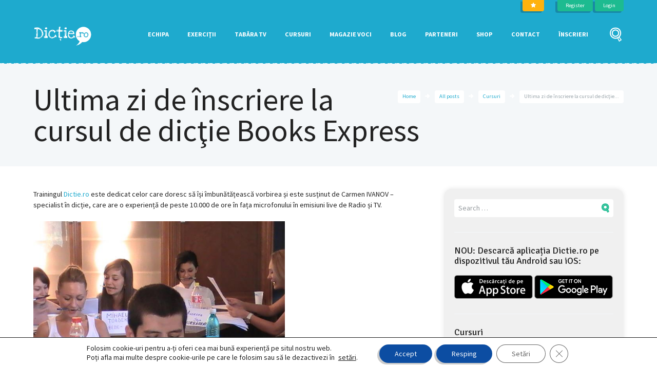

--- FILE ---
content_type: text/html; charset=UTF-8
request_url: https://www.dictie.ro/ultima-zi-de-inscriere-la-cursul-de-dictie-books-express/
body_size: 35169
content:
<!DOCTYPE html>
<html lang="ro-RO" prefix="og: https://ogp.me/ns#">
<head>
	<meta charset="UTF-8" />
			<meta name="viewport" content="width=device-width, initial-scale=1, maximum-scale=1">
			<link rel="profile" href="http://gmpg.org/xfn/11" />
	<link rel="pingback" href="https://www.dictie.ro/xmlrpc.php" />
    		<link rel="icon" type="image/x-icon" href="https://www.dictie.ro/wp-content/uploads/2015/05/favicon.ico" />
	    	<style>img:is([sizes="auto" i], [sizes^="auto," i]) { contain-intrinsic-size: 3000px 1500px }</style>
	<script type="text/javascript">
/* <![CDATA[ */
window.koko_analytics = {"url":"https:\/\/www.dictie.ro\/wp-admin\/admin-ajax.php?action=koko_analytics_collect","site_url":"https:\/\/www.dictie.ro","post_id":333,"path":"\/ultima-zi-de-inscriere-la-cursul-de-dictie-books-express\/","method":"cookie","use_cookie":true};
/* ]]> */
</script>
<!-- Google tag (gtag.js) consent mode dataLayer added by Site Kit -->
<script type="text/javascript" id="google_gtagjs-js-consent-mode-data-layer">
/* <![CDATA[ */
window.dataLayer = window.dataLayer || [];function gtag(){dataLayer.push(arguments);}
gtag('consent', 'default', {"ad_personalization":"denied","ad_storage":"denied","ad_user_data":"denied","analytics_storage":"denied","functionality_storage":"denied","security_storage":"denied","personalization_storage":"denied","region":["AT","BE","BG","CH","CY","CZ","DE","DK","EE","ES","FI","FR","GB","GR","HR","HU","IE","IS","IT","LI","LT","LU","LV","MT","NL","NO","PL","PT","RO","SE","SI","SK"],"wait_for_update":500});
window._googlesitekitConsentCategoryMap = {"statistics":["analytics_storage"],"marketing":["ad_storage","ad_user_data","ad_personalization"],"functional":["functionality_storage","security_storage"],"preferences":["personalization_storage"]};
window._googlesitekitConsents = {"ad_personalization":"denied","ad_storage":"denied","ad_user_data":"denied","analytics_storage":"denied","functionality_storage":"denied","security_storage":"denied","personalization_storage":"denied","region":["AT","BE","BG","CH","CY","CZ","DE","DK","EE","ES","FI","FR","GB","GR","HR","HU","IE","IS","IT","LI","LT","LU","LV","MT","NL","NO","PL","PT","RO","SE","SI","SK"],"wait_for_update":500};
/* ]]> */
</script>
<!-- End Google tag (gtag.js) consent mode dataLayer added by Site Kit -->

<!-- Optimizare pentru motoarele de căutare de Rank Math - https://rankmath.com/ -->
<title>Ultima zi de înscriere la cursul de dicţie Books Express - Lecţia de dicţie</title>
<meta name="description" content="Trainingul Dictie.ro este dedicat celor care doresc să își îmbunătățească vorbirea și este susținut de Carmen IVANOV – specialist în dicție, care are o"/>
<meta name="robots" content="follow, index, max-snippet:-1, max-video-preview:-1, max-image-preview:large"/>
<link rel="canonical" href="https://www.dictie.ro/ultima-zi-de-inscriere-la-cursul-de-dictie-books-express/" />
<meta property="og:locale" content="ro_RO" />
<meta property="og:type" content="article" />
<meta property="og:title" content="Ultima zi de înscriere la cursul de dicţie Books Express - Lecţia de dicţie" />
<meta property="og:description" content="Trainingul Dictie.ro este dedicat celor care doresc să își îmbunătățească vorbirea și este susținut de Carmen IVANOV – specialist în dicție, care are o" />
<meta property="og:url" content="https://www.dictie.ro/ultima-zi-de-inscriere-la-cursul-de-dictie-books-express/" />
<meta property="og:site_name" content="Lecţia de dicţie" />
<meta property="article:publisher" content="https://www.facebook.com/Dictie.ro" />
<meta property="article:author" content="https://www.facebook.com/carmen.ivanov.3" />
<meta property="article:tag" content="cursuri de dictie" />
<meta property="article:tag" content="Dicţie" />
<meta property="article:tag" content="dictie perfecta" />
<meta property="article:tag" content="inscrieri" />
<meta property="article:tag" content="pachet dictie" />
<meta property="article:tag" content="rostire clara" />
<meta property="article:section" content="Cursuri" />
<meta property="og:updated_time" content="2015-05-14T07:39:55+03:00" />
<meta property="fb:app_id" content="2503873223105338" />
<meta property="og:image" content="http://www.dictie.ro/wp-content/uploads/exercitii-dictie.jpg" />
<meta property="og:image:alt" content="Ultima zi de înscriere la cursul de dicţie Books Express" />
<meta property="article:published_time" content="2011-05-16T09:36:11+03:00" />
<meta property="article:modified_time" content="2015-05-14T07:39:55+03:00" />
<meta name="twitter:card" content="summary_large_image" />
<meta name="twitter:title" content="Ultima zi de înscriere la cursul de dicţie Books Express - Lecţia de dicţie" />
<meta name="twitter:description" content="Trainingul Dictie.ro este dedicat celor care doresc să își îmbunătățească vorbirea și este susținut de Carmen IVANOV – specialist în dicție, care are o" />
<meta name="twitter:image" content="http://www.dictie.ro/wp-content/uploads/exercitii-dictie.jpg" />
<meta name="twitter:label1" content="Scris de" />
<meta name="twitter:data1" content="Carmen Ivanov" />
<meta name="twitter:label2" content="Timp pentru citire" />
<meta name="twitter:data2" content="1 minut" />
<script type="application/ld+json" class="rank-math-schema">{"@context":"https://schema.org","@graph":[{"@type":"Organization","@id":"https://www.dictie.ro/#organization","name":"Lec\u0163ia de dic\u0163ie","url":"https://www.dictie.ro","sameAs":["https://www.facebook.com/Dictie.ro"],"logo":{"@type":"ImageObject","@id":"https://www.dictie.ro/#logo","url":"https://www.dictie.ro/wp-content/uploads/2023/09/dictie-112x112-1.png","contentUrl":"https://www.dictie.ro/wp-content/uploads/2023/09/dictie-112x112-1.png","caption":"Lec\u0163ia de dic\u0163ie","inLanguage":"ro-RO","width":"112","height":"112"}},{"@type":"WebSite","@id":"https://www.dictie.ro/#website","url":"https://www.dictie.ro","name":"Lec\u0163ia de dic\u0163ie","publisher":{"@id":"https://www.dictie.ro/#organization"},"inLanguage":"ro-RO"},{"@type":"ImageObject","@id":"http://www.dictie.ro/wp-content/uploads/exercitii-dictie.jpg","url":"http://www.dictie.ro/wp-content/uploads/exercitii-dictie.jpg","width":"200","height":"200","inLanguage":"ro-RO"},{"@type":"WebPage","@id":"https://www.dictie.ro/ultima-zi-de-inscriere-la-cursul-de-dictie-books-express/#webpage","url":"https://www.dictie.ro/ultima-zi-de-inscriere-la-cursul-de-dictie-books-express/","name":"Ultima zi de \u00eenscriere la cursul de dic\u0163ie Books Express - Lec\u0163ia de dic\u0163ie","datePublished":"2011-05-16T09:36:11+03:00","dateModified":"2015-05-14T07:39:55+03:00","isPartOf":{"@id":"https://www.dictie.ro/#website"},"primaryImageOfPage":{"@id":"http://www.dictie.ro/wp-content/uploads/exercitii-dictie.jpg"},"inLanguage":"ro-RO"},{"@type":"Person","@id":"https://www.dictie.ro/author/carmen-ivanov/","name":"Carmen Ivanov","url":"https://www.dictie.ro/author/carmen-ivanov/","image":{"@type":"ImageObject","@id":"https://secure.gravatar.com/avatar/031de3b8b99eda0f98cbc041d1fab217be616ff9e12645743be4f569433f93ae?s=96&amp;d=mm&amp;r=g","url":"https://secure.gravatar.com/avatar/031de3b8b99eda0f98cbc041d1fab217be616ff9e12645743be4f569433f93ae?s=96&amp;d=mm&amp;r=g","caption":"Carmen Ivanov","inLanguage":"ro-RO"},"sameAs":["http://admin"],"worksFor":{"@id":"https://www.dictie.ro/#organization"}},{"@type":"BlogPosting","headline":"Ultima zi de \u00eenscriere la cursul de dic\u0163ie Books Express - Lec\u0163ia de dic\u0163ie","datePublished":"2011-05-16T09:36:11+03:00","dateModified":"2015-05-14T07:39:55+03:00","articleSection":"Cursuri","author":{"@id":"https://www.dictie.ro/author/carmen-ivanov/","name":"Carmen Ivanov"},"publisher":{"@id":"https://www.dictie.ro/#organization"},"description":"Trainingul Dictie.ro este dedicat celor care doresc s\u0103 \u00ee\u0219i \u00eembun\u0103t\u0103\u021beasc\u0103 vorbirea \u0219i este sus\u021binut de Carmen IVANOV \u2013 specialist \u00een dic\u021bie, care are o","name":"Ultima zi de \u00eenscriere la cursul de dic\u0163ie Books Express - Lec\u0163ia de dic\u0163ie","@id":"https://www.dictie.ro/ultima-zi-de-inscriere-la-cursul-de-dictie-books-express/#richSnippet","isPartOf":{"@id":"https://www.dictie.ro/ultima-zi-de-inscriere-la-cursul-de-dictie-books-express/#webpage"},"image":{"@id":"http://www.dictie.ro/wp-content/uploads/exercitii-dictie.jpg"},"inLanguage":"ro-RO","mainEntityOfPage":{"@id":"https://www.dictie.ro/ultima-zi-de-inscriere-la-cursul-de-dictie-books-express/#webpage"}}]}</script>
<!-- /Rank Math - modul SEO pentru WordPress -->

<link rel='dns-prefetch' href='//www.google.com' />
<link rel='dns-prefetch' href='//www.googletagmanager.com' />
<link rel='dns-prefetch' href='//fonts.googleapis.com' />
<link rel="alternate" type="application/rss+xml" title="Lecţia de dicţie &raquo; Flux" href="https://www.dictie.ro/feed/" />
<link rel="alternate" type="application/rss+xml" title="Lecţia de dicţie &raquo; Flux comentarii" href="https://www.dictie.ro/comments/feed/" />
<link rel="alternate" type="application/rss+xml" title="Flux comentarii Lecţia de dicţie &raquo; Ultima zi de înscriere la cursul de dicţie Books Express" href="https://www.dictie.ro/ultima-zi-de-inscriere-la-cursul-de-dictie-books-express/feed/" />
<meta property="og:title" content="Ultima zi de înscriere la cursul de dicţie Books Express" />
<meta property="og:description" content="Trainingul Dictie.ro este dedicat celor care doresc să își îmbunătățească vorbirea și este susținut de Carmen IVANOV – specialist în dicție, care are o experiență de peste 10.000 de ore în fața microfonului în emisiuni live de Radio și TV. În prezent este trainer la Centrul Pentru Jurnalism Independent- unde predă un curs de inițiere [&hellip;]" />
<meta property="og:url" content="https://www.dictie.ro/ultima-zi-de-inscriere-la-cursul-de-dictie-books-express/" /><script type="text/javascript">
/* <![CDATA[ */
window._wpemojiSettings = {"baseUrl":"https:\/\/s.w.org\/images\/core\/emoji\/16.0.1\/72x72\/","ext":".png","svgUrl":"https:\/\/s.w.org\/images\/core\/emoji\/16.0.1\/svg\/","svgExt":".svg","source":{"concatemoji":"https:\/\/www.dictie.ro\/wp-includes\/js\/wp-emoji-release.min.js?ver=6.8.3"}};
/*! This file is auto-generated */
!function(s,n){var o,i,e;function c(e){try{var t={supportTests:e,timestamp:(new Date).valueOf()};sessionStorage.setItem(o,JSON.stringify(t))}catch(e){}}function p(e,t,n){e.clearRect(0,0,e.canvas.width,e.canvas.height),e.fillText(t,0,0);var t=new Uint32Array(e.getImageData(0,0,e.canvas.width,e.canvas.height).data),a=(e.clearRect(0,0,e.canvas.width,e.canvas.height),e.fillText(n,0,0),new Uint32Array(e.getImageData(0,0,e.canvas.width,e.canvas.height).data));return t.every(function(e,t){return e===a[t]})}function u(e,t){e.clearRect(0,0,e.canvas.width,e.canvas.height),e.fillText(t,0,0);for(var n=e.getImageData(16,16,1,1),a=0;a<n.data.length;a++)if(0!==n.data[a])return!1;return!0}function f(e,t,n,a){switch(t){case"flag":return n(e,"\ud83c\udff3\ufe0f\u200d\u26a7\ufe0f","\ud83c\udff3\ufe0f\u200b\u26a7\ufe0f")?!1:!n(e,"\ud83c\udde8\ud83c\uddf6","\ud83c\udde8\u200b\ud83c\uddf6")&&!n(e,"\ud83c\udff4\udb40\udc67\udb40\udc62\udb40\udc65\udb40\udc6e\udb40\udc67\udb40\udc7f","\ud83c\udff4\u200b\udb40\udc67\u200b\udb40\udc62\u200b\udb40\udc65\u200b\udb40\udc6e\u200b\udb40\udc67\u200b\udb40\udc7f");case"emoji":return!a(e,"\ud83e\udedf")}return!1}function g(e,t,n,a){var r="undefined"!=typeof WorkerGlobalScope&&self instanceof WorkerGlobalScope?new OffscreenCanvas(300,150):s.createElement("canvas"),o=r.getContext("2d",{willReadFrequently:!0}),i=(o.textBaseline="top",o.font="600 32px Arial",{});return e.forEach(function(e){i[e]=t(o,e,n,a)}),i}function t(e){var t=s.createElement("script");t.src=e,t.defer=!0,s.head.appendChild(t)}"undefined"!=typeof Promise&&(o="wpEmojiSettingsSupports",i=["flag","emoji"],n.supports={everything:!0,everythingExceptFlag:!0},e=new Promise(function(e){s.addEventListener("DOMContentLoaded",e,{once:!0})}),new Promise(function(t){var n=function(){try{var e=JSON.parse(sessionStorage.getItem(o));if("object"==typeof e&&"number"==typeof e.timestamp&&(new Date).valueOf()<e.timestamp+604800&&"object"==typeof e.supportTests)return e.supportTests}catch(e){}return null}();if(!n){if("undefined"!=typeof Worker&&"undefined"!=typeof OffscreenCanvas&&"undefined"!=typeof URL&&URL.createObjectURL&&"undefined"!=typeof Blob)try{var e="postMessage("+g.toString()+"("+[JSON.stringify(i),f.toString(),p.toString(),u.toString()].join(",")+"));",a=new Blob([e],{type:"text/javascript"}),r=new Worker(URL.createObjectURL(a),{name:"wpTestEmojiSupports"});return void(r.onmessage=function(e){c(n=e.data),r.terminate(),t(n)})}catch(e){}c(n=g(i,f,p,u))}t(n)}).then(function(e){for(var t in e)n.supports[t]=e[t],n.supports.everything=n.supports.everything&&n.supports[t],"flag"!==t&&(n.supports.everythingExceptFlag=n.supports.everythingExceptFlag&&n.supports[t]);n.supports.everythingExceptFlag=n.supports.everythingExceptFlag&&!n.supports.flag,n.DOMReady=!1,n.readyCallback=function(){n.DOMReady=!0}}).then(function(){return e}).then(function(){var e;n.supports.everything||(n.readyCallback(),(e=n.source||{}).concatemoji?t(e.concatemoji):e.wpemoji&&e.twemoji&&(t(e.twemoji),t(e.wpemoji)))}))}((window,document),window._wpemojiSettings);
/* ]]> */
</script>
<link rel='stylesheet' id='eo-leaflet.js-css' href='https://www.dictie.ro/wp-content/plugins/event-organiser/lib/leaflet/leaflet.min.css?ver=1.4.0' type='text/css' media='all' />
<style id='eo-leaflet.js-inline-css' type='text/css'>
.leaflet-popup-close-button{box-shadow:none!important;}
</style>
<style id='wp-emoji-styles-inline-css' type='text/css'>

	img.wp-smiley, img.emoji {
		display: inline !important;
		border: none !important;
		box-shadow: none !important;
		height: 1em !important;
		width: 1em !important;
		margin: 0 0.07em !important;
		vertical-align: -0.1em !important;
		background: none !important;
		padding: 0 !important;
	}
</style>
<style id='classic-theme-styles-inline-css' type='text/css'>
/*! This file is auto-generated */
.wp-block-button__link{color:#fff;background-color:#32373c;border-radius:9999px;box-shadow:none;text-decoration:none;padding:calc(.667em + 2px) calc(1.333em + 2px);font-size:1.125em}.wp-block-file__button{background:#32373c;color:#fff;text-decoration:none}
</style>
<style id='qsm-quiz-style-inline-css' type='text/css'>


</style>
<style id='wppb-edit-profile-style-inline-css' type='text/css'>


</style>
<style id='wppb-login-style-inline-css' type='text/css'>


</style>
<style id='wppb-recover-password-style-inline-css' type='text/css'>


</style>
<style id='wppb-register-style-inline-css' type='text/css'>


</style>
<link rel='stylesheet' id='mpp_gutenberg-css' href='https://www.dictie.ro/wp-content/plugins/profile-builder/add-ons-free/user-profile-picture/dist/blocks.style.build.css?ver=2.6.0' type='text/css' media='all' />
<style id='global-styles-inline-css' type='text/css'>
:root{--wp--preset--aspect-ratio--square: 1;--wp--preset--aspect-ratio--4-3: 4/3;--wp--preset--aspect-ratio--3-4: 3/4;--wp--preset--aspect-ratio--3-2: 3/2;--wp--preset--aspect-ratio--2-3: 2/3;--wp--preset--aspect-ratio--16-9: 16/9;--wp--preset--aspect-ratio--9-16: 9/16;--wp--preset--color--black: #000000;--wp--preset--color--cyan-bluish-gray: #abb8c3;--wp--preset--color--white: #ffffff;--wp--preset--color--pale-pink: #f78da7;--wp--preset--color--vivid-red: #cf2e2e;--wp--preset--color--luminous-vivid-orange: #ff6900;--wp--preset--color--luminous-vivid-amber: #fcb900;--wp--preset--color--light-green-cyan: #7bdcb5;--wp--preset--color--vivid-green-cyan: #00d084;--wp--preset--color--pale-cyan-blue: #8ed1fc;--wp--preset--color--vivid-cyan-blue: #0693e3;--wp--preset--color--vivid-purple: #9b51e0;--wp--preset--gradient--vivid-cyan-blue-to-vivid-purple: linear-gradient(135deg,rgba(6,147,227,1) 0%,rgb(155,81,224) 100%);--wp--preset--gradient--light-green-cyan-to-vivid-green-cyan: linear-gradient(135deg,rgb(122,220,180) 0%,rgb(0,208,130) 100%);--wp--preset--gradient--luminous-vivid-amber-to-luminous-vivid-orange: linear-gradient(135deg,rgba(252,185,0,1) 0%,rgba(255,105,0,1) 100%);--wp--preset--gradient--luminous-vivid-orange-to-vivid-red: linear-gradient(135deg,rgba(255,105,0,1) 0%,rgb(207,46,46) 100%);--wp--preset--gradient--very-light-gray-to-cyan-bluish-gray: linear-gradient(135deg,rgb(238,238,238) 0%,rgb(169,184,195) 100%);--wp--preset--gradient--cool-to-warm-spectrum: linear-gradient(135deg,rgb(74,234,220) 0%,rgb(151,120,209) 20%,rgb(207,42,186) 40%,rgb(238,44,130) 60%,rgb(251,105,98) 80%,rgb(254,248,76) 100%);--wp--preset--gradient--blush-light-purple: linear-gradient(135deg,rgb(255,206,236) 0%,rgb(152,150,240) 100%);--wp--preset--gradient--blush-bordeaux: linear-gradient(135deg,rgb(254,205,165) 0%,rgb(254,45,45) 50%,rgb(107,0,62) 100%);--wp--preset--gradient--luminous-dusk: linear-gradient(135deg,rgb(255,203,112) 0%,rgb(199,81,192) 50%,rgb(65,88,208) 100%);--wp--preset--gradient--pale-ocean: linear-gradient(135deg,rgb(255,245,203) 0%,rgb(182,227,212) 50%,rgb(51,167,181) 100%);--wp--preset--gradient--electric-grass: linear-gradient(135deg,rgb(202,248,128) 0%,rgb(113,206,126) 100%);--wp--preset--gradient--midnight: linear-gradient(135deg,rgb(2,3,129) 0%,rgb(40,116,252) 100%);--wp--preset--font-size--small: 13px;--wp--preset--font-size--medium: 20px;--wp--preset--font-size--large: 36px;--wp--preset--font-size--x-large: 42px;--wp--preset--spacing--20: 0.44rem;--wp--preset--spacing--30: 0.67rem;--wp--preset--spacing--40: 1rem;--wp--preset--spacing--50: 1.5rem;--wp--preset--spacing--60: 2.25rem;--wp--preset--spacing--70: 3.38rem;--wp--preset--spacing--80: 5.06rem;--wp--preset--shadow--natural: 6px 6px 9px rgba(0, 0, 0, 0.2);--wp--preset--shadow--deep: 12px 12px 50px rgba(0, 0, 0, 0.4);--wp--preset--shadow--sharp: 6px 6px 0px rgba(0, 0, 0, 0.2);--wp--preset--shadow--outlined: 6px 6px 0px -3px rgba(255, 255, 255, 1), 6px 6px rgba(0, 0, 0, 1);--wp--preset--shadow--crisp: 6px 6px 0px rgba(0, 0, 0, 1);}:where(.is-layout-flex){gap: 0.5em;}:where(.is-layout-grid){gap: 0.5em;}body .is-layout-flex{display: flex;}.is-layout-flex{flex-wrap: wrap;align-items: center;}.is-layout-flex > :is(*, div){margin: 0;}body .is-layout-grid{display: grid;}.is-layout-grid > :is(*, div){margin: 0;}:where(.wp-block-columns.is-layout-flex){gap: 2em;}:where(.wp-block-columns.is-layout-grid){gap: 2em;}:where(.wp-block-post-template.is-layout-flex){gap: 1.25em;}:where(.wp-block-post-template.is-layout-grid){gap: 1.25em;}.has-black-color{color: var(--wp--preset--color--black) !important;}.has-cyan-bluish-gray-color{color: var(--wp--preset--color--cyan-bluish-gray) !important;}.has-white-color{color: var(--wp--preset--color--white) !important;}.has-pale-pink-color{color: var(--wp--preset--color--pale-pink) !important;}.has-vivid-red-color{color: var(--wp--preset--color--vivid-red) !important;}.has-luminous-vivid-orange-color{color: var(--wp--preset--color--luminous-vivid-orange) !important;}.has-luminous-vivid-amber-color{color: var(--wp--preset--color--luminous-vivid-amber) !important;}.has-light-green-cyan-color{color: var(--wp--preset--color--light-green-cyan) !important;}.has-vivid-green-cyan-color{color: var(--wp--preset--color--vivid-green-cyan) !important;}.has-pale-cyan-blue-color{color: var(--wp--preset--color--pale-cyan-blue) !important;}.has-vivid-cyan-blue-color{color: var(--wp--preset--color--vivid-cyan-blue) !important;}.has-vivid-purple-color{color: var(--wp--preset--color--vivid-purple) !important;}.has-black-background-color{background-color: var(--wp--preset--color--black) !important;}.has-cyan-bluish-gray-background-color{background-color: var(--wp--preset--color--cyan-bluish-gray) !important;}.has-white-background-color{background-color: var(--wp--preset--color--white) !important;}.has-pale-pink-background-color{background-color: var(--wp--preset--color--pale-pink) !important;}.has-vivid-red-background-color{background-color: var(--wp--preset--color--vivid-red) !important;}.has-luminous-vivid-orange-background-color{background-color: var(--wp--preset--color--luminous-vivid-orange) !important;}.has-luminous-vivid-amber-background-color{background-color: var(--wp--preset--color--luminous-vivid-amber) !important;}.has-light-green-cyan-background-color{background-color: var(--wp--preset--color--light-green-cyan) !important;}.has-vivid-green-cyan-background-color{background-color: var(--wp--preset--color--vivid-green-cyan) !important;}.has-pale-cyan-blue-background-color{background-color: var(--wp--preset--color--pale-cyan-blue) !important;}.has-vivid-cyan-blue-background-color{background-color: var(--wp--preset--color--vivid-cyan-blue) !important;}.has-vivid-purple-background-color{background-color: var(--wp--preset--color--vivid-purple) !important;}.has-black-border-color{border-color: var(--wp--preset--color--black) !important;}.has-cyan-bluish-gray-border-color{border-color: var(--wp--preset--color--cyan-bluish-gray) !important;}.has-white-border-color{border-color: var(--wp--preset--color--white) !important;}.has-pale-pink-border-color{border-color: var(--wp--preset--color--pale-pink) !important;}.has-vivid-red-border-color{border-color: var(--wp--preset--color--vivid-red) !important;}.has-luminous-vivid-orange-border-color{border-color: var(--wp--preset--color--luminous-vivid-orange) !important;}.has-luminous-vivid-amber-border-color{border-color: var(--wp--preset--color--luminous-vivid-amber) !important;}.has-light-green-cyan-border-color{border-color: var(--wp--preset--color--light-green-cyan) !important;}.has-vivid-green-cyan-border-color{border-color: var(--wp--preset--color--vivid-green-cyan) !important;}.has-pale-cyan-blue-border-color{border-color: var(--wp--preset--color--pale-cyan-blue) !important;}.has-vivid-cyan-blue-border-color{border-color: var(--wp--preset--color--vivid-cyan-blue) !important;}.has-vivid-purple-border-color{border-color: var(--wp--preset--color--vivid-purple) !important;}.has-vivid-cyan-blue-to-vivid-purple-gradient-background{background: var(--wp--preset--gradient--vivid-cyan-blue-to-vivid-purple) !important;}.has-light-green-cyan-to-vivid-green-cyan-gradient-background{background: var(--wp--preset--gradient--light-green-cyan-to-vivid-green-cyan) !important;}.has-luminous-vivid-amber-to-luminous-vivid-orange-gradient-background{background: var(--wp--preset--gradient--luminous-vivid-amber-to-luminous-vivid-orange) !important;}.has-luminous-vivid-orange-to-vivid-red-gradient-background{background: var(--wp--preset--gradient--luminous-vivid-orange-to-vivid-red) !important;}.has-very-light-gray-to-cyan-bluish-gray-gradient-background{background: var(--wp--preset--gradient--very-light-gray-to-cyan-bluish-gray) !important;}.has-cool-to-warm-spectrum-gradient-background{background: var(--wp--preset--gradient--cool-to-warm-spectrum) !important;}.has-blush-light-purple-gradient-background{background: var(--wp--preset--gradient--blush-light-purple) !important;}.has-blush-bordeaux-gradient-background{background: var(--wp--preset--gradient--blush-bordeaux) !important;}.has-luminous-dusk-gradient-background{background: var(--wp--preset--gradient--luminous-dusk) !important;}.has-pale-ocean-gradient-background{background: var(--wp--preset--gradient--pale-ocean) !important;}.has-electric-grass-gradient-background{background: var(--wp--preset--gradient--electric-grass) !important;}.has-midnight-gradient-background{background: var(--wp--preset--gradient--midnight) !important;}.has-small-font-size{font-size: var(--wp--preset--font-size--small) !important;}.has-medium-font-size{font-size: var(--wp--preset--font-size--medium) !important;}.has-large-font-size{font-size: var(--wp--preset--font-size--large) !important;}.has-x-large-font-size{font-size: var(--wp--preset--font-size--x-large) !important;}
:where(.wp-block-post-template.is-layout-flex){gap: 1.25em;}:where(.wp-block-post-template.is-layout-grid){gap: 1.25em;}
:where(.wp-block-columns.is-layout-flex){gap: 2em;}:where(.wp-block-columns.is-layout-grid){gap: 2em;}
:root :where(.wp-block-pullquote){font-size: 1.5em;line-height: 1.6;}
</style>
<link rel='stylesheet' id='pisol-ewcl-css' href='https://www.dictie.ro/wp-content/plugins/export-woocommerce-customer-list/public/css/pisol-ewcl-public.css?ver=2.1.93' type='text/css' media='all' />
<link rel='stylesheet' id='rs-plugin-settings-css' href='https://www.dictie.ro/wp-content/plugins/revslider/rs-plugin/css/settings.css?ver=4.6.5' type='text/css' media='all' />
<style id='rs-plugin-settings-inline-css' type='text/css'>
.tp-caption a{color:#e05100;text-shadow:none; text-decoration:none;-webkit-transition:all 0.2s ease-out;-moz-transition:all 0.2s ease-out;-o-transition:all 0.2s ease-out;-ms-transition:all 0.2s ease-out}.tp-caption a:hover{color:#ffa902}
</style>
<link rel='stylesheet' id='woocommerce-layout-css' href='https://www.dictie.ro/wp-content/plugins/woocommerce/assets/css/woocommerce-layout.css?ver=10.3.7' type='text/css' media='all' />
<link rel='stylesheet' id='woocommerce-smallscreen-css' href='https://www.dictie.ro/wp-content/plugins/woocommerce/assets/css/woocommerce-smallscreen.css?ver=10.3.7' type='text/css' media='only screen and (max-width: 768px)' />
<link rel='stylesheet' id='woocommerce-general-css' href='https://www.dictie.ro/wp-content/plugins/woocommerce/assets/css/woocommerce.css?ver=10.3.7' type='text/css' media='all' />
<style id='woocommerce-inline-inline-css' type='text/css'>
.woocommerce form .form-row .required { visibility: visible; }
</style>
<link rel='stylesheet' id='woo_conditional_payments_css-css' href='https://www.dictie.ro/wp-content/plugins/conditional-payments-for-woocommerce/frontend/css/woo-conditional-payments.css?ver=3.4.0' type='text/css' media='all' />
<link rel='stylesheet' id='brands-styles-css' href='https://www.dictie.ro/wp-content/plugins/woocommerce/assets/css/brands.css?ver=10.3.7' type='text/css' media='all' />
<link rel='stylesheet' id='theme-font-Source-Sans-Pro-css' href='https://fonts.googleapis.com/css?family=Source+Sans+Pro:100,100italic,300,300italic,400,400italic,700,700italic&#038;subset=latin,latin-ext,cyrillic,cyrillic-ext' type='text/css' media='all' />
<link rel='stylesheet' id='theme-font-Signika-css' href='https://fonts.googleapis.com/css?family=Signika:100,100italic,300,300italic,400,400italic,700,700italic&#038;subset=latin,latin-ext,cyrillic,cyrillic-ext' type='text/css' media='all' />
<link rel='stylesheet' id='theme-font-Roboto-css' href='https://fonts.googleapis.com/css?family=Roboto:100,100italic,300,300italic,400,400italic,700,700italic&#038;subset=latin,latin-ext,cyrillic,cyrillic-ext' type='text/css' media='all' />
<link rel='stylesheet' id='theme-font-Love-Ya-Like-A-Sister-css' href='https://fonts.googleapis.com/css?family=Love+Ya+Like+A+Sister:400&#038;subset=latin' type='text/css' media='all' />
<link rel='stylesheet' id='themerex-fontello-style-css' href='https://www.dictie.ro/wp-content/themes/education/css/fontello/css/fontello.min.css' type='text/css' media='all' />
<link rel='stylesheet' id='themerex-main-style-css' href='https://www.dictie.ro/wp-content/themes/education-child/style.css' type='text/css' media='all' />
<link rel='stylesheet' id='themerex-shortcodes-style-css' href='https://www.dictie.ro/wp-content/themes/education/fw/shortcodes/shortcodes.min.css' type='text/css' media='all' />
<link rel='stylesheet' id='themerex-animation-style-css' href='https://www.dictie.ro/wp-content/themes/education/fw/css/core.animation.min.css' type='text/css' media='all' />
<link rel='stylesheet' id='themerex-skin-style-css' href='https://www.dictie.ro/wp-content/themes/education/skins/education/skin.css' type='text/css' media='all' />
<link rel='stylesheet' id='themerex-custom-style-css' href='https://www.dictie.ro/wp-content/themes/education/fw/css/custom-style.min.css' type='text/css' media='all' />
<style id='themerex-custom-style-inline-css' type='text/css'>
 body,button,input,select,textarea{font-family:'Source Sans Pro',sans-serif}body{font-size:14px; font-weight:500; line-height:21px; color:#222222}h1,.h1{font-family:'Source Sans Pro',sans-serif; font-size:60px; font-weight:400; line-height:100px; color:#222222}h1 a,.h1 a{color:#222222}h2,.h2{font-family:'Signika',sans-serif; font-size:55px; font-weight:600; line-height:100px; color:#222222}h2 a,.h2 a{color:#222222}h3,.h3{font-family:'Signika',sans-serif; font-size:24px; font-weight:400; line-height:28px; color:#222222}h3 a,.h3 a{color:#222222}h4,.h4{font-family:'Signika',sans-serif; font-size:20px; font-weight:400; line-height:24px; color:#222222}h4 a,.h4 a{color:#222222}h5,.h5{font-family:'Signika',sans-serif; font-size:18px; font-weight:400; line-height:20px; color:#222222}h5 a,.h5 a{color:#222222}h6,.h6{font-family:'Signika',sans-serif; font-size:16px; font-weight:400; line-height:18px; color:#222222}h6 a,.h6 a{color:#222222} .menu_main_wrap .logo_main{height:40px} .contacts_wrap .logo img{height:30px}
</style>
<link rel='stylesheet' id='themerex-responsive-style-css' href='https://www.dictie.ro/wp-content/themes/education/css/responsive.min.css' type='text/css' media='all' />
<link rel='stylesheet' id='theme-skin-responsive-style-css' href='https://www.dictie.ro/wp-content/themes/education/skins/education/skin-responsive.min.css' type='text/css' media='all' />
<link rel='stylesheet' id='mediaelement-css' href='https://www.dictie.ro/wp-includes/js/mediaelement/mediaelementplayer-legacy.min.css?ver=4.2.17' type='text/css' media='all' />
<link rel='stylesheet' id='wp-mediaelement-css' href='https://www.dictie.ro/wp-includes/js/mediaelement/wp-mediaelement.min.css?ver=6.8.3' type='text/css' media='all' />
<link rel='stylesheet' id='newsletter-css' href='https://www.dictie.ro/wp-content/plugins/newsletter/style.css?ver=9.0.7' type='text/css' media='all' />
<link rel='stylesheet' id='moove_gdpr_frontend-css' href='https://www.dictie.ro/wp-content/plugins/gdpr-cookie-compliance/dist/styles/gdpr-main-nf.css?ver=5.0.9' type='text/css' media='all' />
<style id='moove_gdpr_frontend-inline-css' type='text/css'>
				#moove_gdpr_cookie_modal .moove-gdpr-modal-content .moove-gdpr-tab-main h3.tab-title, 
				#moove_gdpr_cookie_modal .moove-gdpr-modal-content .moove-gdpr-tab-main span.tab-title,
				#moove_gdpr_cookie_modal .moove-gdpr-modal-content .moove-gdpr-modal-left-content #moove-gdpr-menu li a, 
				#moove_gdpr_cookie_modal .moove-gdpr-modal-content .moove-gdpr-modal-left-content #moove-gdpr-menu li button,
				#moove_gdpr_cookie_modal .moove-gdpr-modal-content .moove-gdpr-modal-left-content .moove-gdpr-branding-cnt a,
				#moove_gdpr_cookie_modal .moove-gdpr-modal-content .moove-gdpr-modal-footer-content .moove-gdpr-button-holder a.mgbutton, 
				#moove_gdpr_cookie_modal .moove-gdpr-modal-content .moove-gdpr-modal-footer-content .moove-gdpr-button-holder button.mgbutton,
				#moove_gdpr_cookie_modal .cookie-switch .cookie-slider:after, 
				#moove_gdpr_cookie_modal .cookie-switch .slider:after, 
				#moove_gdpr_cookie_modal .switch .cookie-slider:after, 
				#moove_gdpr_cookie_modal .switch .slider:after,
				#moove_gdpr_cookie_info_bar .moove-gdpr-info-bar-container .moove-gdpr-info-bar-content p, 
				#moove_gdpr_cookie_info_bar .moove-gdpr-info-bar-container .moove-gdpr-info-bar-content p a,
				#moove_gdpr_cookie_info_bar .moove-gdpr-info-bar-container .moove-gdpr-info-bar-content a.mgbutton, 
				#moove_gdpr_cookie_info_bar .moove-gdpr-info-bar-container .moove-gdpr-info-bar-content button.mgbutton,
				#moove_gdpr_cookie_modal .moove-gdpr-modal-content .moove-gdpr-tab-main .moove-gdpr-tab-main-content h1, 
				#moove_gdpr_cookie_modal .moove-gdpr-modal-content .moove-gdpr-tab-main .moove-gdpr-tab-main-content h2, 
				#moove_gdpr_cookie_modal .moove-gdpr-modal-content .moove-gdpr-tab-main .moove-gdpr-tab-main-content h3, 
				#moove_gdpr_cookie_modal .moove-gdpr-modal-content .moove-gdpr-tab-main .moove-gdpr-tab-main-content h4, 
				#moove_gdpr_cookie_modal .moove-gdpr-modal-content .moove-gdpr-tab-main .moove-gdpr-tab-main-content h5, 
				#moove_gdpr_cookie_modal .moove-gdpr-modal-content .moove-gdpr-tab-main .moove-gdpr-tab-main-content h6,
				#moove_gdpr_cookie_modal .moove-gdpr-modal-content.moove_gdpr_modal_theme_v2 .moove-gdpr-modal-title .tab-title,
				#moove_gdpr_cookie_modal .moove-gdpr-modal-content.moove_gdpr_modal_theme_v2 .moove-gdpr-tab-main h3.tab-title, 
				#moove_gdpr_cookie_modal .moove-gdpr-modal-content.moove_gdpr_modal_theme_v2 .moove-gdpr-tab-main span.tab-title,
				#moove_gdpr_cookie_modal .moove-gdpr-modal-content.moove_gdpr_modal_theme_v2 .moove-gdpr-branding-cnt a {
					font-weight: inherit				}
			#moove_gdpr_cookie_modal,#moove_gdpr_cookie_info_bar,.gdpr_cookie_settings_shortcode_content{font-family:inherit}#moove_gdpr_save_popup_settings_button{background-color:#373737;color:#fff}#moove_gdpr_save_popup_settings_button:hover{background-color:#000}#moove_gdpr_cookie_info_bar .moove-gdpr-info-bar-container .moove-gdpr-info-bar-content a.mgbutton,#moove_gdpr_cookie_info_bar .moove-gdpr-info-bar-container .moove-gdpr-info-bar-content button.mgbutton{background-color:#0c4da2}#moove_gdpr_cookie_modal .moove-gdpr-modal-content .moove-gdpr-modal-footer-content .moove-gdpr-button-holder a.mgbutton,#moove_gdpr_cookie_modal .moove-gdpr-modal-content .moove-gdpr-modal-footer-content .moove-gdpr-button-holder button.mgbutton,.gdpr_cookie_settings_shortcode_content .gdpr-shr-button.button-green{background-color:#0c4da2;border-color:#0c4da2}#moove_gdpr_cookie_modal .moove-gdpr-modal-content .moove-gdpr-modal-footer-content .moove-gdpr-button-holder a.mgbutton:hover,#moove_gdpr_cookie_modal .moove-gdpr-modal-content .moove-gdpr-modal-footer-content .moove-gdpr-button-holder button.mgbutton:hover,.gdpr_cookie_settings_shortcode_content .gdpr-shr-button.button-green:hover{background-color:#fff;color:#0c4da2}#moove_gdpr_cookie_modal .moove-gdpr-modal-content .moove-gdpr-modal-close i,#moove_gdpr_cookie_modal .moove-gdpr-modal-content .moove-gdpr-modal-close span.gdpr-icon{background-color:#0c4da2;border:1px solid #0c4da2}#moove_gdpr_cookie_info_bar span.moove-gdpr-infobar-allow-all.focus-g,#moove_gdpr_cookie_info_bar span.moove-gdpr-infobar-allow-all:focus,#moove_gdpr_cookie_info_bar button.moove-gdpr-infobar-allow-all.focus-g,#moove_gdpr_cookie_info_bar button.moove-gdpr-infobar-allow-all:focus,#moove_gdpr_cookie_info_bar span.moove-gdpr-infobar-reject-btn.focus-g,#moove_gdpr_cookie_info_bar span.moove-gdpr-infobar-reject-btn:focus,#moove_gdpr_cookie_info_bar button.moove-gdpr-infobar-reject-btn.focus-g,#moove_gdpr_cookie_info_bar button.moove-gdpr-infobar-reject-btn:focus,#moove_gdpr_cookie_info_bar span.change-settings-button.focus-g,#moove_gdpr_cookie_info_bar span.change-settings-button:focus,#moove_gdpr_cookie_info_bar button.change-settings-button.focus-g,#moove_gdpr_cookie_info_bar button.change-settings-button:focus{-webkit-box-shadow:0 0 1px 3px #0c4da2;-moz-box-shadow:0 0 1px 3px #0c4da2;box-shadow:0 0 1px 3px #0c4da2}#moove_gdpr_cookie_modal .moove-gdpr-modal-content .moove-gdpr-modal-close i:hover,#moove_gdpr_cookie_modal .moove-gdpr-modal-content .moove-gdpr-modal-close span.gdpr-icon:hover,#moove_gdpr_cookie_info_bar span[data-href]>u.change-settings-button{color:#0c4da2}#moove_gdpr_cookie_modal .moove-gdpr-modal-content .moove-gdpr-modal-left-content #moove-gdpr-menu li.menu-item-selected a span.gdpr-icon,#moove_gdpr_cookie_modal .moove-gdpr-modal-content .moove-gdpr-modal-left-content #moove-gdpr-menu li.menu-item-selected button span.gdpr-icon{color:inherit}#moove_gdpr_cookie_modal .moove-gdpr-modal-content .moove-gdpr-modal-left-content #moove-gdpr-menu li a span.gdpr-icon,#moove_gdpr_cookie_modal .moove-gdpr-modal-content .moove-gdpr-modal-left-content #moove-gdpr-menu li button span.gdpr-icon{color:inherit}#moove_gdpr_cookie_modal .gdpr-acc-link{line-height:0;font-size:0;color:transparent;position:absolute}#moove_gdpr_cookie_modal .moove-gdpr-modal-content .moove-gdpr-modal-close:hover i,#moove_gdpr_cookie_modal .moove-gdpr-modal-content .moove-gdpr-modal-left-content #moove-gdpr-menu li a,#moove_gdpr_cookie_modal .moove-gdpr-modal-content .moove-gdpr-modal-left-content #moove-gdpr-menu li button,#moove_gdpr_cookie_modal .moove-gdpr-modal-content .moove-gdpr-modal-left-content #moove-gdpr-menu li button i,#moove_gdpr_cookie_modal .moove-gdpr-modal-content .moove-gdpr-modal-left-content #moove-gdpr-menu li a i,#moove_gdpr_cookie_modal .moove-gdpr-modal-content .moove-gdpr-tab-main .moove-gdpr-tab-main-content a:hover,#moove_gdpr_cookie_info_bar.moove-gdpr-dark-scheme .moove-gdpr-info-bar-container .moove-gdpr-info-bar-content a.mgbutton:hover,#moove_gdpr_cookie_info_bar.moove-gdpr-dark-scheme .moove-gdpr-info-bar-container .moove-gdpr-info-bar-content button.mgbutton:hover,#moove_gdpr_cookie_info_bar.moove-gdpr-dark-scheme .moove-gdpr-info-bar-container .moove-gdpr-info-bar-content a:hover,#moove_gdpr_cookie_info_bar.moove-gdpr-dark-scheme .moove-gdpr-info-bar-container .moove-gdpr-info-bar-content button:hover,#moove_gdpr_cookie_info_bar.moove-gdpr-dark-scheme .moove-gdpr-info-bar-container .moove-gdpr-info-bar-content span.change-settings-button:hover,#moove_gdpr_cookie_info_bar.moove-gdpr-dark-scheme .moove-gdpr-info-bar-container .moove-gdpr-info-bar-content button.change-settings-button:hover,#moove_gdpr_cookie_info_bar.moove-gdpr-dark-scheme .moove-gdpr-info-bar-container .moove-gdpr-info-bar-content u.change-settings-button:hover,#moove_gdpr_cookie_info_bar span[data-href]>u.change-settings-button,#moove_gdpr_cookie_info_bar.moove-gdpr-dark-scheme .moove-gdpr-info-bar-container .moove-gdpr-info-bar-content a.mgbutton.focus-g,#moove_gdpr_cookie_info_bar.moove-gdpr-dark-scheme .moove-gdpr-info-bar-container .moove-gdpr-info-bar-content button.mgbutton.focus-g,#moove_gdpr_cookie_info_bar.moove-gdpr-dark-scheme .moove-gdpr-info-bar-container .moove-gdpr-info-bar-content a.focus-g,#moove_gdpr_cookie_info_bar.moove-gdpr-dark-scheme .moove-gdpr-info-bar-container .moove-gdpr-info-bar-content button.focus-g,#moove_gdpr_cookie_info_bar.moove-gdpr-dark-scheme .moove-gdpr-info-bar-container .moove-gdpr-info-bar-content a.mgbutton:focus,#moove_gdpr_cookie_info_bar.moove-gdpr-dark-scheme .moove-gdpr-info-bar-container .moove-gdpr-info-bar-content button.mgbutton:focus,#moove_gdpr_cookie_info_bar.moove-gdpr-dark-scheme .moove-gdpr-info-bar-container .moove-gdpr-info-bar-content a:focus,#moove_gdpr_cookie_info_bar.moove-gdpr-dark-scheme .moove-gdpr-info-bar-container .moove-gdpr-info-bar-content button:focus,#moove_gdpr_cookie_info_bar.moove-gdpr-dark-scheme .moove-gdpr-info-bar-container .moove-gdpr-info-bar-content span.change-settings-button.focus-g,span.change-settings-button:focus,button.change-settings-button.focus-g,button.change-settings-button:focus,#moove_gdpr_cookie_info_bar.moove-gdpr-dark-scheme .moove-gdpr-info-bar-container .moove-gdpr-info-bar-content u.change-settings-button.focus-g,#moove_gdpr_cookie_info_bar.moove-gdpr-dark-scheme .moove-gdpr-info-bar-container .moove-gdpr-info-bar-content u.change-settings-button:focus{color:#0c4da2}#moove_gdpr_cookie_modal .moove-gdpr-branding.focus-g span,#moove_gdpr_cookie_modal .moove-gdpr-modal-content .moove-gdpr-tab-main a.focus-g,#moove_gdpr_cookie_modal .moove-gdpr-modal-content .moove-gdpr-tab-main .gdpr-cd-details-toggle.focus-g{color:#0c4da2}#moove_gdpr_cookie_modal.gdpr_lightbox-hide{display:none}
</style>
<link rel='stylesheet' id='wppb_stylesheet-css' href='https://www.dictie.ro/wp-content/plugins/profile-builder/assets/css/style-front-end.css?ver=3.14.9' type='text/css' media='all' />
<script type="text/javascript" src="https://www.dictie.ro/wp-includes/js/jquery/jquery.min.js?ver=3.7.1" id="jquery-core-js"></script>
<script type="text/javascript" src="https://www.dictie.ro/wp-includes/js/jquery/jquery-migrate.min.js?ver=3.4.1" id="jquery-migrate-js"></script>
<script type="text/javascript" src="https://www.dictie.ro/wp-content/plugins/export-woocommerce-customer-list/public/js/pisol-ewcl-public.js?ver=2.1.93" id="pisol-ewcl-js"></script>
<script type="text/javascript" src="https://www.dictie.ro/wp-content/plugins/recaptcha-woo/js/rcfwc.js?ver=1.0" id="rcfwc-js-js" defer="defer" data-wp-strategy="defer"></script>
<script type="text/javascript" src="https://www.google.com/recaptcha/api.js?hl=ro_RO" id="recaptcha-js" defer="defer" data-wp-strategy="defer"></script>
<script type="text/javascript" src="https://www.dictie.ro/wp-content/plugins/revslider/rs-plugin/js/jquery.themepunch.tools.min.js?ver=4.6.5" id="tp-tools-js"></script>
<script type="text/javascript" src="https://www.dictie.ro/wp-content/plugins/revslider/rs-plugin/js/jquery.themepunch.revolution.min.js?ver=4.6.5" id="revmin-js"></script>
<script type="text/javascript" src="https://www.dictie.ro/wp-content/plugins/woocommerce/assets/js/jquery-blockui/jquery.blockUI.min.js?ver=2.7.0-wc.10.3.7" id="wc-jquery-blockui-js" data-wp-strategy="defer"></script>
<script type="text/javascript" id="wc-add-to-cart-js-extra">
/* <![CDATA[ */
var wc_add_to_cart_params = {"ajax_url":"\/wp-admin\/admin-ajax.php","wc_ajax_url":"\/?wc-ajax=%%endpoint%%","i18n_view_cart":"Vezi co\u0219ul","cart_url":"https:\/\/www.dictie.ro\/shop\/cart\/","is_cart":"","cart_redirect_after_add":"no"};
/* ]]> */
</script>
<script type="text/javascript" src="https://www.dictie.ro/wp-content/plugins/woocommerce/assets/js/frontend/add-to-cart.min.js?ver=10.3.7" id="wc-add-to-cart-js" data-wp-strategy="defer"></script>
<script type="text/javascript" src="https://www.dictie.ro/wp-content/plugins/woocommerce/assets/js/js-cookie/js.cookie.min.js?ver=2.1.4-wc.10.3.7" id="wc-js-cookie-js" defer="defer" data-wp-strategy="defer"></script>
<script type="text/javascript" id="woocommerce-js-extra">
/* <![CDATA[ */
var woocommerce_params = {"ajax_url":"\/wp-admin\/admin-ajax.php","wc_ajax_url":"\/?wc-ajax=%%endpoint%%","i18n_password_show":"Arat\u0103 parola","i18n_password_hide":"Ascunde parola"};
/* ]]> */
</script>
<script type="text/javascript" src="https://www.dictie.ro/wp-content/plugins/woocommerce/assets/js/frontend/woocommerce.min.js?ver=10.3.7" id="woocommerce-js" defer="defer" data-wp-strategy="defer"></script>
<script type="text/javascript" id="woo-conditional-payments-js-js-extra">
/* <![CDATA[ */
var conditional_payments_settings = {"name_address_fields":[],"disable_payment_method_trigger":""};
/* ]]> */
</script>
<script type="text/javascript" src="https://www.dictie.ro/wp-content/plugins/conditional-payments-for-woocommerce/frontend/js/woo-conditional-payments.js?ver=3.4.0" id="woo-conditional-payments-js-js"></script>
<script type="text/javascript" src="https://www.dictie.ro/wp-content/plugins/js_composer/assets/js/vendors/woocommerce-add-to-cart.js?ver=4.12" id="vc_woocommerce-add-to-cart-js-js"></script>

<!-- Google tag (gtag.js) snippet added by Site Kit -->
<!-- Google Analytics snippet added by Site Kit -->
<script type="text/javascript" src="https://www.googletagmanager.com/gtag/js?id=GT-NFJ25NN" id="google_gtagjs-js" async></script>
<script type="text/javascript" id="google_gtagjs-js-after">
/* <![CDATA[ */
window.dataLayer = window.dataLayer || [];function gtag(){dataLayer.push(arguments);}
gtag("set","linker",{"domains":["www.dictie.ro"]});
gtag("js", new Date());
gtag("set", "developer_id.dZTNiMT", true);
gtag("config", "GT-NFJ25NN");
/* ]]> */
</script>
<link rel="https://api.w.org/" href="https://www.dictie.ro/wp-json/" /><link rel="alternate" title="JSON" type="application/json" href="https://www.dictie.ro/wp-json/wp/v2/posts/333" /><link rel="EditURI" type="application/rsd+xml" title="RSD" href="https://www.dictie.ro/xmlrpc.php?rsd" />
<meta name="generator" content="WordPress 6.8.3" />
<link rel='shortlink' href='https://www.dictie.ro/?p=333' />
<link rel="alternate" title="oEmbed (JSON)" type="application/json+oembed" href="https://www.dictie.ro/wp-json/oembed/1.0/embed?url=https%3A%2F%2Fwww.dictie.ro%2Fultima-zi-de-inscriere-la-cursul-de-dictie-books-express%2F" />
<link rel="alternate" title="oEmbed (XML)" type="text/xml+oembed" href="https://www.dictie.ro/wp-json/oembed/1.0/embed?url=https%3A%2F%2Fwww.dictie.ro%2Fultima-zi-de-inscriere-la-cursul-de-dictie-books-express%2F&#038;format=xml" />
<meta name="generator" content="Site Kit by Google 1.170.0" />		<script type="text/javascript">
			jQuery(document).ready(function() {
				// CUSTOM AJAX CONTENT LOADING FUNCTION
				var ajaxRevslider = function(obj) {
				
					// obj.type : Post Type
					// obj.id : ID of Content to Load
					// obj.aspectratio : The Aspect Ratio of the Container / Media
					// obj.selector : The Container Selector where the Content of Ajax will be injected. It is done via the Essential Grid on Return of Content
					
					var content = "";

					data = {};
					
					data.action = 'revslider_ajax_call_front';
					data.client_action = 'get_slider_html';
					data.token = '6a4d3335ba';
					data.type = obj.type;
					data.id = obj.id;
					data.aspectratio = obj.aspectratio;
					
					// SYNC AJAX REQUEST
					jQuery.ajax({
						type:"post",
						url:"https://www.dictie.ro/wp-admin/admin-ajax.php",
						dataType: 'json',
						data:data,
						async:false,
						success: function(ret, textStatus, XMLHttpRequest) {
							if(ret.success == true)
								content = ret.data;								
						},
						error: function(e) {
							console.log(e);
						}
					});
					
					 // FIRST RETURN THE CONTENT WHEN IT IS LOADED !!
					 return content;						 
				};
				
				// CUSTOM AJAX FUNCTION TO REMOVE THE SLIDER
				var ajaxRemoveRevslider = function(obj) {
					return jQuery(obj.selector+" .rev_slider").revkill();
				};

				// EXTEND THE AJAX CONTENT LOADING TYPES WITH TYPE AND FUNCTION
				var extendessential = setInterval(function() {
					if (jQuery.fn.tpessential != undefined) {
						clearInterval(extendessential);
						if(typeof(jQuery.fn.tpessential.defaults) !== 'undefined') {
							jQuery.fn.tpessential.defaults.ajaxTypes.push({type:"revslider",func:ajaxRevslider,killfunc:ajaxRemoveRevslider,openAnimationSpeed:0.3});   
							// type:  Name of the Post to load via Ajax into the Essential Grid Ajax Container
							// func: the Function Name which is Called once the Item with the Post Type has been clicked
							// killfunc: function to kill in case the Ajax Window going to be removed (before Remove function !
							// openAnimationSpeed: how quick the Ajax Content window should be animated (default is 0.3)
						}
					}
				},30);
			});
		</script>
		<!-- Google site verification - Google for WooCommerce -->
<meta name="google-site-verification" content="2IkouYG10q80GQR9s8APfcvDhJYb7Wlzxf_UN605O9k" />
	<noscript><style>.woocommerce-product-gallery{ opacity: 1 !important; }</style></noscript>
	
<!-- Google AdSense meta tags added by Site Kit -->
<meta name="google-adsense-platform-account" content="ca-host-pub-2644536267352236">
<meta name="google-adsense-platform-domain" content="sitekit.withgoogle.com">
<!-- End Google AdSense meta tags added by Site Kit -->
<meta name="generator" content="Powered by Visual Composer - drag and drop page builder for WordPress."/>
<!--[if lte IE 9]><link rel="stylesheet" type="text/css" href="https://www.dictie.ro/wp-content/plugins/js_composer/assets/css/vc_lte_ie9.min.css" media="screen"><![endif]--><!--[if IE  8]><link rel="stylesheet" type="text/css" href="https://www.dictie.ro/wp-content/plugins/js_composer/assets/css/vc-ie8.min.css" media="screen"><![endif]--><noscript><style>.lazyload[data-src]{display:none !important;}</style></noscript><style>.lazyload{background-image:none !important;}.lazyload:before{background-image:none !important;}</style><!-- Settings > Head and Footer: Facebook Pixel Code -->
<script async>
  !function(f,b,e,v,n,t,s)
  {if(f.fbq)return;n=f.fbq=function(){n.callMethod?
  n.callMethod.apply(n,arguments):n.queue.push(arguments)};
  if(!f._fbq)f._fbq=n;n.push=n;n.loaded=!0;n.version='2.0';
  n.queue=[];t=b.createElement(e);t.async=!0;
  t.src=v;s=b.getElementsByTagName(e)[0];
  s.parentNode.insertBefore(t,s)}(window, document,'script',
  'https://connect.facebook.net/en_US/fbevents.js');
  fbq('init', '380023816007056');
  fbq('track', 'PageView');
</script>

<!-- Settings > Head and Footer: Meta Pixel Code -->
<script async>
!function(f,b,e,v,n,t,s)
{if(f.fbq)return;n=f.fbq=function(){n.callMethod?
n.callMethod.apply(n,arguments):n.queue.push(arguments)};
if(!f._fbq)f._fbq=n;n.push=n;n.loaded=!0;n.version='2.0';
n.queue=[];t=b.createElement(e);t.async=!0;
t.src=v;s=b.getElementsByTagName(e)[0];
s.parentNode.insertBefore(t,s)}(window, document,'script',
'https://connect.facebook.net/en_US/fbevents.js');
fbq('init', '849548383929106');
fbq('track', 'PageView');
</script>
<!-- End Meta Pixel Code -->


<!-- Google Tag Manager -->
<script>(function(w,d,s,l,i){w[l]=w[l]||[];w[l].push({'gtm.start':
new Date().getTime(),event:'gtm.js'});var f=d.getElementsByTagName(s)[0],
j=d.createElement(s),dl=l!='dataLayer'?'&l='+l:'';j.async=true;j.src=
'https://www.googletagmanager.com/gtm.js?id='+i+dl;f.parentNode.insertBefore(j,f);
})(window,document,'script','dataLayer','GTM-K27V5MBN');</script>
<!-- End Google Tag Manager -->		<style type="text/css" id="wp-custom-css">
			/* Adjust the width, background color, and other styles as needed */
.sidebar.widget_area.bg_tint_light.sidebar_style_light {
    position: sticky;
    top: 100px; /* Add 100px of padding to the top */
    background-color: #f0f0f0;
    z-index: 999;
    padding: 20px;
    box-shadow: 0 0 10px rgba(0, 0, 0, 0.1);
}

/* Adjust the main content to accommodate the fixed sidebar */
.site-content {
    margin-left: 290px; /* Adjust this margin to match the sidebar width */
}

/* Side Menu Cursuri Settings */
#menu-sidebar-menu.menu li a {
    font-weight: bold;
    text-decoration: underline;
    font-size: 18px;
}

		</style>
		<noscript><style type="text/css"> .wpb_animate_when_almost_visible { opacity: 1; }</style></noscript>
		<!-- Global site tag (gtag.js) - Google Ads: AW-16942158047 - Google for WooCommerce -->
		<script async src="https://www.googletagmanager.com/gtag/js?id=AW-16942158047"></script>
		<script>
			window.dataLayer = window.dataLayer || [];
			function gtag() { dataLayer.push(arguments); }
			gtag( 'consent', 'default', {
				analytics_storage: 'denied',
				ad_storage: 'denied',
				ad_user_data: 'denied',
				ad_personalization: 'denied',
				region: ['AT', 'BE', 'BG', 'HR', 'CY', 'CZ', 'DK', 'EE', 'FI', 'FR', 'DE', 'GR', 'HU', 'IS', 'IE', 'IT', 'LV', 'LI', 'LT', 'LU', 'MT', 'NL', 'NO', 'PL', 'PT', 'RO', 'SK', 'SI', 'ES', 'SE', 'GB', 'CH'],
				wait_for_update: 500,
			} );
			gtag('js', new Date());
			gtag('set', 'developer_id.dOGY3NW', true);
			gtag("config", "AW-16942158047", { "groups": "GLA", "send_page_view": false });		</script>

			
</head>


<body class="wp-singular post-template-default single single-post postid-333 single-format-standard wp-theme-education wp-child-theme-education-child themerex_body body_style_wide body_filled theme_skin_education article_style_stretch layout_single-standard template_single-standard top_panel_style_dark top_panel_opacity_solid top_panel_show top_panel_above menu_right user_menu_show sidebar_show sidebar_right theme-education woocommerce-no-js wpb-js-composer js-comp-ver-4.12 vc_responsive">

	
	
	<a name="toc_home" id="toc_home" class="sc_anchor" title="Home" data-description="&lt;i&gt;Return to Home&lt;/i&gt; - &lt;br&gt;navigate to home page of the site" data-icon="icon-home-1" data-url="https://www.dictie.ro" data-separator="yes"></a><a name="toc_top" id="toc_top" class="sc_anchor" title="To Top" data-description="&lt;i&gt;Back to top&lt;/i&gt; - &lt;br&gt;scroll to top of the page" data-icon="icon-angle-double-up" data-url="" data-separator="yes"></a>
	<div class="body_wrap">

		
		<div class="page_wrap">

						
			<div class="top_panel_fixed_wrap"></div>

			<header class="top_panel_wrap bg_tint_dark"  style="background: url(https://www.dictie.ro/wp-content/themes/education/skins/education/images/bg_over.png) repeat-x center bottom #1eaace;">
				
									<div class="menu_user_wrap">
						<div class="content_wrap clearfix">
							<div class="menu_user_area menu_user_right menu_user_nav_area">
									<ul id="menu_user" class="menu_user_nav">
    


	<li class="menu_user_bookmarks"><a href="#" class="bookmarks_show icon-star-1" title="Show bookmarks"></a>
			<ul class="bookmarks_list">
			<li><a href="#" class="bookmarks_add icon-star-empty" title="Add the current page into bookmarks">Add bookmark</a></li>
					</ul>
	</li>
			<li class="menu_user_register"><a href="#popup_registration" class="popup_link popup_register_link">Register</a><div id="popup_registration" class="popup_wrap popup_registration bg_tint_light">
	<a href="#" class="popup_close"></a>
	<div class="form_wrap">
		<form name="registration_form" method="post" class="popup_form registration_form">
			<input type="hidden" name="redirect_to" value="https://www.dictie.ro"/>
			<div class="form_left">
				<div class="popup_form_field login_field iconed_field icon-user-2"><input type="text" id="registration_username" name="registration_username"  value="" placeholder="User name (login)"></div>
				<div class="popup_form_field email_field iconed_field icon-mail-1"><input type="text" id="registration_email" name="registration_email" value="" placeholder="E-mail"></div>
				<div class="popup_form_field agree_field">
					<input type="checkbox" value="agree" id="registration_agree" name="registration_agree">
					<label for="registration_agree">I agree with</label> <a href="#">Terms &amp; Conditions</a>
				</div>
				<div class="popup_form_field submit_field"><input type="submit" class="submit_button" value="Sign Up"></div>
			</div>
			<div class="form_right">
				<div class="popup_form_field password_field iconed_field icon-lock-1"><input type="password" id="registration_pwd"  name="registration_pwd"  value="" placeholder="Password"></div>
				<div class="popup_form_field password_field iconed_field icon-lock-1"><input type="password" id="registration_pwd2" name="registration_pwd2" value="" placeholder="Confirm Password"></div>
				<div class="popup_form_field description_field">Minimum 6 characters</div>
			</div>
		</form>
		<div class="result message_block"></div>
	</div>	<!-- /.registration_wrap -->
</div>		<!-- /.user-popUp -->
</li>
		<li class="menu_user_login"><a href="#popup_login" class="popup_link popup_login_link">Login</a><div id="popup_login" class="popup_wrap popup_login bg_tint_light">
	<a href="#" class="popup_close"></a>
	<div class="form_wrap">
		<div class="form_left">
			<form action="https://www.dictie.ro/carmenmihai/" method="post" name="login_form" class="popup_form login_form">
				<input type="hidden" name="redirect_to" value="https://www.dictie.ro">
				<div class="popup_form_field login_field iconed_field icon-user-2"><input type="text" id="log" name="log" value="" placeholder="Login or Email"></div>
				<div class="popup_form_field password_field iconed_field icon-lock-1"><input type="password" id="password" name="pwd" value="" placeholder="Password"></div>
				<div class="popup_form_field remember_field">
					<a href="https://www.dictie.ro/shop/my-account/lost-password/" class="forgot_password">Forgot password?</a>
					<input type="checkbox" value="forever" id="rememberme" name="rememberme">
					<label for="rememberme">Remember me</label>
				</div>
				<div class="popup_form_field submit_field"><input type="submit" class="submit_button" value="Login"></div>
			</form>
		</div>
		<div class="form_right">
			<div class="login_socials_title">You can login using your social profile</div>
			<div class="login_socials_list sc_socials sc_socials_size_tiny">
				<div class="sc_socials_item"><a href="#" target="_blank" class="social_icons social_facebook lazyload" style="" data-back="https://www.dictie.ro/wp-content/themes/education/fw/images/socials/facebook.png" data-eio-rwidth="64" data-eio-rheight="128"><span class="sc_socials_hover lazyload" style="" data-back="https://www.dictie.ro/wp-content/themes/education/fw/images/socials/facebook.png" data-eio-rwidth="64" data-eio-rheight="128"></span></a></div><div class="sc_socials_item"><a href="#" target="_blank" class="social_icons social_twitter lazyload" style="" data-back="https://www.dictie.ro/wp-content/themes/education/fw/images/socials/twitter.png" data-eio-rwidth="64" data-eio-rheight="128"><span class="sc_socials_hover lazyload" style="" data-back="https://www.dictie.ro/wp-content/themes/education/fw/images/socials/twitter.png" data-eio-rwidth="64" data-eio-rheight="128"></span></a></div><div class="sc_socials_item"><a href="#" target="_blank" class="social_icons social_gplus lazyload" style="" data-back="https://www.dictie.ro/wp-content/themes/education/fw/images/socials/gplus.png" data-eio-rwidth="64" data-eio-rheight="128"><span class="sc_socials_hover lazyload" style="" data-back="https://www.dictie.ro/wp-content/themes/education/fw/images/socials/gplus.png" data-eio-rwidth="64" data-eio-rheight="128"></span></a></div>			</div>
			<div class="login_socials_problem"><a href="#">Problem with login?</a></div>
			<div class="result message_block"></div>
		</div>
	</div>	<!-- /.login_wrap -->
</div>		<!-- /.popup_login -->
</li>
		
</ul>
							</div>
														<div class="menu_user_area menu_user_left menu_user_contact_area"></div>
													</div>
					</div>
				
				<div class="menu_main_wrap logo_left">
					<div class="content_wrap clearfix">
						<div class="logo">
							<a href="https://www.dictie.ro"><img src="[data-uri]" class="logo_main lazyload" alt="" data-src="https://www.dictie.ro/wp-content/uploads/2015/12/Logo_Dictiepunctro-final-White.png" decoding="async" data-eio-rwidth="1485" data-eio-rheight="522"><noscript><img src="https://www.dictie.ro/wp-content/uploads/2015/12/Logo_Dictiepunctro-final-White.png" class="logo_main" alt="" data-eio="l"></noscript><img src="[data-uri]" class="logo_fixed lazyload" alt="" data-src="https://www.dictie.ro/wp-content/uploads/2015/12/Logo_Dictiepunctro-final-White.png" decoding="async" data-eio-rwidth="1485" data-eio-rheight="522"><noscript><img src="https://www.dictie.ro/wp-content/uploads/2015/12/Logo_Dictiepunctro-final-White.png" class="logo_fixed" alt="" data-eio="l"></noscript></a>
						</div>
						
						<div class="search_wrap search_style_regular" title="Open/close search form">
					<a href="#" class="search_icon icon-search-2"></a>
					<div class="search_form_wrap">
						<form role="search" method="get" class="search_form" action="https://www.dictie.ro/">
							<button type="submit" class="search_submit icon-zoom-1" title="Start search"></button>
							<input type="text" class="search_field" placeholder="" value="" name="s" title="" />
						</form>
					</div>
					<div class="search_results widget_area bg_tint_light"><a class="search_results_close icon-delete-2"></a><div class="search_results_content"></div></div>
			</div>		
						<a href="#" class="menu_main_responsive_button icon-menu-1"></a>
	
						<nav role="navigation" class="menu_main_nav_area">
							<ul id="menu_main" class="menu_main_nav"><li id="menu-item-1081" class="menu-item menu-item-type-post_type menu-item-object-page menu-item-has-children menu-item-1081"><a href="https://www.dictie.ro/echipa/">Echipa</a>
<ul class="sub-menu">
	<li id="menu-item-2929" class="menu-item menu-item-type-post_type menu-item-object-team menu-item-2929"><a href="https://www.dictie.ro/team/carmen-ivanov/">Carmen Ivanov</a></li>
	<li id="menu-item-2927" class="menu-item menu-item-type-post_type menu-item-object-team menu-item-2927"><a href="https://www.dictie.ro/team/mihai-craciun/">Mihai Crăciun</a></li>
	<li id="menu-item-9519" class="menu-item menu-item-type-post_type menu-item-object-team menu-item-9519"><a href="https://www.dictie.ro/team/alexandru-burlacu/">Alexandru Burlacu</a></li>
	<li id="menu-item-2928" class="menu-item menu-item-type-post_type menu-item-object-team menu-item-2928"><a href="https://www.dictie.ro/team/alex-tuhut/">Alex Tuhuț</a></li>
	<li id="menu-item-10247" class="menu-item menu-item-type-post_type menu-item-object-team menu-item-10247"><a href="https://www.dictie.ro/team/petru-stratulat/">Petru Stratulat</a></li>
	<li id="menu-item-10248" class="menu-item menu-item-type-post_type menu-item-object-team menu-item-10248"><a href="https://www.dictie.ro/team/ion-alexandru/">Ion Alexandru</a></li>
	<li id="menu-item-10249" class="menu-item menu-item-type-post_type menu-item-object-team menu-item-10249"><a href="https://www.dictie.ro/team/alexandra-stanescu/">Alexandra Stănescu</a></li>
	<li id="menu-item-10251" class="menu-item menu-item-type-post_type menu-item-object-team menu-item-10251"><a href="https://www.dictie.ro/team/daniel-nitoiu/">Daniel Nițoiu</a></li>
	<li id="menu-item-11063" class="menu-item menu-item-type-post_type menu-item-object-team menu-item-11063"><a href="https://www.dictie.ro/team/dumitru-georgescu/">Dumitru Georgescu</a></li>
	<li id="menu-item-11282" class="menu-item menu-item-type-post_type menu-item-object-team menu-item-11282"><a href="https://www.dictie.ro/team/cristina-andreea-ion/">Cristina Andreea Ion</a></li>
	<li id="menu-item-11335" class="menu-item menu-item-type-post_type menu-item-object-team menu-item-11335"><a href="https://www.dictie.ro/team/liviu-sosea/">Liviu Șoșea</a></li>
	<li id="menu-item-22950" class="menu-item menu-item-type-post_type menu-item-object-team menu-item-22950"><a href="https://www.dictie.ro/team/diana-tuhut/">Diana Tuhuț</a></li>
	<li id="menu-item-22949" class="menu-item menu-item-type-post_type menu-item-object-team menu-item-22949"><a href="https://www.dictie.ro/team/cristian-andrei/">Cristian Andrei</a></li>
</ul>
</li>
<li id="menu-item-701" class="menu-item menu-item-type-taxonomy menu-item-object-category menu-item-701"><a href="https://www.dictie.ro/category/exercitiu/">Exerciţii</a></li>
<li id="menu-item-11114" class="menu-item menu-item-type-post_type menu-item-object-page menu-item-11114"><a href="https://www.dictie.ro/tabara-tv/">Tabăra TV</a></li>
<li id="menu-item-679" class="menu-item menu-item-type-post_type menu-item-object-page menu-item-has-children menu-item-679"><a href="https://www.dictie.ro/cursuri/">Cursuri</a>
<ul class="sub-menu">
	<li id="menu-item-2687" class="menu-item menu-item-type-post_type menu-item-object-courses menu-item-2687"><a href="https://www.dictie.ro/courses/curs-de-dictie-personalizat-6-sedinte/">Curs de dicție personalizat</a></li>
	<li id="menu-item-2703" class="menu-item menu-item-type-post_type menu-item-object-courses menu-item-2703"><a href="https://www.dictie.ro/courses/curs-voice-over/">Curs de voice over</a></li>
	<li id="menu-item-2686" class="menu-item menu-item-type-post_type menu-item-object-courses menu-item-2686"><a href="https://www.dictie.ro/courses/curs-de-dictie-pentru-copii/">Curs de dicţie pentru copii</a></li>
	<li id="menu-item-3003" class="menu-item menu-item-type-post_type menu-item-object-courses menu-item-3003"><a href="https://www.dictie.ro/courses/scoala-tv-pentru-copii/">Școala TV pentru copii</a></li>
	<li id="menu-item-3002" class="menu-item menu-item-type-post_type menu-item-object-courses menu-item-3002"><a href="https://www.dictie.ro/courses/curs-de-public-speaking/">Curs de  Dicție și Public Speaking</a></li>
	<li id="menu-item-9482" class="menu-item menu-item-type-post_type menu-item-object-courses menu-item-9482"><a href="https://www.dictie.ro/courses/curs-de-radio/">Curs de Radio</a></li>
	<li id="menu-item-10005" class="menu-item menu-item-type-post_type menu-item-object-courses menu-item-10005"><a href="https://www.dictie.ro/courses/curs-de-dictie-incepator/">Curs de dicţie începător</a></li>
	<li id="menu-item-12143" class="menu-item menu-item-type-post_type menu-item-object-courses menu-item-12143"><a href="https://www.dictie.ro/courses/curs-de-dictie-grup/">Curs de dicţie de grup</a></li>
	<li id="menu-item-14655" class="menu-item menu-item-type-post_type menu-item-object-courses menu-item-14655"><a href="https://www.dictie.ro/courses/curs-de-storytelling/">Curs de storytelling</a></li>
	<li id="menu-item-14654" class="menu-item menu-item-type-post_type menu-item-object-courses menu-item-14654"><a href="https://www.dictie.ro/courses/mediatraining/">Mediatraining</a></li>
	<li id="menu-item-14661" class="menu-item menu-item-type-post_type menu-item-object-courses menu-item-14661"><a href="https://www.dictie.ro/?post_type=courses&#038;p=14660">Scriitura de știri</a></li>
	<li id="menu-item-15313" class="menu-item menu-item-type-post_type menu-item-object-courses menu-item-15313"><a href="https://www.dictie.ro/courses/tabara-urbana/">Tabăra Urbană</a></li>
	<li id="menu-item-17605" class="menu-item menu-item-type-post_type menu-item-object-courses menu-item-17605"><a href="https://www.dictie.ro/courses/curs-de-comentator-sportiv-si-prezentare-de-stiri/">Curs de comentator sportiv și prezentare de știri</a></li>
	<li id="menu-item-22241" class="menu-item menu-item-type-post_type menu-item-object-courses menu-item-22241"><a href="https://www.dictie.ro/courses/curs-de-dictie-in-limba-engleza/">Curs de dicție în limba engleză</a></li>
	<li id="menu-item-23631" class="menu-item menu-item-type-post_type menu-item-object-courses menu-item-23631"><a href="https://www.dictie.ro/courses/curs-de-voice-over-de-audiobook-online/">Curs de Voice Over Audiobook, Online</a></li>
</ul>
</li>
<li id="menu-item-2627" class="menu-item menu-item-type-post_type menu-item-object-page menu-item-has-children menu-item-2627"><a href="https://www.dictie.ro/magazie-de-voci/">Magazie voci</a>
<ul class="sub-menu">
	<li id="menu-item-1069" class="menu-item menu-item-type-post_type menu-item-object-page menu-item-1069"><a href="https://www.dictie.ro/magazie-de-voci-feminin/">Magazie de voci – Feminin</a></li>
	<li id="menu-item-23041" class="menu-item menu-item-type-post_type menu-item-object-page menu-item-23041"><a href="https://www.dictie.ro/magazie-de-voci-masculin/">Magazie de voci – Masculin</a></li>
	<li id="menu-item-2626" class="menu-item menu-item-type-post_type menu-item-object-page menu-item-2626"><a href="https://www.dictie.ro/magazia-de-voci-copii/">Magazie de voci – Copii</a></li>
	<li id="menu-item-26570" class="menu-item menu-item-type-post_type menu-item-object-page menu-item-26570"><a href="https://www.dictie.ro/magazie-de-voci-audiobook-feminin/">Magazie de voci – Audiobook (Feminin)</a></li>
	<li id="menu-item-26571" class="menu-item menu-item-type-post_type menu-item-object-page menu-item-26571"><a href="https://www.dictie.ro/magazie-de-voci-audiobook-masculin/">Magazie de voci – Audiobook (Masculin)</a></li>
</ul>
</li>
<li id="menu-item-683" class="menu-item menu-item-type-post_type menu-item-object-page current_page_parent menu-item-683"><a href="https://www.dictie.ro/blog/">Blog</a></li>
<li id="menu-item-4861" class="menu-item menu-item-type-post_type menu-item-object-page menu-item-4861"><a href="https://www.dictie.ro/parteneri/">Parteneri</a></li>
<li id="menu-item-777" class="menu-item menu-item-type-post_type menu-item-object-page menu-item-777"><a href="https://www.dictie.ro/shop/">Shop</a></li>
<li id="menu-item-678" class="menu-item menu-item-type-post_type menu-item-object-page menu-item-678"><a href="https://www.dictie.ro/contact/">Contact</a></li>
<li id="menu-item-1062" class="menu-item menu-item-type-post_type menu-item-object-page menu-item-1062"><a href="https://www.dictie.ro/inscrieri/">Înscrieri</a></li>
</ul>						</nav>
					</div>
				</div>

			</header>
				<div class="page_top_wrap page_top_title page_top_breadcrumbs">
					<div class="content_wrap">
													<div class="breadcrumbs">
								<a class="breadcrumbs_item home" href="https://www.dictie.ro">Home</a><span class="breadcrumbs_delimiter"></span><a class="breadcrumbs_item all" href="">All posts</a><span class="breadcrumbs_delimiter"></span><a class="breadcrumbs_item cat_post" href="https://www.dictie.ro/category/cursuri/">Cursuri</a><span class="breadcrumbs_delimiter"></span><span class="breadcrumbs_item current">Ultima zi de înscriere la cursul de dicţie...</span>							</div>
																			<h1 class="page_title">Ultima zi de înscriere la cursul de dicţie Books Express</h1>
											</div>
				</div>
			
			<div class="page_content_wrap">

				
<div class="content_wrap">
<div class="content">
<article class="itemscope post_item post_item_single post_featured_default post_format_standard post-333 post type-post status-publish format-standard hentry category-cursuri tag-cursuri-de-dictie tag-dictie tag-dictie-perfecta tag-inscrieri tag-pachet-dictie tag-rostire-clara" itemscope itemtype="http://schema.org/Article">
<section class="post_content" itemprop="articleBody"><p>Trainingul <a href="../curs-de-dictie-o-dictie-perfecta-la-books-expres/" target="_blank"><strong>Dictie.ro</strong> </a>este dedicat celor care doresc să își îmbunătățească vorbirea și este susținut de <strong>Carmen IVANOV – specialist în dicție, </strong>care are o experiență de peste 10.000 de ore în fața microfonului în emisiuni live de Radio și TV.</p>
<p><a href="http://www.dictie.ro/wp-content/uploads/exercitii-dictie.jpg"><img fetchpriority="high" decoding="async" class="lazy lazy-hidden alignnone size-full wp-image-338" title="exercitii dictie" src="[data-uri]" data-lazy-type="image" data-lazy-src="http://www.dictie.ro/wp-content/uploads/exercitii-dictie.jpg" alt="" width="490" height="367" /><noscript><img fetchpriority="high" decoding="async" class="alignnone size-full wp-image-338" title="exercitii dictie" src="http://www.dictie.ro/wp-content/uploads/exercitii-dictie.jpg" alt="" width="490" height="367" /></noscript></a></p>
<p><script async src="https://pagead2.googlesyndication.com/pagead/js/adsbygoogle.js?client=ca-pub-3132093149228783"
     crossorigin="anonymous"></script>
<ins class="adsbygoogle"
     style="display:block"
     data-ad-format="fluid"
     data-ad-layout-key="-6t+ed+2i-1n-4w"
     data-ad-client="ca-pub-3132093149228783"
     data-ad-slot="8088010401"></ins>
<script>
     (adsbygoogle = window.adsbygoogle || []).push({});
</script>În prezent este trainer la Centrul Pentru Jurnalism Independent- unde predă un curs de inițiere în dicția profesională la care participă tineri jurnaliști radio și TV, avocați, manageri, tranaslatori, studenți de la facultățile de profil, precum și de la cele de politologie, comunicare și sociologie – și director al departamentului de știri la CityFM.<span id="more-333"></span></p>
<p>Pachetul de Training conține:</p>
<ul>
<li>Participarea la lucrările trainingului</li>
<li>Suporturi de curs in format text integral</li>
<li>Diploma de participare</li>
</ul>
<p>Cursul se va desfășura pe parcursul a <strong>8 săptămâni </strong> începând din <strong>17 mai</strong>.</p>
<p>Cursurile vor fi susținute în fiecare marți între orele 18.30-19.30, la sediul Books Express!</p>
<p><strong>Tematica trainingului:</strong></p>
<p>1. Introducere în studiul dicţiei. Starea teoretică a sunetului. Conceptul de sunet<br />
2. Poziţia corpului. Exerciţii de repiraţie. Exerciții de încălzire pentru vorbitor. Legile frazării<br />
3. Ritmul.Volumul Vocii. Respiraţia pe ultima literă<br />
4. Optimizarea mecanismelor de articulaţie a sunetelor:<br />
Exerciții pentru corectarea vocalei „e”<br />
Exerciții pentru diftongul „ea”<br />
Exerciții pentru consoanele „s, z” în final de cuvânt<br />
Exerciții pentru consoana „s”<br />
Exerciții pentru terminaţia „zi”<br />
Exerciții pentru consoanele „t-d” final<br />
Exerciții pentru „ce-ge” în final de cuvânt<br />
Exerciții pentru „ ci-gi” în final de cuvânt<br />
Exercitii pentru consoana „l”<br />
Exercitii pentru teminaţiile „ni, li”<br />
Exercitii pentru consoana „r”<br />
Exercitii pentru teminaţia „ri”</p>
<p>5. Exerciţii pentru sunete dentale superioare (T, L, D, R etc.)<br />
6. Exerciții de atenţie pentru citirea în avans<br />
7. Exerciții pentru dificultăţi de articulaţie<br />
8. Exerciţii pentru îmbunătăţirea pronunţiei<br />
9. Introducere în tehnica discursului<br />
Fiecare participant susţine o prezentare la alegere (cu înregistrare audio-video)</p>
<p>Taxa de participare la trainingul Dictie.ro este <strong>688 RON+TVA/persoană</strong>.</p>
<p>Pentru detalii și/sau înscriere, vă rugăm să ne contactați la:</p>
<p>E-mail: dictie@books-express.ro, carmen.ivanov@cityfm.ro</p>
<p>Telefoane:</p>
<p>021 569 72 76<br />
0735 531 939 (Vodafone)<br />
0744 325 215 (Orange)</p>
<br />

<p><em>Acest articol este protejat de legea drepturilor de autor și aparține Dictie.ro și Paginarium Publishing SRL. Orice preluare a conținutului se poate face doar în limita a 500 de semne, cu citarea sursei și cu link către pagina acestui articol.</em></p>

<div class="formated_post_view"><span>Vizualizari : </span> 804</div>

<br />
        <div class="banner-senzori-glicemie" style="margin: 30px 0; text-align: center;">
            <a href="https://www.primemedical.ro/magazin/" target="_blank" rel="noopener">
                <img class="lazy lazy-hidden" decoding="async" src="[data-uri]" data-lazy-type="image" data-lazy-src="https://www.dictie.ro/wp-content/uploads/2025/10/banner-senzori-de-glicemie.jpg" 
                     alt="Senzori de glicemie - PrimeMedical" 
                     style="max-width: 100%; height: auto; display: inline-block;"
                     loading="lazy"><noscript><img decoding="async" src="https://www.dictie.ro/wp-content/uploads/2025/10/banner-senzori-de-glicemie.jpg" 
                     alt="Senzori de glicemie - PrimeMedical" 
                     style="max-width: 100%; height: auto; display: inline-block;"
                     loading="lazy"></noscript>
            </a>
        </div>				<div class="post_info post_info_bottom">
					<p class="post_info_item post_info_tags">Tags: <a class="post_tag_link" href="https://www.dictie.ro/tag/cursuri-de-dictie/">cursuri de dictie</a>, <a class="post_tag_link" href="https://www.dictie.ro/tag/dictie/">Dicţie</a>, <a class="post_tag_link" href="https://www.dictie.ro/tag/dictie-perfecta/">dictie perfecta</a>, <a class="post_tag_link" href="https://www.dictie.ro/tag/inscrieri/">inscrieri</a>, <a class="post_tag_link" href="https://www.dictie.ro/tag/pachet-dictie/">pachet dictie</a>, <a class="post_tag_link" href="https://www.dictie.ro/tag/rostire-clara/">rostire clara</a></p>



				</div>
				
				</section> <!-- </section> class="post_content" itemprop="articleBody"> -->		<section class="post_author author vcard" itemprop="author" itemscope itemtype="http://schema.org/Person">
			<div class="post_author_avatar"><a href="https://www.dictie.ro/author/carmen-ivanov/" itemprop="image"><img alt='' src="[data-uri]"  class="avatar avatar-75 photo lazyload" height='75' width='75' decoding='async' data-src="https://secure.gravatar.com/avatar/031de3b8b99eda0f98cbc041d1fab217be616ff9e12645743be4f569433f93ae?s=75&d=mm&r=g" data-srcset="https://secure.gravatar.com/avatar/031de3b8b99eda0f98cbc041d1fab217be616ff9e12645743be4f569433f93ae?s=150&#038;d=mm&#038;r=g 2x" data-eio-rwidth="75" data-eio-rheight="75" /><noscript><img alt='' src='https://secure.gravatar.com/avatar/031de3b8b99eda0f98cbc041d1fab217be616ff9e12645743be4f569433f93ae?s=75&#038;d=mm&#038;r=g' srcset='https://secure.gravatar.com/avatar/031de3b8b99eda0f98cbc041d1fab217be616ff9e12645743be4f569433f93ae?s=150&#038;d=mm&#038;r=g 2x' class='avatar avatar-75 photo' height='75' width='75' decoding='async' data-eio="l" /></noscript></a></div>
			<h6 class="post_author_title">About <span itemprop="name"><a href="https://www.dictie.ro/author/carmen-ivanov/" class="fn">Carmen Ivanov</a></span></h6>
			<div class="post_author_info" itemprop="description"></div>
					</section>
				<section class="related_wrap">

						
			<h2 class="section_title">Related Posts</h2>

							<div class="columns_wrap">
								<div class="column-1_2 column_padding_bottom">		<article class="post_item post_item_related post_item_1">

			<div class="post_content">
								<div class="post_featured">
											<div class="post_thumb" data-image="https://www.dictie.ro/wp-content/uploads/2026/01/tomatosoup-482403_1280.jpg" data-title="Care este pluralul cuvântului bulion?">
						<a class="hover_icon hover_icon_link" href="https://www.dictie.ro/care-este-pluralul-cuvantului-bulion/"><img class="wp-post-image lazyload" width="750" height="422" alt="Care este pluralul cuvântului bulion?" src="[data-uri]" data-src="https://www.dictie.ro/wp-content/uploads/2026/01/tomatosoup-482403_1280-750x422.jpg" decoding="async" data-eio-rwidth="750" data-eio-rheight="422"><noscript><img class="wp-post-image" width="750" height="422" alt="Care este pluralul cuvântului bulion?" src="https://www.dictie.ro/wp-content/uploads/2026/01/tomatosoup-482403_1280-750x422.jpg" data-eio="l"></noscript></a>						</div>
										</div>
				
									<div class="post_content_wrap">
											<h4 class="post_title"><a href="https://www.dictie.ro/care-este-pluralul-cuvantului-bulion/">Care este pluralul cuvântului bulion?</a></h4>
										</div>
							</div>	<!-- /.post_content -->
		</article>	<!-- /.post_item -->
		</div><div class="column-1_2 column_padding_bottom">		<article class="post_item post_item_related post_item_2">

			<div class="post_content">
								<div class="post_featured">
											<div class="post_thumb" data-image="https://www.dictie.ro/wp-content/uploads/2026/01/pexels-saulo-leite-1491182-14990434.jpg" data-title="„Sinecură”, cuvântul anului 2025 în topul Dexonline.ro">
						<a class="hover_icon hover_icon_link" href="https://www.dictie.ro/sinecura-cuvantul-anului-2025-in-topul-dexonline-ro/"><img class="wp-post-image lazyload" width="750" height="422" alt="„Sinecură”, cuvântul anului 2025 în topul Dexonline.ro" src="[data-uri]" data-src="https://www.dictie.ro/wp-content/uploads/2026/01/pexels-saulo-leite-1491182-14990434-750x422.jpg" decoding="async" data-eio-rwidth="750" data-eio-rheight="422"><noscript><img class="wp-post-image" width="750" height="422" alt="„Sinecură”, cuvântul anului 2025 în topul Dexonline.ro" src="https://www.dictie.ro/wp-content/uploads/2026/01/pexels-saulo-leite-1491182-14990434-750x422.jpg" data-eio="l"></noscript></a>						</div>
										</div>
				
									<div class="post_content_wrap">
											<h4 class="post_title"><a href="https://www.dictie.ro/sinecura-cuvantul-anului-2025-in-topul-dexonline-ro/">„Sinecură”, cuvântul anului 2025 în topul Dexonline.ro</a></h4>
										</div>
							</div>	<!-- /.post_content -->
		</article>	<!-- /.post_item -->
		</div>					
							</div>
			
			
		</section>
		
			</article> <!-- </article> class="itemscope post_item post_item_single post_featured_default post_format_standard post-333 post type-post status-publish format-standard hentry category-cursuri tag-cursuri-de-dictie tag-dictie tag-dictie-perfecta tag-inscrieri tag-pachet-dictie tag-rostire-clara" itemscope itemtype="http://schema.org/Article"> -->	<section class="comments_wrap">
			<div class="comments_form_wrap">
			<h2 class="section_title comments_form_title">Adaugă comentariu</h2>
			<div class="comments_form">
					<div id="respond" class="comment-respond">
		<h3 id="reply-title" class="comment-reply-title"> <small><a rel="nofollow" id="cancel-comment-reply-link" href="/ultima-zi-de-inscriere-la-cursul-de-dictie-books-express/#respond" style="display:none;">Anulează răspunsul</a></small></h3><form action="https://www.dictie.ro/wp-comments-post.php" method="post" id="commentform" class="comment-form"><p class="comments_notes">Adresa de e-mail nu va fi publică. Câmpurile obligatorii sunt marcate cu *</p><div class="comments_field comments_message"><label for="comment" class="required">Mesajul tău</label><textarea id="comment" name="comment" placeholder="Comentariu" aria-required="true"></textarea></div><div class="columns_wrap"><div class="comments_field comments_author column-1_2"><label for="author" class="required">Nume</label><input id="author" name="author" type="text" placeholder="Nume *" value="" size="30" aria-required="true" /></div>
<div class="comments_field comments_email column-1_2"><label for="email" class="required">E-mail</label><input id="email" name="email" type="text" placeholder="E-mail *" value="" size="30" aria-required="true" /></div>
<div class="comments_field comments_site column-1_1"><label for="url" class="optional">Website</label><input id="url" name="url" type="text" placeholder="Website" value="" size="30" aria-required="true" /></div></div>
<p class="form-submit"><input name="submit" type="submit" id="send_comment" class="submit" value="Publică-ţi comentariul" /> <input type='hidden' name='comment_post_ID' value='333' id='comment_post_ID' />
<input type='hidden' name='comment_parent' id='comment_parent' value='0' />
</p><p style="display: none;"><input type="hidden" id="akismet_comment_nonce" name="akismet_comment_nonce" value="d8e3b76ec7" /></p><p style="display: none !important;" class="akismet-fields-container" data-prefix="ak_"><label>&#916;<textarea name="ak_hp_textarea" cols="45" rows="8" maxlength="100"></textarea></label><input type="hidden" id="ak_js_1" name="ak_js" value="177"/><script>document.getElementById( "ak_js_1" ).setAttribute( "value", ( new Date() ).getTime() );</script></p></form>	</div><!-- #respond -->
				</div>
		</div><!-- /.comments_form_wrap -->
		</section><!-- /.comments_wrap -->
<!-- Post/page views count increment -->
<script type="text/javascript">
	jQuery(document).ready(function() {
		jQuery.post(THEMEREX_GLOBALS['ajax_url'], {
			action: 'post_counter',
			nonce: THEMEREX_GLOBALS['ajax_nonce'],
			post_id: 333,
			views: 1		});
	});
</script>

		</div> <!-- </div> class="content"> -->	<div class="sidebar widget_area bg_tint_light sidebar_style_light" role="complementary">
		<aside id="search-2" class="widget_number_1 widget widget_search"><form role="search" method="get" class="search_form" action="https://www.dictie.ro/"><input type="text" class="search_field" placeholder="Search &hellip;" value="" name="s" title="Search for:" /><button type="submit" class="search_button icon-search-2" href="#"></button></form></aside><aside id="custom_html-2" class="widget_text widget_number_2 widget widget_custom_html"><h5 class="widget_title">NOU: Descarcă aplicația Dictie.ro pe dispozitivul tău Android sau iOS:</h5><div class="textwidget custom-html-widget"><div class="side-app-down">
<a class="app-side" href="https://itunes.apple.com/us/app/dictie-ro/id1198565745?mt=8">
	<img src="[data-uri]" data-src="http://www.dictie.ro/wp-content/uploads/2018/04/app-store-1.png" decoding="async" class="lazyload"><noscript><img src="http://www.dictie.ro/wp-content/uploads/2018/04/app-store-1.png" data-eio="l"></noscript>
</a>
<a href="https://play.google.com/store/apps/details?id=com.dictie.ro&hl=ro&pcampaignid=MKT-Other-global-all-co-prtnr-py-PartBadge-Mar2515-1">
	<img src="[data-uri]" data-src="http://www.dictie.ro/wp-content/uploads/2018/04/google.png" decoding="async" class="lazyload"><noscript><img src="http://www.dictie.ro/wp-content/uploads/2018/04/google.png" data-eio="l"></noscript>
</a>
</div>
</div></aside><aside id="nav_menu-3" class="widget_number_3 widget widget_nav_menu"><h5 class="widget_title">Cursuri</h5><div class="menu-sidebar-menu-container"><ul id="menu-sidebar-menu" class="menu"><li id="menu-item-24988" class="menu-item menu-item-type-custom menu-item-object-custom menu-item-24988"><a href="https://www.dictie.ro/courses/curs-voice-over/">Curs de voice over</a></li>
<li id="menu-item-24986" class="menu-item menu-item-type-custom menu-item-object-custom menu-item-24986"><a href="https://www.dictie.ro/courses/curs-de-dictie-personalizat-6-sedinte/">Curs de dicție personalizat</a></li>
<li id="menu-item-24987" class="menu-item menu-item-type-custom menu-item-object-custom menu-item-24987"><a href="https://www.dictie.ro/courses/curs-de-dictie-pentru-copii/">Curs de dicţie pentru copii</a></li>
<li id="menu-item-24989" class="menu-item menu-item-type-custom menu-item-object-custom menu-item-24989"><a href="https://www.dictie.ro/courses/scoala-tv-pentru-copii/">Școala TV pentru copii</a></li>
</ul></div></aside>
		<aside id="recent-posts-2" class="widget_number_4 widget widget_recent_entries">
		<h5 class="widget_title">Noutăţi</h5>
		<ul>
											<li>
					<a href="https://www.dictie.ro/curs-de-radio-din-10-martie-2025-la-bucuresti/">Curs de radio, din 10 martie 2025, la București</a>
									</li>
											<li>
					<a href="https://www.dictie.ro/care-este-pluralul-cuvantului-bulion/">Care este pluralul cuvântului bulion?</a>
									</li>
											<li>
					<a href="https://www.dictie.ro/sinecura-cuvantul-anului-2025-in-topul-dexonline-ro/">„Sinecură”, cuvântul anului 2025 în topul Dexonline.ro</a>
									</li>
											<li>
					<a href="https://www.dictie.ro/ce-inseamna-varga-in-expresia-a-tremura-ca-varga/">Ce înseamnă „vargă” în expresia a tremura ca varga?</a>
									</li>
											<li>
					<a href="https://www.dictie.ro/cum-e-corect-tapiterie-sau-tapiserie/">Cum e corect: tapițerie sau tapiserie?</a>
									</li>
					</ul>

		</aside><aside id="categories-2" class="widget_number_5 widget widget_categories"><h5 class="widget_title">Vezi articole despre:</h5>
			<ul>
					<li class="cat-item cat-item-3"><a href="https://www.dictie.ro/category/balbe/">Bâlbe</a>
</li>
	<li class="cat-item cat-item-4"><a href="https://www.dictie.ro/category/beforeafter/">Before&amp;After</a>
</li>
	<li class="cat-item cat-item-226"><a href="https://www.dictie.ro/category/carte/">Carte</a>
</li>
	<li class="cat-item cat-item-2449"><a href="https://www.dictie.ro/category/cum-e-corect/">Cum e corect</a>
</li>
	<li class="cat-item cat-item-5"><a href="https://www.dictie.ro/category/cursuri/">Cursuri</a>
</li>
	<li class="cat-item cat-item-6"><a href="https://www.dictie.ro/category/dictie/">Dicţie</a>
</li>
	<li class="cat-item cat-item-232"><a href="https://www.dictie.ro/category/in-presa/">Dicţie.ro în presă</a>
</li>
	<li class="cat-item cat-item-7"><a href="https://www.dictie.ro/category/exercitiu/">Exerciţii</a>
</li>
	<li class="cat-item cat-item-349"><a href="https://www.dictie.ro/category/featured/">Featured</a>
</li>
	<li class="cat-item cat-item-2492"><a href="https://www.dictie.ro/category/gramatica/">Gramatica</a>
</li>
	<li class="cat-item cat-item-3519"><a href="https://www.dictie.ro/category/interviu/">Interviu</a>
</li>
	<li class="cat-item cat-item-1903"><a href="https://www.dictie.ro/category/public-speaking/">Public Speaking</a>
</li>
	<li class="cat-item cat-item-2188"><a href="https://www.dictie.ro/category/radio/">Radio</a>
</li>
	<li class="cat-item cat-item-8"><a href="https://www.dictie.ro/category/scoala-tv/">Şcoala TV</a>
</li>
	<li class="cat-item cat-item-2160"><a href="https://www.dictie.ro/category/summer-school/">Summer School</a>
</li>
	<li class="cat-item cat-item-2144"><a href="https://www.dictie.ro/category/tabara-tv/">Tabăra TV</a>
</li>
	<li class="cat-item cat-item-1286"><a href="https://www.dictie.ro/category/teatru/">Teatru</a>
</li>
	<li class="cat-item cat-item-1"><a href="https://www.dictie.ro/category/uncategorized/">Uncategorized</a>
</li>
	<li class="cat-item cat-item-1625"><a href="https://www.dictie.ro/category/voice-over/">Voice-over</a>
</li>
			</ul>

			</aside>	</div> <!-- /.sidebar -->
	
	</div> <!-- </div> class="content_wrap"> -->			
			</div>		<!-- </.page_content_wrap> -->
			
							<footer class="footer_wrap bg_tint_light footer_style_light widget_area">
					<div class="content_wrap">
						<div class="columns_wrap">
						<aside id="newsletterwidget-2" class="widget_number_1 widget widget_newsletterwidget"><div class="tnp tnp-subscription tnp-widget">
<form method="post" action="https://www.dictie.ro/wp-admin/admin-ajax.php?action=tnp&amp;na=s">
<input type="hidden" name="nr" value="widget">
<input type="hidden" name="nlang" value="">
<div class="tnp-field tnp-field-email"><label for="tnp-1">Email</label>
<input class="tnp-email" type="email" name="ne" id="tnp-1" value="" placeholder="" required></div>
<div class="tnp-field tnp-field-button" style="text-align: left"><input class="tnp-submit" type="submit" value="Subscribe" style="">
</div>
</form>
</div>
</aside><aside id="block-5" class="widget_number_2 widget widget_block">
<hr class="wp-block-separator has-alpha-channel-opacity"/>
</aside><aside id="text-6" class="widget_number_3 widget widget_text">			<div class="textwidget"><p><center>© 2009-2024    Dictie.ro    E-mail: cursuri@dictie.ro      Telefon: 0728855221</center></p>
</div>
		</aside><aside id="block-3" class="widget_number_4 widget widget_block">
<div class="wp-block-group is-content-justification-center is-nowrap is-layout-flex wp-container-core-group-is-layout-94bc23d7 wp-block-group-is-layout-flex">
<div class="wp-block-columns is-layout-flex wp-container-core-columns-is-layout-9d6595d7 wp-block-columns-is-layout-flex">
<div class="wp-block-column is-layout-flow wp-block-column-is-layout-flow">
<figure class="wp-block-image size-full" id="https://netopia-payments.com/"><a href="https://www.dictie.ro/wp-content/uploads/2023/09/logo-netopia-payments.png"><img decoding="async" width="149" height="26" src="[data-uri]" alt="Netopia Payments" class="wp-image-24819 lazyload" data-src="https://www.dictie.ro/wp-content/uploads/2023/09/logo-netopia-payments.png" data-eio-rwidth="149" data-eio-rheight="26" /><noscript><img decoding="async" width="149" height="26" src="https://www.dictie.ro/wp-content/uploads/2023/09/logo-netopia-payments.png" alt="Netopia Payments" class="wp-image-24819" data-eio="l" /></noscript></a></figure>
</div>



<div class="wp-block-column is-layout-flow wp-block-column-is-layout-flow"><div class="wp-block-image">
<figure class="alignleft size-full is-resized"><a href="https://anpc.ro/ce-este-sal/" target="_blank" rel=" noreferrer noopener nofollow"><img decoding="async" width="201" height="50" src="[data-uri]" alt="" class="wp-image-20653 lazyload" style="width:211px;height:53px" data-src="https://www.dictie.ro/wp-content/uploads/2022/08/SAL-PICTOGRAMA-1.png" data-eio-rwidth="201" data-eio-rheight="50" /><noscript><img decoding="async" width="201" height="50" src="https://www.dictie.ro/wp-content/uploads/2022/08/SAL-PICTOGRAMA-1.png" alt="" class="wp-image-20653" style="width:211px;height:53px" data-eio="l" /></noscript></a></figure></div></div>



<div class="wp-block-column is-layout-flow wp-block-column-is-layout-flow"><div class="wp-block-image">
<figure class="alignleft size-full is-resized"><a href="https://ec.europa.eu/consumers/odr" target="_blank" rel=" noreferrer noopener nofollow"><img decoding="async" width="201" height="50" src="[data-uri]" alt="" class="wp-image-20654 lazyload" style="width:201px;height:50px" data-src="https://www.dictie.ro/wp-content/uploads/2022/08/solutionare-1.png" data-eio-rwidth="201" data-eio-rheight="50" /><noscript><img decoding="async" width="201" height="50" src="https://www.dictie.ro/wp-content/uploads/2022/08/solutionare-1.png" alt="" class="wp-image-20654" style="width:201px;height:50px" data-eio="l" /></noscript></a></figure></div></div>
</div>
</div>
</aside><aside id="text-5" class="widget_number_5 widget widget_text">			<div class="textwidget"><p><center><a class="mobil" href="/termeni-si-conditii/" target="_blank" rel="noopener">Termeni și condiții</a>  |  <a class="mobil" href="/politica-privind-prelucrarea-datelor-cu-caracter-personal/" target="_blank" rel="noopener">Politica privind prelucrarea datelor cu caracter personal</a>  |  <a class="mobil" href="/politica-de-cookies/" target="_blank" rel="noopener">Politica de cookies</a>  |  <a class="mobil"  href="#gdpr_cookie_modal">Actualizează preferințe cookie</a>  |  <a class="mobil" href="/politica-de-livrare-comanda/" target="_blank" rel="noopener">Politica de livrare comandă</a>  |  <a class="mobil" href="/politica-de-retur/" target="_blank" rel="noopener">Politica de retur</a></center></p>
</div>
		</aside><aside id="block-6" class="widget_number_6 widget widget_block"><p><center>PAGINARIUM PUBLISHING SRL    CIF: RO40891817    Reg. com.: J40/4365/2019    Adresa: Municipiul Bucuresti, Str. Dionisie Lupu, Nr. 53, Subsol, Ap. 2, Sector 1, Bucuresti</center></p></aside><aside id="block-4" class="widget_number_7 widget widget_block">
<hr class="wp-block-separator has-alpha-channel-opacity"/>
</aside><aside id="text-4" class="widget_number_8 widget widget_text">			<div class="textwidget"><div style="display: table; margin: 0 auto; padding-right: 50px;"><span style="display: table-cell; padding-top: 0px; color: black; vertical-align: middle;">dictie.ro recomanda <a style="color: #000000;" href="https://danielapetrache.ro/" target="_blank" rel="noopener">Dr. Petrache </a></span><br />
<span style="display: table-cell; vertical-align: middle; padding: 0 10px 0 10px;"><a href="https://www.retetediabetici.ro/" target="_blank" rel="noopener"><img decoding="async" class="wp-image-11342 size-widgets aligncenter lazyload" title="www.retetediabetici.ro" src="[data-uri]" alt="Dr. Petrache" width="75" height="75" data-src="https://www.dictie.ro/wp-content/uploads/2022/04/dr.petrache_logo_dictie-75x75-1.png" data-eio-rwidth="75" data-eio-rheight="75" /><noscript><img decoding="async" class="wp-image-11342 size-widgets aligncenter" title="www.retetediabetici.ro" src="https://www.dictie.ro/wp-content/uploads/2022/04/dr.petrache_logo_dictie-75x75-1.png" alt="Dr. Petrache" width="75" height="75" data-eio="l" /></noscript></a></span><br />
<span style="display: table-cell; padding-top: 0px; color: black; vertical-align: middle;"> Retete Culinare Pentru <a style="color: #000000;" href="https://diabet-si-nutritie.ro/" target="_blank" rel="noopener">Diabetici</a></span></div>
</div>
		</aside><aside id="text-7" class="widget_number_9 widget widget_text">			<div class="textwidget"><p><center><a class="mobil" title="Prime Network" href="https://www.primenetwork.ro/" target="_blank" rel="noopener">prime network</a>  |  <a title="Plan Nutrițional Personalizat" href="https://www.plan-nutritional.ro" target="_blank" rel="noopener">plan-nutritional.ro</a> | <a title="Clinica Virtuală Dr. Petrache" href="https://www.clinica-virtuala.ro" target="_blank" rel="noopener">clinica-virtuala.ro</a> | <a title="Conversează acum, cu documentele tale." href="https://www.qoop.ro/" target="_blank" rel="noopener">qoop</a></center></p>
</div>
		</aside>						</div>	<!-- /.columns_wrap -->
					</div>	<!-- /.content_wrap -->
				</footer>	<!-- /.footer_wrap -->
						
		</div>	<!-- /.page_wrap -->

	</div>		<!-- /.body_wrap -->


<a href="#" class="scroll_to_top icon-up-2" title="Scroll to top"></a>

<div class="custom_html_section">
</div>


<script type="speculationrules">
{"prefetch":[{"source":"document","where":{"and":[{"href_matches":"\/*"},{"not":{"href_matches":["\/wp-*.php","\/wp-admin\/*","\/wp-content\/uploads\/*","\/wp-content\/*","\/wp-content\/plugins\/*","\/wp-content\/themes\/education-child\/*","\/wp-content\/themes\/education\/*","\/*\\?(.+)"]}},{"not":{"selector_matches":"a[rel~=\"nofollow\"]"}},{"not":{"selector_matches":".no-prefetch, .no-prefetch a"}}]},"eagerness":"conservative"}]}
</script>

<!-- Koko Analytics v2.0.20 - https://www.kokoanalytics.com/ -->
<script type="text/javascript">
/* <![CDATA[ */
!function(){var e=window,r="koko_analytics";function t(t){t.m=e[r].use_cookie?"c":e[r].method[0],navigator.sendBeacon(e[r].url,new URLSearchParams(t))}e[r].request=t,e[r].trackPageview=function(){if("prerender"!=document.visibilityState&&!/bot|crawl|spider|seo|lighthouse|facebookexternalhit|preview/i.test(navigator.userAgent)){var i=0==document.referrer.indexOf(e[r].site_url)?"":document.referrer;t({pa:e[r].path,po:e[r].post_id,r:i})}},e.addEventListener("load",function(){e[r].trackPageview()})}();
/* ]]> */
</script>


<!--Start of Tawk.to Script (0.9.2)-->
<script id="tawk-script" type="text/javascript">
var Tawk_API = Tawk_API || {};
var Tawk_LoadStart=new Date();
(function(){
	var s1 = document.createElement( 'script' ),s0=document.getElementsByTagName( 'script' )[0];
	s1.async = true;
	s1.src = 'https://embed.tawk.to/6509c77ab1aaa13b7a77bc07/1han36e7r';
	s1.charset = 'UTF-8';
	s1.setAttribute( 'crossorigin','*' );
	s0.parentNode.insertBefore( s1, s0 );
})();
</script>
<!--End of Tawk.to Script (0.9.2)-->

	<!--copyscapeskip-->
	<aside id="moove_gdpr_cookie_info_bar" class="moove-gdpr-info-bar-hidden moove-gdpr-align-center moove-gdpr-light-scheme gdpr_infobar_postion_bottom" aria-label="Banner cookie-uri GDPR" style="display: none;">
	<div class="moove-gdpr-info-bar-container">
		<div class="moove-gdpr-info-bar-content">
		
<div class="moove-gdpr-cookie-notice">
  <p>Folosim cookie-uri pentru a-ți oferi cea mai bună experiență pe situl nostru web.</p>
<p>Poți afla mai multe despre cookie-urile pe care le folosim sau să le dezactivezi în <button  aria-haspopup="true" data-href="#moove_gdpr_cookie_modal" class="change-settings-button">setări</button>.</p>
				<button class="moove-gdpr-infobar-close-btn gdpr-content-close-btn" aria-label="Close GDPR Cookie Banner">
					<span class="gdpr-sr-only">Close GDPR Cookie Banner</span>
					<i class="moovegdpr-arrow-close"></i>
				</button>
			</div>
<!--  .moove-gdpr-cookie-notice -->
		
<div class="moove-gdpr-button-holder">
			<button class="mgbutton moove-gdpr-infobar-allow-all gdpr-fbo-0" aria-label="Accept" >Accept</button>
						<button class="mgbutton moove-gdpr-infobar-reject-btn gdpr-fbo-1 "  aria-label="Resping">Resping</button>
							<button class="mgbutton moove-gdpr-infobar-settings-btn change-settings-button gdpr-fbo-2" aria-haspopup="true" data-href="#moove_gdpr_cookie_modal"  aria-label="Setări">Setări</button>
							<button class="moove-gdpr-infobar-close-btn gdpr-fbo-3" aria-label="Close GDPR Cookie Banner" >
					<span class="gdpr-sr-only">Close GDPR Cookie Banner</span>
					<i class="moovegdpr-arrow-close"></i>
				</button>
			</div>
<!--  .button-container -->
		</div>
		<!-- moove-gdpr-info-bar-content -->
	</div>
	<!-- moove-gdpr-info-bar-container -->
	</aside>
	<!-- #moove_gdpr_cookie_info_bar -->
	<!--/copyscapeskip-->
<style type="text/css"> 
         /* Hide reCAPTCHA V3 badge */
        .grecaptcha-badge {
        
            visibility: hidden !important;
        
        }
    </style><script type="text/javascript">jQuery(document).ready(function() {THEMEREX_GLOBALS["strings"] = {bookmark_add: 		"Add the bookmark",bookmark_added:		"Current page has been successfully added to the bookmarks. You can see it in the right panel on the tab \'Bookmarks\'",bookmark_del: 		"Delete this bookmark",bookmark_title:		"Enter bookmark title",bookmark_exists:		"Current page already exists in the bookmarks list",search_error:		"Error occurs in AJAX search! Please, type your query and press search icon for the traditional search way.",email_confirm:		"On the e-mail address <b>%s</b> we sent a confirmation email.<br>Please, open it and click on the link.",reviews_vote:		"Thanks for your vote! New average rating is:",reviews_error:		"Error saving your vote! Please, try again later.",error_like:			"Error saving your like! Please, try again later.",error_global:		"Global error text",name_empty:			"The name can\'t be empty",name_long:			"Too long name",email_empty:			"Too short (or empty) email address",email_long:			"Too long email address",email_not_valid:		"Invalid email address",subject_empty:		"The subject can\'t be empty",subject_long:		"Too long subject",text_empty:			"Mesajul nu a putut fi transmis deoarece este gol.",text_long:			"Mesajul este prea lung",send_complete:		"Mesajul a fost trimis!",send_error:			"Transmit failed!",login_empty:			"The Login field can\'t be empty",login_long:			"Too long login field",login_success:		"Login success! The page will be reloaded in 3 sec.",login_failed:		"Login failed!",password_empty:		"The password can\'t be empty and shorter then 4 characters",password_long:		"Too long password",password_not_equal:	"The passwords in both fields are not equal",registration_success:"Registration success! Please log in!",registration_failed:	"Registration failed!",geocode_error:		"Geocode was not successful for the following reason:",googlemap_not_avail:	"Google map API not available!",editor_save_success:	"Post content saved!",editor_save_error:	"Error saving post data!",editor_delete_post:	"You really want to delete the current post?",editor_delete_post_header:"Delete post",editor_delete_success:	"Post deleted!",editor_delete_error:		"Error deleting post!",editor_caption_cancel:	"Cancel",editor_caption_close:	"Close"};});</script><script type="text/javascript">jQuery(document).ready(function() {THEMEREX_GLOBALS['ajax_url']			= 'https://www.dictie.ro/wp-admin/admin-ajax.php';THEMEREX_GLOBALS['ajax_nonce']		= '64b0f1af6c';THEMEREX_GLOBALS['ajax_nonce_editor'] = '706075992c';THEMEREX_GLOBALS['site_url']			= 'https://www.dictie.ro';THEMEREX_GLOBALS['vc_edit_mode']		= false;THEMEREX_GLOBALS['theme_font']		= 'Source Sans Pro';THEMEREX_GLOBALS['theme_skin']		= 'education';THEMEREX_GLOBALS['theme_skin_bg']	= '';THEMEREX_GLOBALS['slider_height']	= 100;THEMEREX_GLOBALS['system_message']	= {message: '',status: '',header: ''};THEMEREX_GLOBALS['user_logged_in']	= false;THEMEREX_GLOBALS['toc_menu']		= 'fixed';THEMEREX_GLOBALS['toc_menu_home']	= true;THEMEREX_GLOBALS['toc_menu_top']	= true;THEMEREX_GLOBALS['menu_fixed']		= true;THEMEREX_GLOBALS['menu_relayout']	= 960;THEMEREX_GLOBALS['menu_responsive']	= 640;THEMEREX_GLOBALS['menu_slider']     = true;THEMEREX_GLOBALS['demo_time']		= 0;THEMEREX_GLOBALS['media_elements_enabled'] = true;THEMEREX_GLOBALS['ajax_search_enabled'] 	= false;THEMEREX_GLOBALS['ajax_search_min_length']	= 3;THEMEREX_GLOBALS['ajax_search_delay']		= 200;THEMEREX_GLOBALS['css_animation']      = true;THEMEREX_GLOBALS['menu_animation_in']  = 'bounceIn';THEMEREX_GLOBALS['menu_animation_out'] = 'fadeOutDown';THEMEREX_GLOBALS['popup_engine']	= 'pretty';THEMEREX_GLOBALS['popup_gallery']	= true;THEMEREX_GLOBALS['email_mask']		= '^([a-zA-Z0-9_\-]+\.)*[a-zA-Z0-9_\-]+@[a-z0-9_\-]+(\.[a-z0-9_\-]+)*\.[a-z]{2,6}$';THEMEREX_GLOBALS['contacts_maxlength']	= 1000;THEMEREX_GLOBALS['comments_maxlength']	= 1000;THEMEREX_GLOBALS['remember_visitors_settings']	= false;THEMEREX_GLOBALS['admin_mode']			= false;THEMEREX_GLOBALS['isotope_resize_delta']	= 0.3;THEMEREX_GLOBALS['error_message_box']	= null;THEMEREX_GLOBALS['viewmore_busy']		= false;THEMEREX_GLOBALS['video_resize_inited']	= false;THEMEREX_GLOBALS['top_panel_height']		= 0;});</script><script type="text/javascript">jQuery(document).ready(function() {if (THEMEREX_GLOBALS['theme_font']=='') THEMEREX_GLOBALS['theme_font'] = 'Roboto';THEMEREX_GLOBALS['link_color'] = '#1eaace';THEMEREX_GLOBALS['menu_color'] = '#1dbb90';THEMEREX_GLOBALS['user_color'] = '#ffb20e';});</script>	<script type='text/javascript'>
		(function () {
			var c = document.body.className;
			c = c.replace(/woocommerce-no-js/, 'woocommerce-js');
			document.body.className = c;
		})();
	</script>
	<link rel='stylesheet' id='wc-blocks-style-css' href='https://www.dictie.ro/wp-content/plugins/woocommerce/assets/client/blocks/wc-blocks.css?ver=wc-10.3.7' type='text/css' media='all' />
<link rel='stylesheet' id='themerex-messages-style-css' href='https://www.dictie.ro/wp-content/themes/education/fw/js/core.messages/core.messages.min.css' type='text/css' media='all' />
<style id='core-block-supports-inline-css' type='text/css'>
.wp-container-core-columns-is-layout-9d6595d7{flex-wrap:nowrap;}.wp-container-core-group-is-layout-94bc23d7{flex-wrap:nowrap;justify-content:center;}
</style>
<script type="text/javascript" id="eio-lazy-load-js-before">
/* <![CDATA[ */
var eio_lazy_vars = {"exactdn_domain":"","skip_autoscale":0,"bg_min_dpr":1.1,"threshold":0,"use_dpr":1};
/* ]]> */
</script>
<script type="text/javascript" src="https://www.dictie.ro/wp-content/plugins/ewww-image-optimizer/includes/lazysizes.min.js?ver=830" id="eio-lazy-load-js" async="async" data-wp-strategy="async"></script>
<script type="text/javascript" src="https://www.dictie.ro/wp-content/plugins/profile-builder/add-ons-free/user-profile-picture/js/mpp-frontend.js?ver=2.6.0" id="mpp_gutenberg_tabs-js"></script>
<script type="text/javascript" src="https://www.dictie.ro/wp-content/themes/education/fw/js/superfish.min.js" id="superfish-js"></script>
<script type="text/javascript" src="https://www.dictie.ro/wp-content/themes/education/fw/js/jquery.slidemenu.min.js" id="themerex-slidemenu-script-js"></script>
<script type="text/javascript" src="https://www.dictie.ro/wp-content/themes/education/fw/js/core.utils.min.js" id="themerex-core-utils-script-js"></script>
<script type="text/javascript" src="https://www.dictie.ro/wp-content/themes/education/fw/js/core.init.min.js" id="themerex-core-init-script-js"></script>
<script type="text/javascript" id="mediaelement-core-js-before">
/* <![CDATA[ */
var mejsL10n = {"language":"ro","strings":{"mejs.download-file":"Descarc\u0103 fi\u0219ierul","mejs.install-flash":"Folose\u0219ti un navigator care nu are activat sau instalat Flash Player. Te rog porne\u0219te-\u021bi modulul Flash Player sau descarc\u0103 cea mai recent\u0103 versiune de la https:\/\/get.adobe.com\/flashplayer\/","mejs.fullscreen":"Ecran \u00eentreg","mejs.play":"Ruleaz\u0103","mejs.pause":"Pauz\u0103","mejs.time-slider":"Durat\u0103 carusel","mejs.time-help-text":"Folose\u0219te tastele s\u0103geat\u0103 st\u00e2nga\/dreapta pentru a \u00eenainta o secund\u0103, s\u0103geat\u0103 sus\/jos pentru a \u00eenainta zece secunde.","mejs.live-broadcast":"Transmisie \u00een direct","mejs.volume-help-text":"Folose\u0219te tastele s\u0103geat\u0103 sus\/jos pentru a m\u0103ri sau mic\u0219ora volumul.","mejs.unmute":"Cu sonor","mejs.mute":"F\u0103r\u0103 sonor","mejs.volume-slider":"Volum carusel","mejs.video-player":"Player video","mejs.audio-player":"Player audio","mejs.captions-subtitles":"Texte asociate\/subtitr\u0103ri","mejs.captions-chapters":"Capitole","mejs.none":"Nespecificat","mejs.afrikaans":"Afrikaans","mejs.albanian":"Albanez\u0103","mejs.arabic":"Arab\u0103","mejs.belarusian":"Bielorus\u0103","mejs.bulgarian":"Bulgar\u0103","mejs.catalan":"Catalan\u0103","mejs.chinese":"Chinez\u0103","mejs.chinese-simplified":"Chinez\u0103 (simplificat\u0103)","mejs.chinese-traditional":"Chinez\u0103 (tradi\u021bional\u0103)","mejs.croatian":"Croat\u0103","mejs.czech":"Ceh\u0103","mejs.danish":"Danez\u0103","mejs.dutch":"Neerlandez\u0103","mejs.english":"Englez\u0103","mejs.estonian":"Eston\u0103","mejs.filipino":"Filipinez\u0103","mejs.finnish":"Finlandez\u0103","mejs.french":"Francez\u0103","mejs.galician":"Galician\u0103","mejs.german":"German\u0103","mejs.greek":"Greac\u0103","mejs.haitian-creole":"Creol\u0103 haitian\u0103","mejs.hebrew":"Ebraic\u0103","mejs.hindi":"Hindi","mejs.hungarian":"Maghiar\u0103","mejs.icelandic":"Islandez\u0103","mejs.indonesian":"Indonezian\u0103","mejs.irish":"Irlandez\u0103","mejs.italian":"Italian\u0103","mejs.japanese":"Japonez\u0103","mejs.korean":"Coreean\u0103","mejs.latvian":"Leton\u0103","mejs.lithuanian":"Lituanian\u0103","mejs.macedonian":"Macedonean\u0103","mejs.malay":"Malaiez\u0103","mejs.maltese":"Maltez\u0103","mejs.norwegian":"Norvegian\u0103","mejs.persian":"Persan\u0103","mejs.polish":"Polonez\u0103","mejs.portuguese":"Portughez\u0103","mejs.romanian":"Rom\u00e2n\u0103","mejs.russian":"Rus\u0103","mejs.serbian":"S\u00e2rb\u0103","mejs.slovak":"Slovac\u0103","mejs.slovenian":"Sloven\u0103","mejs.spanish":"Spaniol\u0103","mejs.swahili":"Swahili","mejs.swedish":"Suedez\u0103","mejs.tagalog":"Tagalog","mejs.thai":"Thailandez\u0103","mejs.turkish":"Turc\u0103","mejs.ukrainian":"Ucrainean\u0103","mejs.vietnamese":"Vietnamez\u0103","mejs.welsh":"Galez\u0103","mejs.yiddish":"Idi\u0219"}};
/* ]]> */
</script>
<script type="text/javascript" src="https://www.dictie.ro/wp-includes/js/mediaelement/mediaelement-and-player.min.js?ver=4.2.17" id="mediaelement-core-js"></script>
<script type="text/javascript" src="https://www.dictie.ro/wp-includes/js/mediaelement/mediaelement-migrate.min.js?ver=6.8.3" id="mediaelement-migrate-js"></script>
<script type="text/javascript" id="mediaelement-js-extra">
/* <![CDATA[ */
var _wpmejsSettings = {"pluginPath":"\/wp-includes\/js\/mediaelement\/","classPrefix":"mejs-","stretching":"responsive","audioShortcodeLibrary":"mediaelement","videoShortcodeLibrary":"mediaelement"};
/* ]]> */
</script>
<script type="text/javascript" src="https://www.dictie.ro/wp-includes/js/mediaelement/wp-mediaelement.min.js?ver=6.8.3" id="wp-mediaelement-js"></script>
<script type="text/javascript" src="https://www.dictie.ro/wp-content/themes/education/fw/js/social/social-share.min.js" id="themerex-social-share-script-js"></script>
<script type="text/javascript" src="https://www.dictie.ro/wp-includes/js/comment-reply.min.js?ver=6.8.3" id="comment-reply-js" async="async" data-wp-strategy="async"></script>
<script type="text/javascript" src="https://www.dictie.ro/wp-content/plugins/google-site-kit/dist/assets/js/googlesitekit-consent-mode-bc2e26cfa69fcd4a8261.js" id="googlesitekit-consent-mode-js"></script>
<script type="text/javascript" id="newsletter-js-extra">
/* <![CDATA[ */
var newsletter_data = {"action_url":"https:\/\/www.dictie.ro\/wp-admin\/admin-ajax.php"};
/* ]]> */
</script>
<script type="text/javascript" src="https://www.dictie.ro/wp-content/plugins/newsletter/main.js?ver=9.0.7" id="newsletter-js"></script>
<script type="text/javascript" src="https://www.dictie.ro/wp-content/plugins/woocommerce/assets/js/sourcebuster/sourcebuster.min.js?ver=10.3.7" id="sourcebuster-js-js"></script>
<script type="text/javascript" id="wc-order-attribution-js-extra">
/* <![CDATA[ */
var wc_order_attribution = {"params":{"lifetime":1.0e-5,"session":30,"base64":false,"ajaxurl":"https:\/\/www.dictie.ro\/wp-admin\/admin-ajax.php","prefix":"wc_order_attribution_","allowTracking":true},"fields":{"source_type":"current.typ","referrer":"current_add.rf","utm_campaign":"current.cmp","utm_source":"current.src","utm_medium":"current.mdm","utm_content":"current.cnt","utm_id":"current.id","utm_term":"current.trm","utm_source_platform":"current.plt","utm_creative_format":"current.fmt","utm_marketing_tactic":"current.tct","session_entry":"current_add.ep","session_start_time":"current_add.fd","session_pages":"session.pgs","session_count":"udata.vst","user_agent":"udata.uag"}};
/* ]]> */
</script>
<script type="text/javascript" src="https://www.dictie.ro/wp-content/plugins/woocommerce/assets/js/frontend/order-attribution.min.js?ver=10.3.7" id="wc-order-attribution-js"></script>
<script type="text/javascript" id="wp-consent-api-js-extra">
/* <![CDATA[ */
var consent_api = {"consent_type":"","waitfor_consent_hook":"","cookie_expiration":"30","cookie_prefix":"wp_consent","services":[]};
/* ]]> */
</script>
<script type="text/javascript" src="https://www.dictie.ro/wp-content/plugins/wp-consent-api/assets/js/wp-consent-api.min.js?ver=2.0.0" id="wp-consent-api-js"></script>
<script type="text/javascript" id="wp-consent-api-integration-js-before">
/* <![CDATA[ */
window.wc_order_attribution.params.consentCategory = "marketing";
/* ]]> */
</script>
<script type="text/javascript" src="https://www.dictie.ro/wp-content/plugins/woocommerce/assets/js/frontend/wp-consent-api-integration.min.js?ver=10.3.7" id="wp-consent-api-integration-js"></script>
<script type="text/javascript" src="https://www.dictie.ro/wp-content/plugins/bj-lazy-load/js/bj-lazy-load.min.js?ver=2" id="BJLL-js"></script>
<script type="text/javascript" id="moove_gdpr_frontend-js-extra">
/* <![CDATA[ */
var moove_frontend_gdpr_scripts = {"ajaxurl":"https:\/\/www.dictie.ro\/wp-admin\/admin-ajax.php","post_id":"333","plugin_dir":"https:\/\/www.dictie.ro\/wp-content\/plugins\/gdpr-cookie-compliance","show_icons":"all","is_page":"","ajax_cookie_removal":"false","strict_init":"2","enabled_default":{"strict":1,"third_party":1,"advanced":0,"performance":0,"preference":0},"geo_location":"false","force_reload":"false","is_single":"1","hide_save_btn":"false","current_user":"0","cookie_expiration":"365","script_delay":"2000","close_btn_action":"1","close_btn_rdr":"","scripts_defined":"{\"cache\":true,\"header\":\"\",\"body\":\"\",\"footer\":\"\",\"thirdparty\":{\"header\":\"\",\"body\":\"\",\"footer\":\"\"},\"strict\":{\"header\":\"\",\"body\":\"\",\"footer\":\"\"},\"advanced\":{\"header\":\"\",\"body\":\"\",\"footer\":\"\"}}","gdpr_scor":"true","wp_lang":"","wp_consent_api":"true","gdpr_nonce":"23a6584a97"};
/* ]]> */
</script>
<script type="text/javascript" src="https://www.dictie.ro/wp-content/plugins/gdpr-cookie-compliance/dist/scripts/main.js?ver=5.0.9" id="moove_gdpr_frontend-js"></script>
<script type="text/javascript" id="moove_gdpr_frontend-js-after">
/* <![CDATA[ */
window.wp_consent_type = "gdpr_cc"
var gdpr_consent__strict = "true"
var gdpr_consent__thirdparty = "true"
var gdpr_consent__advanced = "false"
var gdpr_consent__performance = "false"
var gdpr_consent__preference = "false"
var gdpr_consent__cookies = "strict|thirdparty"
/* ]]> */
</script>
<script type="text/javascript" src="https://www.dictie.ro/wp-content/themes/education/fw/shortcodes/shortcodes.min.js" id="themerex-shortcodes-script-js"></script>
<script type="text/javascript" src="https://www.dictie.ro/wp-content/themes/education/fw/js/core.messages/core.messages.min.js" id="themerex-messages-script-js"></script>
<script defer type="text/javascript" src="https://www.dictie.ro/wp-content/plugins/akismet/_inc/akismet-frontend.js?ver=1763655706" id="akismet-frontend-js"></script>
<script type="text/javascript" src="https://www.dictie.ro/wp-content/plugins/google-listings-and-ads/js/build/wp-consent-api.js?ver=b436b8f459e7af6b1a5f" id="gla-wp-consent-api-js"></script>

    
	<!--copyscapeskip-->
	<!-- V1 -->
	<dialog id="moove_gdpr_cookie_modal" class="gdpr_lightbox-hide" aria-modal="true" aria-label="Ecran setări GDPR">
	<div class="moove-gdpr-modal-content moove-clearfix logo-position-left moove_gdpr_modal_theme_v1">
		    
		<button class="moove-gdpr-modal-close" autofocus aria-label="Close GDPR Cookie Settings">
			<span class="gdpr-sr-only">Close GDPR Cookie Settings</span>
			<span class="gdpr-icon moovegdpr-arrow-close"></span>
		</button>
				<div class="moove-gdpr-modal-left-content">
		
<div class="moove-gdpr-company-logo-holder">
	<img src="[data-uri]" alt="Logo Dictie Albastru"   width="300"  height="118"  class="img-responsive lazyload" data-src="https://www.dictie.ro/wp-content/uploads/2023/07/logo-dictie-albastru-300x118.jpg" decoding="async" data-eio-rwidth="300" data-eio-rheight="118" /><noscript><img src="https://www.dictie.ro/wp-content/uploads/2023/07/logo-dictie-albastru-300x118.jpg" alt="Logo Dictie Albastru"   width="300"  height="118"  class="img-responsive" data-eio="l" /></noscript>
</div>
<!--  .moove-gdpr-company-logo-holder -->
		<ul id="moove-gdpr-menu">
			
<li class="menu-item-on menu-item-privacy_overview menu-item-selected">
	<button data-href="#privacy_overview" class="moove-gdpr-tab-nav" aria-label="Prezentare generală a confidențialității">
	<span class="gdpr-nav-tab-title">Prezentare generală a confidențialității</span>
	</button>
</li>

	<li class="menu-item-strict-necessary-cookies menu-item-off">
	<button data-href="#strict-necessary-cookies" class="moove-gdpr-tab-nav" aria-label="Cookie-urile strict necesare">
		<span class="gdpr-nav-tab-title">Cookie-urile strict necesare</span>
	</button>
	</li>


	<li class="menu-item-off menu-item-third_party_cookies">
	<button data-href="#third_party_cookies" class="moove-gdpr-tab-nav" aria-label="Cookie-uri terțe">
		<span class="gdpr-nav-tab-title">Cookie-uri terțe</span>
	</button>
	</li>



		</ul>
		
<div class="moove-gdpr-branding-cnt">
	</div>
<!--  .moove-gdpr-branding -->
		</div>
		<!--  .moove-gdpr-modal-left-content -->
		<div class="moove-gdpr-modal-right-content">
		<div class="moove-gdpr-modal-title">
			 
		</div>
		<!-- .moove-gdpr-modal-ritle -->
		<div class="main-modal-content">

			<div class="moove-gdpr-tab-content">
			
<div id="privacy_overview" class="moove-gdpr-tab-main">
		<span class="tab-title">Prezentare generală a confidențialității</span>
		<div class="moove-gdpr-tab-main-content">
	<p>Despre Cookie<br />
Acest website foloseste cookie-uri pentru a furniza vizitatorilor o experienta mult mai buna de navigare si servicii adaptate nevoilor si interesului fiecaruia.</p>
<p>In ceea ce numim “web 2.0”, “cookie”-urile joaca un rol important in facilitarea accesului si livrarii multiplelor servicii de care utilizatorul se bucura pe internet, cum ar fi:</p>
<p>Personalizarea anumitor setari precum: limba in care este vizualizat un site, moneda in care se exprima anumite preturi sau tarife, pastrarea optiunilor pentru diverse produse (masuri, alte detalii etc) in cosul de cumparaturi (si memorarea acestor optiuni) – generandu-se astfel flexibilitatea “cosului de cumparaturi” (accesarea preferintelor vechi prin accesarea butonului ‘’inainte’’ si “inapoi’’)<br />
Cookie-urile ofera detinatorilor de site-uri un feedback valoros asupra modului cum sunt utilizate site-urile lor de catre utilizatori, astfel incat sa le poata face si mai eficiente si mai accesibile pentru utilizatori.<br />
Permit aplicatiilor multimedia sau de alt tip de pe alte site-uri sa fie incluse intr-un anumit site pentru a crea o experienta de navigare mai valoroasa, mai utila si mai placuta;<br />
Imbunatatesc eficienta publicitatii online.<br />
Ce este un “cookie”?<br />
Un “Internet Cookie” (termen cunoscut si ca “browser cookie” sau “HTTP cookie” sau pur si simplu “cookie” ) este un fisier de mici dimensiuni, format din litere si numere, care va fi stocat pe computerul,<br />
terminalul mobil sau alte echipamente ale unui utilizator de pe care se acceseaza Internetul. Cookie-ul este instalat prin solicitara emisa de catre un web-server unui browser (ex: Internet Explorer, Chrome) si este complet “pasiv” (nu contine programe software, virusi sau spyware si nu poate accesa informatiile de pe hard driveul utilizatorului).</p>
<p>Un cookie este format din 2 parti: numele si continutul sau valoarea cookie-ului. Mai mult, durata de existenta a unui cookie este determinata; tehnic, doar webserverul care a trimis cookie-ul il poate accesa din nou in momentul in care un utilizator se intoarce pe website-ul asociat webserverului respectiv.</p>
<p>Cookie-urile in sine nu solicita informatii cu caracter personal pentru a putea fi utilizate si, in cele mai multe cazuri, nu identifica personal utilizatorii de internet.</p>
<p>Cookieuri de sesiune – acestea sunt stocate temporar in dosarul de cookie-uri al browserului web pentru ca acesta sa le memoreze pana cand utilizatorul iese de pe web-siteul respectiv sau inchide fereastra browserului ( ex: in momentul logarii/delogarii pe un cont de webmail sau pe retele de socializare)<br />
Cookieuri Persistente – Acestea sunt stocate pe hard-drive-ul unui computer sau echipament (si in general depinde de durata de viata prestabilita pentru cookie). Cookie-urile persistente le includ si pe cele plasate de un alt website decat cel pe care il viziteaza utilizatorul la momentul respectiv – cunoscute sub numele de ‘third party cookies’ (cookieuri plasate de terti) – care pot fi folosite in mod anonim pentru a memora interesele unui utilizator, astfel incat sa fie livrata publicitate cat mai relevanta pentru utilizatori.<br />
Care sunt avantajele cookie-urilor?<br />
Un cookie contine informatii care fac legatura intre un web-browser (utilizatorul) si un web-server anume (website-ul). Daca un browser acceseaza acel web-server din nou, acesta poate citi informatia deja stocata si reactiona in consecinta. Cookie-urile asigura userilor o experienta placuta de navigare si sustin eforturile multor websiteuri pentru a oferi servicii confortabile utilizatorillor: ex – preferintele in materie de confidentialitate online, optiunile privind limba site-ului, cosuri de cumparaturi sau publicitate relevanta.</p>
<p>Care este durata de viata a unui cookie?<br />
Cookieurile sunt administrate de webservere. Durata de viata a unui cookie poate varia semnificativ, depinzand de scopul pentru care este plasat. Unele cookie-uri sunt folosite exclusive pentru o singura sesiune (session cookies) si nu mai sunt retinute odata de utilizatorul a parasite website-ul si unele cookie-uri sunt retinute si refolosite de fiecare data cand utilizatorul revine pe acel website (‘cookie-uri permanente‘). Cu toate aceste, cookie-urile pot fi sterse de un utilizator in orice moment prin intermediul setarilor browserului.</p>
<p>Ce sunt cookie-urile plasate de terti?<br />
Anumite sectiuni de continut de pe unele site-uri pot fi furnizate prin intermediul unor terte parti/ furnizori (ex: news box, un video sau o reclama). Aceste terte parti pot plasa de asemenea cookieuri prin intermediul site-ului si ele se numesc “third party cookies” pentru ca nu sunt plasate de proprietarul website-ului respectiv. Furnizorii terti trebuie sa respecte de asemenea legea in vigoare si politicile de confidentialitate ale detinatorului site-ului.</p>
<p>Cum sunt folosite cookie-urile de catre acest site<br />
O vizita pe acest site poate plasa cookie-uri in scopuri de:</p>
<p>Cookie-uri de performanta a site-ului<br />
Cookie-uri de analiza a vizitatorilor<br />
Cookie-uri pentru geotargetting<br />
Cookie-uri de inregistrare<br />
Cookie-uri pentru publicitate<br />
Cookie-uri ale furnizorilor de publicitate<br />
Aceste cookie-uri pot proveni de la terti.</p>
<p>Cookie-uri de performanta<br />
Acest tip de cookie retine preferintele utilizatorului pe acest site, asa incat nu mai este nevoie de setarea lor la fiecare vizitare a site-ului.</p>
<p>Exemple:</p>
<p>setarile volumului pentru video player<br />
viteza de video streaming cu care este compatibil browserul<br />
Cookie-uri pentru analiza vizitatorilor<br />
De fiecare data cand un utilizator viziteaza acest site softul de analytics furnizat de o terta parte genereaza un cookie de analiza a utilizatorului. Acest cookie ne spune daca ati mai vizitat acest site pana acum. Browserul ne va spune daca aveti acest cookie, iar daca nu, vom genera unul. Acesta permite monitorizarea utilizatorilor unici care ne viziteaza si cat de des o fac.Atat timp cat nu sunteti inregistrat pe acest site, acest cookie nu poate fi folosit pentru a identifica persoanele fizice, ele sunt folosite doar in scop statistic. Daca sunteti inregistrat putem sti, de asemenea, detaliile pe care ni le-ati furnizat, cum ar fi adresa de e-mail si username-ul – acestea fiind supuse confidentialitatii si prevederilor din Termeni si Conditii, Politica de confidentialitate precum si prevederilor legislatiei in vigoare cu privire la protejarea datelor cu caracter personal.</p>
<p>Cookie-uri pentru geotargetting<br />
Aceste cookie-uri sunt utilizate de catre un soft care stabileste din ce tara proveniti. Este complet anonim si este folosit doar pentru a targeta continutul – chiar si atunci cand sunteti pe pagina noastra in limba romana sau in alta limba primiti aceeasi reclama.</p>
<p>Cookie-uri pentru inregistrare<br />
Atunci cand va inregistrati pe acest site, generam un cookie care ne anunta daca sunteti inregistrat sau nu. Serverele noastre folosesc aceste cookie-uri pentru a ne arata contul cu care sunteti ingregistrat si daca aveti permisiunea pentru un serviciu anume. De asemenea, ne permite sa asociem orice comentariu pe care il postati pe site-ul nostru cu username-ul dvs. Daca nu ati selectat “pastreaza-ma inregistrat”, acest cookie se va sterge automat cand veti inchide browserul sau calculatorul.</p>
<p>Cookie-uri pentru publicitate<br />
Aceste cookie-uri ne permit sa aflam daca ati vizualizat sau nu o reclama online, care este tipul acesteia si cat timp a trecut de cand ati vazut mesajul publicitar. Aceste cookie-uri le folosim si pentru a targeta publicitatea online. Putem folosi, de asemenea, cookieuri apartinand unei terte parti, pentu o mai buna targetare a publicitatii, pentru a arata de exemplu reclame despre vacante, daca utilizatorul a vizitat recent un articol pe site despre vacante. Aceste cookie-uri sunt anonime, ele stocheaza informatii despre contentul vizualizat, nu despre utilizatori. De asemenea, setam cookie-uri anonime si prin alte site-uri pe care avem publicitate. Primindu-le, astfel, noi le putem folosi pentru a va recunoaste ca vizitator al acelui site daca ulterior veti vizita site-ul nostru, va vom putea livra publicitatea bazata pe aceasta informatie.</p>
<p>Cookie-uri ale furnizorilor de publicitate<br />
O mare parte din publicitatea pe care o gasiti pe acest site apartine tertelor parti. Unele dintre aceste parti folosesc propriile cookie-uri anonime pentru a analiza cat de multe persoane au fost expuse unui mesaj publicitar, sau pentru a vedea cate persoane au fost expuse de mai multe ori la aceeasi reclama.Companiile care genereaza aceste cookie-uri au propriile politici de confidentialitate, iar acest site nu are acces pentru a citi sau scrie aceste cookie-uri. Cookie-urile celor terte parti pot fi folosite pentru a va arata publicitatea targeta si pe alte site-uri, bazandu-se pe navigarea dvs pe acest site.</p>
<p>Alte cookie-uri ale tertelor parti<br />
Pe unele pagini, tertii pot seta propriile cookie-uri anonime, in scopul de a urmari succesul unei aplicatii, sau pentru a customiza o aplicatie. Datorita modului de utilizare, acest site nu poate accesa aceste cookie-uri, la fel cum tertele parti nu pot accesa cookie-urile detinute de acest site. De exemplu, cand distribuiti un articol folosind butonul pentru retelele sociale aflat pe acest site, acea retea sociala va inregistra activitatea dvs.</p>
<p>Ce tip de informatii sunt stocate si accesate prin intermediul cookie-urilor?<br />
Cookie-urile pastreaza informatii intr-un fisier text de mici dimensiuni care permit unui website sa recunoasca un browser. Webserverul va recunoaste browserul pana cand cookie-ul expira sau este sters. Cookie-ul stocheaza informatii importante care imbunatatesc experienta de navigare pe Internet ( ex: setarile limbii in care se doreste accesarea unui site; pastrarea unui user logat in contul de webmail; securitatea online banking; pastrarea produselor in cosul de cumparaturi)</p>
<p>De ce sunt cookie-urile importante pentru Internet?<br />
Cookie-urile reprezinta punctul central al functionarii eficiente a Internetului, ajutand la generarea unei experiente de navigare prietenoase si adaptata preferintelor si intereselor fiecarui utilizator. Refuzarea sau dezactivarea cookieurilor poate face unele site-uri imposibil de folosit.</p>
<p>Refuzarea sau dezactivarea cookie-urilor nu inseamna ca nu veti mai primi publicitate online – ci doar ca aceasta nu va mai putea tine cont de preferintele si interesele dvs, evidentiate prin comportamentul de navigare.</p>
<p>Exemple de intrebuintari importante ale cookieurilor ( care nu necesita autentificarea unui utilizator prin intermediul unui cont):</p>
<p>Continut si servicii adaptate preferintelor utilizatorului – categorii de stiri, vreme, sport, harti, servicii publice si guvernamentale, site-uri de entertainment si servicii de travel.<br />
Oferte adaptate pe interesele utilizatorilor – retinerea parolelor, preferintele de limba ( Ex: afisarea rezultatelor cautarilor in limba Romana).<br />
Retinerea filtrelor de protectie a copiilor privind continutul pe Internet (optiuni family mode, functii de safe search)<br />
Limitarea frecventei de difuzare a reclamelor – limitarea numarului de afisari a unei reclame pentru un anumit utilizator pe un site.<br />
Furnizarea de publicitate mai relevanta pentru utilizator.<br />
Masurarea, optimizare si caracteristicile de analytics – cum ar fi confirmarea unui anumit nivel de trafic pe un website, ce tip de continut este vizualizat si modul cum un utilizator ajunge pe un website (ex prin motoare de cautare, direct, din alte website-uri etc). Website-urile deruleaza aceste analize a utilizarii lor pentru a imbunatati site-urile in beneficiul userilor.<br />
Securitate si probleme legate de confidentialitate<br />
Cookieurile NU sunt virusi! Ele folosesc formate tip plain text. Nu sunt alcatuite din bucati de cod asa ca nu pot fi executate nici nu pot auto-rula. In consecinta, nu se pot duplica sau replica pe alte retele pentru a se rula sau replica din nou. Deoarece nu pot indeplini aceste functii, nu pot fi considerate virusi.</p>
<p>Cookie-urile pot fi totusi folosite pentru scopuri negative. Deoarece stocheaza informatii despre preferintele si istoricul de navigare al utilizatorilor, atat pe un anume site cat si pe mai multe alte siteuri, cookieurile pot fi folosite ca o forma de Spyware. Multe produse anti-spyware sunt constiente de acest fapt si in mod constant marcheaza cookie-urile pentru a fi sterse in cadrul procedurilor de stergere/scanare anti-virus/anti-spyware.</p>
<p>In general browserele au integrate setari de confidentialitate care furnizeaza diferite nivele de acceptare a cookieurilor, perioada de valabilitate si stergere automata dupa ce utilizatorul a vizitat un anumit site.</p>
<p>Alte aspecte de securitate legate de cookie-uri<br />
Deoarece protectia identitatii este foarte valoroasa si reprezinta dreptul fiecarui utilizator de internet, este indicat sa se stie ce eventuale probleme pot crea cookieurile. Pentru ca prin intermediul lor se transmit in mod constant in ambele sensuri informatii intre browser si website, daca un atacator sau persoana neautorizata intervine in parcursul de transmitere a datelor, informatiile continute de cookie pot fi interceptate. Desi foarte rar, acest lucru se poate intampla daca browserul se conecteaza la server folosind o retea necriptata (ex: o retea WiFi nesecurizata).</p>
<p>Alte atacuri bazate pe cookie implica setari gresite ale cookieurilor pe servere. Daca un website nu solicita browserului sa foloseasca doar canale criptate, atacatorii pot folosi aceasta vulnerabilitate pentru a pacali browserele in a trimite informatii prin intermediul canalelor nesecurizate. Atacatorii utilizeaza apoi informatiile in scopuri de a accesa neautorizat anumite site-uri. Este foarte important sa fiti atenti in alegerea metodei celei mai potrivite de protectie a informatiilor personale.</p>
<p>Sfaturi pentru o navigare sigura si responsabila, bazata pe cookies.<br />
Datorita flexibilitatii lor si a faptului ca majoritatea dintre cele mai vizitate site-uri si cele mai mari folosesc cookieuri, acestea sunt aproape inevitabile. Dezactivarea cookie-urilor nu va permite accesul utilizatorului pe site-urile cele mai raspandite si utilizate printre care Youtube, Gmail, Yahoo si altele. Iata cateva sfaturi care va pot asigura ca nevigati fara griji insa cu ajutorul cookieurilor:</p>
<p>Particularizati-va setarile browserului in ceea ce priveste cookie-urile pentru a reflecta un nivel confortabil pentru voi al securitatii utilizarii cookie-urilor<br />
Daca nu va deranjeaza cookie-urile si sunteti singura persoana care utilizaeaza computerul, puteti seta termene lunigi de expirare pentru stocarea istoricului de navigare si al datelor personale de acces.<br />
 Daca impartiti accesul la calculator, puteti lua in considerare setarea browserului pentru a sterge datele individuale de navigare de fiecare data cand inchideti browserul. Aceasta este o varianta de a accesa site-urile care plaseaza cookieuri si de a sterge orice informatie de vizitare la inchiderea sesiunii navigare.<br />
Instalati-va si updatati-va constant aplicatii antispyware.<br />
Multe dintre aplicatiile de detectare si prevenire a spyware-ului includ detectarea atacurilor pe site-uri. Astfel, impiedica browserul de la a accesa website-uri care ar putea sa exploateze vulnerabilitatile browserului sau sa descarce software periculos. Asigurati-va ca aveti browserul mereu updatat. Multe dintre atacurile bazate pe cookies se realizeaza exploatand punctele slabe ale versiunilor vechi ale browserelor.</p>
<p>Cookie-urile sunt pretutindeni si nu pot fi evitate daca doriti sa va bucurati de acces pe cele mai bune si cele mai mari site-uri de pe Internet – locale sau internationale. Cu o intelegere clara a modului lor de operare si a beneficiilor pe care le aduc, puteti lua masurile necesare de securitate astel incat sa puteti naviga cu incredere pe internet.</p>
<p>Cum pot opri cookie-urile?<br />
Dezactivarea si refuzul de a primi cookie-uri pot face anumite site-uri impracticabile sau dificil de vizitat si folosit. De asemenea, refuzul de a accepta cookie-uri nu inseamna ca nu veti mai primi/vedea publicitate online.</p>
<p>Este posibila setarea din browser pentru ca aceste cookie-uri sa nu mai fie acceptate sau poti seta browserul sa accepte cookie-uri de la un site anume. Dar, de exemplu, daca nu esti inregistat folosind cookie-urile, nu vei putea lasa comentarii.</p>
<p>Toate browserele moderne ofera posibilitatea de a schimba setarile cookie-urilor. Aceste setari se gasesc de regula in “optiuni” sau in meniul de “preferinte” al browserului tau.</p>
<p>Pentru a intelege aceste setari, urmatoarele linkuri pot fi folositoare, altfel puteti folosi optiunea “ajutor” a browserului pentru mai multe detalii.</p>
<p>Cookie settings in Internet Explorer<br />
Cookie settings in Firefox<br />
Cookie settings in Chrome<br />
Cookie settings in Safari<br />
Setari Cookie in Opera<br />
Pentru setarile cookie-urilor generate de terti, puteti consulta si site-ul:<br />
https://www.youronlinechoices.com/ro/</p>
		</div>
	<!--  .moove-gdpr-tab-main-content -->

</div>
<!-- #privacy_overview -->
			
  <div id="strict-necessary-cookies" class="moove-gdpr-tab-main" style="display:none">
    <span class="tab-title">Cookie-urile strict necesare</span>
    <div class="moove-gdpr-tab-main-content">
      <p>Cookie-urile strict necesar trebuie să fie activate tot timpul, astfel îți putem salva preferințele pentru setările cookie-urilor.</p>
      <div class="moove-gdpr-status-bar ">
        <div class="gdpr-cc-form-wrap">
          <div class="gdpr-cc-form-fieldset">
            <label class="cookie-switch" for="moove_gdpr_strict_cookies">    
              <span class="gdpr-sr-only">Activează sau dezactivează cookie-urile</span>        
              <input type="checkbox" aria-label="Cookie-urile strict necesare"  value="check" name="moove_gdpr_strict_cookies" id="moove_gdpr_strict_cookies">
              <span class="cookie-slider cookie-round gdpr-sr" data-text-enable="Activat" data-text-disabled="Dezactivat">
                <span class="gdpr-sr-label">
                  <span class="gdpr-sr-enable">Activat</span>
                  <span class="gdpr-sr-disable">Dezactivat</span>
                </span>
              </span>
            </label>
          </div>
          <!-- .gdpr-cc-form-fieldset -->
        </div>
        <!-- .gdpr-cc-form-wrap -->
      </div>
      <!-- .moove-gdpr-status-bar -->
                                              
    </div>
    <!--  .moove-gdpr-tab-main-content -->
  </div>
  <!-- #strict-necesarry-cookies -->
			
  <div id="third_party_cookies" class="moove-gdpr-tab-main" style="display:none">
    <span class="tab-title">Cookie-uri terțe</span>
    <div class="moove-gdpr-tab-main-content">
      <p>Acest tip de cookie-uri sunt folosite pentru a colecta informații în vederea analizării traficului pe website-ul nostru și modul în care vizitatorii noștri folosesc website-ul.</p>
<p>De exemplu, aceste cookie-uri pot urmări cât timp petreci pe website sau paginile pe care le vizitezi, ceea ce ne ajută să înțelegem cum putem îmbunătăți website-ul pentru tine.</p>
<p>Informațiile astfel colectate nu identifică individual vizitatorii.</p>
<ul>
<li>Google Analytics</li>
</ul>
      <div class="moove-gdpr-status-bar">
        <div class="gdpr-cc-form-wrap">
          <div class="gdpr-cc-form-fieldset">
            <label class="cookie-switch" for="moove_gdpr_performance_cookies">    
              <span class="gdpr-sr-only">Activează sau dezactivează cookie-urile</span>     
              <input type="checkbox" aria-label="Cookie-uri terțe" value="check" name="moove_gdpr_performance_cookies" id="moove_gdpr_performance_cookies" disabled>
              <span class="cookie-slider cookie-round gdpr-sr" data-text-enable="Activat" data-text-disabled="Dezactivat">
                <span class="gdpr-sr-label">
                  <span class="gdpr-sr-enable">Activat</span>
                  <span class="gdpr-sr-disable">Dezactivat</span>
                </span>
              </span>
            </label>
          </div>
          <!-- .gdpr-cc-form-fieldset -->
        </div>
        <!-- .gdpr-cc-form-wrap -->
      </div>
      <!-- .moove-gdpr-status-bar -->
             
    </div>
    <!--  .moove-gdpr-tab-main-content -->
  </div>
  <!-- #third_party_cookies -->
			
									
			</div>
			<!--  .moove-gdpr-tab-content -->
		</div>
		<!--  .main-modal-content -->
		<div class="moove-gdpr-modal-footer-content">
			<div class="moove-gdpr-button-holder">
						<button class="mgbutton moove-gdpr-modal-allow-all button-visible" aria-label="Activare toate">Activare toate</button>
								<button class="mgbutton moove-gdpr-modal-reject-all button-visible" aria-label="Respinge tot">Respinge tot</button>
								<button class="mgbutton moove-gdpr-modal-save-settings button-visible" aria-label="Salvează modificările">Salvează modificările</button>
				</div>
<!--  .moove-gdpr-button-holder -->
		</div>
		<!--  .moove-gdpr-modal-footer-content -->
		</div>
		<!--  .moove-gdpr-modal-right-content -->

		<div class="moove-clearfix"></div>

	</div>
	<!--  .moove-gdpr-modal-content -->
	</dialog>
	<!-- #moove_gdpr_cookie_modal -->
	<!--/copyscapeskip-->

</body>
</html>

--- FILE ---
content_type: text/html; charset=UTF-8
request_url: https://www.dictie.ro/ultima-zi-de-inscriere-la-cursul-de-dictie-books-express/
body_size: 35203
content:
<!DOCTYPE html>
<html lang="ro-RO" prefix="og: https://ogp.me/ns#">
<head>
	<meta charset="UTF-8" />
			<meta name="viewport" content="width=device-width, initial-scale=1, maximum-scale=1">
			<link rel="profile" href="http://gmpg.org/xfn/11" />
	<link rel="pingback" href="https://www.dictie.ro/xmlrpc.php" />
    		<link rel="icon" type="image/x-icon" href="https://www.dictie.ro/wp-content/uploads/2015/05/favicon.ico" />
	    	<style>img:is([sizes="auto" i], [sizes^="auto," i]) { contain-intrinsic-size: 3000px 1500px }</style>
	<script type="text/javascript">
/* <![CDATA[ */
window.koko_analytics = {"url":"https:\/\/www.dictie.ro\/wp-admin\/admin-ajax.php?action=koko_analytics_collect","site_url":"https:\/\/www.dictie.ro","post_id":333,"path":"\/ultima-zi-de-inscriere-la-cursul-de-dictie-books-express\/","method":"cookie","use_cookie":true};
/* ]]> */
</script>
<!-- Google tag (gtag.js) consent mode dataLayer added by Site Kit -->
<script type="text/javascript" id="google_gtagjs-js-consent-mode-data-layer">
/* <![CDATA[ */
window.dataLayer = window.dataLayer || [];function gtag(){dataLayer.push(arguments);}
gtag('consent', 'default', {"ad_personalization":"denied","ad_storage":"denied","ad_user_data":"denied","analytics_storage":"denied","functionality_storage":"denied","security_storage":"denied","personalization_storage":"denied","region":["AT","BE","BG","CH","CY","CZ","DE","DK","EE","ES","FI","FR","GB","GR","HR","HU","IE","IS","IT","LI","LT","LU","LV","MT","NL","NO","PL","PT","RO","SE","SI","SK"],"wait_for_update":500});
window._googlesitekitConsentCategoryMap = {"statistics":["analytics_storage"],"marketing":["ad_storage","ad_user_data","ad_personalization"],"functional":["functionality_storage","security_storage"],"preferences":["personalization_storage"]};
window._googlesitekitConsents = {"ad_personalization":"denied","ad_storage":"denied","ad_user_data":"denied","analytics_storage":"denied","functionality_storage":"denied","security_storage":"denied","personalization_storage":"denied","region":["AT","BE","BG","CH","CY","CZ","DE","DK","EE","ES","FI","FR","GB","GR","HR","HU","IE","IS","IT","LI","LT","LU","LV","MT","NL","NO","PL","PT","RO","SE","SI","SK"],"wait_for_update":500};
/* ]]> */
</script>
<!-- End Google tag (gtag.js) consent mode dataLayer added by Site Kit -->

<!-- Optimizare pentru motoarele de căutare de Rank Math - https://rankmath.com/ -->
<title>Ultima zi de înscriere la cursul de dicţie Books Express - Lecţia de dicţie</title>
<meta name="description" content="Trainingul Dictie.ro este dedicat celor care doresc să își îmbunătățească vorbirea și este susținut de Carmen IVANOV – specialist în dicție, care are o"/>
<meta name="robots" content="follow, index, max-snippet:-1, max-video-preview:-1, max-image-preview:large"/>
<link rel="canonical" href="https://www.dictie.ro/ultima-zi-de-inscriere-la-cursul-de-dictie-books-express/" />
<meta property="og:locale" content="ro_RO" />
<meta property="og:type" content="article" />
<meta property="og:title" content="Ultima zi de înscriere la cursul de dicţie Books Express - Lecţia de dicţie" />
<meta property="og:description" content="Trainingul Dictie.ro este dedicat celor care doresc să își îmbunătățească vorbirea și este susținut de Carmen IVANOV – specialist în dicție, care are o" />
<meta property="og:url" content="https://www.dictie.ro/ultima-zi-de-inscriere-la-cursul-de-dictie-books-express/" />
<meta property="og:site_name" content="Lecţia de dicţie" />
<meta property="article:publisher" content="https://www.facebook.com/Dictie.ro" />
<meta property="article:author" content="https://www.facebook.com/carmen.ivanov.3" />
<meta property="article:tag" content="cursuri de dictie" />
<meta property="article:tag" content="Dicţie" />
<meta property="article:tag" content="dictie perfecta" />
<meta property="article:tag" content="inscrieri" />
<meta property="article:tag" content="pachet dictie" />
<meta property="article:tag" content="rostire clara" />
<meta property="article:section" content="Cursuri" />
<meta property="og:updated_time" content="2015-05-14T07:39:55+03:00" />
<meta property="fb:app_id" content="2503873223105338" />
<meta property="og:image" content="http://www.dictie.ro/wp-content/uploads/exercitii-dictie.jpg" />
<meta property="og:image:alt" content="Ultima zi de înscriere la cursul de dicţie Books Express" />
<meta property="article:published_time" content="2011-05-16T09:36:11+03:00" />
<meta property="article:modified_time" content="2015-05-14T07:39:55+03:00" />
<meta name="twitter:card" content="summary_large_image" />
<meta name="twitter:title" content="Ultima zi de înscriere la cursul de dicţie Books Express - Lecţia de dicţie" />
<meta name="twitter:description" content="Trainingul Dictie.ro este dedicat celor care doresc să își îmbunătățească vorbirea și este susținut de Carmen IVANOV – specialist în dicție, care are o" />
<meta name="twitter:image" content="http://www.dictie.ro/wp-content/uploads/exercitii-dictie.jpg" />
<meta name="twitter:label1" content="Scris de" />
<meta name="twitter:data1" content="Carmen Ivanov" />
<meta name="twitter:label2" content="Timp pentru citire" />
<meta name="twitter:data2" content="1 minut" />
<script type="application/ld+json" class="rank-math-schema">{"@context":"https://schema.org","@graph":[{"@type":"Organization","@id":"https://www.dictie.ro/#organization","name":"Lec\u0163ia de dic\u0163ie","url":"https://www.dictie.ro","sameAs":["https://www.facebook.com/Dictie.ro"],"logo":{"@type":"ImageObject","@id":"https://www.dictie.ro/#logo","url":"https://www.dictie.ro/wp-content/uploads/2023/09/dictie-112x112-1.png","contentUrl":"https://www.dictie.ro/wp-content/uploads/2023/09/dictie-112x112-1.png","caption":"Lec\u0163ia de dic\u0163ie","inLanguage":"ro-RO","width":"112","height":"112"}},{"@type":"WebSite","@id":"https://www.dictie.ro/#website","url":"https://www.dictie.ro","name":"Lec\u0163ia de dic\u0163ie","publisher":{"@id":"https://www.dictie.ro/#organization"},"inLanguage":"ro-RO"},{"@type":"ImageObject","@id":"http://www.dictie.ro/wp-content/uploads/exercitii-dictie.jpg","url":"http://www.dictie.ro/wp-content/uploads/exercitii-dictie.jpg","width":"200","height":"200","inLanguage":"ro-RO"},{"@type":"WebPage","@id":"https://www.dictie.ro/ultima-zi-de-inscriere-la-cursul-de-dictie-books-express/#webpage","url":"https://www.dictie.ro/ultima-zi-de-inscriere-la-cursul-de-dictie-books-express/","name":"Ultima zi de \u00eenscriere la cursul de dic\u0163ie Books Express - Lec\u0163ia de dic\u0163ie","datePublished":"2011-05-16T09:36:11+03:00","dateModified":"2015-05-14T07:39:55+03:00","isPartOf":{"@id":"https://www.dictie.ro/#website"},"primaryImageOfPage":{"@id":"http://www.dictie.ro/wp-content/uploads/exercitii-dictie.jpg"},"inLanguage":"ro-RO"},{"@type":"Person","@id":"https://www.dictie.ro/author/carmen-ivanov/","name":"Carmen Ivanov","url":"https://www.dictie.ro/author/carmen-ivanov/","image":{"@type":"ImageObject","@id":"https://secure.gravatar.com/avatar/031de3b8b99eda0f98cbc041d1fab217be616ff9e12645743be4f569433f93ae?s=96&amp;d=mm&amp;r=g","url":"https://secure.gravatar.com/avatar/031de3b8b99eda0f98cbc041d1fab217be616ff9e12645743be4f569433f93ae?s=96&amp;d=mm&amp;r=g","caption":"Carmen Ivanov","inLanguage":"ro-RO"},"sameAs":["http://admin"],"worksFor":{"@id":"https://www.dictie.ro/#organization"}},{"@type":"BlogPosting","headline":"Ultima zi de \u00eenscriere la cursul de dic\u0163ie Books Express - Lec\u0163ia de dic\u0163ie","datePublished":"2011-05-16T09:36:11+03:00","dateModified":"2015-05-14T07:39:55+03:00","articleSection":"Cursuri","author":{"@id":"https://www.dictie.ro/author/carmen-ivanov/","name":"Carmen Ivanov"},"publisher":{"@id":"https://www.dictie.ro/#organization"},"description":"Trainingul Dictie.ro este dedicat celor care doresc s\u0103 \u00ee\u0219i \u00eembun\u0103t\u0103\u021beasc\u0103 vorbirea \u0219i este sus\u021binut de Carmen IVANOV \u2013 specialist \u00een dic\u021bie, care are o","name":"Ultima zi de \u00eenscriere la cursul de dic\u0163ie Books Express - Lec\u0163ia de dic\u0163ie","@id":"https://www.dictie.ro/ultima-zi-de-inscriere-la-cursul-de-dictie-books-express/#richSnippet","isPartOf":{"@id":"https://www.dictie.ro/ultima-zi-de-inscriere-la-cursul-de-dictie-books-express/#webpage"},"image":{"@id":"http://www.dictie.ro/wp-content/uploads/exercitii-dictie.jpg"},"inLanguage":"ro-RO","mainEntityOfPage":{"@id":"https://www.dictie.ro/ultima-zi-de-inscriere-la-cursul-de-dictie-books-express/#webpage"}}]}</script>
<!-- /Rank Math - modul SEO pentru WordPress -->

<link rel='dns-prefetch' href='//www.google.com' />
<link rel='dns-prefetch' href='//www.googletagmanager.com' />
<link rel='dns-prefetch' href='//fonts.googleapis.com' />
<link rel="alternate" type="application/rss+xml" title="Lecţia de dicţie &raquo; Flux" href="https://www.dictie.ro/feed/" />
<link rel="alternate" type="application/rss+xml" title="Lecţia de dicţie &raquo; Flux comentarii" href="https://www.dictie.ro/comments/feed/" />
<link rel="alternate" type="application/rss+xml" title="Flux comentarii Lecţia de dicţie &raquo; Ultima zi de înscriere la cursul de dicţie Books Express" href="https://www.dictie.ro/ultima-zi-de-inscriere-la-cursul-de-dictie-books-express/feed/" />
<meta property="og:title" content="Ultima zi de înscriere la cursul de dicţie Books Express" />
<meta property="og:description" content="Trainingul Dictie.ro este dedicat celor care doresc să își îmbunătățească vorbirea și este susținut de Carmen IVANOV – specialist în dicție, care are o experiență de peste 10.000 de ore în fața microfonului în emisiuni live de Radio și TV. În prezent este trainer la Centrul Pentru Jurnalism Independent- unde predă un curs de inițiere [&hellip;]" />
<meta property="og:url" content="https://www.dictie.ro/ultima-zi-de-inscriere-la-cursul-de-dictie-books-express/" /><script type="text/javascript">
/* <![CDATA[ */
window._wpemojiSettings = {"baseUrl":"https:\/\/s.w.org\/images\/core\/emoji\/16.0.1\/72x72\/","ext":".png","svgUrl":"https:\/\/s.w.org\/images\/core\/emoji\/16.0.1\/svg\/","svgExt":".svg","source":{"concatemoji":"https:\/\/www.dictie.ro\/wp-includes\/js\/wp-emoji-release.min.js?ver=6.8.3"}};
/*! This file is auto-generated */
!function(s,n){var o,i,e;function c(e){try{var t={supportTests:e,timestamp:(new Date).valueOf()};sessionStorage.setItem(o,JSON.stringify(t))}catch(e){}}function p(e,t,n){e.clearRect(0,0,e.canvas.width,e.canvas.height),e.fillText(t,0,0);var t=new Uint32Array(e.getImageData(0,0,e.canvas.width,e.canvas.height).data),a=(e.clearRect(0,0,e.canvas.width,e.canvas.height),e.fillText(n,0,0),new Uint32Array(e.getImageData(0,0,e.canvas.width,e.canvas.height).data));return t.every(function(e,t){return e===a[t]})}function u(e,t){e.clearRect(0,0,e.canvas.width,e.canvas.height),e.fillText(t,0,0);for(var n=e.getImageData(16,16,1,1),a=0;a<n.data.length;a++)if(0!==n.data[a])return!1;return!0}function f(e,t,n,a){switch(t){case"flag":return n(e,"\ud83c\udff3\ufe0f\u200d\u26a7\ufe0f","\ud83c\udff3\ufe0f\u200b\u26a7\ufe0f")?!1:!n(e,"\ud83c\udde8\ud83c\uddf6","\ud83c\udde8\u200b\ud83c\uddf6")&&!n(e,"\ud83c\udff4\udb40\udc67\udb40\udc62\udb40\udc65\udb40\udc6e\udb40\udc67\udb40\udc7f","\ud83c\udff4\u200b\udb40\udc67\u200b\udb40\udc62\u200b\udb40\udc65\u200b\udb40\udc6e\u200b\udb40\udc67\u200b\udb40\udc7f");case"emoji":return!a(e,"\ud83e\udedf")}return!1}function g(e,t,n,a){var r="undefined"!=typeof WorkerGlobalScope&&self instanceof WorkerGlobalScope?new OffscreenCanvas(300,150):s.createElement("canvas"),o=r.getContext("2d",{willReadFrequently:!0}),i=(o.textBaseline="top",o.font="600 32px Arial",{});return e.forEach(function(e){i[e]=t(o,e,n,a)}),i}function t(e){var t=s.createElement("script");t.src=e,t.defer=!0,s.head.appendChild(t)}"undefined"!=typeof Promise&&(o="wpEmojiSettingsSupports",i=["flag","emoji"],n.supports={everything:!0,everythingExceptFlag:!0},e=new Promise(function(e){s.addEventListener("DOMContentLoaded",e,{once:!0})}),new Promise(function(t){var n=function(){try{var e=JSON.parse(sessionStorage.getItem(o));if("object"==typeof e&&"number"==typeof e.timestamp&&(new Date).valueOf()<e.timestamp+604800&&"object"==typeof e.supportTests)return e.supportTests}catch(e){}return null}();if(!n){if("undefined"!=typeof Worker&&"undefined"!=typeof OffscreenCanvas&&"undefined"!=typeof URL&&URL.createObjectURL&&"undefined"!=typeof Blob)try{var e="postMessage("+g.toString()+"("+[JSON.stringify(i),f.toString(),p.toString(),u.toString()].join(",")+"));",a=new Blob([e],{type:"text/javascript"}),r=new Worker(URL.createObjectURL(a),{name:"wpTestEmojiSupports"});return void(r.onmessage=function(e){c(n=e.data),r.terminate(),t(n)})}catch(e){}c(n=g(i,f,p,u))}t(n)}).then(function(e){for(var t in e)n.supports[t]=e[t],n.supports.everything=n.supports.everything&&n.supports[t],"flag"!==t&&(n.supports.everythingExceptFlag=n.supports.everythingExceptFlag&&n.supports[t]);n.supports.everythingExceptFlag=n.supports.everythingExceptFlag&&!n.supports.flag,n.DOMReady=!1,n.readyCallback=function(){n.DOMReady=!0}}).then(function(){return e}).then(function(){var e;n.supports.everything||(n.readyCallback(),(e=n.source||{}).concatemoji?t(e.concatemoji):e.wpemoji&&e.twemoji&&(t(e.twemoji),t(e.wpemoji)))}))}((window,document),window._wpemojiSettings);
/* ]]> */
</script>
<link rel='stylesheet' id='eo-leaflet.js-css' href='https://www.dictie.ro/wp-content/plugins/event-organiser/lib/leaflet/leaflet.min.css?ver=1.4.0' type='text/css' media='all' />
<style id='eo-leaflet.js-inline-css' type='text/css'>
.leaflet-popup-close-button{box-shadow:none!important;}
</style>
<style id='wp-emoji-styles-inline-css' type='text/css'>

	img.wp-smiley, img.emoji {
		display: inline !important;
		border: none !important;
		box-shadow: none !important;
		height: 1em !important;
		width: 1em !important;
		margin: 0 0.07em !important;
		vertical-align: -0.1em !important;
		background: none !important;
		padding: 0 !important;
	}
</style>
<style id='classic-theme-styles-inline-css' type='text/css'>
/*! This file is auto-generated */
.wp-block-button__link{color:#fff;background-color:#32373c;border-radius:9999px;box-shadow:none;text-decoration:none;padding:calc(.667em + 2px) calc(1.333em + 2px);font-size:1.125em}.wp-block-file__button{background:#32373c;color:#fff;text-decoration:none}
</style>
<style id='qsm-quiz-style-inline-css' type='text/css'>


</style>
<style id='wppb-edit-profile-style-inline-css' type='text/css'>


</style>
<style id='wppb-login-style-inline-css' type='text/css'>


</style>
<style id='wppb-recover-password-style-inline-css' type='text/css'>


</style>
<style id='wppb-register-style-inline-css' type='text/css'>


</style>
<link rel='stylesheet' id='mpp_gutenberg-css' href='https://www.dictie.ro/wp-content/plugins/profile-builder/add-ons-free/user-profile-picture/dist/blocks.style.build.css?ver=2.6.0' type='text/css' media='all' />
<style id='global-styles-inline-css' type='text/css'>
:root{--wp--preset--aspect-ratio--square: 1;--wp--preset--aspect-ratio--4-3: 4/3;--wp--preset--aspect-ratio--3-4: 3/4;--wp--preset--aspect-ratio--3-2: 3/2;--wp--preset--aspect-ratio--2-3: 2/3;--wp--preset--aspect-ratio--16-9: 16/9;--wp--preset--aspect-ratio--9-16: 9/16;--wp--preset--color--black: #000000;--wp--preset--color--cyan-bluish-gray: #abb8c3;--wp--preset--color--white: #ffffff;--wp--preset--color--pale-pink: #f78da7;--wp--preset--color--vivid-red: #cf2e2e;--wp--preset--color--luminous-vivid-orange: #ff6900;--wp--preset--color--luminous-vivid-amber: #fcb900;--wp--preset--color--light-green-cyan: #7bdcb5;--wp--preset--color--vivid-green-cyan: #00d084;--wp--preset--color--pale-cyan-blue: #8ed1fc;--wp--preset--color--vivid-cyan-blue: #0693e3;--wp--preset--color--vivid-purple: #9b51e0;--wp--preset--gradient--vivid-cyan-blue-to-vivid-purple: linear-gradient(135deg,rgba(6,147,227,1) 0%,rgb(155,81,224) 100%);--wp--preset--gradient--light-green-cyan-to-vivid-green-cyan: linear-gradient(135deg,rgb(122,220,180) 0%,rgb(0,208,130) 100%);--wp--preset--gradient--luminous-vivid-amber-to-luminous-vivid-orange: linear-gradient(135deg,rgba(252,185,0,1) 0%,rgba(255,105,0,1) 100%);--wp--preset--gradient--luminous-vivid-orange-to-vivid-red: linear-gradient(135deg,rgba(255,105,0,1) 0%,rgb(207,46,46) 100%);--wp--preset--gradient--very-light-gray-to-cyan-bluish-gray: linear-gradient(135deg,rgb(238,238,238) 0%,rgb(169,184,195) 100%);--wp--preset--gradient--cool-to-warm-spectrum: linear-gradient(135deg,rgb(74,234,220) 0%,rgb(151,120,209) 20%,rgb(207,42,186) 40%,rgb(238,44,130) 60%,rgb(251,105,98) 80%,rgb(254,248,76) 100%);--wp--preset--gradient--blush-light-purple: linear-gradient(135deg,rgb(255,206,236) 0%,rgb(152,150,240) 100%);--wp--preset--gradient--blush-bordeaux: linear-gradient(135deg,rgb(254,205,165) 0%,rgb(254,45,45) 50%,rgb(107,0,62) 100%);--wp--preset--gradient--luminous-dusk: linear-gradient(135deg,rgb(255,203,112) 0%,rgb(199,81,192) 50%,rgb(65,88,208) 100%);--wp--preset--gradient--pale-ocean: linear-gradient(135deg,rgb(255,245,203) 0%,rgb(182,227,212) 50%,rgb(51,167,181) 100%);--wp--preset--gradient--electric-grass: linear-gradient(135deg,rgb(202,248,128) 0%,rgb(113,206,126) 100%);--wp--preset--gradient--midnight: linear-gradient(135deg,rgb(2,3,129) 0%,rgb(40,116,252) 100%);--wp--preset--font-size--small: 13px;--wp--preset--font-size--medium: 20px;--wp--preset--font-size--large: 36px;--wp--preset--font-size--x-large: 42px;--wp--preset--spacing--20: 0.44rem;--wp--preset--spacing--30: 0.67rem;--wp--preset--spacing--40: 1rem;--wp--preset--spacing--50: 1.5rem;--wp--preset--spacing--60: 2.25rem;--wp--preset--spacing--70: 3.38rem;--wp--preset--spacing--80: 5.06rem;--wp--preset--shadow--natural: 6px 6px 9px rgba(0, 0, 0, 0.2);--wp--preset--shadow--deep: 12px 12px 50px rgba(0, 0, 0, 0.4);--wp--preset--shadow--sharp: 6px 6px 0px rgba(0, 0, 0, 0.2);--wp--preset--shadow--outlined: 6px 6px 0px -3px rgba(255, 255, 255, 1), 6px 6px rgba(0, 0, 0, 1);--wp--preset--shadow--crisp: 6px 6px 0px rgba(0, 0, 0, 1);}:where(.is-layout-flex){gap: 0.5em;}:where(.is-layout-grid){gap: 0.5em;}body .is-layout-flex{display: flex;}.is-layout-flex{flex-wrap: wrap;align-items: center;}.is-layout-flex > :is(*, div){margin: 0;}body .is-layout-grid{display: grid;}.is-layout-grid > :is(*, div){margin: 0;}:where(.wp-block-columns.is-layout-flex){gap: 2em;}:where(.wp-block-columns.is-layout-grid){gap: 2em;}:where(.wp-block-post-template.is-layout-flex){gap: 1.25em;}:where(.wp-block-post-template.is-layout-grid){gap: 1.25em;}.has-black-color{color: var(--wp--preset--color--black) !important;}.has-cyan-bluish-gray-color{color: var(--wp--preset--color--cyan-bluish-gray) !important;}.has-white-color{color: var(--wp--preset--color--white) !important;}.has-pale-pink-color{color: var(--wp--preset--color--pale-pink) !important;}.has-vivid-red-color{color: var(--wp--preset--color--vivid-red) !important;}.has-luminous-vivid-orange-color{color: var(--wp--preset--color--luminous-vivid-orange) !important;}.has-luminous-vivid-amber-color{color: var(--wp--preset--color--luminous-vivid-amber) !important;}.has-light-green-cyan-color{color: var(--wp--preset--color--light-green-cyan) !important;}.has-vivid-green-cyan-color{color: var(--wp--preset--color--vivid-green-cyan) !important;}.has-pale-cyan-blue-color{color: var(--wp--preset--color--pale-cyan-blue) !important;}.has-vivid-cyan-blue-color{color: var(--wp--preset--color--vivid-cyan-blue) !important;}.has-vivid-purple-color{color: var(--wp--preset--color--vivid-purple) !important;}.has-black-background-color{background-color: var(--wp--preset--color--black) !important;}.has-cyan-bluish-gray-background-color{background-color: var(--wp--preset--color--cyan-bluish-gray) !important;}.has-white-background-color{background-color: var(--wp--preset--color--white) !important;}.has-pale-pink-background-color{background-color: var(--wp--preset--color--pale-pink) !important;}.has-vivid-red-background-color{background-color: var(--wp--preset--color--vivid-red) !important;}.has-luminous-vivid-orange-background-color{background-color: var(--wp--preset--color--luminous-vivid-orange) !important;}.has-luminous-vivid-amber-background-color{background-color: var(--wp--preset--color--luminous-vivid-amber) !important;}.has-light-green-cyan-background-color{background-color: var(--wp--preset--color--light-green-cyan) !important;}.has-vivid-green-cyan-background-color{background-color: var(--wp--preset--color--vivid-green-cyan) !important;}.has-pale-cyan-blue-background-color{background-color: var(--wp--preset--color--pale-cyan-blue) !important;}.has-vivid-cyan-blue-background-color{background-color: var(--wp--preset--color--vivid-cyan-blue) !important;}.has-vivid-purple-background-color{background-color: var(--wp--preset--color--vivid-purple) !important;}.has-black-border-color{border-color: var(--wp--preset--color--black) !important;}.has-cyan-bluish-gray-border-color{border-color: var(--wp--preset--color--cyan-bluish-gray) !important;}.has-white-border-color{border-color: var(--wp--preset--color--white) !important;}.has-pale-pink-border-color{border-color: var(--wp--preset--color--pale-pink) !important;}.has-vivid-red-border-color{border-color: var(--wp--preset--color--vivid-red) !important;}.has-luminous-vivid-orange-border-color{border-color: var(--wp--preset--color--luminous-vivid-orange) !important;}.has-luminous-vivid-amber-border-color{border-color: var(--wp--preset--color--luminous-vivid-amber) !important;}.has-light-green-cyan-border-color{border-color: var(--wp--preset--color--light-green-cyan) !important;}.has-vivid-green-cyan-border-color{border-color: var(--wp--preset--color--vivid-green-cyan) !important;}.has-pale-cyan-blue-border-color{border-color: var(--wp--preset--color--pale-cyan-blue) !important;}.has-vivid-cyan-blue-border-color{border-color: var(--wp--preset--color--vivid-cyan-blue) !important;}.has-vivid-purple-border-color{border-color: var(--wp--preset--color--vivid-purple) !important;}.has-vivid-cyan-blue-to-vivid-purple-gradient-background{background: var(--wp--preset--gradient--vivid-cyan-blue-to-vivid-purple) !important;}.has-light-green-cyan-to-vivid-green-cyan-gradient-background{background: var(--wp--preset--gradient--light-green-cyan-to-vivid-green-cyan) !important;}.has-luminous-vivid-amber-to-luminous-vivid-orange-gradient-background{background: var(--wp--preset--gradient--luminous-vivid-amber-to-luminous-vivid-orange) !important;}.has-luminous-vivid-orange-to-vivid-red-gradient-background{background: var(--wp--preset--gradient--luminous-vivid-orange-to-vivid-red) !important;}.has-very-light-gray-to-cyan-bluish-gray-gradient-background{background: var(--wp--preset--gradient--very-light-gray-to-cyan-bluish-gray) !important;}.has-cool-to-warm-spectrum-gradient-background{background: var(--wp--preset--gradient--cool-to-warm-spectrum) !important;}.has-blush-light-purple-gradient-background{background: var(--wp--preset--gradient--blush-light-purple) !important;}.has-blush-bordeaux-gradient-background{background: var(--wp--preset--gradient--blush-bordeaux) !important;}.has-luminous-dusk-gradient-background{background: var(--wp--preset--gradient--luminous-dusk) !important;}.has-pale-ocean-gradient-background{background: var(--wp--preset--gradient--pale-ocean) !important;}.has-electric-grass-gradient-background{background: var(--wp--preset--gradient--electric-grass) !important;}.has-midnight-gradient-background{background: var(--wp--preset--gradient--midnight) !important;}.has-small-font-size{font-size: var(--wp--preset--font-size--small) !important;}.has-medium-font-size{font-size: var(--wp--preset--font-size--medium) !important;}.has-large-font-size{font-size: var(--wp--preset--font-size--large) !important;}.has-x-large-font-size{font-size: var(--wp--preset--font-size--x-large) !important;}
:where(.wp-block-post-template.is-layout-flex){gap: 1.25em;}:where(.wp-block-post-template.is-layout-grid){gap: 1.25em;}
:where(.wp-block-columns.is-layout-flex){gap: 2em;}:where(.wp-block-columns.is-layout-grid){gap: 2em;}
:root :where(.wp-block-pullquote){font-size: 1.5em;line-height: 1.6;}
</style>
<link rel='stylesheet' id='pisol-ewcl-css' href='https://www.dictie.ro/wp-content/plugins/export-woocommerce-customer-list/public/css/pisol-ewcl-public.css?ver=2.1.93' type='text/css' media='all' />
<link rel='stylesheet' id='rs-plugin-settings-css' href='https://www.dictie.ro/wp-content/plugins/revslider/rs-plugin/css/settings.css?ver=4.6.5' type='text/css' media='all' />
<style id='rs-plugin-settings-inline-css' type='text/css'>
.tp-caption a{color:#e05100;text-shadow:none; text-decoration:none;-webkit-transition:all 0.2s ease-out;-moz-transition:all 0.2s ease-out;-o-transition:all 0.2s ease-out;-ms-transition:all 0.2s ease-out}.tp-caption a:hover{color:#ffa902}
</style>
<link rel='stylesheet' id='woocommerce-layout-css' href='https://www.dictie.ro/wp-content/plugins/woocommerce/assets/css/woocommerce-layout.css?ver=10.3.7' type='text/css' media='all' />
<link rel='stylesheet' id='woocommerce-smallscreen-css' href='https://www.dictie.ro/wp-content/plugins/woocommerce/assets/css/woocommerce-smallscreen.css?ver=10.3.7' type='text/css' media='only screen and (max-width: 768px)' />
<link rel='stylesheet' id='woocommerce-general-css' href='https://www.dictie.ro/wp-content/plugins/woocommerce/assets/css/woocommerce.css?ver=10.3.7' type='text/css' media='all' />
<style id='woocommerce-inline-inline-css' type='text/css'>
.woocommerce form .form-row .required { visibility: visible; }
</style>
<link rel='stylesheet' id='woo_conditional_payments_css-css' href='https://www.dictie.ro/wp-content/plugins/conditional-payments-for-woocommerce/frontend/css/woo-conditional-payments.css?ver=3.4.0' type='text/css' media='all' />
<link rel='stylesheet' id='brands-styles-css' href='https://www.dictie.ro/wp-content/plugins/woocommerce/assets/css/brands.css?ver=10.3.7' type='text/css' media='all' />
<link rel='stylesheet' id='theme-font-Source-Sans-Pro-css' href='https://fonts.googleapis.com/css?family=Source+Sans+Pro:100,100italic,300,300italic,400,400italic,700,700italic&#038;subset=latin,latin-ext,cyrillic,cyrillic-ext' type='text/css' media='all' />
<link rel='stylesheet' id='theme-font-Signika-css' href='https://fonts.googleapis.com/css?family=Signika:100,100italic,300,300italic,400,400italic,700,700italic&#038;subset=latin,latin-ext,cyrillic,cyrillic-ext' type='text/css' media='all' />
<link rel='stylesheet' id='theme-font-Roboto-css' href='https://fonts.googleapis.com/css?family=Roboto:100,100italic,300,300italic,400,400italic,700,700italic&#038;subset=latin,latin-ext,cyrillic,cyrillic-ext' type='text/css' media='all' />
<link rel='stylesheet' id='theme-font-Love-Ya-Like-A-Sister-css' href='https://fonts.googleapis.com/css?family=Love+Ya+Like+A+Sister:400&#038;subset=latin' type='text/css' media='all' />
<link rel='stylesheet' id='themerex-fontello-style-css' href='https://www.dictie.ro/wp-content/themes/education/css/fontello/css/fontello.min.css' type='text/css' media='all' />
<link rel='stylesheet' id='themerex-main-style-css' href='https://www.dictie.ro/wp-content/themes/education-child/style.css' type='text/css' media='all' />
<link rel='stylesheet' id='themerex-shortcodes-style-css' href='https://www.dictie.ro/wp-content/themes/education/fw/shortcodes/shortcodes.min.css' type='text/css' media='all' />
<link rel='stylesheet' id='themerex-animation-style-css' href='https://www.dictie.ro/wp-content/themes/education/fw/css/core.animation.min.css' type='text/css' media='all' />
<link rel='stylesheet' id='themerex-skin-style-css' href='https://www.dictie.ro/wp-content/themes/education/skins/education/skin.css' type='text/css' media='all' />
<link rel='stylesheet' id='themerex-custom-style-css' href='https://www.dictie.ro/wp-content/themes/education/fw/css/custom-style.min.css' type='text/css' media='all' />
<style id='themerex-custom-style-inline-css' type='text/css'>
 body,button,input,select,textarea{font-family:'Source Sans Pro',sans-serif}body{font-size:14px; font-weight:500; line-height:21px; color:#222222}h1,.h1{font-family:'Source Sans Pro',sans-serif; font-size:60px; font-weight:400; line-height:100px; color:#222222}h1 a,.h1 a{color:#222222}h2,.h2{font-family:'Signika',sans-serif; font-size:55px; font-weight:600; line-height:100px; color:#222222}h2 a,.h2 a{color:#222222}h3,.h3{font-family:'Signika',sans-serif; font-size:24px; font-weight:400; line-height:28px; color:#222222}h3 a,.h3 a{color:#222222}h4,.h4{font-family:'Signika',sans-serif; font-size:20px; font-weight:400; line-height:24px; color:#222222}h4 a,.h4 a{color:#222222}h5,.h5{font-family:'Signika',sans-serif; font-size:18px; font-weight:400; line-height:20px; color:#222222}h5 a,.h5 a{color:#222222}h6,.h6{font-family:'Signika',sans-serif; font-size:16px; font-weight:400; line-height:18px; color:#222222}h6 a,.h6 a{color:#222222} .menu_main_wrap .logo_main{height:40px} .contacts_wrap .logo img{height:30px}
</style>
<link rel='stylesheet' id='themerex-responsive-style-css' href='https://www.dictie.ro/wp-content/themes/education/css/responsive.min.css' type='text/css' media='all' />
<link rel='stylesheet' id='theme-skin-responsive-style-css' href='https://www.dictie.ro/wp-content/themes/education/skins/education/skin-responsive.min.css' type='text/css' media='all' />
<link rel='stylesheet' id='mediaelement-css' href='https://www.dictie.ro/wp-includes/js/mediaelement/mediaelementplayer-legacy.min.css?ver=4.2.17' type='text/css' media='all' />
<link rel='stylesheet' id='wp-mediaelement-css' href='https://www.dictie.ro/wp-includes/js/mediaelement/wp-mediaelement.min.css?ver=6.8.3' type='text/css' media='all' />
<link rel='stylesheet' id='newsletter-css' href='https://www.dictie.ro/wp-content/plugins/newsletter/style.css?ver=9.0.7' type='text/css' media='all' />
<link rel='stylesheet' id='moove_gdpr_frontend-css' href='https://www.dictie.ro/wp-content/plugins/gdpr-cookie-compliance/dist/styles/gdpr-main-nf.css?ver=5.0.9' type='text/css' media='all' />
<style id='moove_gdpr_frontend-inline-css' type='text/css'>
				#moove_gdpr_cookie_modal .moove-gdpr-modal-content .moove-gdpr-tab-main h3.tab-title, 
				#moove_gdpr_cookie_modal .moove-gdpr-modal-content .moove-gdpr-tab-main span.tab-title,
				#moove_gdpr_cookie_modal .moove-gdpr-modal-content .moove-gdpr-modal-left-content #moove-gdpr-menu li a, 
				#moove_gdpr_cookie_modal .moove-gdpr-modal-content .moove-gdpr-modal-left-content #moove-gdpr-menu li button,
				#moove_gdpr_cookie_modal .moove-gdpr-modal-content .moove-gdpr-modal-left-content .moove-gdpr-branding-cnt a,
				#moove_gdpr_cookie_modal .moove-gdpr-modal-content .moove-gdpr-modal-footer-content .moove-gdpr-button-holder a.mgbutton, 
				#moove_gdpr_cookie_modal .moove-gdpr-modal-content .moove-gdpr-modal-footer-content .moove-gdpr-button-holder button.mgbutton,
				#moove_gdpr_cookie_modal .cookie-switch .cookie-slider:after, 
				#moove_gdpr_cookie_modal .cookie-switch .slider:after, 
				#moove_gdpr_cookie_modal .switch .cookie-slider:after, 
				#moove_gdpr_cookie_modal .switch .slider:after,
				#moove_gdpr_cookie_info_bar .moove-gdpr-info-bar-container .moove-gdpr-info-bar-content p, 
				#moove_gdpr_cookie_info_bar .moove-gdpr-info-bar-container .moove-gdpr-info-bar-content p a,
				#moove_gdpr_cookie_info_bar .moove-gdpr-info-bar-container .moove-gdpr-info-bar-content a.mgbutton, 
				#moove_gdpr_cookie_info_bar .moove-gdpr-info-bar-container .moove-gdpr-info-bar-content button.mgbutton,
				#moove_gdpr_cookie_modal .moove-gdpr-modal-content .moove-gdpr-tab-main .moove-gdpr-tab-main-content h1, 
				#moove_gdpr_cookie_modal .moove-gdpr-modal-content .moove-gdpr-tab-main .moove-gdpr-tab-main-content h2, 
				#moove_gdpr_cookie_modal .moove-gdpr-modal-content .moove-gdpr-tab-main .moove-gdpr-tab-main-content h3, 
				#moove_gdpr_cookie_modal .moove-gdpr-modal-content .moove-gdpr-tab-main .moove-gdpr-tab-main-content h4, 
				#moove_gdpr_cookie_modal .moove-gdpr-modal-content .moove-gdpr-tab-main .moove-gdpr-tab-main-content h5, 
				#moove_gdpr_cookie_modal .moove-gdpr-modal-content .moove-gdpr-tab-main .moove-gdpr-tab-main-content h6,
				#moove_gdpr_cookie_modal .moove-gdpr-modal-content.moove_gdpr_modal_theme_v2 .moove-gdpr-modal-title .tab-title,
				#moove_gdpr_cookie_modal .moove-gdpr-modal-content.moove_gdpr_modal_theme_v2 .moove-gdpr-tab-main h3.tab-title, 
				#moove_gdpr_cookie_modal .moove-gdpr-modal-content.moove_gdpr_modal_theme_v2 .moove-gdpr-tab-main span.tab-title,
				#moove_gdpr_cookie_modal .moove-gdpr-modal-content.moove_gdpr_modal_theme_v2 .moove-gdpr-branding-cnt a {
					font-weight: inherit				}
			#moove_gdpr_cookie_modal,#moove_gdpr_cookie_info_bar,.gdpr_cookie_settings_shortcode_content{font-family:inherit}#moove_gdpr_save_popup_settings_button{background-color:#373737;color:#fff}#moove_gdpr_save_popup_settings_button:hover{background-color:#000}#moove_gdpr_cookie_info_bar .moove-gdpr-info-bar-container .moove-gdpr-info-bar-content a.mgbutton,#moove_gdpr_cookie_info_bar .moove-gdpr-info-bar-container .moove-gdpr-info-bar-content button.mgbutton{background-color:#0c4da2}#moove_gdpr_cookie_modal .moove-gdpr-modal-content .moove-gdpr-modal-footer-content .moove-gdpr-button-holder a.mgbutton,#moove_gdpr_cookie_modal .moove-gdpr-modal-content .moove-gdpr-modal-footer-content .moove-gdpr-button-holder button.mgbutton,.gdpr_cookie_settings_shortcode_content .gdpr-shr-button.button-green{background-color:#0c4da2;border-color:#0c4da2}#moove_gdpr_cookie_modal .moove-gdpr-modal-content .moove-gdpr-modal-footer-content .moove-gdpr-button-holder a.mgbutton:hover,#moove_gdpr_cookie_modal .moove-gdpr-modal-content .moove-gdpr-modal-footer-content .moove-gdpr-button-holder button.mgbutton:hover,.gdpr_cookie_settings_shortcode_content .gdpr-shr-button.button-green:hover{background-color:#fff;color:#0c4da2}#moove_gdpr_cookie_modal .moove-gdpr-modal-content .moove-gdpr-modal-close i,#moove_gdpr_cookie_modal .moove-gdpr-modal-content .moove-gdpr-modal-close span.gdpr-icon{background-color:#0c4da2;border:1px solid #0c4da2}#moove_gdpr_cookie_info_bar span.moove-gdpr-infobar-allow-all.focus-g,#moove_gdpr_cookie_info_bar span.moove-gdpr-infobar-allow-all:focus,#moove_gdpr_cookie_info_bar button.moove-gdpr-infobar-allow-all.focus-g,#moove_gdpr_cookie_info_bar button.moove-gdpr-infobar-allow-all:focus,#moove_gdpr_cookie_info_bar span.moove-gdpr-infobar-reject-btn.focus-g,#moove_gdpr_cookie_info_bar span.moove-gdpr-infobar-reject-btn:focus,#moove_gdpr_cookie_info_bar button.moove-gdpr-infobar-reject-btn.focus-g,#moove_gdpr_cookie_info_bar button.moove-gdpr-infobar-reject-btn:focus,#moove_gdpr_cookie_info_bar span.change-settings-button.focus-g,#moove_gdpr_cookie_info_bar span.change-settings-button:focus,#moove_gdpr_cookie_info_bar button.change-settings-button.focus-g,#moove_gdpr_cookie_info_bar button.change-settings-button:focus{-webkit-box-shadow:0 0 1px 3px #0c4da2;-moz-box-shadow:0 0 1px 3px #0c4da2;box-shadow:0 0 1px 3px #0c4da2}#moove_gdpr_cookie_modal .moove-gdpr-modal-content .moove-gdpr-modal-close i:hover,#moove_gdpr_cookie_modal .moove-gdpr-modal-content .moove-gdpr-modal-close span.gdpr-icon:hover,#moove_gdpr_cookie_info_bar span[data-href]>u.change-settings-button{color:#0c4da2}#moove_gdpr_cookie_modal .moove-gdpr-modal-content .moove-gdpr-modal-left-content #moove-gdpr-menu li.menu-item-selected a span.gdpr-icon,#moove_gdpr_cookie_modal .moove-gdpr-modal-content .moove-gdpr-modal-left-content #moove-gdpr-menu li.menu-item-selected button span.gdpr-icon{color:inherit}#moove_gdpr_cookie_modal .moove-gdpr-modal-content .moove-gdpr-modal-left-content #moove-gdpr-menu li a span.gdpr-icon,#moove_gdpr_cookie_modal .moove-gdpr-modal-content .moove-gdpr-modal-left-content #moove-gdpr-menu li button span.gdpr-icon{color:inherit}#moove_gdpr_cookie_modal .gdpr-acc-link{line-height:0;font-size:0;color:transparent;position:absolute}#moove_gdpr_cookie_modal .moove-gdpr-modal-content .moove-gdpr-modal-close:hover i,#moove_gdpr_cookie_modal .moove-gdpr-modal-content .moove-gdpr-modal-left-content #moove-gdpr-menu li a,#moove_gdpr_cookie_modal .moove-gdpr-modal-content .moove-gdpr-modal-left-content #moove-gdpr-menu li button,#moove_gdpr_cookie_modal .moove-gdpr-modal-content .moove-gdpr-modal-left-content #moove-gdpr-menu li button i,#moove_gdpr_cookie_modal .moove-gdpr-modal-content .moove-gdpr-modal-left-content #moove-gdpr-menu li a i,#moove_gdpr_cookie_modal .moove-gdpr-modal-content .moove-gdpr-tab-main .moove-gdpr-tab-main-content a:hover,#moove_gdpr_cookie_info_bar.moove-gdpr-dark-scheme .moove-gdpr-info-bar-container .moove-gdpr-info-bar-content a.mgbutton:hover,#moove_gdpr_cookie_info_bar.moove-gdpr-dark-scheme .moove-gdpr-info-bar-container .moove-gdpr-info-bar-content button.mgbutton:hover,#moove_gdpr_cookie_info_bar.moove-gdpr-dark-scheme .moove-gdpr-info-bar-container .moove-gdpr-info-bar-content a:hover,#moove_gdpr_cookie_info_bar.moove-gdpr-dark-scheme .moove-gdpr-info-bar-container .moove-gdpr-info-bar-content button:hover,#moove_gdpr_cookie_info_bar.moove-gdpr-dark-scheme .moove-gdpr-info-bar-container .moove-gdpr-info-bar-content span.change-settings-button:hover,#moove_gdpr_cookie_info_bar.moove-gdpr-dark-scheme .moove-gdpr-info-bar-container .moove-gdpr-info-bar-content button.change-settings-button:hover,#moove_gdpr_cookie_info_bar.moove-gdpr-dark-scheme .moove-gdpr-info-bar-container .moove-gdpr-info-bar-content u.change-settings-button:hover,#moove_gdpr_cookie_info_bar span[data-href]>u.change-settings-button,#moove_gdpr_cookie_info_bar.moove-gdpr-dark-scheme .moove-gdpr-info-bar-container .moove-gdpr-info-bar-content a.mgbutton.focus-g,#moove_gdpr_cookie_info_bar.moove-gdpr-dark-scheme .moove-gdpr-info-bar-container .moove-gdpr-info-bar-content button.mgbutton.focus-g,#moove_gdpr_cookie_info_bar.moove-gdpr-dark-scheme .moove-gdpr-info-bar-container .moove-gdpr-info-bar-content a.focus-g,#moove_gdpr_cookie_info_bar.moove-gdpr-dark-scheme .moove-gdpr-info-bar-container .moove-gdpr-info-bar-content button.focus-g,#moove_gdpr_cookie_info_bar.moove-gdpr-dark-scheme .moove-gdpr-info-bar-container .moove-gdpr-info-bar-content a.mgbutton:focus,#moove_gdpr_cookie_info_bar.moove-gdpr-dark-scheme .moove-gdpr-info-bar-container .moove-gdpr-info-bar-content button.mgbutton:focus,#moove_gdpr_cookie_info_bar.moove-gdpr-dark-scheme .moove-gdpr-info-bar-container .moove-gdpr-info-bar-content a:focus,#moove_gdpr_cookie_info_bar.moove-gdpr-dark-scheme .moove-gdpr-info-bar-container .moove-gdpr-info-bar-content button:focus,#moove_gdpr_cookie_info_bar.moove-gdpr-dark-scheme .moove-gdpr-info-bar-container .moove-gdpr-info-bar-content span.change-settings-button.focus-g,span.change-settings-button:focus,button.change-settings-button.focus-g,button.change-settings-button:focus,#moove_gdpr_cookie_info_bar.moove-gdpr-dark-scheme .moove-gdpr-info-bar-container .moove-gdpr-info-bar-content u.change-settings-button.focus-g,#moove_gdpr_cookie_info_bar.moove-gdpr-dark-scheme .moove-gdpr-info-bar-container .moove-gdpr-info-bar-content u.change-settings-button:focus{color:#0c4da2}#moove_gdpr_cookie_modal .moove-gdpr-branding.focus-g span,#moove_gdpr_cookie_modal .moove-gdpr-modal-content .moove-gdpr-tab-main a.focus-g,#moove_gdpr_cookie_modal .moove-gdpr-modal-content .moove-gdpr-tab-main .gdpr-cd-details-toggle.focus-g{color:#0c4da2}#moove_gdpr_cookie_modal.gdpr_lightbox-hide{display:none}
</style>
<link rel='stylesheet' id='wppb_stylesheet-css' href='https://www.dictie.ro/wp-content/plugins/profile-builder/assets/css/style-front-end.css?ver=3.14.9' type='text/css' media='all' />
<script type="text/javascript" src="https://www.dictie.ro/wp-includes/js/jquery/jquery.min.js?ver=3.7.1" id="jquery-core-js"></script>
<script type="text/javascript" src="https://www.dictie.ro/wp-includes/js/jquery/jquery-migrate.min.js?ver=3.4.1" id="jquery-migrate-js"></script>
<script type="text/javascript" src="https://www.dictie.ro/wp-content/plugins/export-woocommerce-customer-list/public/js/pisol-ewcl-public.js?ver=2.1.93" id="pisol-ewcl-js"></script>
<script type="text/javascript" src="https://www.dictie.ro/wp-content/plugins/recaptcha-woo/js/rcfwc.js?ver=1.0" id="rcfwc-js-js" defer="defer" data-wp-strategy="defer"></script>
<script type="text/javascript" src="https://www.google.com/recaptcha/api.js?hl=ro_RO" id="recaptcha-js" defer="defer" data-wp-strategy="defer"></script>
<script type="text/javascript" src="https://www.dictie.ro/wp-content/plugins/revslider/rs-plugin/js/jquery.themepunch.tools.min.js?ver=4.6.5" id="tp-tools-js"></script>
<script type="text/javascript" src="https://www.dictie.ro/wp-content/plugins/revslider/rs-plugin/js/jquery.themepunch.revolution.min.js?ver=4.6.5" id="revmin-js"></script>
<script type="text/javascript" src="https://www.dictie.ro/wp-content/plugins/woocommerce/assets/js/jquery-blockui/jquery.blockUI.min.js?ver=2.7.0-wc.10.3.7" id="wc-jquery-blockui-js" data-wp-strategy="defer"></script>
<script type="text/javascript" id="wc-add-to-cart-js-extra">
/* <![CDATA[ */
var wc_add_to_cart_params = {"ajax_url":"\/wp-admin\/admin-ajax.php","wc_ajax_url":"\/?wc-ajax=%%endpoint%%","i18n_view_cart":"Vezi co\u0219ul","cart_url":"https:\/\/www.dictie.ro\/shop\/cart\/","is_cart":"","cart_redirect_after_add":"no"};
/* ]]> */
</script>
<script type="text/javascript" src="https://www.dictie.ro/wp-content/plugins/woocommerce/assets/js/frontend/add-to-cart.min.js?ver=10.3.7" id="wc-add-to-cart-js" data-wp-strategy="defer"></script>
<script type="text/javascript" src="https://www.dictie.ro/wp-content/plugins/woocommerce/assets/js/js-cookie/js.cookie.min.js?ver=2.1.4-wc.10.3.7" id="wc-js-cookie-js" defer="defer" data-wp-strategy="defer"></script>
<script type="text/javascript" id="woocommerce-js-extra">
/* <![CDATA[ */
var woocommerce_params = {"ajax_url":"\/wp-admin\/admin-ajax.php","wc_ajax_url":"\/?wc-ajax=%%endpoint%%","i18n_password_show":"Arat\u0103 parola","i18n_password_hide":"Ascunde parola"};
/* ]]> */
</script>
<script type="text/javascript" src="https://www.dictie.ro/wp-content/plugins/woocommerce/assets/js/frontend/woocommerce.min.js?ver=10.3.7" id="woocommerce-js" defer="defer" data-wp-strategy="defer"></script>
<script type="text/javascript" id="woo-conditional-payments-js-js-extra">
/* <![CDATA[ */
var conditional_payments_settings = {"name_address_fields":[],"disable_payment_method_trigger":""};
/* ]]> */
</script>
<script type="text/javascript" src="https://www.dictie.ro/wp-content/plugins/conditional-payments-for-woocommerce/frontend/js/woo-conditional-payments.js?ver=3.4.0" id="woo-conditional-payments-js-js"></script>
<script type="text/javascript" src="https://www.dictie.ro/wp-content/plugins/js_composer/assets/js/vendors/woocommerce-add-to-cart.js?ver=4.12" id="vc_woocommerce-add-to-cart-js-js"></script>

<!-- Google tag (gtag.js) snippet added by Site Kit -->
<!-- Google Analytics snippet added by Site Kit -->
<script type="text/javascript" src="https://www.googletagmanager.com/gtag/js?id=GT-NFJ25NN" id="google_gtagjs-js" async></script>
<script type="text/javascript" id="google_gtagjs-js-after">
/* <![CDATA[ */
window.dataLayer = window.dataLayer || [];function gtag(){dataLayer.push(arguments);}
gtag("set","linker",{"domains":["www.dictie.ro"]});
gtag("js", new Date());
gtag("set", "developer_id.dZTNiMT", true);
gtag("config", "GT-NFJ25NN");
/* ]]> */
</script>
<link rel="https://api.w.org/" href="https://www.dictie.ro/wp-json/" /><link rel="alternate" title="JSON" type="application/json" href="https://www.dictie.ro/wp-json/wp/v2/posts/333" /><link rel="EditURI" type="application/rsd+xml" title="RSD" href="https://www.dictie.ro/xmlrpc.php?rsd" />
<meta name="generator" content="WordPress 6.8.3" />
<link rel='shortlink' href='https://www.dictie.ro/?p=333' />
<link rel="alternate" title="oEmbed (JSON)" type="application/json+oembed" href="https://www.dictie.ro/wp-json/oembed/1.0/embed?url=https%3A%2F%2Fwww.dictie.ro%2Fultima-zi-de-inscriere-la-cursul-de-dictie-books-express%2F" />
<link rel="alternate" title="oEmbed (XML)" type="text/xml+oembed" href="https://www.dictie.ro/wp-json/oembed/1.0/embed?url=https%3A%2F%2Fwww.dictie.ro%2Fultima-zi-de-inscriere-la-cursul-de-dictie-books-express%2F&#038;format=xml" />
<meta name="generator" content="Site Kit by Google 1.170.0" />		<script type="text/javascript">
			jQuery(document).ready(function() {
				// CUSTOM AJAX CONTENT LOADING FUNCTION
				var ajaxRevslider = function(obj) {
				
					// obj.type : Post Type
					// obj.id : ID of Content to Load
					// obj.aspectratio : The Aspect Ratio of the Container / Media
					// obj.selector : The Container Selector where the Content of Ajax will be injected. It is done via the Essential Grid on Return of Content
					
					var content = "";

					data = {};
					
					data.action = 'revslider_ajax_call_front';
					data.client_action = 'get_slider_html';
					data.token = '6a4d3335ba';
					data.type = obj.type;
					data.id = obj.id;
					data.aspectratio = obj.aspectratio;
					
					// SYNC AJAX REQUEST
					jQuery.ajax({
						type:"post",
						url:"https://www.dictie.ro/wp-admin/admin-ajax.php",
						dataType: 'json',
						data:data,
						async:false,
						success: function(ret, textStatus, XMLHttpRequest) {
							if(ret.success == true)
								content = ret.data;								
						},
						error: function(e) {
							console.log(e);
						}
					});
					
					 // FIRST RETURN THE CONTENT WHEN IT IS LOADED !!
					 return content;						 
				};
				
				// CUSTOM AJAX FUNCTION TO REMOVE THE SLIDER
				var ajaxRemoveRevslider = function(obj) {
					return jQuery(obj.selector+" .rev_slider").revkill();
				};

				// EXTEND THE AJAX CONTENT LOADING TYPES WITH TYPE AND FUNCTION
				var extendessential = setInterval(function() {
					if (jQuery.fn.tpessential != undefined) {
						clearInterval(extendessential);
						if(typeof(jQuery.fn.tpessential.defaults) !== 'undefined') {
							jQuery.fn.tpessential.defaults.ajaxTypes.push({type:"revslider",func:ajaxRevslider,killfunc:ajaxRemoveRevslider,openAnimationSpeed:0.3});   
							// type:  Name of the Post to load via Ajax into the Essential Grid Ajax Container
							// func: the Function Name which is Called once the Item with the Post Type has been clicked
							// killfunc: function to kill in case the Ajax Window going to be removed (before Remove function !
							// openAnimationSpeed: how quick the Ajax Content window should be animated (default is 0.3)
						}
					}
				},30);
			});
		</script>
		<!-- Google site verification - Google for WooCommerce -->
<meta name="google-site-verification" content="2IkouYG10q80GQR9s8APfcvDhJYb7Wlzxf_UN605O9k" />
	<noscript><style>.woocommerce-product-gallery{ opacity: 1 !important; }</style></noscript>
	
<!-- Google AdSense meta tags added by Site Kit -->
<meta name="google-adsense-platform-account" content="ca-host-pub-2644536267352236">
<meta name="google-adsense-platform-domain" content="sitekit.withgoogle.com">
<!-- End Google AdSense meta tags added by Site Kit -->
<meta name="generator" content="Powered by Visual Composer - drag and drop page builder for WordPress."/>
<!--[if lte IE 9]><link rel="stylesheet" type="text/css" href="https://www.dictie.ro/wp-content/plugins/js_composer/assets/css/vc_lte_ie9.min.css" media="screen"><![endif]--><!--[if IE  8]><link rel="stylesheet" type="text/css" href="https://www.dictie.ro/wp-content/plugins/js_composer/assets/css/vc-ie8.min.css" media="screen"><![endif]--><noscript><style>.lazyload[data-src]{display:none !important;}</style></noscript><style>.lazyload{background-image:none !important;}.lazyload:before{background-image:none !important;}</style><!-- Settings > Head and Footer: Facebook Pixel Code -->
<script async>
  !function(f,b,e,v,n,t,s)
  {if(f.fbq)return;n=f.fbq=function(){n.callMethod?
  n.callMethod.apply(n,arguments):n.queue.push(arguments)};
  if(!f._fbq)f._fbq=n;n.push=n;n.loaded=!0;n.version='2.0';
  n.queue=[];t=b.createElement(e);t.async=!0;
  t.src=v;s=b.getElementsByTagName(e)[0];
  s.parentNode.insertBefore(t,s)}(window, document,'script',
  'https://connect.facebook.net/en_US/fbevents.js');
  fbq('init', '380023816007056');
  fbq('track', 'PageView');
</script>

<!-- Settings > Head and Footer: Meta Pixel Code -->
<script async>
!function(f,b,e,v,n,t,s)
{if(f.fbq)return;n=f.fbq=function(){n.callMethod?
n.callMethod.apply(n,arguments):n.queue.push(arguments)};
if(!f._fbq)f._fbq=n;n.push=n;n.loaded=!0;n.version='2.0';
n.queue=[];t=b.createElement(e);t.async=!0;
t.src=v;s=b.getElementsByTagName(e)[0];
s.parentNode.insertBefore(t,s)}(window, document,'script',
'https://connect.facebook.net/en_US/fbevents.js');
fbq('init', '849548383929106');
fbq('track', 'PageView');
</script>
<!-- End Meta Pixel Code -->


<!-- Google Tag Manager -->
<script>(function(w,d,s,l,i){w[l]=w[l]||[];w[l].push({'gtm.start':
new Date().getTime(),event:'gtm.js'});var f=d.getElementsByTagName(s)[0],
j=d.createElement(s),dl=l!='dataLayer'?'&l='+l:'';j.async=true;j.src=
'https://www.googletagmanager.com/gtm.js?id='+i+dl;f.parentNode.insertBefore(j,f);
})(window,document,'script','dataLayer','GTM-K27V5MBN');</script>
<!-- End Google Tag Manager -->		<style type="text/css" id="wp-custom-css">
			/* Adjust the width, background color, and other styles as needed */
.sidebar.widget_area.bg_tint_light.sidebar_style_light {
    position: sticky;
    top: 100px; /* Add 100px of padding to the top */
    background-color: #f0f0f0;
    z-index: 999;
    padding: 20px;
    box-shadow: 0 0 10px rgba(0, 0, 0, 0.1);
}

/* Adjust the main content to accommodate the fixed sidebar */
.site-content {
    margin-left: 290px; /* Adjust this margin to match the sidebar width */
}

/* Side Menu Cursuri Settings */
#menu-sidebar-menu.menu li a {
    font-weight: bold;
    text-decoration: underline;
    font-size: 18px;
}

		</style>
		<noscript><style type="text/css"> .wpb_animate_when_almost_visible { opacity: 1; }</style></noscript>
		<!-- Global site tag (gtag.js) - Google Ads: AW-16942158047 - Google for WooCommerce -->
		<script async src="https://www.googletagmanager.com/gtag/js?id=AW-16942158047"></script>
		<script>
			window.dataLayer = window.dataLayer || [];
			function gtag() { dataLayer.push(arguments); }
			gtag( 'consent', 'default', {
				analytics_storage: 'denied',
				ad_storage: 'denied',
				ad_user_data: 'denied',
				ad_personalization: 'denied',
				region: ['AT', 'BE', 'BG', 'HR', 'CY', 'CZ', 'DK', 'EE', 'FI', 'FR', 'DE', 'GR', 'HU', 'IS', 'IE', 'IT', 'LV', 'LI', 'LT', 'LU', 'MT', 'NL', 'NO', 'PL', 'PT', 'RO', 'SK', 'SI', 'ES', 'SE', 'GB', 'CH'],
				wait_for_update: 500,
			} );
			gtag('js', new Date());
			gtag('set', 'developer_id.dOGY3NW', true);
			gtag("config", "AW-16942158047", { "groups": "GLA", "send_page_view": false });		</script>

			
</head>


<body class="wp-singular post-template-default single single-post postid-333 single-format-standard wp-theme-education wp-child-theme-education-child themerex_body body_style_wide body_filled theme_skin_education article_style_stretch layout_single-standard template_single-standard top_panel_style_dark top_panel_opacity_solid top_panel_show top_panel_above menu_right user_menu_show sidebar_show sidebar_right theme-education woocommerce-no-js wpb-js-composer js-comp-ver-4.12 vc_responsive">

	
	
	<a name="toc_home" id="toc_home" class="sc_anchor" title="Home" data-description="&lt;i&gt;Return to Home&lt;/i&gt; - &lt;br&gt;navigate to home page of the site" data-icon="icon-home-1" data-url="https://www.dictie.ro" data-separator="yes"></a><a name="toc_top" id="toc_top" class="sc_anchor" title="To Top" data-description="&lt;i&gt;Back to top&lt;/i&gt; - &lt;br&gt;scroll to top of the page" data-icon="icon-angle-double-up" data-url="" data-separator="yes"></a>
	<div class="body_wrap">

		
		<div class="page_wrap">

						
			<div class="top_panel_fixed_wrap"></div>

			<header class="top_panel_wrap bg_tint_dark"  style="background: url(https://www.dictie.ro/wp-content/themes/education/skins/education/images/bg_over.png) repeat-x center bottom #1eaace;">
				
									<div class="menu_user_wrap">
						<div class="content_wrap clearfix">
							<div class="menu_user_area menu_user_right menu_user_nav_area">
									<ul id="menu_user" class="menu_user_nav">
    


	<li class="menu_user_bookmarks"><a href="#" class="bookmarks_show icon-star-1" title="Show bookmarks"></a>
			<ul class="bookmarks_list">
			<li><a href="#" class="bookmarks_add icon-star-empty" title="Add the current page into bookmarks">Add bookmark</a></li>
					</ul>
	</li>
			<li class="menu_user_register"><a href="#popup_registration" class="popup_link popup_register_link">Register</a><div id="popup_registration" class="popup_wrap popup_registration bg_tint_light">
	<a href="#" class="popup_close"></a>
	<div class="form_wrap">
		<form name="registration_form" method="post" class="popup_form registration_form">
			<input type="hidden" name="redirect_to" value="https://www.dictie.ro"/>
			<div class="form_left">
				<div class="popup_form_field login_field iconed_field icon-user-2"><input type="text" id="registration_username" name="registration_username"  value="" placeholder="User name (login)"></div>
				<div class="popup_form_field email_field iconed_field icon-mail-1"><input type="text" id="registration_email" name="registration_email" value="" placeholder="E-mail"></div>
				<div class="popup_form_field agree_field">
					<input type="checkbox" value="agree" id="registration_agree" name="registration_agree">
					<label for="registration_agree">I agree with</label> <a href="#">Terms &amp; Conditions</a>
				</div>
				<div class="popup_form_field submit_field"><input type="submit" class="submit_button" value="Sign Up"></div>
			</div>
			<div class="form_right">
				<div class="popup_form_field password_field iconed_field icon-lock-1"><input type="password" id="registration_pwd"  name="registration_pwd"  value="" placeholder="Password"></div>
				<div class="popup_form_field password_field iconed_field icon-lock-1"><input type="password" id="registration_pwd2" name="registration_pwd2" value="" placeholder="Confirm Password"></div>
				<div class="popup_form_field description_field">Minimum 6 characters</div>
			</div>
		</form>
		<div class="result message_block"></div>
	</div>	<!-- /.registration_wrap -->
</div>		<!-- /.user-popUp -->
</li>
		<li class="menu_user_login"><a href="#popup_login" class="popup_link popup_login_link">Login</a><div id="popup_login" class="popup_wrap popup_login bg_tint_light">
	<a href="#" class="popup_close"></a>
	<div class="form_wrap">
		<div class="form_left">
			<form action="https://www.dictie.ro/carmenmihai/" method="post" name="login_form" class="popup_form login_form">
				<input type="hidden" name="redirect_to" value="https://www.dictie.ro">
				<div class="popup_form_field login_field iconed_field icon-user-2"><input type="text" id="log" name="log" value="" placeholder="Login or Email"></div>
				<div class="popup_form_field password_field iconed_field icon-lock-1"><input type="password" id="password" name="pwd" value="" placeholder="Password"></div>
				<div class="popup_form_field remember_field">
					<a href="https://www.dictie.ro/shop/my-account/lost-password/" class="forgot_password">Forgot password?</a>
					<input type="checkbox" value="forever" id="rememberme" name="rememberme">
					<label for="rememberme">Remember me</label>
				</div>
				<div class="popup_form_field submit_field"><input type="submit" class="submit_button" value="Login"></div>
			</form>
		</div>
		<div class="form_right">
			<div class="login_socials_title">You can login using your social profile</div>
			<div class="login_socials_list sc_socials sc_socials_size_tiny">
				<div class="sc_socials_item"><a href="#" target="_blank" class="social_icons social_facebook lazyload" style="" data-back="https://www.dictie.ro/wp-content/themes/education/fw/images/socials/facebook.png" data-eio-rwidth="64" data-eio-rheight="128"><span class="sc_socials_hover lazyload" style="" data-back="https://www.dictie.ro/wp-content/themes/education/fw/images/socials/facebook.png" data-eio-rwidth="64" data-eio-rheight="128"></span></a></div><div class="sc_socials_item"><a href="#" target="_blank" class="social_icons social_twitter lazyload" style="" data-back="https://www.dictie.ro/wp-content/themes/education/fw/images/socials/twitter.png" data-eio-rwidth="64" data-eio-rheight="128"><span class="sc_socials_hover lazyload" style="" data-back="https://www.dictie.ro/wp-content/themes/education/fw/images/socials/twitter.png" data-eio-rwidth="64" data-eio-rheight="128"></span></a></div><div class="sc_socials_item"><a href="#" target="_blank" class="social_icons social_gplus lazyload" style="" data-back="https://www.dictie.ro/wp-content/themes/education/fw/images/socials/gplus.png" data-eio-rwidth="64" data-eio-rheight="128"><span class="sc_socials_hover lazyload" style="" data-back="https://www.dictie.ro/wp-content/themes/education/fw/images/socials/gplus.png" data-eio-rwidth="64" data-eio-rheight="128"></span></a></div>			</div>
			<div class="login_socials_problem"><a href="#">Problem with login?</a></div>
			<div class="result message_block"></div>
		</div>
	</div>	<!-- /.login_wrap -->
</div>		<!-- /.popup_login -->
</li>
		
</ul>
							</div>
														<div class="menu_user_area menu_user_left menu_user_contact_area"></div>
													</div>
					</div>
				
				<div class="menu_main_wrap logo_left">
					<div class="content_wrap clearfix">
						<div class="logo">
							<a href="https://www.dictie.ro"><img src="[data-uri]" class="logo_main lazyload" alt="" data-src="https://www.dictie.ro/wp-content/uploads/2015/12/Logo_Dictiepunctro-final-White.png" decoding="async" data-eio-rwidth="1485" data-eio-rheight="522"><noscript><img src="https://www.dictie.ro/wp-content/uploads/2015/12/Logo_Dictiepunctro-final-White.png" class="logo_main" alt="" data-eio="l"></noscript><img src="[data-uri]" class="logo_fixed lazyload" alt="" data-src="https://www.dictie.ro/wp-content/uploads/2015/12/Logo_Dictiepunctro-final-White.png" decoding="async" data-eio-rwidth="1485" data-eio-rheight="522"><noscript><img src="https://www.dictie.ro/wp-content/uploads/2015/12/Logo_Dictiepunctro-final-White.png" class="logo_fixed" alt="" data-eio="l"></noscript></a>
						</div>
						
						<div class="search_wrap search_style_regular" title="Open/close search form">
					<a href="#" class="search_icon icon-search-2"></a>
					<div class="search_form_wrap">
						<form role="search" method="get" class="search_form" action="https://www.dictie.ro/">
							<button type="submit" class="search_submit icon-zoom-1" title="Start search"></button>
							<input type="text" class="search_field" placeholder="" value="" name="s" title="" />
						</form>
					</div>
					<div class="search_results widget_area bg_tint_light"><a class="search_results_close icon-delete-2"></a><div class="search_results_content"></div></div>
			</div>		
						<a href="#" class="menu_main_responsive_button icon-menu-1"></a>
	
						<nav role="navigation" class="menu_main_nav_area">
							<ul id="menu_main" class="menu_main_nav"><li id="menu-item-1081" class="menu-item menu-item-type-post_type menu-item-object-page menu-item-has-children menu-item-1081"><a href="https://www.dictie.ro/echipa/">Echipa</a>
<ul class="sub-menu">
	<li id="menu-item-2929" class="menu-item menu-item-type-post_type menu-item-object-team menu-item-2929"><a href="https://www.dictie.ro/team/carmen-ivanov/">Carmen Ivanov</a></li>
	<li id="menu-item-2927" class="menu-item menu-item-type-post_type menu-item-object-team menu-item-2927"><a href="https://www.dictie.ro/team/mihai-craciun/">Mihai Crăciun</a></li>
	<li id="menu-item-9519" class="menu-item menu-item-type-post_type menu-item-object-team menu-item-9519"><a href="https://www.dictie.ro/team/alexandru-burlacu/">Alexandru Burlacu</a></li>
	<li id="menu-item-2928" class="menu-item menu-item-type-post_type menu-item-object-team menu-item-2928"><a href="https://www.dictie.ro/team/alex-tuhut/">Alex Tuhuț</a></li>
	<li id="menu-item-10247" class="menu-item menu-item-type-post_type menu-item-object-team menu-item-10247"><a href="https://www.dictie.ro/team/petru-stratulat/">Petru Stratulat</a></li>
	<li id="menu-item-10248" class="menu-item menu-item-type-post_type menu-item-object-team menu-item-10248"><a href="https://www.dictie.ro/team/ion-alexandru/">Ion Alexandru</a></li>
	<li id="menu-item-10249" class="menu-item menu-item-type-post_type menu-item-object-team menu-item-10249"><a href="https://www.dictie.ro/team/alexandra-stanescu/">Alexandra Stănescu</a></li>
	<li id="menu-item-10251" class="menu-item menu-item-type-post_type menu-item-object-team menu-item-10251"><a href="https://www.dictie.ro/team/daniel-nitoiu/">Daniel Nițoiu</a></li>
	<li id="menu-item-11063" class="menu-item menu-item-type-post_type menu-item-object-team menu-item-11063"><a href="https://www.dictie.ro/team/dumitru-georgescu/">Dumitru Georgescu</a></li>
	<li id="menu-item-11282" class="menu-item menu-item-type-post_type menu-item-object-team menu-item-11282"><a href="https://www.dictie.ro/team/cristina-andreea-ion/">Cristina Andreea Ion</a></li>
	<li id="menu-item-11335" class="menu-item menu-item-type-post_type menu-item-object-team menu-item-11335"><a href="https://www.dictie.ro/team/liviu-sosea/">Liviu Șoșea</a></li>
	<li id="menu-item-22950" class="menu-item menu-item-type-post_type menu-item-object-team menu-item-22950"><a href="https://www.dictie.ro/team/diana-tuhut/">Diana Tuhuț</a></li>
	<li id="menu-item-22949" class="menu-item menu-item-type-post_type menu-item-object-team menu-item-22949"><a href="https://www.dictie.ro/team/cristian-andrei/">Cristian Andrei</a></li>
</ul>
</li>
<li id="menu-item-701" class="menu-item menu-item-type-taxonomy menu-item-object-category menu-item-701"><a href="https://www.dictie.ro/category/exercitiu/">Exerciţii</a></li>
<li id="menu-item-11114" class="menu-item menu-item-type-post_type menu-item-object-page menu-item-11114"><a href="https://www.dictie.ro/tabara-tv/">Tabăra TV</a></li>
<li id="menu-item-679" class="menu-item menu-item-type-post_type menu-item-object-page menu-item-has-children menu-item-679"><a href="https://www.dictie.ro/cursuri/">Cursuri</a>
<ul class="sub-menu">
	<li id="menu-item-2687" class="menu-item menu-item-type-post_type menu-item-object-courses menu-item-2687"><a href="https://www.dictie.ro/courses/curs-de-dictie-personalizat-6-sedinte/">Curs de dicție personalizat</a></li>
	<li id="menu-item-2703" class="menu-item menu-item-type-post_type menu-item-object-courses menu-item-2703"><a href="https://www.dictie.ro/courses/curs-voice-over/">Curs de voice over</a></li>
	<li id="menu-item-2686" class="menu-item menu-item-type-post_type menu-item-object-courses menu-item-2686"><a href="https://www.dictie.ro/courses/curs-de-dictie-pentru-copii/">Curs de dicţie pentru copii</a></li>
	<li id="menu-item-3003" class="menu-item menu-item-type-post_type menu-item-object-courses menu-item-3003"><a href="https://www.dictie.ro/courses/scoala-tv-pentru-copii/">Școala TV pentru copii</a></li>
	<li id="menu-item-3002" class="menu-item menu-item-type-post_type menu-item-object-courses menu-item-3002"><a href="https://www.dictie.ro/courses/curs-de-public-speaking/">Curs de  Dicție și Public Speaking</a></li>
	<li id="menu-item-9482" class="menu-item menu-item-type-post_type menu-item-object-courses menu-item-9482"><a href="https://www.dictie.ro/courses/curs-de-radio/">Curs de Radio</a></li>
	<li id="menu-item-10005" class="menu-item menu-item-type-post_type menu-item-object-courses menu-item-10005"><a href="https://www.dictie.ro/courses/curs-de-dictie-incepator/">Curs de dicţie începător</a></li>
	<li id="menu-item-12143" class="menu-item menu-item-type-post_type menu-item-object-courses menu-item-12143"><a href="https://www.dictie.ro/courses/curs-de-dictie-grup/">Curs de dicţie de grup</a></li>
	<li id="menu-item-14655" class="menu-item menu-item-type-post_type menu-item-object-courses menu-item-14655"><a href="https://www.dictie.ro/courses/curs-de-storytelling/">Curs de storytelling</a></li>
	<li id="menu-item-14654" class="menu-item menu-item-type-post_type menu-item-object-courses menu-item-14654"><a href="https://www.dictie.ro/courses/mediatraining/">Mediatraining</a></li>
	<li id="menu-item-14661" class="menu-item menu-item-type-post_type menu-item-object-courses menu-item-14661"><a href="https://www.dictie.ro/?post_type=courses&#038;p=14660">Scriitura de știri</a></li>
	<li id="menu-item-15313" class="menu-item menu-item-type-post_type menu-item-object-courses menu-item-15313"><a href="https://www.dictie.ro/courses/tabara-urbana/">Tabăra Urbană</a></li>
	<li id="menu-item-17605" class="menu-item menu-item-type-post_type menu-item-object-courses menu-item-17605"><a href="https://www.dictie.ro/courses/curs-de-comentator-sportiv-si-prezentare-de-stiri/">Curs de comentator sportiv și prezentare de știri</a></li>
	<li id="menu-item-22241" class="menu-item menu-item-type-post_type menu-item-object-courses menu-item-22241"><a href="https://www.dictie.ro/courses/curs-de-dictie-in-limba-engleza/">Curs de dicție în limba engleză</a></li>
	<li id="menu-item-23631" class="menu-item menu-item-type-post_type menu-item-object-courses menu-item-23631"><a href="https://www.dictie.ro/courses/curs-de-voice-over-de-audiobook-online/">Curs de Voice Over Audiobook, Online</a></li>
</ul>
</li>
<li id="menu-item-2627" class="menu-item menu-item-type-post_type menu-item-object-page menu-item-has-children menu-item-2627"><a href="https://www.dictie.ro/magazie-de-voci/">Magazie voci</a>
<ul class="sub-menu">
	<li id="menu-item-1069" class="menu-item menu-item-type-post_type menu-item-object-page menu-item-1069"><a href="https://www.dictie.ro/magazie-de-voci-feminin/">Magazie de voci – Feminin</a></li>
	<li id="menu-item-23041" class="menu-item menu-item-type-post_type menu-item-object-page menu-item-23041"><a href="https://www.dictie.ro/magazie-de-voci-masculin/">Magazie de voci – Masculin</a></li>
	<li id="menu-item-2626" class="menu-item menu-item-type-post_type menu-item-object-page menu-item-2626"><a href="https://www.dictie.ro/magazia-de-voci-copii/">Magazie de voci – Copii</a></li>
	<li id="menu-item-26570" class="menu-item menu-item-type-post_type menu-item-object-page menu-item-26570"><a href="https://www.dictie.ro/magazie-de-voci-audiobook-feminin/">Magazie de voci – Audiobook (Feminin)</a></li>
	<li id="menu-item-26571" class="menu-item menu-item-type-post_type menu-item-object-page menu-item-26571"><a href="https://www.dictie.ro/magazie-de-voci-audiobook-masculin/">Magazie de voci – Audiobook (Masculin)</a></li>
</ul>
</li>
<li id="menu-item-683" class="menu-item menu-item-type-post_type menu-item-object-page current_page_parent menu-item-683"><a href="https://www.dictie.ro/blog/">Blog</a></li>
<li id="menu-item-4861" class="menu-item menu-item-type-post_type menu-item-object-page menu-item-4861"><a href="https://www.dictie.ro/parteneri/">Parteneri</a></li>
<li id="menu-item-777" class="menu-item menu-item-type-post_type menu-item-object-page menu-item-777"><a href="https://www.dictie.ro/shop/">Shop</a></li>
<li id="menu-item-678" class="menu-item menu-item-type-post_type menu-item-object-page menu-item-678"><a href="https://www.dictie.ro/contact/">Contact</a></li>
<li id="menu-item-1062" class="menu-item menu-item-type-post_type menu-item-object-page menu-item-1062"><a href="https://www.dictie.ro/inscrieri/">Înscrieri</a></li>
</ul>						</nav>
					</div>
				</div>

			</header>
				<div class="page_top_wrap page_top_title page_top_breadcrumbs">
					<div class="content_wrap">
													<div class="breadcrumbs">
								<a class="breadcrumbs_item home" href="https://www.dictie.ro">Home</a><span class="breadcrumbs_delimiter"></span><a class="breadcrumbs_item all" href="">All posts</a><span class="breadcrumbs_delimiter"></span><a class="breadcrumbs_item cat_post" href="https://www.dictie.ro/category/cursuri/">Cursuri</a><span class="breadcrumbs_delimiter"></span><span class="breadcrumbs_item current">Ultima zi de înscriere la cursul de dicţie...</span>							</div>
																			<h1 class="page_title">Ultima zi de înscriere la cursul de dicţie Books Express</h1>
											</div>
				</div>
			
			<div class="page_content_wrap">

				
<div class="content_wrap">
<div class="content">
<article class="itemscope post_item post_item_single post_featured_default post_format_standard post-333 post type-post status-publish format-standard hentry category-cursuri tag-cursuri-de-dictie tag-dictie tag-dictie-perfecta tag-inscrieri tag-pachet-dictie tag-rostire-clara" itemscope itemtype="http://schema.org/Article">
<section class="post_content" itemprop="articleBody"><p>Trainingul <a href="../curs-de-dictie-o-dictie-perfecta-la-books-expres/" target="_blank"><strong>Dictie.ro</strong> </a>este dedicat celor care doresc să își îmbunătățească vorbirea și este susținut de <strong>Carmen IVANOV – specialist în dicție, </strong>care are o experiență de peste 10.000 de ore în fața microfonului în emisiuni live de Radio și TV.</p>
<p><a href="http://www.dictie.ro/wp-content/uploads/exercitii-dictie.jpg"><img fetchpriority="high" decoding="async" class="lazy lazy-hidden alignnone size-full wp-image-338" title="exercitii dictie" src="[data-uri]" data-lazy-type="image" data-lazy-src="http://www.dictie.ro/wp-content/uploads/exercitii-dictie.jpg" alt="" width="490" height="367" /><noscript><img fetchpriority="high" decoding="async" class="alignnone size-full wp-image-338" title="exercitii dictie" src="http://www.dictie.ro/wp-content/uploads/exercitii-dictie.jpg" alt="" width="490" height="367" /></noscript></a></p>
<p><script async src="https://pagead2.googlesyndication.com/pagead/js/adsbygoogle.js?client=ca-pub-3132093149228783"
     crossorigin="anonymous"></script>
<ins class="adsbygoogle"
     style="display:block"
     data-ad-format="fluid"
     data-ad-layout-key="-6t+ed+2i-1n-4w"
     data-ad-client="ca-pub-3132093149228783"
     data-ad-slot="8088010401"></ins>
<script>
     (adsbygoogle = window.adsbygoogle || []).push({});
</script>În prezent este trainer la Centrul Pentru Jurnalism Independent- unde predă un curs de inițiere în dicția profesională la care participă tineri jurnaliști radio și TV, avocați, manageri, tranaslatori, studenți de la facultățile de profil, precum și de la cele de politologie, comunicare și sociologie – și director al departamentului de știri la CityFM.<span id="more-333"></span></p>
<p>Pachetul de Training conține:</p>
<ul>
<li>Participarea la lucrările trainingului</li>
<li>Suporturi de curs in format text integral</li>
<li>Diploma de participare</li>
</ul>
<p>Cursul se va desfășura pe parcursul a <strong>8 săptămâni </strong> începând din <strong>17 mai</strong>.</p>
<p>Cursurile vor fi susținute în fiecare marți între orele 18.30-19.30, la sediul Books Express!</p>
<p><strong>Tematica trainingului:</strong></p>
<p>1. Introducere în studiul dicţiei. Starea teoretică a sunetului. Conceptul de sunet<br />
2. Poziţia corpului. Exerciţii de repiraţie. Exerciții de încălzire pentru vorbitor. Legile frazării<br />
3. Ritmul.Volumul Vocii. Respiraţia pe ultima literă<br />
4. Optimizarea mecanismelor de articulaţie a sunetelor:<br />
Exerciții pentru corectarea vocalei „e”<br />
Exerciții pentru diftongul „ea”<br />
Exerciții pentru consoanele „s, z” în final de cuvânt<br />
Exerciții pentru consoana „s”<br />
Exerciții pentru terminaţia „zi”<br />
Exerciții pentru consoanele „t-d” final<br />
Exerciții pentru „ce-ge” în final de cuvânt<br />
Exerciții pentru „ ci-gi” în final de cuvânt<br />
Exercitii pentru consoana „l”<br />
Exercitii pentru teminaţiile „ni, li”<br />
Exercitii pentru consoana „r”<br />
Exercitii pentru teminaţia „ri”</p>
<p>5. Exerciţii pentru sunete dentale superioare (T, L, D, R etc.)<br />
6. Exerciții de atenţie pentru citirea în avans<br />
7. Exerciții pentru dificultăţi de articulaţie<br />
8. Exerciţii pentru îmbunătăţirea pronunţiei<br />
9. Introducere în tehnica discursului<br />
Fiecare participant susţine o prezentare la alegere (cu înregistrare audio-video)</p>
<p>Taxa de participare la trainingul Dictie.ro este <strong>688 RON+TVA/persoană</strong>.</p>
<p>Pentru detalii și/sau înscriere, vă rugăm să ne contactați la:</p>
<p>E-mail: dictie@books-express.ro, carmen.ivanov@cityfm.ro</p>
<p>Telefoane:</p>
<p>021 569 72 76<br />
0735 531 939 (Vodafone)<br />
0744 325 215 (Orange)</p>
<br />

<p><em>Acest articol este protejat de legea drepturilor de autor și aparține Dictie.ro și Paginarium Publishing SRL. Orice preluare a conținutului se poate face doar în limita a 500 de semne, cu citarea sursei și cu link către pagina acestui articol.</em></p>

<div class="formated_post_view"><span>Vizualizari : </span> 804</div>

<br />
        <div class="banner-senzori-glicemie" style="margin: 30px 0; text-align: center;">
            <a href="https://www.primemedical.ro/magazin/" target="_blank" rel="noopener">
                <img class="lazy lazy-hidden" decoding="async" src="[data-uri]" data-lazy-type="image" data-lazy-src="https://www.dictie.ro/wp-content/uploads/2025/10/banner-senzori-de-glicemie.jpg" 
                     alt="Senzori de glicemie - PrimeMedical" 
                     style="max-width: 100%; height: auto; display: inline-block;"
                     loading="lazy"><noscript><img decoding="async" src="https://www.dictie.ro/wp-content/uploads/2025/10/banner-senzori-de-glicemie.jpg" 
                     alt="Senzori de glicemie - PrimeMedical" 
                     style="max-width: 100%; height: auto; display: inline-block;"
                     loading="lazy"></noscript>
            </a>
        </div>				<div class="post_info post_info_bottom">
					<p class="post_info_item post_info_tags">Tags: <a class="post_tag_link" href="https://www.dictie.ro/tag/cursuri-de-dictie/">cursuri de dictie</a>, <a class="post_tag_link" href="https://www.dictie.ro/tag/dictie/">Dicţie</a>, <a class="post_tag_link" href="https://www.dictie.ro/tag/dictie-perfecta/">dictie perfecta</a>, <a class="post_tag_link" href="https://www.dictie.ro/tag/inscrieri/">inscrieri</a>, <a class="post_tag_link" href="https://www.dictie.ro/tag/pachet-dictie/">pachet dictie</a>, <a class="post_tag_link" href="https://www.dictie.ro/tag/rostire-clara/">rostire clara</a></p>



				</div>
				
				</section> <!-- </section> class="post_content" itemprop="articleBody"> -->		<section class="post_author author vcard" itemprop="author" itemscope itemtype="http://schema.org/Person">
			<div class="post_author_avatar"><a href="https://www.dictie.ro/author/carmen-ivanov/" itemprop="image"><img alt='' src="[data-uri]"  class="avatar avatar-75 photo lazyload" height='75' width='75' decoding='async' data-src="https://secure.gravatar.com/avatar/031de3b8b99eda0f98cbc041d1fab217be616ff9e12645743be4f569433f93ae?s=75&d=mm&r=g" data-srcset="https://secure.gravatar.com/avatar/031de3b8b99eda0f98cbc041d1fab217be616ff9e12645743be4f569433f93ae?s=150&#038;d=mm&#038;r=g 2x" data-eio-rwidth="75" data-eio-rheight="75" /><noscript><img alt='' src='https://secure.gravatar.com/avatar/031de3b8b99eda0f98cbc041d1fab217be616ff9e12645743be4f569433f93ae?s=75&#038;d=mm&#038;r=g' srcset='https://secure.gravatar.com/avatar/031de3b8b99eda0f98cbc041d1fab217be616ff9e12645743be4f569433f93ae?s=150&#038;d=mm&#038;r=g 2x' class='avatar avatar-75 photo' height='75' width='75' decoding='async' data-eio="l" /></noscript></a></div>
			<h6 class="post_author_title">About <span itemprop="name"><a href="https://www.dictie.ro/author/carmen-ivanov/" class="fn">Carmen Ivanov</a></span></h6>
			<div class="post_author_info" itemprop="description"></div>
					</section>
				<section class="related_wrap">

						
			<h2 class="section_title">Related Posts</h2>

							<div class="columns_wrap">
								<div class="column-1_2 column_padding_bottom">		<article class="post_item post_item_related post_item_1">

			<div class="post_content">
								<div class="post_featured">
											<div class="post_thumb" data-image="https://www.dictie.ro/wp-content/uploads/2026/01/tomatosoup-482403_1280.jpg" data-title="Care este pluralul cuvântului bulion?">
						<a class="hover_icon hover_icon_link" href="https://www.dictie.ro/care-este-pluralul-cuvantului-bulion/"><img class="wp-post-image lazyload" width="750" height="422" alt="Care este pluralul cuvântului bulion?" src="[data-uri]" data-src="https://www.dictie.ro/wp-content/uploads/2026/01/tomatosoup-482403_1280-750x422.jpg" decoding="async" data-eio-rwidth="750" data-eio-rheight="422"><noscript><img class="wp-post-image" width="750" height="422" alt="Care este pluralul cuvântului bulion?" src="https://www.dictie.ro/wp-content/uploads/2026/01/tomatosoup-482403_1280-750x422.jpg" data-eio="l"></noscript></a>						</div>
										</div>
				
									<div class="post_content_wrap">
											<h4 class="post_title"><a href="https://www.dictie.ro/care-este-pluralul-cuvantului-bulion/">Care este pluralul cuvântului bulion?</a></h4>
										</div>
							</div>	<!-- /.post_content -->
		</article>	<!-- /.post_item -->
		</div><div class="column-1_2 column_padding_bottom">		<article class="post_item post_item_related post_item_2">

			<div class="post_content">
								<div class="post_featured">
											<div class="post_thumb" data-image="https://www.dictie.ro/wp-content/uploads/2026/01/pexels-saulo-leite-1491182-14990434.jpg" data-title="„Sinecură”, cuvântul anului 2025 în topul Dexonline.ro">
						<a class="hover_icon hover_icon_link" href="https://www.dictie.ro/sinecura-cuvantul-anului-2025-in-topul-dexonline-ro/"><img class="wp-post-image lazyload" width="750" height="422" alt="„Sinecură”, cuvântul anului 2025 în topul Dexonline.ro" src="[data-uri]" data-src="https://www.dictie.ro/wp-content/uploads/2026/01/pexels-saulo-leite-1491182-14990434-750x422.jpg" decoding="async" data-eio-rwidth="750" data-eio-rheight="422"><noscript><img class="wp-post-image" width="750" height="422" alt="„Sinecură”, cuvântul anului 2025 în topul Dexonline.ro" src="https://www.dictie.ro/wp-content/uploads/2026/01/pexels-saulo-leite-1491182-14990434-750x422.jpg" data-eio="l"></noscript></a>						</div>
										</div>
				
									<div class="post_content_wrap">
											<h4 class="post_title"><a href="https://www.dictie.ro/sinecura-cuvantul-anului-2025-in-topul-dexonline-ro/">„Sinecură”, cuvântul anului 2025 în topul Dexonline.ro</a></h4>
										</div>
							</div>	<!-- /.post_content -->
		</article>	<!-- /.post_item -->
		</div>					
							</div>
			
			
		</section>
		
			</article> <!-- </article> class="itemscope post_item post_item_single post_featured_default post_format_standard post-333 post type-post status-publish format-standard hentry category-cursuri tag-cursuri-de-dictie tag-dictie tag-dictie-perfecta tag-inscrieri tag-pachet-dictie tag-rostire-clara" itemscope itemtype="http://schema.org/Article"> -->	<section class="comments_wrap">
			<div class="comments_form_wrap">
			<h2 class="section_title comments_form_title">Adaugă comentariu</h2>
			<div class="comments_form">
					<div id="respond" class="comment-respond">
		<h3 id="reply-title" class="comment-reply-title"> <small><a rel="nofollow" id="cancel-comment-reply-link" href="/ultima-zi-de-inscriere-la-cursul-de-dictie-books-express/#respond" style="display:none;">Anulează răspunsul</a></small></h3><form action="https://www.dictie.ro/wp-comments-post.php" method="post" id="commentform" class="comment-form"><p class="comments_notes">Adresa de e-mail nu va fi publică. Câmpurile obligatorii sunt marcate cu *</p><div class="comments_field comments_message"><label for="comment" class="required">Mesajul tău</label><textarea id="comment" name="comment" placeholder="Comentariu" aria-required="true"></textarea></div><div class="columns_wrap"><div class="comments_field comments_author column-1_2"><label for="author" class="required">Nume</label><input id="author" name="author" type="text" placeholder="Nume *" value="" size="30" aria-required="true" /></div>
<div class="comments_field comments_email column-1_2"><label for="email" class="required">E-mail</label><input id="email" name="email" type="text" placeholder="E-mail *" value="" size="30" aria-required="true" /></div>
<div class="comments_field comments_site column-1_1"><label for="url" class="optional">Website</label><input id="url" name="url" type="text" placeholder="Website" value="" size="30" aria-required="true" /></div></div>
<p class="form-submit"><input name="submit" type="submit" id="send_comment" class="submit" value="Publică-ţi comentariul" /> <input type='hidden' name='comment_post_ID' value='333' id='comment_post_ID' />
<input type='hidden' name='comment_parent' id='comment_parent' value='0' />
</p><p style="display: none;"><input type="hidden" id="akismet_comment_nonce" name="akismet_comment_nonce" value="d8e3b76ec7" /></p><p style="display: none !important;" class="akismet-fields-container" data-prefix="ak_"><label>&#916;<textarea name="ak_hp_textarea" cols="45" rows="8" maxlength="100"></textarea></label><input type="hidden" id="ak_js_1" name="ak_js" value="43"/><script>document.getElementById( "ak_js_1" ).setAttribute( "value", ( new Date() ).getTime() );</script></p></form>	</div><!-- #respond -->
				</div>
		</div><!-- /.comments_form_wrap -->
		</section><!-- /.comments_wrap -->
<!-- Post/page views count increment -->
<script type="text/javascript">
	jQuery(document).ready(function() {
		jQuery.post(THEMEREX_GLOBALS['ajax_url'], {
			action: 'post_counter',
			nonce: THEMEREX_GLOBALS['ajax_nonce'],
			post_id: 333,
			views: 1		});
	});
</script>

		</div> <!-- </div> class="content"> -->	<div class="sidebar widget_area bg_tint_light sidebar_style_light" role="complementary">
		<aside id="search-2" class="widget_number_1 widget widget_search"><form role="search" method="get" class="search_form" action="https://www.dictie.ro/"><input type="text" class="search_field" placeholder="Search &hellip;" value="" name="s" title="Search for:" /><button type="submit" class="search_button icon-search-2" href="#"></button></form></aside><aside id="custom_html-2" class="widget_text widget_number_2 widget widget_custom_html"><h5 class="widget_title">NOU: Descarcă aplicația Dictie.ro pe dispozitivul tău Android sau iOS:</h5><div class="textwidget custom-html-widget"><div class="side-app-down">
<a class="app-side" href="https://itunes.apple.com/us/app/dictie-ro/id1198565745?mt=8">
	<img src="[data-uri]" data-src="http://www.dictie.ro/wp-content/uploads/2018/04/app-store-1.png" decoding="async" class="lazyload"><noscript><img src="http://www.dictie.ro/wp-content/uploads/2018/04/app-store-1.png" data-eio="l"></noscript>
</a>
<a href="https://play.google.com/store/apps/details?id=com.dictie.ro&hl=ro&pcampaignid=MKT-Other-global-all-co-prtnr-py-PartBadge-Mar2515-1">
	<img src="[data-uri]" data-src="http://www.dictie.ro/wp-content/uploads/2018/04/google.png" decoding="async" class="lazyload"><noscript><img src="http://www.dictie.ro/wp-content/uploads/2018/04/google.png" data-eio="l"></noscript>
</a>
</div>
</div></aside><aside id="nav_menu-3" class="widget_number_3 widget widget_nav_menu"><h5 class="widget_title">Cursuri</h5><div class="menu-sidebar-menu-container"><ul id="menu-sidebar-menu" class="menu"><li id="menu-item-24988" class="menu-item menu-item-type-custom menu-item-object-custom menu-item-24988"><a href="https://www.dictie.ro/courses/curs-voice-over/">Curs de voice over</a></li>
<li id="menu-item-24986" class="menu-item menu-item-type-custom menu-item-object-custom menu-item-24986"><a href="https://www.dictie.ro/courses/curs-de-dictie-personalizat-6-sedinte/">Curs de dicție personalizat</a></li>
<li id="menu-item-24987" class="menu-item menu-item-type-custom menu-item-object-custom menu-item-24987"><a href="https://www.dictie.ro/courses/curs-de-dictie-pentru-copii/">Curs de dicţie pentru copii</a></li>
<li id="menu-item-24989" class="menu-item menu-item-type-custom menu-item-object-custom menu-item-24989"><a href="https://www.dictie.ro/courses/scoala-tv-pentru-copii/">Școala TV pentru copii</a></li>
</ul></div></aside>
		<aside id="recent-posts-2" class="widget_number_4 widget widget_recent_entries">
		<h5 class="widget_title">Noutăţi</h5>
		<ul>
											<li>
					<a href="https://www.dictie.ro/curs-de-radio-din-10-martie-2025-la-bucuresti/">Curs de radio, din 10 martie 2025, la București</a>
									</li>
											<li>
					<a href="https://www.dictie.ro/care-este-pluralul-cuvantului-bulion/">Care este pluralul cuvântului bulion?</a>
									</li>
											<li>
					<a href="https://www.dictie.ro/sinecura-cuvantul-anului-2025-in-topul-dexonline-ro/">„Sinecură”, cuvântul anului 2025 în topul Dexonline.ro</a>
									</li>
											<li>
					<a href="https://www.dictie.ro/ce-inseamna-varga-in-expresia-a-tremura-ca-varga/">Ce înseamnă „vargă” în expresia a tremura ca varga?</a>
									</li>
											<li>
					<a href="https://www.dictie.ro/cum-e-corect-tapiterie-sau-tapiserie/">Cum e corect: tapițerie sau tapiserie?</a>
									</li>
					</ul>

		</aside><aside id="categories-2" class="widget_number_5 widget widget_categories"><h5 class="widget_title">Vezi articole despre:</h5>
			<ul>
					<li class="cat-item cat-item-3"><a href="https://www.dictie.ro/category/balbe/">Bâlbe</a>
</li>
	<li class="cat-item cat-item-4"><a href="https://www.dictie.ro/category/beforeafter/">Before&amp;After</a>
</li>
	<li class="cat-item cat-item-226"><a href="https://www.dictie.ro/category/carte/">Carte</a>
</li>
	<li class="cat-item cat-item-2449"><a href="https://www.dictie.ro/category/cum-e-corect/">Cum e corect</a>
</li>
	<li class="cat-item cat-item-5"><a href="https://www.dictie.ro/category/cursuri/">Cursuri</a>
</li>
	<li class="cat-item cat-item-6"><a href="https://www.dictie.ro/category/dictie/">Dicţie</a>
</li>
	<li class="cat-item cat-item-232"><a href="https://www.dictie.ro/category/in-presa/">Dicţie.ro în presă</a>
</li>
	<li class="cat-item cat-item-7"><a href="https://www.dictie.ro/category/exercitiu/">Exerciţii</a>
</li>
	<li class="cat-item cat-item-349"><a href="https://www.dictie.ro/category/featured/">Featured</a>
</li>
	<li class="cat-item cat-item-2492"><a href="https://www.dictie.ro/category/gramatica/">Gramatica</a>
</li>
	<li class="cat-item cat-item-3519"><a href="https://www.dictie.ro/category/interviu/">Interviu</a>
</li>
	<li class="cat-item cat-item-1903"><a href="https://www.dictie.ro/category/public-speaking/">Public Speaking</a>
</li>
	<li class="cat-item cat-item-2188"><a href="https://www.dictie.ro/category/radio/">Radio</a>
</li>
	<li class="cat-item cat-item-8"><a href="https://www.dictie.ro/category/scoala-tv/">Şcoala TV</a>
</li>
	<li class="cat-item cat-item-2160"><a href="https://www.dictie.ro/category/summer-school/">Summer School</a>
</li>
	<li class="cat-item cat-item-2144"><a href="https://www.dictie.ro/category/tabara-tv/">Tabăra TV</a>
</li>
	<li class="cat-item cat-item-1286"><a href="https://www.dictie.ro/category/teatru/">Teatru</a>
</li>
	<li class="cat-item cat-item-1"><a href="https://www.dictie.ro/category/uncategorized/">Uncategorized</a>
</li>
	<li class="cat-item cat-item-1625"><a href="https://www.dictie.ro/category/voice-over/">Voice-over</a>
</li>
			</ul>

			</aside>	</div> <!-- /.sidebar -->
	
	</div> <!-- </div> class="content_wrap"> -->			
			</div>		<!-- </.page_content_wrap> -->
			
							<footer class="footer_wrap bg_tint_light footer_style_light widget_area">
					<div class="content_wrap">
						<div class="columns_wrap">
						<aside id="newsletterwidget-2" class="widget_number_1 widget widget_newsletterwidget"><div class="tnp tnp-subscription tnp-widget">
<form method="post" action="https://www.dictie.ro/wp-admin/admin-ajax.php?action=tnp&amp;na=s">
<input type="hidden" name="nr" value="widget">
<input type="hidden" name="nlang" value="">
<div class="tnp-field tnp-field-email"><label for="tnp-1">Email</label>
<input class="tnp-email" type="email" name="ne" id="tnp-1" value="" placeholder="" required></div>
<div class="tnp-field tnp-field-button" style="text-align: left"><input class="tnp-submit" type="submit" value="Subscribe" style="">
</div>
</form>
</div>
</aside><aside id="block-5" class="widget_number_2 widget widget_block">
<hr class="wp-block-separator has-alpha-channel-opacity"/>
</aside><aside id="text-6" class="widget_number_3 widget widget_text">			<div class="textwidget"><p><center>© 2009-2024    Dictie.ro    E-mail: cursuri@dictie.ro      Telefon: 0728855221</center></p>
</div>
		</aside><aside id="block-3" class="widget_number_4 widget widget_block">
<div class="wp-block-group is-content-justification-center is-nowrap is-layout-flex wp-container-core-group-is-layout-94bc23d7 wp-block-group-is-layout-flex">
<div class="wp-block-columns is-layout-flex wp-container-core-columns-is-layout-9d6595d7 wp-block-columns-is-layout-flex">
<div class="wp-block-column is-layout-flow wp-block-column-is-layout-flow">
<figure class="wp-block-image size-full" id="https://netopia-payments.com/"><a href="https://www.dictie.ro/wp-content/uploads/2023/09/logo-netopia-payments.png"><img decoding="async" width="149" height="26" src="[data-uri]" alt="Netopia Payments" class="wp-image-24819 lazyload" data-src="https://www.dictie.ro/wp-content/uploads/2023/09/logo-netopia-payments.png" data-eio-rwidth="149" data-eio-rheight="26" /><noscript><img decoding="async" width="149" height="26" src="https://www.dictie.ro/wp-content/uploads/2023/09/logo-netopia-payments.png" alt="Netopia Payments" class="wp-image-24819" data-eio="l" /></noscript></a></figure>
</div>



<div class="wp-block-column is-layout-flow wp-block-column-is-layout-flow"><div class="wp-block-image">
<figure class="alignleft size-full is-resized"><a href="https://anpc.ro/ce-este-sal/" target="_blank" rel=" noreferrer noopener nofollow"><img decoding="async" width="201" height="50" src="[data-uri]" alt="" class="wp-image-20653 lazyload" style="width:211px;height:53px" data-src="https://www.dictie.ro/wp-content/uploads/2022/08/SAL-PICTOGRAMA-1.png" data-eio-rwidth="201" data-eio-rheight="50" /><noscript><img decoding="async" width="201" height="50" src="https://www.dictie.ro/wp-content/uploads/2022/08/SAL-PICTOGRAMA-1.png" alt="" class="wp-image-20653" style="width:211px;height:53px" data-eio="l" /></noscript></a></figure></div></div>



<div class="wp-block-column is-layout-flow wp-block-column-is-layout-flow"><div class="wp-block-image">
<figure class="alignleft size-full is-resized"><a href="https://ec.europa.eu/consumers/odr" target="_blank" rel=" noreferrer noopener nofollow"><img decoding="async" width="201" height="50" src="[data-uri]" alt="" class="wp-image-20654 lazyload" style="width:201px;height:50px" data-src="https://www.dictie.ro/wp-content/uploads/2022/08/solutionare-1.png" data-eio-rwidth="201" data-eio-rheight="50" /><noscript><img decoding="async" width="201" height="50" src="https://www.dictie.ro/wp-content/uploads/2022/08/solutionare-1.png" alt="" class="wp-image-20654" style="width:201px;height:50px" data-eio="l" /></noscript></a></figure></div></div>
</div>
</div>
</aside><aside id="text-5" class="widget_number_5 widget widget_text">			<div class="textwidget"><p><center><a class="mobil" href="/termeni-si-conditii/" target="_blank" rel="noopener">Termeni și condiții</a>  |  <a class="mobil" href="/politica-privind-prelucrarea-datelor-cu-caracter-personal/" target="_blank" rel="noopener">Politica privind prelucrarea datelor cu caracter personal</a>  |  <a class="mobil" href="/politica-de-cookies/" target="_blank" rel="noopener">Politica de cookies</a>  |  <a class="mobil"  href="#gdpr_cookie_modal">Actualizează preferințe cookie</a>  |  <a class="mobil" href="/politica-de-livrare-comanda/" target="_blank" rel="noopener">Politica de livrare comandă</a>  |  <a class="mobil" href="/politica-de-retur/" target="_blank" rel="noopener">Politica de retur</a></center></p>
</div>
		</aside><aside id="block-6" class="widget_number_6 widget widget_block"><p><center>PAGINARIUM PUBLISHING SRL    CIF: RO40891817    Reg. com.: J40/4365/2019    Adresa: Municipiul Bucuresti, Str. Dionisie Lupu, Nr. 53, Subsol, Ap. 2, Sector 1, Bucuresti</center></p></aside><aside id="block-4" class="widget_number_7 widget widget_block">
<hr class="wp-block-separator has-alpha-channel-opacity"/>
</aside><aside id="text-4" class="widget_number_8 widget widget_text">			<div class="textwidget"><div style="display: table; margin: 0 auto; padding-right: 50px;"><span style="display: table-cell; padding-top: 0px; color: black; vertical-align: middle;">dictie.ro recomanda <a style="color: #000000;" href="https://danielapetrache.ro/" target="_blank" rel="noopener">Dr. Petrache </a></span><br />
<span style="display: table-cell; vertical-align: middle; padding: 0 10px 0 10px;"><a href="https://www.retetediabetici.ro/" target="_blank" rel="noopener"><img decoding="async" class="wp-image-11342 size-widgets aligncenter lazyload" title="www.retetediabetici.ro" src="[data-uri]" alt="Dr. Petrache" width="75" height="75" data-src="https://www.dictie.ro/wp-content/uploads/2022/04/dr.petrache_logo_dictie-75x75-1.png" data-eio-rwidth="75" data-eio-rheight="75" /><noscript><img decoding="async" class="wp-image-11342 size-widgets aligncenter" title="www.retetediabetici.ro" src="https://www.dictie.ro/wp-content/uploads/2022/04/dr.petrache_logo_dictie-75x75-1.png" alt="Dr. Petrache" width="75" height="75" data-eio="l" /></noscript></a></span><br />
<span style="display: table-cell; padding-top: 0px; color: black; vertical-align: middle;"> Retete Culinare Pentru <a style="color: #000000;" href="https://diabet-si-nutritie.ro/" target="_blank" rel="noopener">Diabetici</a></span></div>
</div>
		</aside><aside id="text-7" class="widget_number_9 widget widget_text">			<div class="textwidget"><p><center><a class="mobil" title="Prime Network" href="https://www.primenetwork.ro/" target="_blank" rel="noopener">prime network</a>  |  <a title="Plan Nutrițional Personalizat" href="https://www.plan-nutritional.ro" target="_blank" rel="noopener">plan-nutritional.ro</a> | <a title="Clinica Virtuală Dr. Petrache" href="https://www.clinica-virtuala.ro" target="_blank" rel="noopener">clinica-virtuala.ro</a> | <a title="Conversează acum, cu documentele tale." href="https://www.qoop.ro/" target="_blank" rel="noopener">qoop</a></center></p>
</div>
		</aside>						</div>	<!-- /.columns_wrap -->
					</div>	<!-- /.content_wrap -->
				</footer>	<!-- /.footer_wrap -->
						
		</div>	<!-- /.page_wrap -->

	</div>		<!-- /.body_wrap -->


<a href="#" class="scroll_to_top icon-up-2" title="Scroll to top"></a>

<div class="custom_html_section">
</div>


<script type="speculationrules">
{"prefetch":[{"source":"document","where":{"and":[{"href_matches":"\/*"},{"not":{"href_matches":["\/wp-*.php","\/wp-admin\/*","\/wp-content\/uploads\/*","\/wp-content\/*","\/wp-content\/plugins\/*","\/wp-content\/themes\/education-child\/*","\/wp-content\/themes\/education\/*","\/*\\?(.+)"]}},{"not":{"selector_matches":"a[rel~=\"nofollow\"]"}},{"not":{"selector_matches":".no-prefetch, .no-prefetch a"}}]},"eagerness":"conservative"}]}
</script>

<!-- Koko Analytics v2.0.20 - https://www.kokoanalytics.com/ -->
<script type="text/javascript">
/* <![CDATA[ */
!function(){var e=window,r="koko_analytics";function t(t){t.m=e[r].use_cookie?"c":e[r].method[0],navigator.sendBeacon(e[r].url,new URLSearchParams(t))}e[r].request=t,e[r].trackPageview=function(){if("prerender"!=document.visibilityState&&!/bot|crawl|spider|seo|lighthouse|facebookexternalhit|preview/i.test(navigator.userAgent)){var i=0==document.referrer.indexOf(e[r].site_url)?"":document.referrer;t({pa:e[r].path,po:e[r].post_id,r:i})}},e.addEventListener("load",function(){e[r].trackPageview()})}();
/* ]]> */
</script>


<!--Start of Tawk.to Script (0.9.2)-->
<script id="tawk-script" type="text/javascript">
var Tawk_API = Tawk_API || {};
var Tawk_LoadStart=new Date();
(function(){
	var s1 = document.createElement( 'script' ),s0=document.getElementsByTagName( 'script' )[0];
	s1.async = true;
	s1.src = 'https://embed.tawk.to/6509c77ab1aaa13b7a77bc07/1han36e7r';
	s1.charset = 'UTF-8';
	s1.setAttribute( 'crossorigin','*' );
	s0.parentNode.insertBefore( s1, s0 );
})();
</script>
<!--End of Tawk.to Script (0.9.2)-->

	<!--copyscapeskip-->
	<aside id="moove_gdpr_cookie_info_bar" class="moove-gdpr-info-bar-hidden moove-gdpr-align-center moove-gdpr-light-scheme gdpr_infobar_postion_bottom" aria-label="Banner cookie-uri GDPR" style="display: none;">
	<div class="moove-gdpr-info-bar-container">
		<div class="moove-gdpr-info-bar-content">
		
<div class="moove-gdpr-cookie-notice">
  <p>Folosim cookie-uri pentru a-ți oferi cea mai bună experiență pe situl nostru web.</p>
<p>Poți afla mai multe despre cookie-urile pe care le folosim sau să le dezactivezi în <button  aria-haspopup="true" data-href="#moove_gdpr_cookie_modal" class="change-settings-button">setări</button>.</p>
				<button class="moove-gdpr-infobar-close-btn gdpr-content-close-btn" aria-label="Close GDPR Cookie Banner">
					<span class="gdpr-sr-only">Close GDPR Cookie Banner</span>
					<i class="moovegdpr-arrow-close"></i>
				</button>
			</div>
<!--  .moove-gdpr-cookie-notice -->
		
<div class="moove-gdpr-button-holder">
			<button class="mgbutton moove-gdpr-infobar-allow-all gdpr-fbo-0" aria-label="Accept" >Accept</button>
						<button class="mgbutton moove-gdpr-infobar-reject-btn gdpr-fbo-1 "  aria-label="Resping">Resping</button>
							<button class="mgbutton moove-gdpr-infobar-settings-btn change-settings-button gdpr-fbo-2" aria-haspopup="true" data-href="#moove_gdpr_cookie_modal"  aria-label="Setări">Setări</button>
							<button class="moove-gdpr-infobar-close-btn gdpr-fbo-3" aria-label="Close GDPR Cookie Banner" >
					<span class="gdpr-sr-only">Close GDPR Cookie Banner</span>
					<i class="moovegdpr-arrow-close"></i>
				</button>
			</div>
<!--  .button-container -->
		</div>
		<!-- moove-gdpr-info-bar-content -->
	</div>
	<!-- moove-gdpr-info-bar-container -->
	</aside>
	<!-- #moove_gdpr_cookie_info_bar -->
	<!--/copyscapeskip-->
<style type="text/css"> 
         /* Hide reCAPTCHA V3 badge */
        .grecaptcha-badge {
        
            visibility: hidden !important;
        
        }
    </style><script type="text/javascript">jQuery(document).ready(function() {THEMEREX_GLOBALS["strings"] = {bookmark_add: 		"Add the bookmark",bookmark_added:		"Current page has been successfully added to the bookmarks. You can see it in the right panel on the tab \'Bookmarks\'",bookmark_del: 		"Delete this bookmark",bookmark_title:		"Enter bookmark title",bookmark_exists:		"Current page already exists in the bookmarks list",search_error:		"Error occurs in AJAX search! Please, type your query and press search icon for the traditional search way.",email_confirm:		"On the e-mail address <b>%s</b> we sent a confirmation email.<br>Please, open it and click on the link.",reviews_vote:		"Thanks for your vote! New average rating is:",reviews_error:		"Error saving your vote! Please, try again later.",error_like:			"Error saving your like! Please, try again later.",error_global:		"Global error text",name_empty:			"The name can\'t be empty",name_long:			"Too long name",email_empty:			"Too short (or empty) email address",email_long:			"Too long email address",email_not_valid:		"Invalid email address",subject_empty:		"The subject can\'t be empty",subject_long:		"Too long subject",text_empty:			"Mesajul nu a putut fi transmis deoarece este gol.",text_long:			"Mesajul este prea lung",send_complete:		"Mesajul a fost trimis!",send_error:			"Transmit failed!",login_empty:			"The Login field can\'t be empty",login_long:			"Too long login field",login_success:		"Login success! The page will be reloaded in 3 sec.",login_failed:		"Login failed!",password_empty:		"The password can\'t be empty and shorter then 4 characters",password_long:		"Too long password",password_not_equal:	"The passwords in both fields are not equal",registration_success:"Registration success! Please log in!",registration_failed:	"Registration failed!",geocode_error:		"Geocode was not successful for the following reason:",googlemap_not_avail:	"Google map API not available!",editor_save_success:	"Post content saved!",editor_save_error:	"Error saving post data!",editor_delete_post:	"You really want to delete the current post?",editor_delete_post_header:"Delete post",editor_delete_success:	"Post deleted!",editor_delete_error:		"Error deleting post!",editor_caption_cancel:	"Cancel",editor_caption_close:	"Close"};});</script><script type="text/javascript">jQuery(document).ready(function() {THEMEREX_GLOBALS['ajax_url']			= 'https://www.dictie.ro/wp-admin/admin-ajax.php';THEMEREX_GLOBALS['ajax_nonce']		= '64b0f1af6c';THEMEREX_GLOBALS['ajax_nonce_editor'] = '706075992c';THEMEREX_GLOBALS['site_url']			= 'https://www.dictie.ro';THEMEREX_GLOBALS['vc_edit_mode']		= false;THEMEREX_GLOBALS['theme_font']		= 'Source Sans Pro';THEMEREX_GLOBALS['theme_skin']		= 'education';THEMEREX_GLOBALS['theme_skin_bg']	= '';THEMEREX_GLOBALS['slider_height']	= 100;THEMEREX_GLOBALS['system_message']	= {message: '',status: '',header: ''};THEMEREX_GLOBALS['user_logged_in']	= false;THEMEREX_GLOBALS['toc_menu']		= 'fixed';THEMEREX_GLOBALS['toc_menu_home']	= true;THEMEREX_GLOBALS['toc_menu_top']	= true;THEMEREX_GLOBALS['menu_fixed']		= true;THEMEREX_GLOBALS['menu_relayout']	= 960;THEMEREX_GLOBALS['menu_responsive']	= 640;THEMEREX_GLOBALS['menu_slider']     = true;THEMEREX_GLOBALS['demo_time']		= 0;THEMEREX_GLOBALS['media_elements_enabled'] = true;THEMEREX_GLOBALS['ajax_search_enabled'] 	= false;THEMEREX_GLOBALS['ajax_search_min_length']	= 3;THEMEREX_GLOBALS['ajax_search_delay']		= 200;THEMEREX_GLOBALS['css_animation']      = true;THEMEREX_GLOBALS['menu_animation_in']  = 'bounceIn';THEMEREX_GLOBALS['menu_animation_out'] = 'fadeOutDown';THEMEREX_GLOBALS['popup_engine']	= 'pretty';THEMEREX_GLOBALS['popup_gallery']	= true;THEMEREX_GLOBALS['email_mask']		= '^([a-zA-Z0-9_\-]+\.)*[a-zA-Z0-9_\-]+@[a-z0-9_\-]+(\.[a-z0-9_\-]+)*\.[a-z]{2,6}$';THEMEREX_GLOBALS['contacts_maxlength']	= 1000;THEMEREX_GLOBALS['comments_maxlength']	= 1000;THEMEREX_GLOBALS['remember_visitors_settings']	= false;THEMEREX_GLOBALS['admin_mode']			= false;THEMEREX_GLOBALS['isotope_resize_delta']	= 0.3;THEMEREX_GLOBALS['error_message_box']	= null;THEMEREX_GLOBALS['viewmore_busy']		= false;THEMEREX_GLOBALS['video_resize_inited']	= false;THEMEREX_GLOBALS['top_panel_height']		= 0;});</script><script type="text/javascript">jQuery(document).ready(function() {if (THEMEREX_GLOBALS['theme_font']=='') THEMEREX_GLOBALS['theme_font'] = 'Roboto';THEMEREX_GLOBALS['link_color'] = '#1eaace';THEMEREX_GLOBALS['menu_color'] = '#1dbb90';THEMEREX_GLOBALS['user_color'] = '#ffb20e';});</script>	<script type='text/javascript'>
		(function () {
			var c = document.body.className;
			c = c.replace(/woocommerce-no-js/, 'woocommerce-js');
			document.body.className = c;
		})();
	</script>
	<link rel='stylesheet' id='wc-blocks-style-css' href='https://www.dictie.ro/wp-content/plugins/woocommerce/assets/client/blocks/wc-blocks.css?ver=wc-10.3.7' type='text/css' media='all' />
<link rel='stylesheet' id='themerex-messages-style-css' href='https://www.dictie.ro/wp-content/themes/education/fw/js/core.messages/core.messages.min.css' type='text/css' media='all' />
<style id='core-block-supports-inline-css' type='text/css'>
.wp-container-core-columns-is-layout-9d6595d7{flex-wrap:nowrap;}.wp-container-core-group-is-layout-94bc23d7{flex-wrap:nowrap;justify-content:center;}
</style>
<script type="text/javascript" id="eio-lazy-load-js-before">
/* <![CDATA[ */
var eio_lazy_vars = {"exactdn_domain":"","skip_autoscale":0,"bg_min_dpr":1.1,"threshold":0,"use_dpr":1};
/* ]]> */
</script>
<script type="text/javascript" src="https://www.dictie.ro/wp-content/plugins/ewww-image-optimizer/includes/lazysizes.min.js?ver=830" id="eio-lazy-load-js" async="async" data-wp-strategy="async"></script>
<script type="text/javascript" src="https://www.dictie.ro/wp-content/plugins/profile-builder/add-ons-free/user-profile-picture/js/mpp-frontend.js?ver=2.6.0" id="mpp_gutenberg_tabs-js"></script>
<script type="text/javascript" src="https://www.dictie.ro/wp-content/themes/education/fw/js/superfish.min.js" id="superfish-js"></script>
<script type="text/javascript" src="https://www.dictie.ro/wp-content/themes/education/fw/js/jquery.slidemenu.min.js" id="themerex-slidemenu-script-js"></script>
<script type="text/javascript" src="https://www.dictie.ro/wp-content/themes/education/fw/js/core.utils.min.js" id="themerex-core-utils-script-js"></script>
<script type="text/javascript" src="https://www.dictie.ro/wp-content/themes/education/fw/js/core.init.min.js" id="themerex-core-init-script-js"></script>
<script type="text/javascript" id="mediaelement-core-js-before">
/* <![CDATA[ */
var mejsL10n = {"language":"ro","strings":{"mejs.download-file":"Descarc\u0103 fi\u0219ierul","mejs.install-flash":"Folose\u0219ti un navigator care nu are activat sau instalat Flash Player. Te rog porne\u0219te-\u021bi modulul Flash Player sau descarc\u0103 cea mai recent\u0103 versiune de la https:\/\/get.adobe.com\/flashplayer\/","mejs.fullscreen":"Ecran \u00eentreg","mejs.play":"Ruleaz\u0103","mejs.pause":"Pauz\u0103","mejs.time-slider":"Durat\u0103 carusel","mejs.time-help-text":"Folose\u0219te tastele s\u0103geat\u0103 st\u00e2nga\/dreapta pentru a \u00eenainta o secund\u0103, s\u0103geat\u0103 sus\/jos pentru a \u00eenainta zece secunde.","mejs.live-broadcast":"Transmisie \u00een direct","mejs.volume-help-text":"Folose\u0219te tastele s\u0103geat\u0103 sus\/jos pentru a m\u0103ri sau mic\u0219ora volumul.","mejs.unmute":"Cu sonor","mejs.mute":"F\u0103r\u0103 sonor","mejs.volume-slider":"Volum carusel","mejs.video-player":"Player video","mejs.audio-player":"Player audio","mejs.captions-subtitles":"Texte asociate\/subtitr\u0103ri","mejs.captions-chapters":"Capitole","mejs.none":"Nespecificat","mejs.afrikaans":"Afrikaans","mejs.albanian":"Albanez\u0103","mejs.arabic":"Arab\u0103","mejs.belarusian":"Bielorus\u0103","mejs.bulgarian":"Bulgar\u0103","mejs.catalan":"Catalan\u0103","mejs.chinese":"Chinez\u0103","mejs.chinese-simplified":"Chinez\u0103 (simplificat\u0103)","mejs.chinese-traditional":"Chinez\u0103 (tradi\u021bional\u0103)","mejs.croatian":"Croat\u0103","mejs.czech":"Ceh\u0103","mejs.danish":"Danez\u0103","mejs.dutch":"Neerlandez\u0103","mejs.english":"Englez\u0103","mejs.estonian":"Eston\u0103","mejs.filipino":"Filipinez\u0103","mejs.finnish":"Finlandez\u0103","mejs.french":"Francez\u0103","mejs.galician":"Galician\u0103","mejs.german":"German\u0103","mejs.greek":"Greac\u0103","mejs.haitian-creole":"Creol\u0103 haitian\u0103","mejs.hebrew":"Ebraic\u0103","mejs.hindi":"Hindi","mejs.hungarian":"Maghiar\u0103","mejs.icelandic":"Islandez\u0103","mejs.indonesian":"Indonezian\u0103","mejs.irish":"Irlandez\u0103","mejs.italian":"Italian\u0103","mejs.japanese":"Japonez\u0103","mejs.korean":"Coreean\u0103","mejs.latvian":"Leton\u0103","mejs.lithuanian":"Lituanian\u0103","mejs.macedonian":"Macedonean\u0103","mejs.malay":"Malaiez\u0103","mejs.maltese":"Maltez\u0103","mejs.norwegian":"Norvegian\u0103","mejs.persian":"Persan\u0103","mejs.polish":"Polonez\u0103","mejs.portuguese":"Portughez\u0103","mejs.romanian":"Rom\u00e2n\u0103","mejs.russian":"Rus\u0103","mejs.serbian":"S\u00e2rb\u0103","mejs.slovak":"Slovac\u0103","mejs.slovenian":"Sloven\u0103","mejs.spanish":"Spaniol\u0103","mejs.swahili":"Swahili","mejs.swedish":"Suedez\u0103","mejs.tagalog":"Tagalog","mejs.thai":"Thailandez\u0103","mejs.turkish":"Turc\u0103","mejs.ukrainian":"Ucrainean\u0103","mejs.vietnamese":"Vietnamez\u0103","mejs.welsh":"Galez\u0103","mejs.yiddish":"Idi\u0219"}};
/* ]]> */
</script>
<script type="text/javascript" src="https://www.dictie.ro/wp-includes/js/mediaelement/mediaelement-and-player.min.js?ver=4.2.17" id="mediaelement-core-js"></script>
<script type="text/javascript" src="https://www.dictie.ro/wp-includes/js/mediaelement/mediaelement-migrate.min.js?ver=6.8.3" id="mediaelement-migrate-js"></script>
<script type="text/javascript" id="mediaelement-js-extra">
/* <![CDATA[ */
var _wpmejsSettings = {"pluginPath":"\/wp-includes\/js\/mediaelement\/","classPrefix":"mejs-","stretching":"responsive","audioShortcodeLibrary":"mediaelement","videoShortcodeLibrary":"mediaelement"};
/* ]]> */
</script>
<script type="text/javascript" src="https://www.dictie.ro/wp-includes/js/mediaelement/wp-mediaelement.min.js?ver=6.8.3" id="wp-mediaelement-js"></script>
<script type="text/javascript" src="https://www.dictie.ro/wp-content/themes/education/fw/js/social/social-share.min.js" id="themerex-social-share-script-js"></script>
<script type="text/javascript" src="https://www.dictie.ro/wp-includes/js/comment-reply.min.js?ver=6.8.3" id="comment-reply-js" async="async" data-wp-strategy="async"></script>
<script type="text/javascript" src="https://www.dictie.ro/wp-content/plugins/google-site-kit/dist/assets/js/googlesitekit-consent-mode-bc2e26cfa69fcd4a8261.js" id="googlesitekit-consent-mode-js"></script>
<script type="text/javascript" id="newsletter-js-extra">
/* <![CDATA[ */
var newsletter_data = {"action_url":"https:\/\/www.dictie.ro\/wp-admin\/admin-ajax.php"};
/* ]]> */
</script>
<script type="text/javascript" src="https://www.dictie.ro/wp-content/plugins/newsletter/main.js?ver=9.0.7" id="newsletter-js"></script>
<script type="text/javascript" src="https://www.dictie.ro/wp-content/plugins/woocommerce/assets/js/sourcebuster/sourcebuster.min.js?ver=10.3.7" id="sourcebuster-js-js"></script>
<script type="text/javascript" id="wc-order-attribution-js-extra">
/* <![CDATA[ */
var wc_order_attribution = {"params":{"lifetime":1.0e-5,"session":30,"base64":false,"ajaxurl":"https:\/\/www.dictie.ro\/wp-admin\/admin-ajax.php","prefix":"wc_order_attribution_","allowTracking":true},"fields":{"source_type":"current.typ","referrer":"current_add.rf","utm_campaign":"current.cmp","utm_source":"current.src","utm_medium":"current.mdm","utm_content":"current.cnt","utm_id":"current.id","utm_term":"current.trm","utm_source_platform":"current.plt","utm_creative_format":"current.fmt","utm_marketing_tactic":"current.tct","session_entry":"current_add.ep","session_start_time":"current_add.fd","session_pages":"session.pgs","session_count":"udata.vst","user_agent":"udata.uag"}};
/* ]]> */
</script>
<script type="text/javascript" src="https://www.dictie.ro/wp-content/plugins/woocommerce/assets/js/frontend/order-attribution.min.js?ver=10.3.7" id="wc-order-attribution-js"></script>
<script type="text/javascript" id="wp-consent-api-js-extra">
/* <![CDATA[ */
var consent_api = {"consent_type":"","waitfor_consent_hook":"","cookie_expiration":"30","cookie_prefix":"wp_consent","services":[]};
/* ]]> */
</script>
<script type="text/javascript" src="https://www.dictie.ro/wp-content/plugins/wp-consent-api/assets/js/wp-consent-api.min.js?ver=2.0.0" id="wp-consent-api-js"></script>
<script type="text/javascript" id="wp-consent-api-integration-js-before">
/* <![CDATA[ */
window.wc_order_attribution.params.consentCategory = "marketing";
/* ]]> */
</script>
<script type="text/javascript" src="https://www.dictie.ro/wp-content/plugins/woocommerce/assets/js/frontend/wp-consent-api-integration.min.js?ver=10.3.7" id="wp-consent-api-integration-js"></script>
<script type="text/javascript" src="https://www.dictie.ro/wp-content/plugins/bj-lazy-load/js/bj-lazy-load.min.js?ver=2" id="BJLL-js"></script>
<script type="text/javascript" id="moove_gdpr_frontend-js-extra">
/* <![CDATA[ */
var moove_frontend_gdpr_scripts = {"ajaxurl":"https:\/\/www.dictie.ro\/wp-admin\/admin-ajax.php","post_id":"333","plugin_dir":"https:\/\/www.dictie.ro\/wp-content\/plugins\/gdpr-cookie-compliance","show_icons":"all","is_page":"","ajax_cookie_removal":"false","strict_init":"2","enabled_default":{"strict":1,"third_party":1,"advanced":0,"performance":0,"preference":0},"geo_location":"false","force_reload":"false","is_single":"1","hide_save_btn":"false","current_user":"0","cookie_expiration":"365","script_delay":"2000","close_btn_action":"1","close_btn_rdr":"","scripts_defined":"{\"cache\":true,\"header\":\"\",\"body\":\"\",\"footer\":\"\",\"thirdparty\":{\"header\":\"\",\"body\":\"\",\"footer\":\"\"},\"strict\":{\"header\":\"\",\"body\":\"\",\"footer\":\"\"},\"advanced\":{\"header\":\"\",\"body\":\"\",\"footer\":\"\"}}","gdpr_scor":"true","wp_lang":"","wp_consent_api":"true","gdpr_nonce":"23a6584a97"};
/* ]]> */
</script>
<script type="text/javascript" src="https://www.dictie.ro/wp-content/plugins/gdpr-cookie-compliance/dist/scripts/main.js?ver=5.0.9" id="moove_gdpr_frontend-js"></script>
<script type="text/javascript" id="moove_gdpr_frontend-js-after">
/* <![CDATA[ */
window.wp_consent_type = "gdpr_cc"
var gdpr_consent__strict = "true"
var gdpr_consent__thirdparty = "true"
var gdpr_consent__advanced = "false"
var gdpr_consent__performance = "false"
var gdpr_consent__preference = "false"
var gdpr_consent__cookies = "strict|thirdparty"
/* ]]> */
</script>
<script type="text/javascript" src="https://www.dictie.ro/wp-content/themes/education/fw/shortcodes/shortcodes.min.js" id="themerex-shortcodes-script-js"></script>
<script type="text/javascript" src="https://www.dictie.ro/wp-content/themes/education/fw/js/core.messages/core.messages.min.js" id="themerex-messages-script-js"></script>
<script defer type="text/javascript" src="https://www.dictie.ro/wp-content/plugins/akismet/_inc/akismet-frontend.js?ver=1763655706" id="akismet-frontend-js"></script>
<script type="text/javascript" src="https://www.dictie.ro/wp-content/plugins/google-listings-and-ads/js/build/wp-consent-api.js?ver=b436b8f459e7af6b1a5f" id="gla-wp-consent-api-js"></script>

    
	<!--copyscapeskip-->
	<!-- V1 -->
	<dialog id="moove_gdpr_cookie_modal" class="gdpr_lightbox-hide" aria-modal="true" aria-label="Ecran setări GDPR">
	<div class="moove-gdpr-modal-content moove-clearfix logo-position-left moove_gdpr_modal_theme_v1">
		    
		<button class="moove-gdpr-modal-close" autofocus aria-label="Close GDPR Cookie Settings">
			<span class="gdpr-sr-only">Close GDPR Cookie Settings</span>
			<span class="gdpr-icon moovegdpr-arrow-close"></span>
		</button>
				<div class="moove-gdpr-modal-left-content">
		
<div class="moove-gdpr-company-logo-holder">
	<img src="[data-uri]" alt="Logo Dictie Albastru"   width="300"  height="118"  class="img-responsive lazyload" data-src="https://www.dictie.ro/wp-content/uploads/2023/07/logo-dictie-albastru-300x118.jpg" decoding="async" data-eio-rwidth="300" data-eio-rheight="118" /><noscript><img src="https://www.dictie.ro/wp-content/uploads/2023/07/logo-dictie-albastru-300x118.jpg" alt="Logo Dictie Albastru"   width="300"  height="118"  class="img-responsive" data-eio="l" /></noscript>
</div>
<!--  .moove-gdpr-company-logo-holder -->
		<ul id="moove-gdpr-menu">
			
<li class="menu-item-on menu-item-privacy_overview menu-item-selected">
	<button data-href="#privacy_overview" class="moove-gdpr-tab-nav" aria-label="Prezentare generală a confidențialității">
	<span class="gdpr-nav-tab-title">Prezentare generală a confidențialității</span>
	</button>
</li>

	<li class="menu-item-strict-necessary-cookies menu-item-off">
	<button data-href="#strict-necessary-cookies" class="moove-gdpr-tab-nav" aria-label="Cookie-urile strict necesare">
		<span class="gdpr-nav-tab-title">Cookie-urile strict necesare</span>
	</button>
	</li>


	<li class="menu-item-off menu-item-third_party_cookies">
	<button data-href="#third_party_cookies" class="moove-gdpr-tab-nav" aria-label="Cookie-uri terțe">
		<span class="gdpr-nav-tab-title">Cookie-uri terțe</span>
	</button>
	</li>



		</ul>
		
<div class="moove-gdpr-branding-cnt">
	</div>
<!--  .moove-gdpr-branding -->
		</div>
		<!--  .moove-gdpr-modal-left-content -->
		<div class="moove-gdpr-modal-right-content">
		<div class="moove-gdpr-modal-title">
			 
		</div>
		<!-- .moove-gdpr-modal-ritle -->
		<div class="main-modal-content">

			<div class="moove-gdpr-tab-content">
			
<div id="privacy_overview" class="moove-gdpr-tab-main">
		<span class="tab-title">Prezentare generală a confidențialității</span>
		<div class="moove-gdpr-tab-main-content">
	<p>Despre Cookie<br />
Acest website foloseste cookie-uri pentru a furniza vizitatorilor o experienta mult mai buna de navigare si servicii adaptate nevoilor si interesului fiecaruia.</p>
<p>In ceea ce numim “web 2.0”, “cookie”-urile joaca un rol important in facilitarea accesului si livrarii multiplelor servicii de care utilizatorul se bucura pe internet, cum ar fi:</p>
<p>Personalizarea anumitor setari precum: limba in care este vizualizat un site, moneda in care se exprima anumite preturi sau tarife, pastrarea optiunilor pentru diverse produse (masuri, alte detalii etc) in cosul de cumparaturi (si memorarea acestor optiuni) – generandu-se astfel flexibilitatea “cosului de cumparaturi” (accesarea preferintelor vechi prin accesarea butonului ‘’inainte’’ si “inapoi’’)<br />
Cookie-urile ofera detinatorilor de site-uri un feedback valoros asupra modului cum sunt utilizate site-urile lor de catre utilizatori, astfel incat sa le poata face si mai eficiente si mai accesibile pentru utilizatori.<br />
Permit aplicatiilor multimedia sau de alt tip de pe alte site-uri sa fie incluse intr-un anumit site pentru a crea o experienta de navigare mai valoroasa, mai utila si mai placuta;<br />
Imbunatatesc eficienta publicitatii online.<br />
Ce este un “cookie”?<br />
Un “Internet Cookie” (termen cunoscut si ca “browser cookie” sau “HTTP cookie” sau pur si simplu “cookie” ) este un fisier de mici dimensiuni, format din litere si numere, care va fi stocat pe computerul,<br />
terminalul mobil sau alte echipamente ale unui utilizator de pe care se acceseaza Internetul. Cookie-ul este instalat prin solicitara emisa de catre un web-server unui browser (ex: Internet Explorer, Chrome) si este complet “pasiv” (nu contine programe software, virusi sau spyware si nu poate accesa informatiile de pe hard driveul utilizatorului).</p>
<p>Un cookie este format din 2 parti: numele si continutul sau valoarea cookie-ului. Mai mult, durata de existenta a unui cookie este determinata; tehnic, doar webserverul care a trimis cookie-ul il poate accesa din nou in momentul in care un utilizator se intoarce pe website-ul asociat webserverului respectiv.</p>
<p>Cookie-urile in sine nu solicita informatii cu caracter personal pentru a putea fi utilizate si, in cele mai multe cazuri, nu identifica personal utilizatorii de internet.</p>
<p>Cookieuri de sesiune – acestea sunt stocate temporar in dosarul de cookie-uri al browserului web pentru ca acesta sa le memoreze pana cand utilizatorul iese de pe web-siteul respectiv sau inchide fereastra browserului ( ex: in momentul logarii/delogarii pe un cont de webmail sau pe retele de socializare)<br />
Cookieuri Persistente – Acestea sunt stocate pe hard-drive-ul unui computer sau echipament (si in general depinde de durata de viata prestabilita pentru cookie). Cookie-urile persistente le includ si pe cele plasate de un alt website decat cel pe care il viziteaza utilizatorul la momentul respectiv – cunoscute sub numele de ‘third party cookies’ (cookieuri plasate de terti) – care pot fi folosite in mod anonim pentru a memora interesele unui utilizator, astfel incat sa fie livrata publicitate cat mai relevanta pentru utilizatori.<br />
Care sunt avantajele cookie-urilor?<br />
Un cookie contine informatii care fac legatura intre un web-browser (utilizatorul) si un web-server anume (website-ul). Daca un browser acceseaza acel web-server din nou, acesta poate citi informatia deja stocata si reactiona in consecinta. Cookie-urile asigura userilor o experienta placuta de navigare si sustin eforturile multor websiteuri pentru a oferi servicii confortabile utilizatorillor: ex – preferintele in materie de confidentialitate online, optiunile privind limba site-ului, cosuri de cumparaturi sau publicitate relevanta.</p>
<p>Care este durata de viata a unui cookie?<br />
Cookieurile sunt administrate de webservere. Durata de viata a unui cookie poate varia semnificativ, depinzand de scopul pentru care este plasat. Unele cookie-uri sunt folosite exclusive pentru o singura sesiune (session cookies) si nu mai sunt retinute odata de utilizatorul a parasite website-ul si unele cookie-uri sunt retinute si refolosite de fiecare data cand utilizatorul revine pe acel website (‘cookie-uri permanente‘). Cu toate aceste, cookie-urile pot fi sterse de un utilizator in orice moment prin intermediul setarilor browserului.</p>
<p>Ce sunt cookie-urile plasate de terti?<br />
Anumite sectiuni de continut de pe unele site-uri pot fi furnizate prin intermediul unor terte parti/ furnizori (ex: news box, un video sau o reclama). Aceste terte parti pot plasa de asemenea cookieuri prin intermediul site-ului si ele se numesc “third party cookies” pentru ca nu sunt plasate de proprietarul website-ului respectiv. Furnizorii terti trebuie sa respecte de asemenea legea in vigoare si politicile de confidentialitate ale detinatorului site-ului.</p>
<p>Cum sunt folosite cookie-urile de catre acest site<br />
O vizita pe acest site poate plasa cookie-uri in scopuri de:</p>
<p>Cookie-uri de performanta a site-ului<br />
Cookie-uri de analiza a vizitatorilor<br />
Cookie-uri pentru geotargetting<br />
Cookie-uri de inregistrare<br />
Cookie-uri pentru publicitate<br />
Cookie-uri ale furnizorilor de publicitate<br />
Aceste cookie-uri pot proveni de la terti.</p>
<p>Cookie-uri de performanta<br />
Acest tip de cookie retine preferintele utilizatorului pe acest site, asa incat nu mai este nevoie de setarea lor la fiecare vizitare a site-ului.</p>
<p>Exemple:</p>
<p>setarile volumului pentru video player<br />
viteza de video streaming cu care este compatibil browserul<br />
Cookie-uri pentru analiza vizitatorilor<br />
De fiecare data cand un utilizator viziteaza acest site softul de analytics furnizat de o terta parte genereaza un cookie de analiza a utilizatorului. Acest cookie ne spune daca ati mai vizitat acest site pana acum. Browserul ne va spune daca aveti acest cookie, iar daca nu, vom genera unul. Acesta permite monitorizarea utilizatorilor unici care ne viziteaza si cat de des o fac.Atat timp cat nu sunteti inregistrat pe acest site, acest cookie nu poate fi folosit pentru a identifica persoanele fizice, ele sunt folosite doar in scop statistic. Daca sunteti inregistrat putem sti, de asemenea, detaliile pe care ni le-ati furnizat, cum ar fi adresa de e-mail si username-ul – acestea fiind supuse confidentialitatii si prevederilor din Termeni si Conditii, Politica de confidentialitate precum si prevederilor legislatiei in vigoare cu privire la protejarea datelor cu caracter personal.</p>
<p>Cookie-uri pentru geotargetting<br />
Aceste cookie-uri sunt utilizate de catre un soft care stabileste din ce tara proveniti. Este complet anonim si este folosit doar pentru a targeta continutul – chiar si atunci cand sunteti pe pagina noastra in limba romana sau in alta limba primiti aceeasi reclama.</p>
<p>Cookie-uri pentru inregistrare<br />
Atunci cand va inregistrati pe acest site, generam un cookie care ne anunta daca sunteti inregistrat sau nu. Serverele noastre folosesc aceste cookie-uri pentru a ne arata contul cu care sunteti ingregistrat si daca aveti permisiunea pentru un serviciu anume. De asemenea, ne permite sa asociem orice comentariu pe care il postati pe site-ul nostru cu username-ul dvs. Daca nu ati selectat “pastreaza-ma inregistrat”, acest cookie se va sterge automat cand veti inchide browserul sau calculatorul.</p>
<p>Cookie-uri pentru publicitate<br />
Aceste cookie-uri ne permit sa aflam daca ati vizualizat sau nu o reclama online, care este tipul acesteia si cat timp a trecut de cand ati vazut mesajul publicitar. Aceste cookie-uri le folosim si pentru a targeta publicitatea online. Putem folosi, de asemenea, cookieuri apartinand unei terte parti, pentu o mai buna targetare a publicitatii, pentru a arata de exemplu reclame despre vacante, daca utilizatorul a vizitat recent un articol pe site despre vacante. Aceste cookie-uri sunt anonime, ele stocheaza informatii despre contentul vizualizat, nu despre utilizatori. De asemenea, setam cookie-uri anonime si prin alte site-uri pe care avem publicitate. Primindu-le, astfel, noi le putem folosi pentru a va recunoaste ca vizitator al acelui site daca ulterior veti vizita site-ul nostru, va vom putea livra publicitatea bazata pe aceasta informatie.</p>
<p>Cookie-uri ale furnizorilor de publicitate<br />
O mare parte din publicitatea pe care o gasiti pe acest site apartine tertelor parti. Unele dintre aceste parti folosesc propriile cookie-uri anonime pentru a analiza cat de multe persoane au fost expuse unui mesaj publicitar, sau pentru a vedea cate persoane au fost expuse de mai multe ori la aceeasi reclama.Companiile care genereaza aceste cookie-uri au propriile politici de confidentialitate, iar acest site nu are acces pentru a citi sau scrie aceste cookie-uri. Cookie-urile celor terte parti pot fi folosite pentru a va arata publicitatea targeta si pe alte site-uri, bazandu-se pe navigarea dvs pe acest site.</p>
<p>Alte cookie-uri ale tertelor parti<br />
Pe unele pagini, tertii pot seta propriile cookie-uri anonime, in scopul de a urmari succesul unei aplicatii, sau pentru a customiza o aplicatie. Datorita modului de utilizare, acest site nu poate accesa aceste cookie-uri, la fel cum tertele parti nu pot accesa cookie-urile detinute de acest site. De exemplu, cand distribuiti un articol folosind butonul pentru retelele sociale aflat pe acest site, acea retea sociala va inregistra activitatea dvs.</p>
<p>Ce tip de informatii sunt stocate si accesate prin intermediul cookie-urilor?<br />
Cookie-urile pastreaza informatii intr-un fisier text de mici dimensiuni care permit unui website sa recunoasca un browser. Webserverul va recunoaste browserul pana cand cookie-ul expira sau este sters. Cookie-ul stocheaza informatii importante care imbunatatesc experienta de navigare pe Internet ( ex: setarile limbii in care se doreste accesarea unui site; pastrarea unui user logat in contul de webmail; securitatea online banking; pastrarea produselor in cosul de cumparaturi)</p>
<p>De ce sunt cookie-urile importante pentru Internet?<br />
Cookie-urile reprezinta punctul central al functionarii eficiente a Internetului, ajutand la generarea unei experiente de navigare prietenoase si adaptata preferintelor si intereselor fiecarui utilizator. Refuzarea sau dezactivarea cookieurilor poate face unele site-uri imposibil de folosit.</p>
<p>Refuzarea sau dezactivarea cookie-urilor nu inseamna ca nu veti mai primi publicitate online – ci doar ca aceasta nu va mai putea tine cont de preferintele si interesele dvs, evidentiate prin comportamentul de navigare.</p>
<p>Exemple de intrebuintari importante ale cookieurilor ( care nu necesita autentificarea unui utilizator prin intermediul unui cont):</p>
<p>Continut si servicii adaptate preferintelor utilizatorului – categorii de stiri, vreme, sport, harti, servicii publice si guvernamentale, site-uri de entertainment si servicii de travel.<br />
Oferte adaptate pe interesele utilizatorilor – retinerea parolelor, preferintele de limba ( Ex: afisarea rezultatelor cautarilor in limba Romana).<br />
Retinerea filtrelor de protectie a copiilor privind continutul pe Internet (optiuni family mode, functii de safe search)<br />
Limitarea frecventei de difuzare a reclamelor – limitarea numarului de afisari a unei reclame pentru un anumit utilizator pe un site.<br />
Furnizarea de publicitate mai relevanta pentru utilizator.<br />
Masurarea, optimizare si caracteristicile de analytics – cum ar fi confirmarea unui anumit nivel de trafic pe un website, ce tip de continut este vizualizat si modul cum un utilizator ajunge pe un website (ex prin motoare de cautare, direct, din alte website-uri etc). Website-urile deruleaza aceste analize a utilizarii lor pentru a imbunatati site-urile in beneficiul userilor.<br />
Securitate si probleme legate de confidentialitate<br />
Cookieurile NU sunt virusi! Ele folosesc formate tip plain text. Nu sunt alcatuite din bucati de cod asa ca nu pot fi executate nici nu pot auto-rula. In consecinta, nu se pot duplica sau replica pe alte retele pentru a se rula sau replica din nou. Deoarece nu pot indeplini aceste functii, nu pot fi considerate virusi.</p>
<p>Cookie-urile pot fi totusi folosite pentru scopuri negative. Deoarece stocheaza informatii despre preferintele si istoricul de navigare al utilizatorilor, atat pe un anume site cat si pe mai multe alte siteuri, cookieurile pot fi folosite ca o forma de Spyware. Multe produse anti-spyware sunt constiente de acest fapt si in mod constant marcheaza cookie-urile pentru a fi sterse in cadrul procedurilor de stergere/scanare anti-virus/anti-spyware.</p>
<p>In general browserele au integrate setari de confidentialitate care furnizeaza diferite nivele de acceptare a cookieurilor, perioada de valabilitate si stergere automata dupa ce utilizatorul a vizitat un anumit site.</p>
<p>Alte aspecte de securitate legate de cookie-uri<br />
Deoarece protectia identitatii este foarte valoroasa si reprezinta dreptul fiecarui utilizator de internet, este indicat sa se stie ce eventuale probleme pot crea cookieurile. Pentru ca prin intermediul lor se transmit in mod constant in ambele sensuri informatii intre browser si website, daca un atacator sau persoana neautorizata intervine in parcursul de transmitere a datelor, informatiile continute de cookie pot fi interceptate. Desi foarte rar, acest lucru se poate intampla daca browserul se conecteaza la server folosind o retea necriptata (ex: o retea WiFi nesecurizata).</p>
<p>Alte atacuri bazate pe cookie implica setari gresite ale cookieurilor pe servere. Daca un website nu solicita browserului sa foloseasca doar canale criptate, atacatorii pot folosi aceasta vulnerabilitate pentru a pacali browserele in a trimite informatii prin intermediul canalelor nesecurizate. Atacatorii utilizeaza apoi informatiile in scopuri de a accesa neautorizat anumite site-uri. Este foarte important sa fiti atenti in alegerea metodei celei mai potrivite de protectie a informatiilor personale.</p>
<p>Sfaturi pentru o navigare sigura si responsabila, bazata pe cookies.<br />
Datorita flexibilitatii lor si a faptului ca majoritatea dintre cele mai vizitate site-uri si cele mai mari folosesc cookieuri, acestea sunt aproape inevitabile. Dezactivarea cookie-urilor nu va permite accesul utilizatorului pe site-urile cele mai raspandite si utilizate printre care Youtube, Gmail, Yahoo si altele. Iata cateva sfaturi care va pot asigura ca nevigati fara griji insa cu ajutorul cookieurilor:</p>
<p>Particularizati-va setarile browserului in ceea ce priveste cookie-urile pentru a reflecta un nivel confortabil pentru voi al securitatii utilizarii cookie-urilor<br />
Daca nu va deranjeaza cookie-urile si sunteti singura persoana care utilizaeaza computerul, puteti seta termene lunigi de expirare pentru stocarea istoricului de navigare si al datelor personale de acces.<br />
 Daca impartiti accesul la calculator, puteti lua in considerare setarea browserului pentru a sterge datele individuale de navigare de fiecare data cand inchideti browserul. Aceasta este o varianta de a accesa site-urile care plaseaza cookieuri si de a sterge orice informatie de vizitare la inchiderea sesiunii navigare.<br />
Instalati-va si updatati-va constant aplicatii antispyware.<br />
Multe dintre aplicatiile de detectare si prevenire a spyware-ului includ detectarea atacurilor pe site-uri. Astfel, impiedica browserul de la a accesa website-uri care ar putea sa exploateze vulnerabilitatile browserului sau sa descarce software periculos. Asigurati-va ca aveti browserul mereu updatat. Multe dintre atacurile bazate pe cookies se realizeaza exploatand punctele slabe ale versiunilor vechi ale browserelor.</p>
<p>Cookie-urile sunt pretutindeni si nu pot fi evitate daca doriti sa va bucurati de acces pe cele mai bune si cele mai mari site-uri de pe Internet – locale sau internationale. Cu o intelegere clara a modului lor de operare si a beneficiilor pe care le aduc, puteti lua masurile necesare de securitate astel incat sa puteti naviga cu incredere pe internet.</p>
<p>Cum pot opri cookie-urile?<br />
Dezactivarea si refuzul de a primi cookie-uri pot face anumite site-uri impracticabile sau dificil de vizitat si folosit. De asemenea, refuzul de a accepta cookie-uri nu inseamna ca nu veti mai primi/vedea publicitate online.</p>
<p>Este posibila setarea din browser pentru ca aceste cookie-uri sa nu mai fie acceptate sau poti seta browserul sa accepte cookie-uri de la un site anume. Dar, de exemplu, daca nu esti inregistat folosind cookie-urile, nu vei putea lasa comentarii.</p>
<p>Toate browserele moderne ofera posibilitatea de a schimba setarile cookie-urilor. Aceste setari se gasesc de regula in “optiuni” sau in meniul de “preferinte” al browserului tau.</p>
<p>Pentru a intelege aceste setari, urmatoarele linkuri pot fi folositoare, altfel puteti folosi optiunea “ajutor” a browserului pentru mai multe detalii.</p>
<p>Cookie settings in Internet Explorer<br />
Cookie settings in Firefox<br />
Cookie settings in Chrome<br />
Cookie settings in Safari<br />
Setari Cookie in Opera<br />
Pentru setarile cookie-urilor generate de terti, puteti consulta si site-ul:<br />
https://www.youronlinechoices.com/ro/</p>
		</div>
	<!--  .moove-gdpr-tab-main-content -->

</div>
<!-- #privacy_overview -->
			
  <div id="strict-necessary-cookies" class="moove-gdpr-tab-main" style="display:none">
    <span class="tab-title">Cookie-urile strict necesare</span>
    <div class="moove-gdpr-tab-main-content">
      <p>Cookie-urile strict necesar trebuie să fie activate tot timpul, astfel îți putem salva preferințele pentru setările cookie-urilor.</p>
      <div class="moove-gdpr-status-bar ">
        <div class="gdpr-cc-form-wrap">
          <div class="gdpr-cc-form-fieldset">
            <label class="cookie-switch" for="moove_gdpr_strict_cookies">    
              <span class="gdpr-sr-only">Activează sau dezactivează cookie-urile</span>        
              <input type="checkbox" aria-label="Cookie-urile strict necesare"  value="check" name="moove_gdpr_strict_cookies" id="moove_gdpr_strict_cookies">
              <span class="cookie-slider cookie-round gdpr-sr" data-text-enable="Activat" data-text-disabled="Dezactivat">
                <span class="gdpr-sr-label">
                  <span class="gdpr-sr-enable">Activat</span>
                  <span class="gdpr-sr-disable">Dezactivat</span>
                </span>
              </span>
            </label>
          </div>
          <!-- .gdpr-cc-form-fieldset -->
        </div>
        <!-- .gdpr-cc-form-wrap -->
      </div>
      <!-- .moove-gdpr-status-bar -->
                                              
    </div>
    <!--  .moove-gdpr-tab-main-content -->
  </div>
  <!-- #strict-necesarry-cookies -->
			
  <div id="third_party_cookies" class="moove-gdpr-tab-main" style="display:none">
    <span class="tab-title">Cookie-uri terțe</span>
    <div class="moove-gdpr-tab-main-content">
      <p>Acest tip de cookie-uri sunt folosite pentru a colecta informații în vederea analizării traficului pe website-ul nostru și modul în care vizitatorii noștri folosesc website-ul.</p>
<p>De exemplu, aceste cookie-uri pot urmări cât timp petreci pe website sau paginile pe care le vizitezi, ceea ce ne ajută să înțelegem cum putem îmbunătăți website-ul pentru tine.</p>
<p>Informațiile astfel colectate nu identifică individual vizitatorii.</p>
<ul>
<li>Google Analytics</li>
</ul>
      <div class="moove-gdpr-status-bar">
        <div class="gdpr-cc-form-wrap">
          <div class="gdpr-cc-form-fieldset">
            <label class="cookie-switch" for="moove_gdpr_performance_cookies">    
              <span class="gdpr-sr-only">Activează sau dezactivează cookie-urile</span>     
              <input type="checkbox" aria-label="Cookie-uri terțe" value="check" name="moove_gdpr_performance_cookies" id="moove_gdpr_performance_cookies" disabled>
              <span class="cookie-slider cookie-round gdpr-sr" data-text-enable="Activat" data-text-disabled="Dezactivat">
                <span class="gdpr-sr-label">
                  <span class="gdpr-sr-enable">Activat</span>
                  <span class="gdpr-sr-disable">Dezactivat</span>
                </span>
              </span>
            </label>
          </div>
          <!-- .gdpr-cc-form-fieldset -->
        </div>
        <!-- .gdpr-cc-form-wrap -->
      </div>
      <!-- .moove-gdpr-status-bar -->
             
    </div>
    <!--  .moove-gdpr-tab-main-content -->
  </div>
  <!-- #third_party_cookies -->
			
									
			</div>
			<!--  .moove-gdpr-tab-content -->
		</div>
		<!--  .main-modal-content -->
		<div class="moove-gdpr-modal-footer-content">
			<div class="moove-gdpr-button-holder">
						<button class="mgbutton moove-gdpr-modal-allow-all button-visible" aria-label="Activare toate">Activare toate</button>
								<button class="mgbutton moove-gdpr-modal-reject-all button-visible" aria-label="Respinge tot">Respinge tot</button>
								<button class="mgbutton moove-gdpr-modal-save-settings button-visible" aria-label="Salvează modificările">Salvează modificările</button>
				</div>
<!--  .moove-gdpr-button-holder -->
		</div>
		<!--  .moove-gdpr-modal-footer-content -->
		</div>
		<!--  .moove-gdpr-modal-right-content -->

		<div class="moove-clearfix"></div>

	</div>
	<!--  .moove-gdpr-modal-content -->
	</dialog>
	<!-- #moove_gdpr_cookie_modal -->
	<!--/copyscapeskip-->

</body>
</html>

--- FILE ---
content_type: text/html; charset=utf-8
request_url: https://www.google.com/recaptcha/api2/aframe
body_size: -85
content:
<!DOCTYPE HTML><html><head><meta http-equiv="content-type" content="text/html; charset=UTF-8"></head><body><script nonce="8jltVK7HFPzjp-ZvnGcxUw">/** Anti-fraud and anti-abuse applications only. See google.com/recaptcha */ try{var clients={'sodar':'https://pagead2.googlesyndication.com/pagead/sodar?'};window.addEventListener("message",function(a){try{if(a.source===window.parent){var b=JSON.parse(a.data);var c=clients[b['id']];if(c){var d=document.createElement('img');d.src=c+b['params']+'&rc='+(localStorage.getItem("rc::a")?sessionStorage.getItem("rc::b"):"");window.document.body.appendChild(d);sessionStorage.setItem("rc::e",parseInt(sessionStorage.getItem("rc::e")||0)+1);localStorage.setItem("rc::h",'1768933692161');}}}catch(b){}});window.parent.postMessage("_grecaptcha_ready", "*");}catch(b){}</script></body></html>

--- FILE ---
content_type: text/css
request_url: https://www.dictie.ro/wp-content/themes/education/skins/education/skin.css
body_size: 11387
content:
/* Education skin for the theme
------------------------------------------------------------------------- */

/* TABLE OF CONTENTS:

1. Theme typography
2. Theme Accent Colors
   2.1 Common colors
3. Form fields settings
7. Section's decorations
   7.1 User and main menu
   7.2 Slider
   7.3 Top panel: Page title and breadcrumbs
   7.4 Main content wrapper
   7.5 Post Formats
   7.6 Post Layouts
   7.7 Paginations
8. Single page parts
   8.1 Attachment and Portfolio post navigation
   8.2 Reviews block
   8.3 Post author
   8.4 Comments
   8.5 Page 404
   8.6 Fullscreen layout: Featured block
   8.7 Courses blocks
9. Sidebars
10. Footer areas
11. Utils
12. Registration and Login popups
13. Third party plugins
   13.1 Media player
   13.2 WooCommerce
   13.3 Tribe Events
   13.4 BB Press
14. Predefined classes for users
15. Shortcodes

-------------------------------------------------------------- */




/* 1. Theme typography
-------------------------------------------------------------- */
body {
	font-family: 'Roboto', sans-serif;
	font-size: 16px;
	line-height: 1.5em;
	font-weight:300;
	color:#666666;		/*#909090;*/
}

h1 { font-size:3.75em; font-weight:100; line-height: 1.1333em; margin-top:0.5em;    margin-bottom: 0.4667em; }		/* 60px */
h2 { font-size:3em;    font-weight:100; line-height: 1.1667em; margin-top:0.625em;  margin-bottom: 0.375em; }		/* 48px */
h3 { font-size:3em;    font-weight:300; line-height: 1.1667em; margin-top:0.625em;  margin-bottom: 0.375em; }		/* 48px */
h4 { font-size:1.625em;font-weight:400; line-height: 1.2308em; margin-top:1.1538em; margin-bottom: 0.3846em; }		/* 26px */
h5 { font-size:1.5em;  font-weight:300; line-height: 1.3333em; margin-top:1.25em;   margin-bottom: 0.4167em; }		/* 24px */
h6 { font-size:1em;    font-weight:300; line-height: 1.3125em; margin-top:1.875em;  margin-bottom: 0.625em; }		/* 16px */
h1+h2,h1+h3,h1+h4,h1+h5,h1+h6,
h2+h3,h2+h4,h2+h5,h2+h6,
h3+h4,h3+h5,h3+h6,
h4+h5,h4+h6,
h5+h6 {
	margin-top:0;
}
dt, b, strong {	font-weight: 500; }


/* Normal state */
h1, h2, h3, h4, h5, h6,
h1 a, h2 a, h3 a, h4 a, h5 a, h6 a {
	color:#222222;
}
a, button {
	-webkit-transition: all ease .3s;
	   -moz-transition: all ease .3s;
	    -ms-transition: all ease .3s;
	     -o-transition: all ease .3s;
	        transition: all ease .3s;
}
a {
	color: #1eaace;
}
a:hover {
	color: #007c9c;
}

/* Dark styles */
.bg_tint_dark, .bg_tint_dark h1, .bg_tint_dark h2, .bg_tint_dark h3, .bg_tint_dark h4, .bg_tint_dark h5, .bg_tint_dark h6 {
	color: #ffffff;
}
.bg_tint_dark a, .bg_tint_dark h1 a, .bg_tint_dark h2 a, .bg_tint_dark h3 a, .bg_tint_dark h4 a, .bg_tint_dark h5 a, .bg_tint_dark h6 a {
	color:#e0e0e0;
}
.bg_tint_dark a:hover {
	color:#ffffff;
}


/* Light styles */
.bg_tint_light {
	color: #909090;
}
.bg_tint_light a {
	color: #1eaace;
}
.bg_tint_light a:hover {
	color: #007c9c;
}
.bg_tint_light h1, .bg_tint_light h2, .bg_tint_light h3, .bg_tint_light h4, .bg_tint_light h5, .bg_tint_light h6,
.bg_tint_light h1 a, .bg_tint_light h2 a, .bg_tint_light h3 a, .bg_tint_light h4 a, .bg_tint_light h5 a, .bg_tint_light h6 a {
	color:#222222;
}


/* 2. Theme Accent Colors
------------------------------------------------------------------------- */

/* Links colors - use it as background and border with next classes */
.link_color {		color: #1eaace; }
.link_color_bgc {	background-color: #1eaace; }
.link_color_bg {	background: #1eaace; }
.link_color_border {border-color: #1eaace; }

a.link_color:hover {color: #007c9c; }

.link_dark {		color: #007c9c; }
.link_dark_bgc {	background-color: #007c9c; }
.link_dark_bg {		background: #007c9c; }
.link_dark_border {	border-color: #007c9c; }

.link_light {		color: #ffffff; }
.link_light_bgc {	background-color: #ffffff; }
.link_light_bg {	background: #ffffff; }
.link_light_border {border-color: #ffffff; }

/* Main menu colors - use it as background and border with next classes */
.menu_color {		color: #1dbb90; }
.menu_color_bgc {	background-color: #1dbb90; }
.menu_color_bg {	background: #1dbb90; }
.menu_color_border {border-color: #1dbb90; }

a.menu_color:hover {color: #018763; }

.menu_dark {		color: #018763; }
.menu_dark_bgc {	background-color: #018763; }
.menu_dark_bg {		background: #018763; }
.menu_dark_border {	border-color: #018763; }

.menu_light {		color: #ffffff; }
.menu_light_bgc {	background-color: #ffffff; }
.menu_light_bg {	background: #ffffff; }
.menu_light_border {border-color: #ffffff; }

/* User menu colors - use it as background and border with next classes */
.user_color {		color: #ffb20e; }
.user_color_bgc {	background-color: #ffb20e; }
.user_color_bg {	background: #ffb20e; }
.user_color_border {border-color: #ffb20e; }

a.user_color:hover {color: #cc8b00; }

.user_dark {		color: #cc8b00; }
.user_dark_bgc {	background-color: #cc8b00; }
.user_dark_bg {		background: #cc8b00; }
.user_dark_border {	border-color: #cc8b00; }

.user_light {		color: #ffffff; }
.user_light_bgc {	background-color: #ffffff; }
.user_light_bg {	background: #ffffff; }
.user_light_border {border-color: #ffffff; }


/* 2.1 Common colors
-------------------------------------------------------------- */

/* Portfolio hovers */
.post_content.ih-item.circle.effect1.colored .info,
.post_content.ih-item.circle.effect2.colored .info,
.post_content.ih-item.circle.effect3.colored .info,
.post_content.ih-item.circle.effect4.colored .info,
.post_content.ih-item.circle.effect5.colored .info .info-back,
.post_content.ih-item.circle.effect6.colored .info,
.post_content.ih-item.circle.effect7.colored .info,
.post_content.ih-item.circle.effect8.colored .info,
.post_content.ih-item.circle.effect9.colored .info,
.post_content.ih-item.circle.effect10.colored .info,
.post_content.ih-item.circle.effect11.colored .info,
.post_content.ih-item.circle.effect12.colored .info,
.post_content.ih-item.circle.effect13.colored .info,
.post_content.ih-item.circle.effect14.colored .info,
.post_content.ih-item.circle.effect15.colored .info,
.post_content.ih-item.circle.effect16.colored .info,
.post_content.ih-item.circle.effect18.colored .info .info-back,
.post_content.ih-item.circle.effect19.colored .info,
.post_content.ih-item.circle.effect20.colored .info .info-back,
.post_content.ih-item.square.effect1.colored .info,
.post_content.ih-item.square.effect2.colored .info,
.post_content.ih-item.square.effect3.colored .info,
.post_content.ih-item.square.effect4.colored .mask1,
.post_content.ih-item.square.effect4.colored .mask2,
.post_content.ih-item.square.effect5.colored .info,
.post_content.ih-item.square.effect6.colored .info,
.post_content.ih-item.square.effect7.colored .info,
.post_content.ih-item.square.effect8.colored .info,
.post_content.ih-item.square.effect9.colored .info .info-back,
.post_content.ih-item.square.effect10.colored .info,
.post_content.ih-item.square.effect11.colored .info,
.post_content.ih-item.square.effect12.colored .info,
.post_content.ih-item.square.effect13.colored .info,
.post_content.ih-item.square.effect14.colored .info,
.post_content.ih-item.square.effect15.colored .info,
.post_content.ih-item.circle.effect20.colored .info .info-back,
.post_content.ih-item.square.effect_book.colored .info {
	background:#1dbb90;
}

.post_content.ih-item.circle.effect1.colored .info,
.post_content.ih-item.circle.effect2.colored .info,
.post_content.ih-item.circle.effect5.colored .info .info-back,
.post_content.ih-item.circle.effect19.colored .info,
.post_content.ih-item.square.effect4.colored .mask1,
.post_content.ih-item.square.effect4.colored .mask2,
.post_content.ih-item.square.effect6.colored .info,
.post_content.ih-item.square.effect7.colored .info,
.post_content.ih-item.square.effect12.colored .info,
.post_content.ih-item.square.effect13.colored .info,
.post_content.ih-item.square.effect_dir.colored .info,
.post_content.ih-item.square.effect_shift.colored .info {
	background: rgba(29,187,144,0.6);
}

.post_content.ih-item.circle.effect17.colored:hover .img:before {
	box-shadow: inset 0 0 0 110px #1eaace, inset 0 0 0 16px rgba(255, 255, 255, 0.8), 0 1px 2px rgba(0, 0, 0, 0.1);
	box-shadow: inset 0 0 0 110px rgba(29,187,144, 0.6), inset 0 0 0 16px rgba(255, 255, 255, 0.8), 0 1px 2px rgba(0, 0, 0, 0.1);
}

.post_content.ih-item.circle.effect1 .spinner {
	border-right-color: #1dbb90;
	border-bottom-color: #1dbb90;
}

/* Tables */
.sc_table table {
	color: #222222;
	/*overflow: hidden;*/	/* In Chrome hide right and bottom borders for the table */
	-webkit-border-radius: 6px;
	   -moz-border-radius: 6px;
			border-radius: 6px;
}
.sc_table table th,
.sc_table table td {
	padding: 1em;
}
.sc_table table tr:first-child {
	background-color: #1eaace;
	color: #ffffff;
}
.sc_table table tr:first-child th,
.sc_table table tr:first-child td {
	font-size:1.5em;
	line-height:1.3em;
	font-weight:300;
	padding-top:0.5em;
	padding-bottom:0.5em;
}
.sc_table table tr:first-child th:first-child,
.sc_table table tr:first-child td:first-child {
	overflow: hidden;
	-webkit-border-top-left-radius: 6px;
	   -moz-border-top-left-radius: 6px;
			border-top-left-radius: 6px;
}


/* Table of contents */
pre.code,
#toc .toc_item.current,
#toc .toc_item:hover {
	border-color:#1eaace;
}

#toc .toc_description {
	-webkit-border-radius: 4px;
	   -moz-border-radius: 4px;
			border-radius: 4px;
}


::selection,
::-moz-selection { color: #fff; background-color:#1eaace;}




/* 3. Form fields settings
-------------------------------------------------------------- */

input[type="text"],
input[type="tel"],
input[type="number"],
input[type="email"],
input[type="search"],
input[type="password"],
textarea {
	border:none;
	background-color:#f4f7f9;
	-webkit-border-radius: 4px;
	   -moz-border-radius: 4px;
			border-radius: 4px;
}
textarea,
input[type="submit"],
input[type="text"],
input[type="tel"],
input[type="email"],
input[type="password"] {
	-webkit-box-sizing: border-box;
	   -moz-box-sizing: border-box;
	        box-sizing: border-box;
	-webkit-transition: all ease .3s;
	   -moz-transition: all ease .3s;
	    -ms-transition: all ease .3s;
	     -o-transition: all ease .3s;
	        transition: all ease .3s;
}
input::-webkit-input-placeholder,
textarea::-webkit-input-placeholder {
	color: #959a9e;
}
input[type="checkbox"]:not(.input-checkbox) {
	display:none;
}
label > input[type="checkbox"] {
	display: inline-block !important;
}
input[type="checkbox"] + label {
	position:relative;
	padding-left:2em;
	line-height:1.5em;
}
input[type="checkbox"] + label:before {
	content:' ';
	font-family:fontello;
	display:block;
	position:absolute;
	text-align:center;
	top:0;
	left:0;
	width: 1.25em;
	height:1.25em;
	border: 1px solid #ebebeb;
	background-color: #fafafa;
	-webkit-border-radius: 4px;
	   -moz-border-radius: 4px;
			border-radius: 4px;
}
input[type="checkbox"]:checked + label:before {
	content:'\e805';
}




/* 7. Section's decorations
-------------------------------------------------------------- */

/* If in the Theme options set "Body filled", else - leave this sections transparent */
.body_filled .widget_area.sidebar_style_dark,
.body_filled .widget_area.bg_tint_dark {
	background-color:#2f332f;
}
/*
.body_style_fullscreen .footer_wrap.bg_tint_light,
*/
.body_filled.article_style_boxed .footer_wrap.bg_tint_light,
.body_filled.article_style_boxed .widget_area.sidebar_style_light,
.body_filled .widget_area.sidebar_style_white,
.body_filled .widget_area.footer_style_white,
.body_filled .copy_wrap,
.body_filled .page_wrap {
	background-color: #ffffff;
}
.body_filled .footer_wrap,
.body_filled .widget_area.sidebar_style_light,
.body_filled.article_style_boxed .page_wrap {
	background-color: #f4f7f9;
}
.article_style_boxed.layout_excerpt .content,
.article_style_boxed[class*="single-"] .content > article,
.article_style_boxed[class*="single-"] .content > .comments_wrap,
.article_style_boxed:not(.layout_excerpt) .content .post_item,
.article_style_boxed .sidebar {
	background-color: #ffffff;
	-webkit-border-radius: 15px;
	   -moz-border-radius: 15px;
			border-radius: 15px;
}
.body_filled .widget_area.sidebar_style_light,
.body_filled .widget_area.sidebar_style_dark {
	-webkit-border-radius: 15px;
	   -moz-border-radius: 15px;
			border-radius: 15px;
}
.body_style_fullscreen .content > article.page {
	-webkit-border-radius: 0;
	   -moz-border-radius: 0;
			border-radius: 0;
}


/* 7.1 User and main menu
-------------------------------------------------------------- */

.top_panel_style_light.top_panel_opacity_solid .top_panel_wrap {
	background-color: #ffffff;
}
.top_panel_style_light.top_panel_opacity_solid .page_top_wrap {
	background: url(images/bg_over.png) repeat-x center top/*, url(images/bg_light.jpg) repeat-x center top*/;
}
.top_panel_style_dark.top_panel_opacity_solid .top_panel_wrap {
	background: url(images/bg_over.png) repeat-x center bottom, url(images/bg_dark.jpg) repeat-x center top;
}

/* User and main menu */
.menu_user_wrap {
	font-size:0.75em;
	height:33x;
}
.menu_user_wrap .menu_user_contact_area {
	padding-top:7px;
}
.menu_main_nav_area {
	margin-top:1.875em;
	margin-bottom: 2.75em;
}
.menu_left .menu_main_wrap .menu_main_nav_area,
.menu_center .menu_main_wrap .menu_main_nav_area {
	height: 2.5em;
}
.menu_left .menu_main_wrap .menu_main_nav_area,
.menu_center .menu_main_wrap .menu_main_nav_area {
	margin-top:1.25em;
	margin-bottom: 1.5em;
}

.top_panel_fixed .menu_main_wrap .menu_main_nav_area {
	margin-top:0.8em;
	margin-bottom: 1em;
}
.top_panel_fixed .menu_main_wrap .logo {
	margin-top:0.8em;
	margin-bottom:0;
}
.top_panel_fixed .menu_main_wrap .search_wrap {
	margin-top:0.8em;
	margin-bottom:0;
}


.menu_user_wrap .menu_user_nav > li {
	height:2.1428em;
	line-height:2.1428em;
}
.menu_user_wrap .menu_user_nav > li a {
	font-weight:400;
}
.top_panel_below .menu_user_wrap .menu_user_nav > li {
	margin-top:0;
	padding-top:0;
}
.top_panel_fixed.top_panel_style_light .top_panel_wrap,
.top_panel_fixed.top_panel_over.top_panel_opacity_transparent .top_panel_wrap {
	-webkit-box-shadow: -4px 3px 0px 0px rgba(0, 0, 0, 0.2);
	   -moz-box-shadow: -4px 3px 0px 0px rgba(0, 0, 0, 0.2);
			box-shadow: -4px 3px 0px 0px rgba(0, 0, 0, 0.2);	
}
/*
.top_panel_fixed.top_panel_style_light .top_panel_wrap {
	background-color:rgba(255,255,255, 0.9);
}
*/
.top_panel_fixed.top_panel_over.top_panel_opacity_transparent .top_panel_wrap {
	background-color: #018763;  /*rgba(1,135,99, 0.8);*/
}

.menu_main_wrap .menu_main_nav > li {
	height:3em;
	line-height:3em;
	font-weight:700;	/*900;*/
	font-size:0.875em;
}
.menu_main_wrap .menu_main_nav > li > a {
	text-transform:uppercase;
}
.menu_user_wrap .menu_user_nav > li > a,
.menu_main_wrap .menu_main_nav > li > a {
	display: block;
	padding:0 16px;
}
.menu_user_wrap .menu_user_nav li > a,
.menu_main_wrap .menu_main_nav li > a {
	color: #ffffff;
}
.menu_user_wrap .menu_user_nav > li li,
.menu_main_wrap .menu_main_nav > li li {
	line-height:1.5em;
}

.top_panel_style_light .menu_main_wrap .logo a,
.top_panel_style_light .menu_main_wrap .menu_main_nav > li > a {
	color: #018763;
}
.top_panel_style_light .menu_main_wrap .menu_main_nav > li:hover > a,
.top_panel_style_light .menu_main_wrap .menu_main_nav > li.sfHover > a,
.top_panel_style_light .menu_main_wrap .menu_main_nav > li#blob > a,
.top_panel_style_light .menu_main_wrap .menu_main_nav > li.current-menu-ancestor > a,
.top_panel_style_light .menu_main_wrap .menu_main_nav > li.current-menu-item > a,
.top_panel_style_light .menu_main_wrap .menu_main_nav > li.current-menu-parent > a {
	color: #ffffff;
}
.menu_user_wrap .menu_user_nav > li,
.menu_user_wrap .menu_user_nav > li ul {
	background-color:#ffb20e;
}
.menu_main_wrap .menu_main_nav > li:hover,
.menu_main_wrap .menu_main_nav > li.sfHover,
.menu_main_wrap .menu_main_nav > li#blob,
.menu_main_wrap .menu_main_nav > li.current-menu-item,
.menu_main_wrap .menu_main_nav > li.current-menu-parent,
.menu_main_wrap .menu_main_nav > li.current-menu-ancestor,
.menu_main_wrap .menu_main_nav > li ul {
	background-color:#1dbb90;
}
.top_panel_over.top_panel_opacity_transparent .menu_main_wrap .content_wrap:after,
.menu_user_wrap .menu_user_nav > li,
.menu_user_wrap .menu_user_nav > li ul,
.menu_main_wrap .menu_main_nav > li:hover,
.menu_main_wrap .menu_main_nav > li.current-menu-item,
.menu_main_wrap .menu_main_nav > li.current-menu-parent,
.menu_main_wrap .menu_main_nav > li.current-menu-ancestor,
.menu_main_wrap .menu_main_nav > li.sfHover,
.menu_main_wrap .menu_main_nav > li#blob,
.menu_main_wrap .menu_main_nav > li ul {
	-webkit-border-radius: 4px;
	   -moz-border-radius: 4px;
			border-radius: 4px;
	-webkit-box-shadow: -4px 3px 0px 0px rgba(0, 0, 0, 0.2);
	   -moz-box-shadow: -4px 3px 0px 0px rgba(0, 0, 0, 0.2);
			box-shadow: -4px 3px 0px 0px rgba(0, 0, 0, 0.2);	
}
.menu_user_wrap .menu_user_nav > li {
	-webkit-border-top-left-radius: 0;
	   -moz-border-top-left-radius: 0;
			border-top-left-radius: 0;
	-webkit-border-top-right-radius: 0;
	   -moz-border-top-right-radius: 0;
			border-top-right-radius: 0;
}
.menu_user_wrap .menu_user_nav > li ul {
	width:160px;
	padding: 8px 0;
}
.menu_user_wrap .menu_user_nav > li.menu_user_bookmarks ul {
	width:220px;
}
.menu_main_wrap .menu_main_nav > li ul {
	width:220px;
	padding: 8px 0;
}
.menu_user_wrap .menu_user_nav > li > ul {
	left:0;
	top:24px;	/*30px;*/
}
.menu_main_wrap .menu_main_nav > li > ul {
	left:0;
	top:34px;
}
.menu_user_wrap .menu_user_nav > li > ul ul {
	left:164px;
	top:-8px;
}
.menu_main_wrap .menu_user_nav > li > ul ul.submenu_left {
	left:-161px;
}
.menu_main_wrap .menu_main_nav > li > ul ul {
	left:224px;
	top:-8px;;
}
.menu_main_wrap .menu_main_nav > li > ul ul.submenu_left {
	left:-221px;
}
.menu_user_wrap .menu_user_nav > li ul li a:hover,
.menu_user_wrap .menu_user_nav > li ul li.current-menu-item > a,
.menu_user_wrap .menu_user_nav > li ul li.current-menu-ancestor > a {
	background-color:#cc8b00;
}
.menu_main_wrap .menu_main_nav > li ul li a:hover,
.menu_main_wrap .menu_main_nav > li ul li.current-menu-item > a,
.menu_main_wrap .menu_main_nav > li ul li.current-menu-ancestor > a {
	background-color:#018763;
}
.menu_user_wrap .menu_user_nav li a:before,
.menu_main_wrap .menu_main_nav li a:before {
	margin-right:0.5em;
}
.menu_user_wrap .menu_user_nav > li.menu_user_register,
.menu_user_wrap .menu_user_nav > li.menu_user_controls {
	margin-left:2.5em;
}
.menu_user_wrap .menu_user_nav > li.menu_user_register,
.menu_user_wrap .menu_user_nav > li.menu_user_login,
.menu_user_wrap .menu_user_nav > li.menu_user_logout {
	background-color:#1dbb90;
}

.menu_user_wrap .menu_user_nav > li.menu_user_controls .user_avatar {
	border: 1px solid #fff;
	border-radius: 50%;
	display: inline-block;
	margin-right: 0.4em;
	overflow: hidden;
	vertical-align: middle;
	width: 16px;
	height: 16px;
	line-height: 16px;
}


/* White line under menu in the OVER mode */
.top_panel_over.top_panel_opacity_transparent .menu_main_wrap .content_wrap {
	position:relative;
}
.top_panel_over.top_panel_opacity_transparent .menu_main_wrap .content_wrap:after {
	content:' ';
	display:block;
	width:100%;
	height:0.4em;
	position:absolute;
	left:0;
	right:0;
	top:7.25em;
}
.top_panel_over.top_panel_opacity_transparent.menu_relayout .menu_main_wrap .content_wrap:after {
	top:5em;
}

.top_panel_over.top_panel_opacity_transparent.top_panel_style_dark .menu_main_wrap .content_wrap:after {
	background-color:#ffffff;
}
.top_panel_fixed.top_panel_over.top_panel_opacity_transparent.top_panel_style_dark .menu_main_wrap .content_wrap:after {
	display:none;
}

/* Responsive menu */
.bg_tint_light .menu_main_responsive_button {		color:#1dbb90; }
.bg_tint_light .menu_main_responsive_button:hover {	color:#018763; }
.bg_tint_dark .menu_main_responsive_button {		color:#ffffff; }
.bg_tint_dark .menu_main_responsive_button:hover {	color:#ffffff; }

.menu_main_wrap .menu_main_nav_area .menu_main_responsive {
	background-color:#1dbb90;
	-webkit-border-radius: 6px;
	   -moz-border-radius: 6px;
			border-radius: 6px;
	-webkit-box-shadow: -4px 3px 0px 0px rgba(0, 0, 0, 0.2);
	   -moz-box-shadow: -4px 3px 0px 0px rgba(0, 0, 0, 0.2);
			box-shadow: -4px 3px 0px 0px rgba(0, 0, 0, 0.2);	
}
.menu_main_wrap .menu_main_nav_area .menu_main_responsive li,
.menu_main_wrap .menu_main_nav_area .menu_main_responsive a {
	color: #ffffff;
}
.menu_main_wrap .menu_main_nav_area .menu_main_responsive a:hover {
	background-color:#018763;
}


/* Search field */
.search_wrap.search_style_regular {
	-webkit-border-radius: 25px;
	   -moz-border-radius: 25px;
			border-radius: 25px;
}
.search_wrap.search_style_regular.search_opened {
	border-color:#1dbb90;
}
.top_panel_style_light .content .search_wrap.search_style_regular.search_opened {
	border-color:#1eaace;
}
.bg_tint_dark .search_wrap.search_style_regular.search_opened {
	border-color:#ffffff;
}
.search_wrap.search_opened .search_icon:before {
	content: '\e813';
	font-size:1.15em;
}
.search_wrap .search_icon:before {
	font-size:2.25em;
}
.search_wrap .search_icon {
	width: 2em;
}
.search_wrap.search_style_regular .search_form_wrap .search_submit,
.search_wrap.search_style_regular .search_icon {
	color:#1dbb90;
}
.top_panel_style_light .content .search_wrap.search_style_regular .search_form_wrap .search_submit,
.top_panel_style_light .content .search_wrap.search_style_regular .search_icon {
	color:#1eaace;
}
.search_wrap.search_style_regular .search_form_wrap .search_submit:hover,
.search_wrap.search_style_regular .search_icon:hover {
	color:#018763 !important;
	background-color:transparent !important;
}
.top_panel_style_light .content .search_wrap.search_style_regular .search_form_wrap .search_submit:hover,
.top_panel_style_light .content .search_wrap.search_style_regular .search_icon:hover {
	color:#007c9c !important;
}
.bg_tint_dark .search_wrap.search_style_regular .search_form_wrap .search_submit,
.bg_tint_dark .search_wrap.search_style_regular .search_icon,
.bg_tint_dark .search_wrap.search_style_regular .search_form_wrap .search_field {
	color:#ffffff;
}
.bg_tint_dark .search_wrap.search_style_regular .search_form_wrap .search_submit:hover,
.bg_tint_dark .search_wrap.search_style_regular .search_icon:hover {
	color:#ffffff !important;
}


/* Search results */
.search_wrap .search_results {
	-webkit-border-radius: 6px;
	   -moz-border-radius: 6px;
			border-radius: 6px;
	-webkit-box-shadow: -4px 3px 0px 0px rgba(0, 0, 0, 0.2);
	   -moz-box-shadow: -4px 3px 0px 0px rgba(0, 0, 0, 0.2);
			box-shadow: -4px 3px 0px 0px rgba(0, 0, 0, 0.2);	
}
.search_results .post_more,
.search_results .search_results_close {
	color: #1eaace;
}
.search_results .post_more:hover,
.search_results .search_results_close:hover {
	color: #007c9c;
}


/* 7.2 Slider
-------------------------------------------------------------- */
.tparrows.default {
	display: none;	/* Remove this row if you want display slides navigation arrows */
	background:none; 
	background-color:transparent; 
	line-height:40px; 
	color: #ffffff; 
}
.tparrows.default:before { 
	font-family: "fontello"; 
	font-size:3em; 
}
.tp-leftarrow.default:before { 
	content: '\e810'; 
}
.tp-rightarrow.default:before { 
	content: '\e80f'; 
}
.tp-bullets.simplebullets.round .bullet {
	background:none;
	width:10px;
	height:10px;
	margin-left:16px;
	background-color:#ffffff;
	border:1px solid transparent;
	border-radius:			50%;
	-moz-border-radius:		50%;
	-webkit-border-radius:	50%;
}
.tp-bullets.simplebullets.round .bullet.selected {
	background-color:transparent;
	border:1px solid #ffffff;
}


/* 7.3 Top panel: Page title and breadcrumbs
-------------------------------------------------------------- */

/* Color top page bg */
.top_panel_style_light .page_top_wrap {
	background-color: #1eaace;
}
.top_panel_style_light .page_top_wrap .page_title {
	color: #ffffff;
}
/* White top page bg */
.top_panel_style_dark.article_style_boxed .page_top_wrap {
	background-color: #ffffff;
}
/* Grey top page bg */
.top_panel_style_dark.article_style_stretch .page_top_wrap {
	background-color: #f4f7f9;
}

/* Page Title */
.page_top_wrap .page_title {
	padding:0.6667em 0;
	line-height:1em;
}

/* Breadcrumbs */
.page_top_wrap .breadcrumbs {
	padding: 1.6667em 0 2.5em;
	font-size:0.75em;
	line-height:1em;
}
.page_top_wrap.page_top_title .breadcrumbs {
	padding: 3.9167em 0 1em 2.5em;
}
.page_top_wrap .breadcrumbs .breadcrumbs_item {
	border-radius:			4px;
	-moz-border-radius:		4px;
	-webkit-border-radius:	4px;
	display:inline-block;
	margin-top:1em;
	padding: 0.75em 0.875em;
	background-color: #ffffff;
	vertical-align:top;
}
.page_top_wrap .breadcrumbs a.breadcrumbs_item {
	color: #1eaace;
	-webkit-transition: all ease .3s;
	   -moz-transition: all ease .3s;
	    -ms-transition: all ease .3s;
	     -o-transition: all ease .3s;
	        transition: all ease .3s;	
}
.page_top_wrap .breadcrumbs a.breadcrumbs_item:hover {
	color:#ffffff;
	background-color:#007c9c;
}
.page_top_wrap .breadcrumbs span {
	color: #98a3a9;
}
.page_top_wrap .breadcrumbs .breadcrumbs_delimiter {
	color:#ffffff;
	display:inline-block;
	position:relative;
	margin: 1em 0.8333em;
	padding: 0.75em 0;
	vertical-align:top;
	text-align:center;
}
.page_top_wrap .breadcrumbs .breadcrumbs_delimiter:before {
	font-family: "fontello"; 
	content:'\e819';
}
.top_panel_style_dark.article_style_boxed .page_top_wrap .breadcrumbs .breadcrumbs_item {
	background-color: #e3ebf0;
}
.top_panel_style_dark.article_style_boxed .page_top_wrap .breadcrumbs a.breadcrumbs_item:hover {
	background-color:#007c9c;
}
.top_panel_style_dark.article_style_boxed .page_top_wrap .breadcrumbs .breadcrumbs_delimiter {
	color:#e3ebf0;
}





/* 7.4 Main content wrapper
-------------------------------------------------------------- */

/* Post featured block */
.post_featured {
	-webkit-border-radius: 10px;
	   -moz-border-radius: 10px;
			border-radius: 10px;
}

/* Layout Excerpt */
.post_title .post_icon {
	color:#1eaace;
}

/* Blog pagination */
.pagination > a { border-color:#1dbb90; }




/* 7.5 Post formats
-------------------------------------------------------------- */

/* Aside */
.post_format_aside.post_item_single .post_content p,
.post_format_aside .post_descr {
	background: #ffffff;
	border: 1px solid #1eaace;
	-webkit-border-radius: 6px;
	   -moz-border-radius: 6px;
			border-radius: 6px;
}




/* 7.6 Posts layouts
-------------------------------------------------------------- */

/* Related posts */
.post_item_related .post_content_wrap {
	border-top: 5px solid #1eaace;
}
.post_item_related:nth-child(3n+2) .post_content_wrap {
	border-top-color: #1dbb90;
}
.post_item_related:nth-child(3n+3) .post_content_wrap {
	border-top-color: #ffb20e;
}
.post_item_related .post_title a {
	color: #1eaace;
}
.post_item_related .post_title a:hover {
	color: #007c9c;
}
.post_item_related:nth-child(3n+2) .post_title a {
	color: #1dbb90;
}
.post_item_related:nth-child(3n+2) .post_title a:hover {
	color: #018763;
}
.post_item_related:nth-child(3n+3) .post_title a {
	color: #ffb20e;
}
.post_item_related:nth-child(3n+3) .post_title a:hover {
	color: #cc8b00;
}


/* Style "Courses" */
.isotope_item_courses .post_featured .post_mark_new {
	-webkit-box-shadow: -3px 2px 0px 0px rgba(0, 0, 0, 0.2);
	   -moz-box-shadow: -3px 2px 0px 0px rgba(0, 0, 0, 0.2);
			box-shadow: -3px 2px 0px 0px rgba(0, 0, 0, 0.2);	
}
.isotope_item_courses .post_featured .post_mark_new,
.isotope_item_courses .post_featured .post_title,
.isotope_item_courses .post_content.ih-item.square.colored .info {
	color: #ffffff;
	background-color:#1eaace;
}
.isotope_item_courses .post_featured .post_title a {
	color: #ffffff;
}
.isotope_item_courses:nth-child(5n+2) .post_featured .post_mark_new,
.isotope_item_courses:nth-child(5n+2) .post_featured .post_title,
.isotope_item_courses:nth-child(5n+2) .post_content.ih-item.colored .info,
.isotope_item_courses:nth-child(5n+4) .post_featured .post_mark_new,
.isotope_item_courses:nth-child(5n+4) .post_featured .post_title,
.isotope_item_courses:nth-child(5n+4) .post_content.ih-item.colored .info {
	background-color:#1dbb90;
}
.isotope_item_courses:nth-child(5n+3) .post_featured .post_mark_new,
.isotope_item_courses:nth-child(5n+3) .post_featured .post_title,
.isotope_item_courses:nth-child(5n+3) .post_content.ih-item.colored .info,
.isotope_item_courses:nth-child(5n+5) .post_featured .post_mark_new,
.isotope_item_courses:nth-child(5n+5) .post_featured .post_title,
.isotope_item_courses:nth-child(5n+5) .post_content.ih-item.colored .info {
	background-color:#ffb20e;
}

.isotope_item_courses .post_category a,
.isotope_item_courses .post_rating .reviews_stars_bg,
.isotope_item_courses .post_rating .reviews_stars_hover,
.isotope_item_courses .post_rating .reviews_value {
	color:#1eaace;
}
.isotope_item_courses:nth-child(5n+2) .post_featured .post_category a,
.isotope_item_courses:nth-child(5n+4) .post_featured .post_category a,
.isotope_item_courses:nth-child(5n+2) .post_featured .post_rating .reviews_stars_bg,
.isotope_item_courses:nth-child(5n+4) .post_featured .post_rating .reviews_stars_bg,
.isotope_item_courses:nth-child(5n+2) .post_featured .post_rating .reviews_stars_hover,
.isotope_item_courses:nth-child(5n+4) .post_featured .post_rating .reviews_stars_hover,
.isotope_item_courses:nth-child(5n+2) .post_featured .post_rating .reviews_value,
.isotope_item_courses:nth-child(5n+4) .post_featured .post_rating .reviews_value {
	color:#1dbb90;
}
.isotope_item_courses:nth-child(5n+3) .post_featured .post_category a,
.isotope_item_courses:nth-child(5n+5) .post_featured .post_category a,
.isotope_item_courses:nth-child(5n+3) .post_featured .post_rating .reviews_stars_bg,
.isotope_item_courses:nth-child(5n+5) .post_featured .post_rating .reviews_stars_bg,
.isotope_item_courses:nth-child(5n+3) .post_featured .post_rating .reviews_stars_hover,
.isotope_item_courses:nth-child(5n+5) .post_featured .post_rating .reviews_stars_hover,
.isotope_item_courses:nth-child(5n+3) .post_featured .post_rating .reviews_value,
.isotope_item_courses:nth-child(5n+5) .post_featured .post_rating .reviews_value {
	color:#ffb20e;
}

.isotope_item_courses .post_featured .post_descr {
	background-color:#ffffff;
}
.isotope_item_courses .post_info_wrap .post_button .sc_button {
	color: #e05100;
	background-color:#ffffff;
}
.isotope_item_courses:nth-child(5n+3) .post_info_wrap .post_button .sc_button:hover,
.isotope_item_courses:nth-child(5n+5) .post_info_wrap .post_button .sc_button:hover {
	background-color:#cc8b00 !important;
}

.isotope_item_courses_1 .post_title a {
	color: #1eaace;
}
.isotope_item_courses_1 .post_title a:hover,
.isotope_item_courses_1 .post_category a:hover {
	color: #007c9c;
}
.isotope_item_courses_1:nth-child(3n+2) .post_title a,
.isotope_item_courses_1:nth-child(3n+2) .post_category a,
.isotope_item_courses_1:nth-child(3n+2) .post_item .post_rating .reviews_stars_bg,
.isotope_item_courses_1:nth-child(3n+2) .post_item .post_rating .reviews_stars_hover,
.isotope_item_courses_1:nth-child(3n+2) .post_item .post_rating .reviews_value {
	color: #1dbb90;
}
.isotope_item_courses_1:nth-child(3n+2) .post_title a:hover,
.isotope_item_courses_1:nth-child(3n+2) .post_category a:hover {
	color: #018763;
}
.isotope_item_courses_1:nth-child(3n+3) .post_title a,
.isotope_item_courses_1:nth-child(3n+3) .post_category a,
.isotope_item_courses_1:nth-child(3n+3) .post_item .post_rating .reviews_stars_bg,
.isotope_item_courses_1:nth-child(3n+3) .post_item .post_rating .reviews_stars_hover,
.isotope_item_courses_1:nth-child(3n+3) .post_item .post_rating .reviews_value {
	color: #ffb20e;
}
.isotope_item_courses_1:nth-child(3n+3) .post_title a:hover,
.isotope_item_courses_1:nth-child(3n+3) .post_category a:hover {
	color: #cc8b00;
}


/* Masonry and Portfolio */
.article_style_boxed .isotope_wrap .isotope_item .post_featured,
.isotope_wrap .isotope_item_courses_1 .post_featured {
	-webkit-border-radius: 0;
	   -moz-border-radius: 0;
			border-radius: 0;
}
.ih-item.square .info {
	overflow:hidden 
	-webkit-border-radius: 10px;
	   -moz-border-radius: 10px;
			border-radius: 10px;
}
.isotope_wrap .isotope_item .post_featured,
.isotope_wrap .isotope_item_courses_1 .post_featured {
	border-color: #1eaace;
}
.isotope_wrap .isotope_item:nth-child(3n+2) .post_featured,
.isotope_wrap .isotope_item_courses_1:nth-child(3n+2) .post_featured {
	border-color: #1dbb90;
}
.isotope_wrap .isotope_item:nth-child(3n+3) .post_featured,
.isotope_wrap .isotope_item_courses_1:nth-child(3n+3) .post_featured {
	border-color: #ffb20e;
}

/* Isotope filters */
.isotope_filters a {
	font-weight:400;
	border:2px solid #1dbb90;
	color: #ffffff;
	background-color: #1dbb90;
	-webkit-border-radius: 4px;
	   -moz-border-radius: 4px;
			border-radius: 4px;
}
.isotope_filters a.active,
.isotope_filters a:hover {
	border-color: #ffb20e;
	background-color: #ffb20e;
}

/* Portfolio hovers */
.ih-item.square {
	overflow:hidden;
	-webkit-border-radius: 10px;
	   -moz-border-radius: 10px;
			border-radius: 10px;
}
.ih-item.square.effect1 .img,
.ih-item.square.effect1 .info,
.ih-item.square.effect5 .img,
.ih-item.square.effect9 .img,
.ih-item.square.effect14 .img,
.ih-item.square.effect_shift .img,
.ih-item.square.effect_shift .info {
	overflow:hidden;
	-webkit-border-radius: 10px;
	   -moz-border-radius: 10px;
			border-radius: 10px;
}
.ih-item.square.effect3 .info {
	-webkit-border-radius: 0;
	   -moz-border-radius: 0;
			border-radius: 0;
}






/* 7.7 Paginations
-------------------------------------------------------------- */

/* Style 'Pages' and 'Slider' */
.pagination_single > .pager_numbers,
.pagination_single a,
.pagination_slider .pager_cur,
.pagination_pages > a,
.pagination_pages > span {
	border:2px solid #1dbb90;
	color: #ffffff;
	background-color: #1dbb90;
	-webkit-border-radius: 4px;
	   -moz-border-radius: 4px;
			border-radius: 4px;
}
.pagination_single > .pager_numbers,
.pagination_single a:hover,
.pagination_slider .pager_cur:hover,
.pagination_slider .pager_cur:focus,
.pagination_pages > .active,
.pagination_pages > a:hover {
	color: #1dbb90;
	background-color: #ffffff;
}

.pagination_slider .pager_slider {
	background-color: #fff;
	border:1px solid #ddd;
	-webkit-border-radius: 6px;
	   -moz-border-radius: 6px;
			border-radius: 6px;
	-webkit-box-shadow: -4px 3px 0px 0px rgba(0, 0, 0, 0.2);
	   -moz-box-shadow: -4px 3px 0px 0px rgba(0, 0, 0, 0.2);
			box-shadow: -4px 3px 0px 0px rgba(0, 0, 0, 0.2);	
}

.pagination_wrap .pager_next,
.pagination_wrap .pager_prev,
.pagination_wrap .pager_last,
.pagination_wrap .pager_first {
	border: none;
	background-color: transparent;
	color: #1dbb90;
}
.pagination_wrap .pager_next:hover,
.pagination_wrap .pager_prev:hover,
.pagination_wrap .pager_last:hover,
.pagination_wrap .pager_first:hover {
	color: #018763;
	background-color:transparent;
}
.pagination_wrap .pager_next:before {
	font-family:fontello;
	content: '\e80f';
	margin-right:0;
}
.pagination_wrap .pager_prev:before {
	font-family:fontello;
	content: '\e810';
	margin-right:0;
}
.pagination_wrap .pager_last:before {
	font-family:fontello;
	content: '\e80f\e80f';
	margin-right:0;
	letter-spacing:-7px;
}
.pagination_wrap .pager_first:before {
	font-family:fontello;
	content: '\e810\e810';
	margin-right:0;
	letter-spacing:-7px;
}

.pagination_slider .sc_slider_controls_wrap a {
	-webkit-box-shadow: none;
	   -moz-box-shadow: none;
			box-shadow: none;
}


/* Style 'Load more' */
.pagination_viewmore > a {
	color: #ffffff;
	background-color: #1dbb90;
	-webkit-border-radius: 4px;
	   -moz-border-radius: 4px;
			border-radius: 4px;
	-webkit-box-shadow: -4px 3px 0px 0px rgba(0, 0, 0, 0.2);
	   -moz-box-shadow: -4px 3px 0px 0px rgba(0, 0, 0, 0.2);
			box-shadow: -4px 3px 0px 0px rgba(0, 0, 0, 0.2);	
}
.pagination_viewmore > a:hover {
	color: #ffffff;
	background-color: #ffb20e;
}

/* Loader picture */
.viewmore_loader,
.mfp-preloader span,
.sc_video_frame.sc_video_active:before {
	background-color: #1dbb90;
	-webkit-border-radius: 4px;
	   -moz-border-radius: 4px;
			border-radius: 4px;
}





/* 8 Single page parts
-------------------------------------------------------------- */


/* 8.1 Attachment and Portfolio post navigation
------------------------------------------------------------- */
.post_featured .post_nav_item {
	color:#ffffff;
}
.post_featured .post_nav_item:before {
	border-color:transparent;
	background-color: #1dbb90;
	color:#ffffff;
	-webkit-border-radius: 6px;
	   -moz-border-radius: 6px;
			border-radius: 6px;
	-webkit-box-shadow: -4px 3px 0px 0px rgba(0, 0, 0, 0.2);
	   -moz-box-shadow: -4px 3px 0px 0px rgba(0, 0, 0, 0.2);
			box-shadow: -4px 3px 0px 0px rgba(0, 0, 0, 0.2);	
}
.post_featured .post_nav_item .post_nav_info {
	background-color: #1dbb90;
	-webkit-border-radius: 6px;
	   -moz-border-radius: 6px;
			border-radius: 6px;
	-webkit-box-shadow: -4px 3px 0px 0px rgba(0, 0, 0, 0.2);
	   -moz-box-shadow: -4px 3px 0px 0px rgba(0, 0, 0, 0.2);
			box-shadow: -4px 3px 0px 0px rgba(0, 0, 0, 0.2);	
}


/* 8.2 Reviews block
-------------------------------------------------------------- */
.reviews_block .sc_tabs_content,
.widget_area .reviews_block .reviews_summary {
	-webkit-border-radius: 10px;
	   -moz-border-radius: 10px;
			border-radius: 10px;
}
.reviews_block .reviews_summary .reviews_item {
	background-color:#1dbb90;
	background-image:url(../../images/rating_summary_bg.png);
	background-position:right top;
	background-repeat:no-repeat;
	background-size:100% 100%;
}
.reviews_block .reviews_max_level_100:nth-child(3n+1) .reviews_stars_hover,
.reviews_block .reviews_item:nth-child(3n+1) .reviews_slider {
	background-color: #1eaace;
}
.reviews_block .reviews_max_level_100:nth-child(3n+2) .reviews_stars_hover,
.reviews_block .reviews_item:nth-child(3n+2) .reviews_slider {
	background-color: #1dbb90;
}
.reviews_block .reviews_max_level_100:nth-child(3n+3) .reviews_stars_hover,
.reviews_block .reviews_item:nth-child(3n+3) .reviews_slider {
	background-color: #ffb20e;
}
.reviews_block .reviews_item:nth-child(3n+1) .reviews_stars_hover {
	color: #1eaace;
}
.reviews_block .reviews_item:nth-child(3n+2) .reviews_stars_hover {
	color: #1dbb90;
}
.reviews_block .reviews_item:nth-child(3n+3) .reviews_stars_hover {
	color: #ffb20e;
}

/* Summary stars in the post item (under the title) */
.post_item:nth-child(3n+1) .post_rating .reviews_stars_bg,
.post_item:nth-child(3n+1) .post_rating .reviews_stars_hover,
.post_item:nth-child(3n+1) .post_rating .reviews_value {
	color: #1eaace;
}
.post_item:nth-child(3n+2) .post_rating .reviews_stars_bg,
.post_item:nth-child(3n+2) .post_rating .reviews_stars_hover,
.post_item:nth-child(3n+2) .post_rating .reviews_value {
	color: #1dbb90;
}
.post_item:nth-child(3n+3) .post_rating .reviews_stars_bg,
.post_item:nth-child(3n+3) .post_rating .reviews_stars_hover,
.post_item:nth-child(3n+3) .post_rating .reviews_value {
	color: #ffb20e;
}





/* 8.3 Post author
-------------------------------------------------------------- */
.post_author {
	background-color:#f4f7f9;
	color: #222222;
	-webkit-border-radius: 6px;
	   -moz-border-radius: 6px;
			border-radius: 6px;
}
.post_author .post_author_title {
	color: #8b9094;
}
.post_author .post_author_title a {
	color:#1eaace;
}
.post_author .post_author_title a:hover {
	color:#007c9c;
}
.post_author .post_author_avatar {
	-webkit-border-radius: 6px;
	   -moz-border-radius: 6px;
			border-radius: 6px;
}





/* 8.4 Comments
-------------------------------------------------------- */
.comments_list_wrap ul.children,
.comments_list_wrap ul > li + li {
	border-top: 2px solid #1eaace;
	padding-top: 1.25em;
	margin-top: 1.25em;
}
.comments_wrap .comment-respond {
	padding-bottom:4px;
}
.comments_list_wrap .comment-respond {
	border-bottom: 2px solid #1eaace;
	padding-bottom: 1.25em;
	margin-bottom: 1.25em;
}
.comments_list_wrap > ul {
	border-bottom: 2px solid #1eaace;
	padding-bottom: 1.25em;
}
.comments_list_wrap ul > li + li > .comment_author_avatar {
	top: 1.5em;
}
.comments_list_wrap > ul > li > ul.children,
.comments_list_wrap > ul > li > ul > li {
	border-color: #1dbb90;
}
.comments_list_wrap > ul > li > ul.children > li > ul.children,
.comments_list_wrap > ul > li > ul > li > ul > li {
	border-color: #ffb20e;
}
.comments_list_wrap > ul > li > ul.children > li > ul.children > li > ul.children > li > ul.children,
.comments_list_wrap > ul > li > ul > li > ul > li > ul > li > ul > li {
	border-color: #1dbb90;
}
.comments_list_wrap > ul > li > ul.children > li > ul.children > li > ul.children > li > ul.children > li > ul.children,
.comments_list_wrap > ul > li > ul > li > ul > li > ul > li > ul > li > ul > li {
	border-color: #ffb20e;
}

.comments_list_wrap .comment_author_avatar img {
	-webkit-border-radius: 6px;
	   -moz-border-radius: 6px;
			border-radius: 6px;
}

.comments_list_wrap .comment_info > span.comment_author,
.comments_list_wrap .comment_info > .comment_date > .comment_date_value {
	color:#1eaace;
}



/* 8.5 Page 404
-------------------------------------------------------------- */
.post_item_404 .page_title,
.post_item_404 .page_subtitle {
	font-family: "Love Ya Like A Sister", cursive;
	color: #1dbb90;
}
.error404.top_panel_style_light .page_content_wrap {
	background-color:#1eaace;
	background-image: url(images/bg_over.png);
	background-repeat:repeat-x;
	background-position:left top;
}
.top_panel_style_light .post_item_404 .page_title,
.top_panel_style_light .post_item_404 .page_subtitle,
.top_panel_style_light .post_item_404 .page_description,
.top_panel_style_light .post_item_404 a {
	color: #ffffff;
}


/* 8.6 Fullscreen layout: Featured block
-------------------------------------------------------------- */
.body_style_fullscreen .post_featured {
	-webkit-border-radius: 0;
	   -moz-border-radius: 0;
			border-radius: 0;
}
.body_style_fullscreen .post_featured .post_thumb_hover {
	background-color:rgba(2,75,94, 0.8);
}
.body_style_fullscreen .post_featured .post_button a {
	color: #e05100;
	background-color:#ffffff;
}


/* 8.7 Courses blocks
-------------------------------------------------------------- */
.layout_single-courses .post_info .post_info_date,
.layout_single-courses .post_info .post_info_posted:before {
	color: #1eaace;
}




/* 9. Sidebars
-------------------------------------------------------------- */

/* Common rules */
.widget_area a,
.widget_area ul li:before,
.widget_area ul li a:hover,
.widget_area button:before {
	color: #1dbb90;
}
.widget_area a:hover,
.widget_area ul li a,
.widget_area button:hover:before {
	color: #018763;
}
.widget_area ul li:before {
	font-size:1.5em;
}
.widget_area .post_title a {
	color: #222222;
}
.widget_area .widget_text a,
.widget_area .post_info a {
	color: #1eaace;
}
.widget_area .widget_text a:hover,
.widget_area .post_info a:hover {
	color: #007c9c;
}

/* Dark sidebars */
.widget_area.bg_tint_dark .post_title a {
	color: #ffffff;
}


/* Widget: Search */
.widget_area .widget_product_search .search_form,
.widget_area .widget_search .search_form {
	background-color:#f4f7f9;
	overflow:hidden;
	-webkit-border-radius: 4px;
	   -moz-border-radius: 4px;
			border-radius: 4px;
}
.widget_area.bg_tint_dark .widget_product_search .search_form,
.widget_area.bg_tint_dark .widget_search .search_form {
	background-color:#666666;
}
.widget_area.bg_tint_light:not(.sidebar_style_white) .widget_product_search .search_form,
.widget_area.bg_tint_light:not(.sidebar_style_white) .widget_search .search_form {
	background-color:#ffffff;
}
.widget_area .widget_product_search .search_field,
.widget_area .widget_search .search_field {
	width:100%;
	height: 35px;
	line-height:35px;
	padding-right:30px;
	padding-left:8px;
	background:none;
	border:none;
	-webkit-box-sizing: border-box;
	   -moz-box-sizing: border-box;
	        box-sizing: border-box;
}
.widget_area .widget_product_search .search_button,
.widget_area .widget_search .search_button {
	position:absolute;
	right: 0;
	top:0;
	font-size:20px;
	width:30px;
	height:35px;
	line-height:35px;
	padding:0;
	-webkit-box-shadow: none;
	   -moz-box-shadow: none;
			box-shadow: none;
}


/* Widget: Calendar */
.widget_area .widget_calendar td a:hover {
	background-color:#1dbb90;
	color:#ffffff;
}
.widget_area .widget_calendar .today .day_wrap {
	border-color:#1dbb90;
}


/* Widget: Tag Cloud */
.widget_area .widget_product_tag_cloud a,
.widget_area .widget_tag_cloud a {
	border:2px solid #1dbb90;
	background-color:#1dbb90;
	color:#ffffff;
	-webkit-border-radius: 4px;
	   -moz-border-radius: 4px;
			border-radius: 4px;
}
.widget_area .widget_product_tag_cloud a:hover,
.widget_area .widget_tag_cloud a:hover {
	background-color: transparent;
	color: #1dbb90;
}


/* Widget: ThemeREX Advertisement */
.widget_area .widget_advert .image_wrap {
	-webkit-border-radius: 6px;
	   -moz-border-radius: 6px;
			border-radius: 6px;
}


/* Widget: ThemeREX Flickr */
.widget_area .widget_flickr .flickr_badge_image {
	-webkit-border-radius: 6px;
	   -moz-border-radius: 6px;
			border-radius: 6px;
}

/* Left or Right sidebar */
.sidebar aside+aside {
	border-top: 1px solid #f4f7f9;
	margin-top:29px;
	padding-top:25px;
}




/* 10. Footer areas
-------------------------------------------------------------- */

/* Contacts */
.contacts_wrap.bg_tint_dark {
	color: #b0b0b0;
	background-color:#2f332f;
}
.contacts_wrap.bg_tint_light {
	background-color:#ffffff;
}






/* 11. Utils
-------------------------------------------------------------- */

/* Scroll to top */
.scroll_to_top {
	color: #fff;
	background-color:#1dbb90;
	border:none;
	-webkit-border-radius: 6px;
	   -moz-border-radius: 6px;
			border-radius: 6px;
	-webkit-box-shadow: -4px 3px 0px 0px rgba(0, 0, 0, 0.2);
	   -moz-box-shadow: -4px 3px 0px 0px rgba(0, 0, 0, 0.2);
			box-shadow: -4px 3px 0px 0px rgba(0, 0, 0, 0.2);	
}
.scroll_to_top:hover {
	color: #fff;
	background-color:#018763;
}
.custom_options #co_toggle {
	background-color:#ffb20e !important;
	color: #ffffff;
	right: -2.5625em !important;
	-webkit-border-top-right-radius: 6px;
	   -moz-border-top-right-radius: 6px;
			border-top-right-radius: 6px;
	-webkit-border-bottom-right-radius: 6px;
	   -moz-border-bottom-right-radius: 6px;
			border-bottom-right-radius: 6px;
	-webkit-box-shadow: 4px 3px 0px 0px rgba(0, 0, 0, 0.2);
	   -moz-box-shadow: 4px 3px 0px 0px rgba(0, 0, 0, 0.2);
			box-shadow: 4px 3px 0px 0px rgba(0, 0, 0, 0.2);	
}




/* 12. Registration and Login popups
-------------------------------------------------------------- */
.popup_wrap {
	background: #fff;
	-webkit-box-shadow: -4px 3px 0px 0px rgba(0, 0, 0, 0.2);
	   -moz-box-shadow: -4px 3px 0px 0px rgba(0, 0, 0, 0.2);
			box-shadow: -4px 3px 0px 0px rgba(0, 0, 0, 0.2);	
	-webkit-border-radius: 6px;
	   -moz-border-radius: 6px;
			border-radius: 6px;
}
.popup_wrap .popup_close {
	-webkit-border-radius: 4px;
	   -moz-border-radius: 4px;
			border-radius: 4px;
}
.popup_wrap input[type="text"],
.popup_wrap input[type="tel"],
.popup_wrap input[type="email"],
.popup_wrap input[type="password"] {
	font-size:1.1667em;
	line-height:1.5em;
	padding: 0.3em;
}





/* 13. Third party plugins
------------------------------------------------------- */


/* 13.1 Media player
------------------------------------------------------- */

/*
.mejs-container, .mejs-embed, .mejs-embed body, .mejs-container .mejs-controls { background:#1eaace !important; }
.mejs-controls .mejs-volume-button .mejs-volume-slider { background: rgba(30,170,206,0.7) !important; }
*/
.mejs-controls button:hover,
.mejs-controls button:active { background-color:transparent !important; }



/* 13.2 WooCommerce
------------------------------------------------------ */

/* Theme colors */
.woocommerce .woocommerce-message:before, .woocommerce-page .woocommerce-message:before,
.woocommerce div.product span.price, .woocommerce div.product p.price, .woocommerce #content div.product span.price, .woocommerce #content div.product p.price, .woocommerce-page div.product span.price, .woocommerce-page div.product p.price, .woocommerce-page #content div.product span.price, .woocommerce-page #content div.product p.price,.woocommerce ul.products li.product .price,.woocommerce-page ul.products li.product .price,
.woocommerce a.button.alt:hover, .woocommerce button.button.alt:hover, .woocommerce input.button.alt:hover, .woocommerce #respond input#submit.alt:hover, .woocommerce #content input.button.alt:hover, .woocommerce-page a.button.alt:hover, .woocommerce-page button.button.alt:hover, .woocommerce-page input.button.alt:hover, .woocommerce-page #respond input#submit.alt:hover, .woocommerce-page #content input.button.alt:hover,
.woocommerce a.button:hover, .woocommerce button.button:hover, .woocommerce input.button:hover, .woocommerce #respond input#submit:hover, .woocommerce #content input.button:hover, .woocommerce-page a.button:hover, .woocommerce-page button.button:hover, .woocommerce-page input.button:hover, .woocommerce-page #respond input#submit:hover, .woocommerce-page #content input.button:hover,
.woocommerce .quantity input[type="button"]:hover, .woocommerce #content input[type="button"]:hover, .woocommerce-page .quantity input[type="button"]:hover, .woocommerce-page #content .quantity input[type="button"]:hover,
.woocommerce ul.cart_list li > .amount, .woocommerce ul.product_list_widget li > .amount, .woocommerce-page ul.cart_list li > .amount, .woocommerce-page ul.product_list_widget li > .amount,
.woocommerce ul.cart_list li span .amount, .woocommerce ul.product_list_widget li span .amount, .woocommerce-page ul.cart_list li span .amount, .woocommerce-page ul.product_list_widget li span .amount,
.woocommerce ul.cart_list li ins .amount, .woocommerce ul.product_list_widget li ins .amount, .woocommerce-page ul.cart_list li ins .amount, .woocommerce-page ul.product_list_widget li ins .amount,
.woocommerce.widget_shopping_cart .total .amount, .woocommerce .widget_shopping_cart .total .amount, .woocommerce-page.widget_shopping_cart .total .amount, .woocommerce-page .widget_shopping_cart .total .amount,
.woocommerce a:hover h3, .woocommerce-page a:hover h3,
.woocommerce .cart-collaterals .order-total strong, .woocommerce-page .cart-collaterals .order-total strong,
.woocommerce .checkout #order_review .order-total .amount, .woocommerce-page .checkout #order_review .order-total .amount,
.woocommerce .star-rating, .woocommerce-page .star-rating, .woocommerce .star-rating:before, .woocommerce-page .star-rating:before,
.widget_area .widgetWrap ul > li .star-rating span, .woocommerce #review_form #respond .stars a, .woocommerce-page #review_form #respond .stars a
{
	color: #1eaace;
}

.woocommerce .widget_price_filter .ui-slider .ui-slider-range,.woocommerce-page .widget_price_filter .ui-slider .ui-slider-range
{ 
	background-color: #1eaace; 
}

.woocommerce .widget_price_filter .ui-slider .ui-slider-handle, .woocommerce-page .widget_price_filter .ui-slider .ui-slider-handle
{
	background: #1eaace; 
}

.woocommerce .woocommerce-message, .woocommerce-page .woocommerce-message,
.woocommerce a.button.alt:active, .woocommerce button.button.alt:active, .woocommerce input.button.alt:active, .woocommerce #respond input#submit.alt:active, .woocommerce #content input.button.alt:active, .woocommerce-page a.button.alt:active, .woocommerce-page button.button.alt:active, .woocommerce-page input.button.alt:active, .woocommerce-page #respond input#submit.alt:active, .woocommerce-page #content input.button.alt:active,
.woocommerce a.button:active, .woocommerce button.button:active, .woocommerce input.button:active, .woocommerce #respond input#submit:active, .woocommerce #content input.button:active, .woocommerce-page a.button:active, .woocommerce-page button.button:active, .woocommerce-page input.button:active, .woocommerce-page #respond input#submit:active, .woocommerce-page #content input.button:active
{ 
	border-top-color: #1eaace; 
}

/* Select fileds */
.woocommerce .woocommerce-ordering {
	-webkit-border-radius: 4px;
	   -moz-border-radius: 4px;
			border-radius: 4px;
}


/* Buttons */
.woocommerce a.button, .woocommerce button.button, .woocommerce input.button, .woocommerce #respond input#submit, .woocommerce #content input.button, .woocommerce-page a.button, .woocommerce-page button.button, .woocommerce-page input.button, .woocommerce-page #respond input#submit, .woocommerce-page #content input.button, .woocommerce a.button.alt, .woocommerce button.button.alt, .woocommerce input.button.alt, .woocommerce #respond input#submit.alt, .woocommerce #content input.button.alt, .woocommerce-page a.button.alt, .woocommerce-page button.button.alt, .woocommerce-page input.button.alt, .woocommerce-page #respond input#submit.alt, .woocommerce-page #content input.button.alt {
	border:none;
	background-color: #1eaace;
	color: #ffffff;
	-webkit-border-radius: 4px;
	   -moz-border-radius: 4px;
			border-radius: 4px;
	-webkit-box-shadow: -4px 3px 0px 0px rgba(0, 0, 0, 0.2);
	   -moz-box-shadow: -4px 3px 0px 0px rgba(0, 0, 0, 0.2);
			box-shadow: -4px 3px 0px 0px rgba(0, 0, 0, 0.2);	
}
.woocommerce a.button:hover, .woocommerce button.button:hover, .woocommerce input.button:hover, .woocommerce #respond input#submit:hover, .woocommerce #content input.button:hover, .woocommerce-page a.button:hover, .woocommerce-page button.button:hover, .woocommerce-page input.button:hover, .woocommerce-page #respond input#submit:hover, .woocommerce-page #content input.button:hover, .woocommerce a.button.alt:hover, .woocommerce button.button.alt:hover, .woocommerce input.button.alt:hover, .woocommerce #respond input#submit.alt:hover, .woocommerce #content input.button.alt:hover, .woocommerce-page a.button.alt:hover, .woocommerce-page button.button.alt:hover, .woocommerce-page input.button.alt:hover, .woocommerce-page #respond input#submit.alt:hover, .woocommerce-page #content input.button.alt:hover {
	border:none;
	background-color: #ffb20e;
	color: #ffffff;
}

/* Remove button */
.woocommerce a.remove,
.woocommerce a.remove:hover {
	color: #e05100 !important;
	background-color:transparent !important;
}

/* Messages */
.article_style_boxed.woocommerce .woocommerce-error, .article_style_boxed.woocommerce .woocommerce-info, .article_style_boxed.woocommerce .woocommerce-message,
.article_style_boxed.woocommerce-page .woocommerce-error, .article_style_boxed.woocommerce-page .woocommerce-info, .article_style_boxed.woocommerce-page .woocommerce-message {
	background-color:#f4f7f9;
	-webkit-border-radius: 6px;
	   -moz-border-radius: 6px;
			border-radius: 6px;
}
.article_style_boxed.woocommerce.archive .woocommerce-error, .article_style_boxed.woocommerce.archive .woocommerce-info, .article_style_boxed.woocommerce.archive .woocommerce-message,
.article_style_boxed.woocommerce-page.archive .woocommerce-error, .article_style_boxed.woocommerce-page.archive .woocommerce-info, .article_style_boxed.woocommerce-page.archive .woocommerce-message {
	background-color:#ffffff;
}

/* Products stream */
.woocommerce span.new, .woocommerce-page span.new,
.woocommerce span.onsale, .woocommerce-page span.onsale {
	color: #ffffff;
	background-color:#1eaace;
	-webkit-box-shadow: -3px 2px 0px 0px rgba(0, 0, 0, 0.2);
	   -moz-box-shadow: -3px 2px 0px 0px rgba(0, 0, 0, 0.2);
			box-shadow: -3px 2px 0px 0px rgba(0, 0, 0, 0.2);	
}
.woocommerce ul.products li.product:nth-child(5n+2) span.new, .woocommerce-page ul.products li.product:nth-child(5n+2) span.new,
.woocommerce ul.products li.product:nth-child(5n+2) span.onsale, .woocommerce-page ul.products li.product:nth-child(5n+2) span.onsale,
.woocommerce ul.products li.product:nth-child(5n+4) span.new, .woocommerce-page ul.products li.product:nth-child(5n+4) span.new,
.woocommerce ul.products li.product:nth-child(5n+4) span.onsale, .woocommerce-page ul.products li.product:nth-child(5n+4) span.onsale {
	background-color:#1dbb90;
}
.woocommerce ul.products li.product:nth-child(5n+3) span.new, .woocommerce-page ul.products li.product:nth-child(5n+3) span.new,
.woocommerce ul.products li.product:nth-child(5n+3) span.onsale, .woocommerce-page ul.products li.product:nth-child(5n+3) span.onsale,
.woocommerce ul.products li.product:nth-child(5n+5) span.new, .woocommerce-page ul.products li.product:nth-child(5n+5) span.new,
.woocommerce ul.products li.product:nth-child(5n+5) span.onsale, .woocommerce-page ul.products li.product:nth-child(5n+5) span.onsale {
	background-color:#ffb20e;
}
.woocommerce ul.products li.product .post_featured, .woocommerce-page ul.products li.product .post_featured,
.woocommerce ul.products li.product:nth-child(5n+1) .post_featured, .woocommerce-page ul.products li.product:nth-child(5n+1) .post_featured {
	border-color:#1eaace;
}
.woocommerce ul.products li.product:nth-child(5n+2) .post_featured, .woocommerce-page ul.products li.product:nth-child(5n+2) .post_featured,
.woocommerce ul.products li.product:nth-child(5n+4) .post_featured, .woocommerce-page ul.products li.product:nth-child(5n+4) .post_featured {
	border-color:#1dbb90;
}
.woocommerce ul.products li.product:nth-child(5n+3) .post_featured, .woocommerce-page ul.products li.product:nth-child(5n+3) .post_featured,
.woocommerce ul.products li.product:nth-child(5n+5) .post_featured, .woocommerce-page ul.products li.product:nth-child(5n+5) .post_featured {
	border-color:#ffb20e;
}
.article_style_boxed.woocommerce ul.products li.product .post_item_wrap, .article_style_boxed.woocommerce-page ul.products li.product .post_item_wrap {
	background-color: #ffffff;
	overflow:hidden;
	-webkit-border-radius: 15px;
	   -moz-border-radius: 15px;
			border-radius: 15px;
}
.article_style_boxed.woocommerce ul.products li.product .post_featured, .article_style_boxed.woocommerce-page ul.products li.product .post_featured {
	-webkit-border-radius: 0;
	   -moz-border-radius: 0;
			border-radius: 0;
}

.woocommerce ul.products li.product h3 a, .woocommerce-page ul.products li.product h3 a,
.woocommerce ul.products li.product .price, .woocommerce-page ul.products li.product .price,
.woocommerce ul.products li.product .star-rating:before, .woocommerce ul.products li.product .star-rating span {
	color:#1eaace;
}
.woocommerce ul.products li.product h3 a:hover, .woocommerce-page ul.products li.product h3 a:hover {
	color:#007c9c;
}
.woocommerce ul.products li.product:nth-child(5n+2) h3 a, .woocommerce-page ul.products li.product:nth-child(5n+2) h3 a,
.woocommerce ul.products li.product:nth-child(5n+4) h3 a, .woocommerce-page ul.products li.product:nth-child(5n+4) h3 a,
.woocommerce ul.products li.product:nth-child(5n+2) .price, .woocommerce-page ul.products li.product:nth-child(5n+2) .price,
.woocommerce ul.products li.product:nth-child(5n+4) .price, .woocommerce-page ul.products li.product:nth-child(5n+4) .price,
.woocommerce ul.products li.product:nth-child(5n+2) .star-rating:before, .woocommerce ul.products li.product:nth-child(5n+2) .star-rating span,
.woocommerce ul.products li.product:nth-child(5n+4) .star-rating:before, .woocommerce ul.products li.product:nth-child(5n+4) .star-rating span {
	color:#1dbb90;
}
.woocommerce ul.products li.product:nth-child(5n+2) h3 a:hover, .woocommerce-page ul.products li.product:nth-child(5n+2) h3 a:hover,
.woocommerce ul.products li.product:nth-child(5n+4) h3 a:hover, .woocommerce-page ul.products li.product:nth-child(5n+4) h3 a:hover {
	color:#018763;
}
.woocommerce ul.products li.product:nth-child(5n+3) h3 a, .woocommerce-page ul.products li.product:nth-child(5n+3) h3 a,
.woocommerce ul.products li.product:nth-child(5n+5) h3 a, .woocommerce-page ul.products li.product:nth-child(5n+5) h3 a,
.woocommerce ul.products li.product:nth-child(5n+3) .price, .woocommerce-page ul.products li.product:nth-child(5n+3) .price,
.woocommerce ul.products li.product:nth-child(5n+5) .price, .woocommerce-page ul.products li.product:nth-child(5n+5) .price,
.woocommerce ul.products li.product:nth-child(5n+3) .star-rating:before, .woocommerce ul.products li.product:nth-child(5n+3) .star-rating span,
.woocommerce ul.products li.product:nth-child(5n+5) .star-rating:before, .woocommerce ul.products li.product:nth-child(5n+5) .star-rating span {
	color:#ffb20e;
}
.woocommerce ul.products li.product:nth-child(5n+3) h3 a:hover, .woocommerce-page ul.products li.product:nth-child(5n+3) h3 a:hover,
.woocommerce ul.products li.product:nth-child(5n+5) h3 a:hover, .woocommerce-page ul.products li.product:nth-child(5n+5) h3 a:hover {
	color:#cc8b00;
}

.woocommerce ul.products li.product .add_to_cart_button, .woocommerce-page ul.products li.product .add_to_cart_button {
	background-color:#1eaace;
}
.woocommerce ul.products li.product .add_to_cart_button:hover, .woocommerce-page ul.products li.product .add_to_cart_button:hover {
	background-color:#007c9c;
}
.woocommerce ul.products li.product:nth-child(5n+2) .add_to_cart_button, .woocommerce-page ul.products li.product:nth-child(5n+2) .add_to_cart_button,
.woocommerce ul.products li.product:nth-child(5n+4) .add_to_cart_button, .woocommerce-page ul.products li.product:nth-child(5n+4) .add_to_cart_button {
	background-color:#1dbb90;
}
.woocommerce ul.products li.product:nth-child(5n+2) .add_to_cart_button:hover, .woocommerce-page ul.products li.product:nth-child(5n+2) .add_to_cart_button:hover,
.woocommerce ul.products li.product:nth-child(5n+4) .add_to_cart_button:hover, .woocommerce-page ul.products li.product:nth-child(5n+4) .add_to_cart_button:hover {
	background-color:#018763;
}
.woocommerce ul.products li.product:nth-child(5n+3) .add_to_cart_button, .woocommerce-page ul.products li.product:nth-child(5n+3) .add_to_cart_button,
.woocommerce ul.products li.product:nth-child(5n+5) .add_to_cart_button, .woocommerce-page ul.products li.product:nth-child(5n+5) .add_to_cart_button {
	background-color:#ffb20e;
}
.woocommerce ul.products li.product:nth-child(5n+3) .add_to_cart_button:hover, .woocommerce-page ul.products li.product:nth-child(5n+3) .add_to_cart_button:hover,
.woocommerce ul.products li.product:nth-child(5n+5) .add_to_cart_button:hover, .woocommerce-page ul.products li.product:nth-child(5n+5) .add_to_cart_button:hover {
	background-color:#cc8b00;
}



/* Pagination */
.woocommerce nav.woocommerce-pagination ul li a, .woocommerce nav.woocommerce-pagination ul li span.current {
	border:2px solid #1dbb90;
	background-color: #1dbb90;
	color: #ffffff;
	-webkit-border-radius: 4px;
	   -moz-border-radius: 4px;
			border-radius: 4px;
}
.woocommerce nav.woocommerce-pagination ul li a:focus, .woocommerce nav.woocommerce-pagination ul li a:hover, .woocommerce nav.woocommerce-pagination ul li span.current {
	color: #1dbb90;
	background-color: #ffffff;	
}


/* Single product */
.woocommerce div.product div.images img,
.woocommerce #content div.product div.images img,
.woocommerce-page div.product div.images img,
.woocommerce-page #content div.product div.images img {
	-webkit-border-radius: 10px;
	   -moz-border-radius: 10px;
			border-radius: 10px;
	-webkit-box-shadow: none;
	   -moz-box-shadow: none;
			box-shadow: none;
}
.woocommerce div.product div.images .woocommerce-main-image img,
.woocommerce #content div.product div.images .woocommerce-main-image img,
.woocommerce-page div.product div.images .woocommerce-main-image img,
.woocommerce-page #content div.product div.images .woocommerce-main-image img {
/*	border-bottom: 5px solid #1eaace;*/
}
.woocommerce div.product div.images .thumbnails img,
.woocommerce #content div.product div.images .thumbnails img,
.woocommerce-page div.product div.images .thumbnails img,
.woocommerce-page #content div.product div.images .thumbnails img {
	-webkit-border-radius: 4px;
	   -moz-border-radius: 4px;
			border-radius: 4px;
}
.woocommerce div.product .woocommerce-tabs .panel, .woocommerce #content div.product .woocommerce-tabs .panel, .woocommerce-page div.product .woocommerce-tabs .panel, .woocommerce-page #content div.product .woocommerce-tabs .panel {
	border: 1px solid #dddddd;
	-webkit-border-radius: 10px;
	   -moz-border-radius: 10px;
			border-radius: 10px;
	-webkit-box-shadow: none;
	   -moz-box-shadow: none;
			box-shadow: none;
}
.woocommerce #reviews #comments ol.commentlist li img.avatar, .woocommerce-page #reviews #comments ol.commentlist li img.avatar {
	-webkit-border-radius: 4px;
	   -moz-border-radius: 4px;
			border-radius: 4px;
}


/* Cart */
.woocommerce table.cart, .woocommerce #content table.cart, .woocommerce-page table.cart, .woocommerce-page #content table.cart {
	-webkit-border-radius: 0px;
	   -moz-border-radius: 0px;
			border-radius: 0px;
}
.woocommerce table.cart thead th, .woocommerce #content table.cart thead th, .woocommerce-page table.cart thead th, .woocommerce-page #content table.cart thead th {
	background-color:#1eaace;
	color: #ffffff;
}
.woocommerce table.cart img, .woocommerce #content table.cart img, .woocommerce-page table.cart img, .woocommerce-page #content table.cart img {
	-webkit-border-radius: 4px;
	   -moz-border-radius: 4px;
			border-radius: 4px;
}

/* Widgets */
.woocommerce ul.cart_list li img, .woocommerce ul.product_list_widget li img, .woocommerce-page ul.cart_list li img, .woocommerce-page ul.product_list_widget li img {
	-webkit-border-radius: 6px;
	   -moz-border-radius: 6px;
			border-radius: 6px;
}
.woocommerce .menu_user_cart .widget_shopping_cart .empty,
.woocommerce-page .menu_user_cart .widget_shopping_cart .empty,
.woocommerce .menu_user_cart .widget_shopping_cart .quantity,
.woocommerce-page .menu_user_cart .widget_shopping_cart .quantity,
.woocommerce .menu_user_cart .widget_shopping_cart .total,
.woocommerce-page .menu_user_cart.widget_shopping_cart .total {
	color:#ffffff;
}
.woocommerce .menu_user_cart .widget_shopping_cart .empty,
.woocommerce-page .menu_user_cart .widget_shopping_cart .empty {
	padding-bottom: 1em;
}


/* 13.3 Tribe Events
------------------------------------------------------- */
.tribe-events-calendar thead th {
	background-color:#1eaace;
}
#tribe-bar-form .tribe-bar-submit input[type="submit"] {
	-webkit-border-radius: 4px;
	   -moz-border-radius: 4px;
			border-radius: 4px;
}
.tribe-events-tooltip {
	-webkit-border-radius: 6px;
	   -moz-border-radius: 6px;
			border-radius: 6px;
}
.single-tribe_events .tribe-events-event-image {
	overflow:hidden;
	-webkit-border-radius: 15px;
	   -moz-border-radius: 15px;
			border-radius: 15px;
}

/* Buttons */
a.tribe-events-read-more,
.tribe-events-button,
.tribe-events-nav-previous a,
.tribe-events-nav-next a,
.tribe-events-widget-link a,
.tribe-events-viewmore a {
	display:inline-block;
	text-align:center;
	padding:0.85em 1.15em;
	font-size:0.875em;
	line-height: 1.3em;
	font-weight:700;
	margin:0 0 4px 4px;
	border:none;
	background-color: #1eaace;
	color: #ffffff;
	-webkit-border-radius: 4px;
	   -moz-border-radius: 4px;
			border-radius: 4px;
	-webkit-box-shadow: -4px 3px 0px 0px rgba(0, 0, 0, 0.2);
	   -moz-box-shadow: -4px 3px 0px 0px rgba(0, 0, 0, 0.2);
			box-shadow: -4px 3px 0px 0px rgba(0, 0, 0, 0.2);	
}
a.tribe-events-read-more:hover,
.tribe-events-button:hover,
.tribe-events-nav-previous a:hover,
.tribe-events-nav-next a:hover,
.tribe-events-widget-link a:hover,
.tribe-events-viewmore a:hover {
	border:none;
	background-color: #ffb20e;
	color: #ffffff;
}




/* 13.4 BB Press and Buddy Press
------------------------------------------------------- */

/* Lists */
#bbpress-forums fieldset.bbp-form,
#bbpress-forums ul.bbp-lead-topic,
#bbpress-forums ul.bbp-topics,
#bbpress-forums ul.bbp-forums,
#bbpress-forums ul.bbp-replies,
#bbpress-forums ul.bbp-search-results {
	-webkit-border-radius: 6px;
	   -moz-border-radius: 6px;
			border-radius: 6px;
}

/* Buttons */
#bbpress-forums div.bbp-topic-content a,
#buddypress button, #buddypress a.button, #buddypress input[type="submit"], #buddypress input[type="button"], #buddypress input[type="reset"], #buddypress ul.button-nav li a, #buddypress div.generic-button a, #buddypress .comment-reply-link, a.bp-title-button, #buddypress div.item-list-tabs ul li.selected a {
	display:inline-block;
	text-align:center;
	padding:0.85em 1.15em !important;
	font-size:0.875em;
	line-height: 1.3em;
	font-weight:700;
	margin:0 0 4px 4px;
	border:none;
	background: #1eaace;
	color: #ffffff;
	-webkit-border-radius: 4px;
	   -moz-border-radius: 4px;
			border-radius: 4px;
	-webkit-box-shadow: -4px 3px 0px 0px rgba(0, 0, 0, 0.2);
	   -moz-box-shadow: -4px 3px 0px 0px rgba(0, 0, 0, 0.2);
			box-shadow: -4px 3px 0px 0px rgba(0, 0, 0, 0.2);	
}
#bbpress-forums div.bbp-topic-content a:hover,
#buddypress button:hover, #buddypress a.button:hover, #buddypress input[type="submit"]:hover, #buddypress input[type="button"]:hover, #buddypress input[type="reset"]:hover, #buddypress ul.button-nav li a:hover, #buddypress div.generic-button a:hover, #buddypress .comment-reply-link:hover, a.bp-title-button:hover, #buddypress div.item-list-tabs ul li.selected a:hover {
	border:none;
	background: #ffb20e;
	color: #ffffff;
}
#buddypress div.item-list-tabs ul li a, #buddypress div.item-list-tabs ul li span {
	font-size:0.875em;
	padding:0.85em 1.15em;
	line-height: 1.3em;
	margin:0 0 4px 4px;
}

/* Images */
.bbpress img.avatar,
.buddypress img.avatar {
	-webkit-border-radius: 4px;
	   -moz-border-radius: 4px;
			border-radius: 4px;
}
.bbpress img.avatar-14, .buddypress img.avatar-14 {
	-webkit-border-radius: 50%;
	   -moz-border-radius: 50%;
			border-radius: 50%;
}
.bbpress img.avatar-50, .bbpress img.avatar-100, .bbpress img.avatar-150,
.buddypress img.avatar-50, .buddypress img.avatar-100, .buddypress img.avatar-150 {
	-webkit-border-radius: 6px;
	   -moz-border-radius: 6px;
			border-radius: 6px;
}





/* 14. Predefined classes for users
-------------------------------------------------------------- */
.texture_bg_green,
.texture_bg_dark  { background-image:url(images/bg_dark.jpg); }
.texture_bg_blue,
.texture_bg_light  { background-image:url(images/bg_light.jpg); }
.texture_bg_yellow  { background-image:url(images/bg_yellow.jpg); }

.texture_bg_slider:after,
.texture_bg_slider_full:after {
	content:' ';
	position:absolute;
	left:0;
	right:0;
	bottom:0;
	top:0;
	z-index:1;
	background: url(images/texture_top.png) center top repeat-x, url(images/texture_slider.png) left top repeat;
}
.texture_bg_slider_full:after {
	background: url(images/texture_center.png) center center no-repeat, url(images/texture_top.png) center top repeat-x, url(images/texture_slider.png) left top repeat;
}




/* 15. Shortcodes
-------------------------------------------------------------- */


/* Accordion */
.sc_accordion.sc_accordion_style_1 .sc_accordion_item .sc_accordion_title {
	-webkit-border-radius: 6px;
	   -moz-border-radius: 6px;
			border-radius: 6px;
}
.sc_accordion.sc_accordion_style_1 .sc_accordion_item .sc_accordion_title.ui-state-active {
	color:#1eaace;
	border-color:#1eaace;
	-webkit-border-bottom-left-radius: 0;
	   -moz-border-bottom-left-radius: 0;
			border-bottom-left-radius: 0;
	-webkit-border-bottom-right-radius: 0;
	   -moz-border-bottom-right-radius: 0;
			border-bottom-right-radius: 0;
}
.sc_accordion.sc_accordion_style_1 .sc_accordion_item .sc_accordion_title.ui-state-active .sc_accordion_icon_opened {
	background-color:#1eaace;
}
.sc_accordion.sc_accordion_style_1 .sc_accordion_item .sc_accordion_title:hover {
	color:#007c9c;
	border-color:#007c9c;
}
.sc_accordion.sc_accordion_style_1 .sc_accordion_item .sc_accordion_title:hover .sc_accordion_icon_opened {
	background-color:#007c9c;
}
.sc_accordion.sc_accordion_style_1 .sc_accordion_item .sc_accordion_content {
	border:1px solid #e4e7e8;
	border-top-width:0;
	-webkit-border-bottom-left-radius: 6px;
	   -moz-border-bottom-left-radius: 6px;
			border-bottom-left-radius: 6px;
	-webkit-border-bottom-right-radius: 6px;
	   -moz-border-bottom-right-radius: 6px;
			border-bottom-right-radius: 6px;
}

.sc_accordion.sc_accordion_style_2 .sc_accordion_item .sc_accordion_title.ui-state-active {
	color:#1dbb90;
}
.sc_accordion.sc_accordion_style_2 .sc_accordion_item .sc_accordion_title .sc_accordion_icon {
	border: 2px solid #1dbb90;
	background-color: #1dbb90;
	color: #ffffff;
	-webkit-border-radius: 6px;
	   -moz-border-radius: 6px;
			border-radius: 6px;
}
.sc_accordion.sc_accordion_style_2 .sc_accordion_item .sc_accordion_title.ui-state-active .sc_accordion_icon {
	color: #1dbb90;
	background-color: #ffffff;
}
.sc_accordion.sc_accordion_style_2 .sc_accordion_item .sc_accordion_content {
	margin-left:2em;
	border:1px solid #e4e7e8;
	-webkit-border-radius: 6px;
	   -moz-border-radius: 6px;
			border-radius: 6px;
}


/* Audio */
.sc_audio .sc_audio_author_name,
.sc_audio .sc_audio_title {
	color: #1eaace;
}
.mejs-controls .mejs-time-rail .mejs-time-total {
	-webkit-border-radius: 0 !important;
	   -moz-border-radius: 0 !important;
			border-radius: 0 !important;
	margin-top: 6px !important;
}
.mejs-controls .mejs-time-rail .mejs-time-total,
.mejs-controls .mejs-time-rail .mejs-time-buffering,
.mejs-controls .mejs-time-rail .mejs-time-loaded,
.mejs-controls .mejs-time-rail .mejs-time-current {
	height:8px !important;
}
.mejs-controls .mejs-horizontal-volume-slider .mejs-horizontal-volume-total:before,
.mejs-controls .mejs-time-rail .mejs-time-total:before {
	content:" ";
	display:block;
	position:absolute;
	left:-2px;
	top: -2px;
	bottom: -2px;
	right: -2px;
	border:1px solid #575757;
}
.mejs-container .mejs-controls .mejs-time {
	padding-top:10px !important;
}
.mejs-controls .mejs-horizontal-volume-slider .mejs-horizontal-volume-current, .mejs-controls .mejs-time-rail .mejs-time-current {
    background: #1eaace !important;
}
.mejs-controls .mejs-time-rail .mejs-time-loaded {
	background: #666666 !important;
}


/* Button */
input[type="submit"],
input[type="button"],
button,
.sc_button {
	-webkit-border-radius: 4px;
	   -moz-border-radius: 4px;
			border-radius: 4px;
}
input[type="submit"],
input[type="button"],
button,
.sc_button.sc_button_style_filled {
	border:none;
	background-color: #1eaace;
	color: #ffffff;
	margin-left:4px;
	margin-bottom:4px;
	-webkit-box-shadow: -4px 3px 0px 0px rgba(0, 0, 0, 0.2);
	   -moz-box-shadow: -4px 3px 0px 0px rgba(0, 0, 0, 0.2);
			box-shadow: -4px 3px 0px 0px rgba(0, 0, 0, 0.2);	
}
.sc_button.sc_button_style_filled.sc_button_bg_menu {
	background-color: #1dbb90;
}
.sc_button.sc_button_style_filled.sc_button_bg_user {
	background-color: #ffb20e;
}

input[type="submit"]:hover,
input[type="button"]:hover,
button:hover,
.sc_button.sc_button_style_filled:hover {
	background-color: #ffb20e !important;
	color:#ffffff !important;
}
.sc_button.sc_button_style_border {
	border: 2px solid #1eaace;
	color: #1eaace;
}
.sc_button.sc_button_style_border.sc_button_bg_menu {
	border-color: #1dbb90;
}
.sc_button.sc_button_style_border.sc_button_bg_user {
	border-color: #ffb20e;
}
.sc_button.sc_button_style_border:hover {
	border-color: #ffb20e !important;
}



/* Blogger */
.sc_blogger.layout_date .sc_blogger_item .sc_blogger_date { 
	background-color: #1eaace;
	border-color: #1eaace;
	color: #ffffff;
	-webkit-border-radius: 50%;
	   -moz-border-radius: 50%;
			border-radius: 50%;
}
.sc_blogger.layout_date .sc_blogger_item .sc_blogger_date .year:before {
	border-color: #ffffff;
}



/* Countdown Style 1 */
.sc_countdown.sc_countdown_style_1 .sc_countdown_digits,
.sc_countdown.sc_countdown_style_1 .sc_countdown_separator {
	font-size:2.45em;
	font-weight:100;
	height: 2.45em;
	line-height:2.45em;
	color: #1dbb90;
	margin-bottom:6px;
}
.sc_countdown.sc_countdown_style_1 .sc_countdown_digits {
	width: 2.45em;
	border: 6px solid #ffffff;
	background-color: #f4f7f9;
	-webkit-border-radius: 50%;
	   -moz-border-radius: 50%;
			border-radius: 50%;
}
.sc_countdown.sc_countdown_style_1 .sc_countdown_label {
	color: #1dbb90;
	font-weight:400;
}

/* Countdown Style 2 */
.sc_countdown.sc_countdown_style_2 .sc_countdown_digits,
.sc_countdown.sc_countdown_style_2 .sc_countdown_separator {
	font-size:3em;
	font-weight:700;
	height: 1.3542em;
	line-height:1.3542em;
	
}
.sc_countdown.sc_countdown_style_2 .sc_countdown_separator {
	color: rgba(30,170,206, 0.8);
	font-weight:300;
}
.sc_countdown.sc_countdown_style_2 .sc_countdown_digits span {
	display:inline-block;
	text-align:center;
	width: 1.1458em;
	color: #ffffff;
	background-color: rgba(30,170,206, 0.5);
	-webkit-border-radius: 4px;
	   -moz-border-radius: 4px;
			border-radius: 4px;
}
.sc_countdown.sc_countdown_style_2 .sc_countdown_digits span+span {
	margin-left:2px;
}
.sc_countdown.sc_countdown_style_2 .sc_countdown_label {
	color: rgba(30,170,206, 0.8);
	font-weight:400;
}

/* Dropcaps */
.sc_dropcaps .sc_dropcaps_item {
	-webkit-border-radius: 4px;
	   -moz-border-radius: 4px;
			border-radius: 4px;
	overflow:hidden;
	color: #fff;
}
.sc_dropcaps.sc_dropcaps_style_1 .sc_dropcaps_item {
	font-size: 2.875em;
	color: #1eaace;
	padding:0;
}
.sc_dropcaps.sc_dropcaps_style_2 .sc_dropcaps_item {
	background-color: #1eaace;
	line-height:1.3em;
	margin-top:2px;
} 
.sc_dropcaps.sc_dropcaps_style_3 .sc_dropcaps_item {
	background-color: #1dbb90;
	line-height:1.3em;
	margin-top:2px;
} 
.sc_dropcaps.sc_dropcaps_style_4 .sc_dropcaps_item {
	background-color: #ffb20e;
	line-height:1.3em;
	margin-top:2px;
} 



/* Emailer */
.sc_emailer {
	overflow:hidden;
	-webkit-border-radius: 20px;
	   -moz-border-radius: 20px;
			border-radius: 20px;
}
.sc_emailer.sc_emailer_opened {
	-webkit-border-radius: 6px;
	   -moz-border-radius: 6px;
			border-radius: 6px;
}
.sc_emailer input {
	background-color:transparent;
}



/* Highlight */
.sc_highlight_style_1 {
	color: #ffffff;
	background-color: #1eaace;
}
.sc_highlight_style_2 {
	color: #ffffff;
	background-color: #1dbb90;
}
.sc_highlight_style_3 {
	color: #ffffff;
	background-color: #ffb20e;
}


/* WP Gallery */
.gallery .gallery-item a img {
	-webkit-border-radius: 6px;
	   -moz-border-radius: 6px;
			border-radius: 6px;
}


/* Google map */
.sc_googlemap {
	overflow:hidden;
	-webkit-border-radius: 10px;
	   -moz-border-radius: 10px;
			border-radius: 10px;
}



/* Icon */
.sc_icon_shape_square,
a .sc_icon_shape_square:after {
	-webkit-border-radius: 4px;
	   -moz-border-radius: 4px;
			border-radius: 4px;
}

.sc_icon_bg_link {	color: #1eaace; }
.sc_icon_bg_menu {	color: #1dbb90; }
.sc_icon_bg_user {	color: #ffb20e; }

.sc_icon.sc_icon_bg_link:hover,
a:hover .sc_icon.sc_icon_bg_link {	color: #007c9c; }
.sc_icon.sc_icon_bg_menu:hover,
a:hover .sc_icon.sc_icon_bg_menu {	color: #018763; }
.sc_icon.sc_icon_bg_user:hover,
a:hover .sc_icon.sc_icon_bg_user {	color: #cc8b00; }

.sc_icon_shape_round.sc_icon_bg_link,
.sc_icon_shape_square.sc_icon_bg_link {	background-color: #1eaace; border-color: #1eaace; color: #ffffff; }
.sc_icon_shape_round.sc_icon_bg_menu,
.sc_icon_shape_square.sc_icon_bg_menu {	background-color: #1dbb90; border-color: #1dbb90; color: #ffffff; }
.sc_icon_shape_round.sc_icon_bg_user,
.sc_icon_shape_square.sc_icon_bg_user {	background-color: #ffb20e; border-color: #ffb20e; color: #ffffff; }

.sc_icon_shape_round.sc_icon_bg_link:hover,
.sc_icon_shape_square.sc_icon_bg_link:hover,
a:hover .sc_icon_shape_round.sc_icon_bg_link,
a:hover .sc_icon_shape_square.sc_icon_bg_link {	color: #1eaace; }
.sc_icon_shape_round.sc_icon_bg_menu:hover,
.sc_icon_shape_square.sc_icon_bg_menu:hover,
a:hover .sc_icon_shape_round.sc_icon_bg_menu,
a:hover .sc_icon_shape_square.sc_icon_bg_menu {	color: #1dbb90; }
.sc_icon_shape_round.sc_icon_bg_user:hover,
.sc_icon_shape_square.sc_icon_bg_user:hover,
a:hover .sc_icon_shape_round.sc_icon_bg_user,
a:hover .sc_icon_shape_square.sc_icon_bg_user {	color: #ffb20e; }


/* Image */
figure, 
.sc_image {
	overflow:hidden;
	-webkit-border-radius: 6px;
	   -moz-border-radius: 6px;
			border-radius: 6px;
}
figure figcaption,
.sc_image figcaption {
	font-size: 1.25em;
	background-color: rgba(30,170,206, 0.6);
}



/* Infobox */
.sc_infobox {
	-webkit-border-radius: 6px;
	   -moz-border-radius: 6px;
			border-radius: 6px;
}
.sc_infobox.sc_infobox_style_regular {	background-color:#1eaace; }
.sc_infobox.sc_infobox_style_info {		background-color:#ffb20e; }
.sc_infobox.sc_infobox_style_success {	background-color:#1dbb90; }
.sc_infobox.sc_infobox_style_error {	background-color:#e05100; }



/* List */
.sc_list_style_iconed li:before,
.sc_list_style_iconed .sc_list_icon {
	color:#1eaace;
}


/* Number */
.sc_number_item {
	-webkit-border-radius: 4px;
	   -moz-border-radius: 4px;
			border-radius: 4px;
}


/* Popup */
.sc_popup:before {
	background-color:#1dbb90;
}


/* Price block */
.sc_price_block {
	-webkit-border-radius: 6px;
	   -moz-border-radius: 6px;
			border-radius: 6px;
}
.sc_price_block .sc_price_block_title {
	background-color:rgba(0,0,0, 0.1);
}
.sc_price_block .sc_price_block_link .sc_button {
	background-color:rgba(0,0,0, 0.2);
	-webkit-box-shadow: -4px 3px 0px 0px rgba(128, 128, 128, 0.3);
	   -moz-box-shadow: -4px 3px 0px 0px rgba(128, 128, 128, 0.3);
			box-shadow: -4px 3px 0px 0px rgba(128, 128, 128, 0.3);	
}
.sc_price_block.sc_price_block_style_1 {
	background-color:#1eaace;
}
.sc_price_block.sc_price_block_style_2 {
	background-color:#1dbb90;
}
.sc_price_block.sc_price_block_style_3 {
	background-color:#ffb20e;
}
.sc_price_block.sc_price_block_style_3 .sc_price_block_link .sc_button:hover {
	background-color:#ef631f !important;
}


/* Scroll controls */
.sc_scroll_controls_wrap a {
	color:#ffffff;
	background-color:#1dbb90;
	-webkit-border-radius: 6px;
	   -moz-border-radius: 6px;
			border-radius: 6px;
	-webkit-box-shadow: -4px 3px 0px 0px rgba(0, 0, 0, 0.2);
	   -moz-box-shadow: -4px 3px 0px 0px rgba(0, 0, 0, 0.2);
			box-shadow: -4px 3px 0px 0px rgba(0, 0, 0, 0.2);	
}
.sc_scroll_controls_type_side .sc_scroll_controls_wrap a {
	background-color:rgba(29,187,144, 0.8);
}
.sc_scroll_controls_wrap a:hover {
	color: #ffffff;
	background-color:#018763;
}


/* Skills */
.sc_skills_bar .sc_skills_item .sc_skills_count,
.sc_skills_counter .sc_skills_item.sc_skills_style_3 .sc_skills_count,
.sc_skills_counter .sc_skills_item.sc_skills_style_4 .sc_skills_count,
.sc_skills_counter .sc_skills_item.sc_skills_style_4 .sc_skills_info {
	background-color: #1eaace;
}
.sc_skills_bar .sc_skills_item .sc_skills_count {
	border-color: #1eaace;
}


/* Slider */
.sc_slider {
	-webkit-border-radius: 10px;
	   -moz-border-radius: 10px;
			border-radius: 10px;
}
.slider_wrap .sc_slider,
.isotope_wrap .sc_slider,
.related_wrap .sc_slider {
	-webkit-border-radius: 0;
	   -moz-border-radius: 0;
			border-radius: 0;
}
.sc_slider_controls_wrap a {
	background-color:#1dbb90;
	color:#ffffff;
	-webkit-box-shadow: -4px 3px 0px 0px rgba(0, 0, 0, 0.2);
	   -moz-box-shadow: -4px 3px 0px 0px rgba(0, 0, 0, 0.2);
			box-shadow: -4px 3px 0px 0px rgba(0, 0, 0, 0.2);	
	-webkit-border-radius: 6px;
	   -moz-border-radius: 6px;
			border-radius: 6px;
}
.sc_slider_controls_wrap a:hover {
	background-color:#018763;
	color:#ffffff;
}
.sc_slider_controls_wrap a:active {
	-webkit-box-shadow: none;
	   -moz-box-shadow: none;
			box-shadow: none;
	-webkit-transform:translateX(-2px) translateY(1px);
	   -moz-transform:translateX(-2px) translateY(1px);
	        transform:translateX(-2px) translateY(1px);
}
.sc_slider_swiper .sc_slider_info {
	background-color: rgba(30,170,206, 0.8) !important;
}
.sc_slider_pagination_area .sc_slider_pagination .post_item {
	-webkit-border-radius: 0 !important;
	   -moz-border-radius: 0 !important;
			border-radius: 0 !important;
}
.sc_slider_pagination.widget_area .post_item + .post_item {
	border-top: 1px solid #ccc;
}



/* Tabs */
.sc_tabs.sc_tabs_style_1 .sc_tabs_titles li a {
	color: #222222;
	position:relative;
	-webkit-border-top-left-radius: 6px;
	   -moz-border-top-left-radius: 6px;
			border-top-left-radius: 6px;
	-webkit-border-top-right-radius: 6px;
	   -moz-border-top-right-radius: 6px;
			border-top-right-radius: 6px;
}
.sc_tabs.sc_tabs_style_1 .sc_tabs_titles li.ui-state-active a,
.sc_tabs.sc_tabs_style_1 .sc_tabs_titles li a:hover {
	color: #1eaace;
}
.sc_tabs.sc_tabs_style_1 .sc_tabs_titles li.ui-state-active a:after {
	content: ' ';
	position:absolute;
	left: 0;
	right: 0;
	bottom: -1px;
	height: 5px;
	background-color:#1eaace;
}
.sc_tabs.sc_tabs_style_1 .sc_tabs_content {
	-webkit-border-top-right-radius: 10px;
	   -moz-border-top-right-radius: 10px;
			border-top-right-radius: 10px;
	-webkit-border-bottom-left-radius: 10px;
	   -moz-border-bottom-left-radius: 10px;
			border-bottom-left-radius: 10px;
	-webkit-border-bottom-right-radius: 10px;
	   -moz-border-bottom-right-radius: 10px;
			border-bottom-right-radius: 10px;
}
.sc_scroll_bar .swiper-scrollbar-drag:before {
	background-color:#1eaace;
}
.sc_tabs.sc_tabs_style_2 .sc_tabs_titles li a {
	text-transform:uppercase;
	border:2px solid #1dbb90;
	background-color:#1dbb90;
	color: #ffffff;
	-webkit-border-radius: 6px;
	   -moz-border-radius: 6px;
			border-radius: 6px;
}
.sc_tabs.sc_tabs_style_2 .sc_tabs_titles li a:hover,
.sc_tabs.sc_tabs_style_2 .sc_tabs_titles li.ui-state-active a {
	background-color: transparent;
	color: #1dbb90;
}
.sc_tabs.sc_tabs_style_2 .sc_tabs_content {
	-webkit-border-radius: 10px;
	   -moz-border-radius: 10px;
			border-radius: 10px;	
}



/* Team */
.sc_team_item {
	-webkit-border-radius: 10px;
	   -moz-border-radius: 10px;
			border-radius: 10px;
}
.sc_team_item .sc_team_item_info {
	border-top:5px solid #1eaace;
}
.sc_team [class*="column-"]:nth-child(3n+2) .sc_team_item .sc_team_item_info {
	border-color:#1dbb90;
}
.sc_team [class*="column-"]:nth-child(3n+3) .sc_team_item .sc_team_item_info {
	border-color:#ffb20e;
}
.sc_team_item .sc_team_item_info .sc_team_item_title a {
	color: #1eaace;
	font-weight:400;
}
.sc_team_item .sc_team_item_info .sc_team_item_title a:hover {
	color: #007c9c;
}
.sc_team.sc_team_style_2 .sc_team_item_avatar .sc_team_item_hover {
	background-color: rgba(30,170,206, 0.8);
}
.sc_team.sc_team_style_2 [class*="column-"]:nth-child(3n+2) .sc_team_item_avatar .sc_team_item_hover {
	background-color: rgba(29,187,144, 0.8);
}
.sc_team.sc_team_style_2 [class*="column-"]:nth-child(3n+3) .sc_team_item_avatar .sc_team_item_hover {
	background-color: rgba(255,178,14, 0.8);
}


/* Testimonials */
.sc_testimonials_wrap {
	-webkit-border-radius: 6px;
	   -moz-border-radius: 6px;
			border-radius: 6px;
}
.sc_testimonials .sc_testimonial_avatar {
	overflow:hidden;
	margin:0 auto 6px;
	width:4em;
	height:4em;
	border:3px solid #ffffff;
	-webkit-border-radius: 50%;
	   -moz-border-radius: 50%;
			border-radius: 50%;
}
.sc_testimonials .sc_slider_controls_wrap a {
    background-color: transparent;
	-webkit-border-radius: 0;
	   -moz-border-radius: 0;
			border-radius: 0;
	-webkit-box-shadow: none;
	   -moz-box-shadow: none;
			box-shadow: none;	
    color: #ffffff;
	font-size:2.5em;
}


/* Title */
.sc_title_underline:after {
	/*border-top-color: #1eaace;*/
}
.sc_title_icon {
	color:#1eaace;
}



/* Toggles */
.sc_toggles.sc_toggles_style_1 .sc_toggles_item .sc_toggles_title {
	-webkit-border-radius: 6px;
	   -moz-border-radius: 6px;
			border-radius: 6px;
}
.sc_toggles.sc_toggles_style_1 .sc_toggles_item .sc_toggles_title.ui-state-active {
	color:#1eaace;
	border-color:#1eaace;
	-webkit-border-bottom-left-radius: 0;
	   -moz-border-bottom-left-radius: 0;
			border-bottom-left-radius: 0;
	-webkit-border-bottom-right-radius: 0;
	   -moz-border-bottom-right-radius: 0;
			border-bottom-right-radius: 0;
}
.sc_toggles.sc_toggles_style_1 .sc_toggles_item .sc_toggles_title.ui-state-active .sc_toggles_icon_opened {
	background-color:#1eaace;
}
.sc_toggles.sc_toggles_style_1 .sc_toggles_item .sc_toggles_title:hover {
	color:#007c9c;
	border-color:#007c9c;
}
.sc_toggles.sc_toggles_style_1 .sc_toggles_item .sc_toggles_title:hover .sc_toggles_icon_opened {
	background-color:#007c9c;
}
.sc_toggles.sc_toggles_style_1 .sc_toggles_item .sc_toggles_content {
	border:1px solid #e4e7e8;
	border-top-width:0;
	-webkit-border-bottom-left-radius: 6px;
	   -moz-border-bottom-left-radius: 6px;
			border-bottom-left-radius: 6px;
	-webkit-border-bottom-right-radius: 6px;
	   -moz-border-bottom-right-radius: 6px;
			border-bottom-right-radius: 6px;
}

.sc_toggles.sc_toggles_style_2 .sc_toggles_item .sc_toggles_title.ui-state-active {
	color:#1dbb90;
}
.sc_toggles.sc_toggles_style_2 .sc_toggles_item .sc_toggles_title .sc_toggles_icon {
	border: 2px solid #1dbb90;
	background-color: #1dbb90;
	color: #ffffff;
	-webkit-border-radius: 6px;
	   -moz-border-radius: 6px;
			border-radius: 6px;
}
.sc_toggles.sc_toggles_style_2 .sc_toggles_item .sc_toggles_title.ui-state-active .sc_toggles_icon {
	color: #1dbb90;
	background-color: #ffffff;
}
.sc_toggles.sc_toggles_style_2 .sc_toggles_item .sc_toggles_content {
	margin-left:2em;
	border:1px solid #e4e7e8;
	-webkit-border-radius: 6px;
	   -moz-border-radius: 6px;
			border-radius: 6px;
}


/* Tooltip */
.sc_tooltip_parent .sc_tooltip {
	-webkit-border-radius: 2px;
	   -moz-border-radius: 2px;
			border-radius: 2px;
}
.sc_tooltip_parent .sc_tooltip,
.sc_tooltip_parent .sc_tooltip:before {
	background-color:#1eaace;
}


/* Twitter */
.sc_twitter_wrap {
	-webkit-border-radius: 6px;
	   -moz-border-radius: 6px;
			border-radius: 6px;
}
.sc_twitter .sc_slider_controls_wrap a {
    background-color: transparent;
	-webkit-border-radius: 0;
	   -moz-border-radius: 0;
			border-radius: 0;
	-webkit-box-shadow: none;
	   -moz-box-shadow: none;
			box-shadow: none;	
    color: #ffffff;
	font-size:2.5em;
}


/* Video */
.sc_video_player,
.sc_video_player > .sc_video_frame,
.sc_video_player img,
.wp-video,
.wp-video-playlist {
	overflow:hidden;
	-webkit-border-radius: 6px;
	   -moz-border-radius: 6px;
			border-radius: 6px;
}


/* Zoom */
.sc_zoom,
.zoomContainer {
	overflow:hidden;
	-webkit-border-radius: 6px;
	   -moz-border-radius: 6px;
			border-radius: 6px;
}


--- FILE ---
content_type: application/javascript
request_url: https://www.dictie.ro/wp-content/themes/education/fw/js/core.init.min.js
body_size: 6719
content:
jQuery(document).ready(function(){THEMEREX_GLOBALS.theme_init_counter=0;themerex_init_actions()});function themerex_init_actions(){if(THEMEREX_GLOBALS.vc_edit_mode&&jQuery(".vc_empty-placeholder").length==0&&THEMEREX_GLOBALS.theme_init_counter++<30){setTimeout(themerex_init_actions,200);return}themerex_ready_actions();themerex_resize_actions();themerex_scroll_actions();jQuery(window).resize(function(){themerex_resize_actions()});jQuery(window).scroll(function(){themerex_scroll_actions()})}function themerex_ready_actions(){if(window.themerex_skin_ready_actions){themerex_skin_ready_actions()}jQuery(".widget_area ul > li").each(function(){if(jQuery(this).find("ul").length>0){jQuery(this).addClass("has_children")}});jQuery(".widget_archive a").each(function(){var a=jQuery(this).html().split(" ");if(a.length>1){a[a.length-1]="<span>"+a[a.length-1]+"</span>";jQuery(this).html(a.join(" "))}});jQuery(".widget_calendar").on("click",".month_prev a, .month_next a",function(d){var c=jQuery(this).parents(".wp-calendar");var a=jQuery(this).data("month");var f=jQuery(this).data("year");var b=jQuery(this).data("type");jQuery.post(THEMEREX_GLOBALS.ajax_url,{action:"calendar_change_month",nonce:THEMEREX_GLOBALS.ajax_nonce,month:a,year:f,post_type:b}).done(function(e){var g=JSON.parse(e);if(g.error===""){c.parent().fadeOut(200,function(){jQuery(this).find(".wp-calendar").remove();jQuery(this).append(g.data).fadeIn(200)})}});d.preventDefault();return false});jQuery(".video_background").each(function(){var a=jQuery(this).data("youtube-code");if(a){jQuery(this).tubular({videoId:a})}});jQuery(".menu_main_wrap ul#menu_main").clone().removeAttr("id").removeClass("menu_main_nav").addClass("menu_main_responsive").insertAfter(".menu_main_wrap ul#menu_main");jQuery(".menu_main_responsive_button").click(function(a){jQuery(".menu_main_responsive").slideToggle();a.preventDefault();return false});jQuery(".menu_main_wrap .menu_main_responsive li a").click(function(a){if(jQuery("body").hasClass("responsive_menu")&&jQuery(this).parent().hasClass("menu-item-has-children")){if(jQuery(this).siblings("ul:visible").length>0){jQuery(this).siblings("ul").slideUp().parent().removeClass("opened")}else{jQuery(this).siblings("ul").slideDown().parent().addClass("opened")}}if(jQuery(this).attr("href")=="#"||(jQuery("body").hasClass("responsive_menu")&&jQuery(this).parent().hasClass("menu-item-has-children"))){a.preventDefault();return false}});themerex_init_sfmenu(".menu_main_wrap ul#menu_main, .menu_user_wrap ul#menu_user");if(THEMEREX_GLOBALS.menu_slider){jQuery("#menu_main").spasticNav({color:THEMEREX_GLOBALS.menu_color})}if(THEMEREX_GLOBALS.toc_menu!="no"){themerex_build_page_toc()}jQuery("#toc, .menu_main_wrap ul li, .menu_user_wrap ul#menu_user li").on("click","a",function(d){var a=jQuery(this).attr("href");if(a===undefined){return}var g=a.indexOf("#");if(g<0||a.length==1){return}if(jQuery(a.substr(g)).length>0){var f=window.location.href;var c=f.indexOf("#");if(c>0){f=f.substring(0,c)}var b=g==0;if(!b){b=f==a.substring(0,g)}if(b){themerex_document_animate_to(a.substr(g));themerex_document_set_location(g==0?f+a:a);d.preventDefault();return false}}});THEMEREX_GLOBALS.top_panel_height=0;jQuery(".pager_cur").click(function(a){jQuery(".pager_slider").slideDown(300,function(){themerex_init_shortcodes(jQuery(".pager_slider").eq(0))});a.preventDefault();return false});jQuery("#viewmore_link").click(function(a){if(!THEMEREX_GLOBALS.viewmore_busy&&!jQuery(this).hasClass("viewmore_empty")){jQuery(this).parent().addClass("loading");THEMEREX_GLOBALS.viewmore_busy=true;jQuery.post(THEMEREX_GLOBALS.ajax_url,{action:"view_more_posts",nonce:THEMEREX_GLOBALS.ajax_nonce,page:THEMEREX_GLOBALS.viewmore_page+1,data:THEMEREX_GLOBALS.viewmore_data,vars:THEMEREX_GLOBALS.viewmore_vars}).done(function(b){var d=JSON.parse(b);jQuery("#viewmore_link").parent().removeClass("loading");THEMEREX_GLOBALS.viewmore_busy=false;if(d.error===""){var c=jQuery(".content").eq(0);if(c.find(".isotope_wrap").length>0){c=c.find(".isotope_wrap").eq(0)}if(c.hasClass("isotope_wrap")){c.data("last-width",0).append(d.data);THEMEREX_GLOBALS.isotope_init_counter=0;themerex_init_appended_isotope(c,d.filters)}else{jQuery("#viewmore").before(d.data)}THEMEREX_GLOBALS.viewmore_page++;if(d.no_more_data==1){jQuery("#viewmore_link").addClass("viewmore_empty").parent().hide()}themerex_init_post_formats();themerex_init_shortcodes(c);themerex_scroll_actions()}})}a.preventDefault();return false});jQuery(".woocommerce .mode_buttons a,.woocommerce-page .mode_buttons a").click(function(a){var b=jQuery(this).hasClass("woocommerce_thumbs")?"thumbs":"list";jQuery.cookie("themerex_shop_mode",b,{expires:365,path:"/"});jQuery(this).siblings("input").val(b).parents("form").get(0).submit();a.preventDefault();return false});jQuery("body").bind("added_to_cart",function(){var a=jQuery(".menu_user_cart .total .amount").text();if(a!=undefined){jQuery(".cart_button .cart_total").text(a)}});jQuery(".menu_user_wrap .popup_link").addClass("inited").click(function(b){var a=jQuery(jQuery(this).attr("href"));if(a.length===1){themerex_hide_popup(jQuery(a.hasClass("popup_login")?".popup_registration":".popup_login"));themerex_toggle_popup(a)}b.preventDefault();return false});jQuery(".popup_wrap .popup_close").click(function(b){var a=jQuery(this).parent();if(a.length===1){themerex_hide_popup(a)}b.preventDefault();return false});jQuery(".popup_form.login_form").submit(function(b){var a=themerex_login_validate(jQuery(this));if(!a){b.preventDefault()}return a});jQuery(".popup_form.registration_form").submit(function(b){var a=themerex_registration_validate(jQuery(this));if(!a){b.preventDefault()}return a});jQuery("form#commentform").submit(function(b){var a=themerex_comments_validate(jQuery(this));if(!a){b.preventDefault()}return a});jQuery(".bookmarks_add").click(function(f){var h=window.document.title.split("|")[0];var a=window.location.href;var d=jQuery.cookie("themerex_bookmarks");var c=false;if(d){d=JSON.parse(d);for(var b=0;b<d.length;b++){if(d[b].url==a){c=true;break}}}else{d=new Array()}if(!c){var g=themerex_message_dialog('<label for="bookmark_title">'+THEMEREX_GLOBALS.strings["bookmark_title"]+'</label><br><input type="text" id="bookmark_title" name="bookmark_title" value="'+h+'">',THEMEREX_GLOBALS.strings["bookmark_add"],null,function(i,e){if(i!=1){return}h=g.find("#bookmark_title").val();d.push({title:h,url:a});jQuery(".bookmarks_list").append('<li><a href="'+a+'" class="bookmarks_item">'+h+'<span class="bookmarks_delete icon-cancel-1" title="'+THEMEREX_GLOBALS.strings["bookmark_del"]+'"></span></a></li>');jQuery.cookie("themerex_bookmarks",JSON.stringify(d),{expires:365,path:"/"});setTimeout(function(){themerex_message_success(THEMEREX_GLOBALS.strings["bookmark_added"],THEMEREX_GLOBALS.strings["bookmark_add"])},THEMEREX_GLOBALS.message_timeout/4)})}else{themerex_message_warning(THEMEREX_GLOBALS.strings["bookmark_exists"],THEMEREX_GLOBALS.strings["bookmark_add"])}f.preventDefault();return false});jQuery(".bookmarks_list").on("click",".bookmarks_delete",function(c){var a=jQuery(this).parent().index();var b=jQuery.cookie("themerex_bookmarks");if(b){b=JSON.parse(b);b.splice(a,1);jQuery.cookie("themerex_bookmarks",JSON.stringify(b),{expires:365,path:"/"})}jQuery(this).parent().remove();c.preventDefault();return false});jQuery(".scroll_to_top").click(function(a){jQuery("html,body").animate({scrollTop:0},"slow");a.preventDefault();return false});themerex_show_system_message();themerex_init_post_formats();themerex_init_shortcodes(jQuery("body").eq(0));if(window.themerex_init_hidden_elements){themerex_init_hidden_elements(jQuery("body").eq(0))}}function themerex_scroll_actions(){var b=jQuery(window).scrollTop();var d=jQuery(".scroll_to_top");var a=Math.max(0,jQuery("#wpadminbar").height());if(THEMEREX_GLOBALS.top_panel_height==0){THEMEREX_GLOBALS.top_panel_height=jQuery(".top_panel_wrap").height()}if(window.themerex_skin_scroll_actions){themerex_skin_scroll_actions()}if(b>THEMEREX_GLOBALS.top_panel_height){d.addClass("show")}else{d.removeClass("show")}if(!jQuery("body").hasClass("responsive_menu")&&THEMEREX_GLOBALS.menu_fixed){var c=0;if(jQuery(".top_panel_below .slider_wrap").length>0){c=jQuery(".top_panel_below .slider_wrap").height();if(c<10){c=jQuery(".slider_wrap").hasClass(".slider_fullscreen")?jQuery(window).height():THEMEREX_GLOBALS.slider_height}}if(b<=c+THEMEREX_GLOBALS.top_panel_height){if(jQuery("body").hasClass("top_panel_fixed")){jQuery("body").removeClass("top_panel_fixed")}}else{if(b>c+THEMEREX_GLOBALS.top_panel_height){if(!jQuery("body").hasClass("top_panel_fixed")){jQuery(".top_panel_fixed_wrap").height(THEMEREX_GLOBALS.top_panel_height);jQuery(".top_panel_wrap").css("marginTop","-150px").animate({marginTop:0},500);jQuery("body").addClass("top_panel_fixed")}}}}jQuery("#toc .toc_item").each(function(){var l=jQuery(this).find("a").attr("href");var k=l.indexOf("#");if(k<0||l.length==1){return}var j=window.location.href;var g=j.indexOf("#");if(g>0){j=j.substring(0,g)}var f=k==0;if(!f){f=j==href.substring(0,k)}if(!f){return}var i=jQuery(l).offset().top;var e=jQuery(this).next().find("a").attr("href");var h=e?jQuery(e).offset().top:1000000;if(i<b+jQuery(window).height()*0.8&&b+THEMEREX_GLOBALS.top_panel_height<h){jQuery(this).addClass("current")}else{jQuery(this).removeClass("current")}});themerex_infinite_scroll();themerex_parallax_scroll();themerex_animation_shortcodes()}function themerex_infinite_scroll(){if(THEMEREX_GLOBALS.viewmore_busy){return}var b=jQuery("#viewmore.pagination_infinite");if(b.length>0){var a=b.find("#viewmore_link:not(.viewmore_empty)");if(a.length>0){if(jQuery(window).scrollTop()+jQuery(window).height()+100>=b.offset().top){a.eq(0).trigger("click")}}}}function themerex_parallax_scroll(){jQuery(".sc_parallax").each(function(){var f=jQuery(window).height();var e=jQuery(window).scrollTop();var c=Math.max(jQuery(this).offset().top,f);if(c<=e+f){var b=Number(jQuery(this).data("parallax-speed"));var a=jQuery(this).data("parallax-x-pos");var d=Math.round((c-e-f)*b+(b<0?f*b:0));jQuery(this).find(".sc_parallax_content").css("backgroundPosition",a+" "+d+"px");jQuery(this).find("div.sc_video_bg").css("top",d+"px")}})}function themerex_resize_actions(){if(window.themerex_skin_resize_actions){themerex_skin_resize_actions()}themerex_responsive_menu();themerex_video_dimensions();themerex_resize_video_background();themerex_resize_fullscreen_slider()}function themerex_responsive_menu(){if(themerex_is_responsive_need(THEMEREX_GLOBALS.menu_responsive)){if(!jQuery("body").hasClass("responsive_menu")){jQuery("body").removeClass("top_panel_fixed").addClass("responsive_menu");if(jQuery("body").hasClass("menu_relayout")){jQuery("body").removeClass("menu_relayout menu_left").addClass("menu_right")}if(jQuery("ul.menu_main_nav").hasClass("inited")){jQuery("ul.menu_main_nav").removeClass("inited").superfish("destroy")}}}else{if(jQuery("body").hasClass("responsive_menu")){jQuery("body").removeClass("responsive_menu");jQuery(".menu_main_responsive").hide();themerex_init_sfmenu("ul.menu_main_nav");jQuery(".menu_main_nav_area").show()}if(themerex_is_responsive_need(THEMEREX_GLOBALS.menu_relayout)){if(jQuery("body").hasClass("menu_right")){jQuery("body").removeClass("menu_right").addClass("menu_relayout menu_left")}}else{if(jQuery("body").hasClass("menu_relayout")){jQuery("body").removeClass("menu_relayout menu_left").addClass("menu_right")}}}if(!jQuery(".menu_main_wrap").hasClass("menu_show")){jQuery(".menu_main_wrap").addClass("menu_show")}}function themerex_is_responsive_need(b){var c=false;if(b>0){var a=window.innerWidth;if(a==undefined){a=jQuery(window).width()+(jQuery(window).height()<jQuery(document).height()||jQuery(window).scrollTop()>0?16:0)}c=b>a}return c}function themerex_video_dimensions(){jQuery(".sc_video_frame").each(function(){var h=jQuery(this).eq(0);var c=h.parent();var e=(h.data("ratio")?h.data("ratio").split(":"):(h.find("[data-ratio]").length>0?h.find("[data-ratio]").data("ratio").split(":"):[16,9]));e=e.length!=2||e[0]==0||e[1]==0?16/9:e[0]/e[1];var b=h.data("width");var g=h.data("height");if(!b||!g){return}var f=(""+b).substr(-1)=="%";b=parseInt(b);g=parseInt(g);var a=Math.min(f?10000:b,h.parents("div,article").width()),d=Math.round(f?a/e:a/b*g);if(parseInt(h.attr("data-last-width"))==a){return}if(f){h.height(d)}else{h.css({width:a+"px",height:d+"px"})}h.attr("data-last-width",a)});jQuery("video.sc_video,video.wp-video-shortcode").each(function(){var a=jQuery(this).eq(0);var g=(a.data("ratio")!=undefined?a.data("ratio").split(":"):[16,9]);g=g.length!=2||g[0]==0||g[1]==0?16/9:g[0]/g[1];var e=a.parents(".mejs-video");var b=a.parents(".sc_video_frame");var h=b.length>0?b.data("width"):a.data("width");var c=b.length>0?b.data("height"):a.data("height");if(!h||!c){h=a.attr("width");c=a.attr("height");if(!h||!c){return}a.data({width:h,height:c})}var f=(""+h).substr(-1)=="%";h=parseInt(h);c=parseInt(c);var i=Math.round(e.length>0?Math.min(f?10000:h,e.parents("div,article").width()):a.width()),d=Math.round(f?i/g:i/h*c);if(parseInt(a.attr("data-last-width"))==i){return}if(e.length>0&&mejs){themerex_set_mejs_player_dimensions(a,i,d)}if(f){a.height(d)}else{a.attr({width:i,height:d}).css({width:i+"px",height:d+"px"})}a.attr("data-last-width",i)});jQuery("video.sc_video_bg").each(function(){var d=jQuery(this).eq(0);var k=(d.data("ratio")!=undefined?d.data("ratio").split(":"):[16,9]);k=k.length!=2||k[0]==0||k[1]==0?16/9:k[0]/k[1];var j=d.parents(".mejs-video");var b=j.length>0?j.parent():d.parent();var n=b.width();var g=b.height();var i=Math.ceil(g*k);var m=Math.ceil(n/k);if(d.parents(".sc_parallax").length>0){var a=jQuery(window).height();var e=Number(d.parents(".sc_parallax").data("parallax-speed"));var c=Math.ceil(Math.abs((a-g)*e));if(m<g+c){m=g+c;i=Math.ceil(m*k)}}if(m<g){m=g;i=Math.ceil(m*k)}if(i<n){i=n;m=Math.ceil(i/k)}var f=Math.round((i-n)/2);var o=Math.round((m-g)/2);if(parseInt(d.attr("data-last-width"))==i){return}if(j.length>0){themerex_set_mejs_player_dimensions(d,i,m);j.css({left:-f+"px",top:-o+"px"})}else{d.css({left:-f+"px",top:-o+"px"})}d.attr({width:i,height:m,"data-last-width":i}).css({width:i+"px",height:m+"px"});if(d.css("opacity")==0){d.animate({opacity:1},3000)}});jQuery("iframe").each(function(){var e=jQuery(this).eq(0);var d=(e.data("ratio")!=undefined?e.data("ratio").split(":"):(e.find("[data-ratio]").length>0?e.find("[data-ratio]").data("ratio").split(":"):[16,9]));d=d.length!=2||d[0]==0||d[1]==0?16/9:d[0]/d[1];var b=e.attr("width");var g=e.attr("height");var h=e.parents(".sc_video_frame");if(h.length>0){b=h.data("width");g=h.data("height")}if(!b||!g){return}var f=(""+b).substr(-1)=="%";b=parseInt(b);g=parseInt(g);var a=h.length>0?h.width():e.width(),c=Math.round(f?a/d:a/b*g);if(parseInt(e.attr("data-last-width"))==a){return}e.css({width:a+"px",height:c+"px"})})}function themerex_resize_video_background(){var c=jQuery(".video_bg");if(c.length<1){return}if(THEMEREX_GLOBALS.media_elements_enabled&&c.find(".mejs-video").length==0){setTimeout(themerex_resize_video_background,100);return}var a=c.find("video");var f=(a.data("ratio")!=undefined?a.data("ratio").split(":"):[16,9]);f=f.length!=2||f[0]==0||f[1]==0?16/9:f[0]/f[1];var i=c.width();var d=c.height();var e=Math.ceil(d*f);var g=Math.ceil(i/f);if(g<d){g=d;e=Math.ceil(g*f)}if(e<i){e=i;g=Math.ceil(e/f)}var b=Math.round((e-i)/2);var j=Math.round((g-d)/2);if(c.find(".mejs-container").length>0){themerex_set_mejs_player_dimensions(c.find("video"),e,g);c.find(".mejs-container").css({left:-b+"px",top:-j+"px"})}else{c.find("video").css({left:-b+"px",top:-j+"px"})}c.find("video").attr({width:e,height:g}).css({width:e+"px",height:g+"px"})}function themerex_set_mejs_player_dimensions(d,a,c){if(mejs){for(var b in mejs.players){if(mejs.players[b].media.src==d.attr("src")){if(mejs.players[b].media.setVideoSize){mejs.players[b].media.setVideoSize(a,c)}mejs.players[b].setPlayerSize(a,c);mejs.players[b].setControlsSize()}}}}function themerex_resize_fullscreen_slider(){var c=jQuery(".slider_wrap.slider_fullscreen");if(c.length<1){return}var b=c.find(".sc_slider_swiper");if(b.length<1){return}var a=jQuery(window).height()-jQuery("#wpadminbar").height()-(jQuery("body").hasClass("top_panel_above")&&!jQuery("body").hasClass(".top_panel_fixed")?jQuery(".top_panel_wrap").height():0);b.height(a)}function themerex_init_sfmenu(a){jQuery(a).show().each(function(){if(themerex_is_responsive_need()&&jQuery(this).attr("id")=="menu_main"){return}jQuery(this).addClass("inited").superfish({delay:200,animation:{opacity:"show"},animationOut:{opacity:"hide"},speed:THEMEREX_GLOBALS.css_animation?500:(THEMEREX_GLOBALS.menu_slider?300:200),speedOut:THEMEREX_GLOBALS.css_animation?500:(THEMEREX_GLOBALS.menu_slider?300:200),autoArrows:false,dropShadows:false,onBeforeShow:function(c){if(jQuery(this).parents("ul").length>1){var b=jQuery(window).width();var e=jQuery(this).parents("ul").offset().left;var f=jQuery(this).parents("ul").outerWidth();var d=jQuery(this).outerWidth();if(e+f+d>b-20&&e-d>0){jQuery(this).addClass("submenu_left")}else{jQuery(this).removeClass("submenu_left")}}if(THEMEREX_GLOBALS.css_animation){jQuery(this).removeClass("animated fast "+THEMEREX_GLOBALS.menu_animation_out);jQuery(this).addClass("animated fast "+THEMEREX_GLOBALS.menu_animation_in)}},onBeforeHide:function(b){if(THEMEREX_GLOBALS.css_animation){jQuery(this).removeClass("animated fast "+THEMEREX_GLOBALS.menu_animation_in);jQuery(this).addClass("animated fast "+THEMEREX_GLOBALS.menu_animation_out)}}})})}function themerex_build_page_toc(){var b="",a=0;jQuery('[id^="toc_"],.sc_anchor').each(function(c){var h=jQuery(this);var j=h.attr("id");var d=h.data("url");var e=h.data("icon");if(!e){e="icon-record"}var i=h.attr("title");var f=h.data("description");var g=h.data("separator");a++;b+='<div class="toc_item'+(g=="yes"?" toc_separator":"")+'">'+(f?'<div class="toc_description">'+f+"</div>":"")+'<a href="'+(d?d:"#"+j)+'" class="toc_icon'+(i?" with_title":"")+" "+e+'">'+(i?'<span class="toc_title">'+i+"</span>":"")+"</a></div>"});if(a>(THEMEREX_GLOBALS.toc_menu_home?1:0)+(THEMEREX_GLOBALS.toc_menu_top?1:0)){if(jQuery("#toc").length>0){jQuery("#toc .toc_inner").html(b)}else{jQuery("body").append('<div id="toc" class="toc_'+THEMEREX_GLOBALS.toc_menu+'"><div class="toc_inner">'+b+"</div></div>")}}}function themerex_init_isotope(){var a=true;jQuery(".isotope_wrap:not(.inited)").each(function(){a=a&&themerex_check_images_complete(jQuery(this))});if(!a&&THEMEREX_GLOBALS.isotope_init_counter++<30){setTimeout(themerex_init_isotope,200);return}jQuery(".isotope_filters:not(.inited)").addClass("inited").on("click","a",function(c){jQuery(this).parents(".isotope_filters").find("a").removeClass("active");jQuery(this).addClass("active");var b=jQuery(this).data("filter");jQuery(this).parents(".isotope_filters").siblings(".isotope_wrap").eq(0).isotope({filter:b});if(b=="*"){jQuery("#viewmore_link").fadeIn()}else{jQuery("#viewmore_link").fadeOut()}c.preventDefault();return false});jQuery(".isotope_wrap:not(.inited)").each(function(){var b=jQuery(this);themerex_init_shortcodes(b);if(b.parents(".sc_scroll").length>0){b.addClass("inited").find(".isotope_item").animate({opacity:1},200,function(){jQuery(this).addClass("isotope_item_show")});return}setTimeout(function(){b.addClass("inited").isotope({itemSelector:".isotope_item",animationOptions:{duration:750,easing:"linear",queue:false}});b.find(".isotope_item").animate({opacity:1},200,function(){jQuery(this).addClass("isotope_item_show")})},500)})}function themerex_init_appended_isotope(c,d){if(c.parents(".sc_scroll_horizontal").length>0){return}if(!themerex_check_images_complete(c)&&THEMEREX_GLOBALS.isotope_init_counter++<30){setTimeout(function(){themerex_init_appended_isotope(c,d)},200);return}var e=c.siblings(".isotope_filter");for(var b in d){if(e.find('a[data-filter=".flt_'+b+'"]').length==0){e.append('<a href="#" class="isotope_filters_button" data-filter=".flt_'+b+'">'+d[b]+"</a>")}}themerex_init_shortcodes(c);var a=c.find(".isotope_item:not(.isotope_item_show)");setTimeout(function(){c.isotope("appended",a);a.animate({opacity:1},200,function(){jQuery(this).addClass("isotope_item_show")})},500)}function themerex_init_post_formats(){themerex_init_media_elements(jQuery("body"));if(jQuery(".isotope_wrap:not(.inited)").length>0){THEMEREX_GLOBALS.isotope_init_counter=0;themerex_init_isotope()}if(jQuery(".isotope_wrap .isotope_item_content.square.effect_dir:not(.inited)").length>0){jQuery(".isotope_wrap .isotope_item_content.square.effect_dir:not(.inited)").each(function(){jQuery(this).addClass("inited").hoverdir()})}if(THEMEREX_GLOBALS.popup_engine=="pretty"){jQuery("a[href$='jpg'],a[href$='jpeg'],a[href$='png'],a[href$='gif']").attr("rel","prettyPhoto"+(THEMEREX_GLOBALS.popup_gallery?"[slideshow]":""));var a=jQuery("a[rel*='prettyPhoto']:not(.inited):not([data-rel*='pretty']):not([rel*='magnific']):not([data-rel*='magnific'])").addClass("inited");try{a.prettyPhoto({social_tools:"",theme:"facebook",deeplinking:false})}catch(b){}}else{if(THEMEREX_GLOBALS.popup_engine=="magnific"){jQuery("a[href$='jpg'],a[href$='jpeg'],a[href$='png'],a[href$='gif']").attr("rel","magnific");var a=jQuery("a[rel*='magnific']:not(.inited):not(.prettyphoto):not([rel*='pretty']):not([data-rel*='pretty'])").addClass("inited");try{a.magnificPopup({type:"image",mainClass:"mfp-img-mobile",closeOnContentClick:true,closeBtnInside:true,fixedContentPos:true,midClick:true,preloader:true,tLoading:THEMEREX_GLOBALS.strings["magnific_loading"],gallery:{enabled:THEMEREX_GLOBALS.popup_gallery},image:{tError:THEMEREX_GLOBALS.strings["magnific_error"],verticalFit:true}})}catch(b){}}}jQuery(".post_item_product .product .images a.woocommerce-main-image:not(.hover_icon)").addClass("hover_icon hover_icon_view");if(jQuery(".post_counters_likes:not(.inited)").length>0){jQuery(".post_counters_likes:not(.inited)").addClass("inited").click(function(i){var g=jQuery(this);var h=g.hasClass("enabled")?1:-1;var d=g.data("postid");var c=Number(g.data("likes"))+h;var f=themerex_get_cookie("themerex_likes");if(f===undefined||f===null){f=""}jQuery.post(THEMEREX_GLOBALS.ajax_url,{action:"post_counter",nonce:THEMEREX_GLOBALS.ajax_nonce,post_id:d,likes:c}).done(function(e){var j=JSON.parse(e);if(j.error===""){if(h==1){var k=g.data("title-dislike");g.removeClass("enabled").addClass("disabled");f+=(f.substr(-1)!=","?",":"")+d+","}else{var k=g.data("title-like");g.removeClass("disabled").addClass("enabled");f=f.replace(","+d+",",",")}g.data("likes",c).attr("title",k).find(".post_counters_number").html(c);themerex_set_cookie("themerex_likes",f,365)}else{themerex_message_warning(THEMEREX_GLOBALS.strings["error_like"])}});i.preventDefault();return false})}if(jQuery(".sc_video_play_button:not(.inited)").length>0){jQuery(".sc_video_play_button:not(.inited)").each(function(){jQuery(this).addClass("inited").animate({opacity:1},1000).click(function(i){if(!jQuery(this).hasClass("sc_video_play_button")){return}var g=jQuery(this).removeClass("sc_video_play_button hover_icon_play").data("video");if(g!==""){jQuery(this).empty().html(g);themerex_video_dimensions();var d=jQuery(this).find("video");var c=d.width();var f=d.height();themerex_init_media_elements(jQuery(this));jQuery(this).find("video").css({width:c,height:f}).attr({width:c,height:f})}i.preventDefault();return false})})}jQuery("a.tribe-events-read-more,.tribe-events-button,.tribe-events-nav-previous a,.tribe-events-nav-next a,.tribe-events-widget-link a,.tribe-events-viewmore a").addClass("sc_button sc_button_style_filled")}function themerex_init_media_elements(a){if(THEMEREX_GLOBALS.media_elements_enabled&&a.find("audio,video").length>0){if(window.mejs){window.mejs.MepDefaults.enableAutosize=false;window.mejs.MediaElementDefaults.enableAutosize=false;a.find("audio:not(.wp-audio-shortcode),video:not(.wp-video-shortcode)").each(function(){if(jQuery(this).parents(".mejs-mediaelement").length==0){var b=jQuery(this);var c={enableAutosize:true,videoWidth:-1,videoHeight:-1,audioWidth:"100%",audioHeight:30,success:function(e){var f,d;if("flash"===e.pluginType){f=e.attributes.autoplay&&"false"!==e.attributes.autoplay;d=e.attributes.loop&&"false"!==e.attributes.loop;f&&e.addEventListener("canplay",function(){e.play()},false);d&&e.addEventListener("ended",function(){e.play()},false)}b.parents(".sc_audio,.sc_video").addClass("inited sc_show")}};jQuery(this).mediaelementplayer(c)}})}else{setTimeout(function(){themerex_init_media_elements(a)},400)}}}function themerex_show_system_message(){if(THEMEREX_GLOBALS.system_message["message"]){if(THEMEREX_GLOBALS.system_message["status"]=="success"){themerex_message_success(THEMEREX_GLOBALS.system_message["message"],THEMEREX_GLOBALS.system_message["header"])}else{if(THEMEREX_GLOBALS.system_message["status"]=="info"){themerex_message_info(THEMEREX_GLOBALS.system_message["message"],THEMEREX_GLOBALS.system_message["header"])}else{if(THEMEREX_GLOBALS.system_message["status"]=="error"||THEMEREX_GLOBALS.system_message["status"]=="warning"){themerex_message_warning(THEMEREX_GLOBALS.system_message["message"],THEMEREX_GLOBALS.system_message["header"])}}}}}function themerex_toggle_popup(a){if(a.css("display")!="none"){themerex_hide_popup(a)}else{themerex_show_popup(a)}}function themerex_show_popup(a){if(a.css("display")=="none"){if(THEMEREX_GLOBALS.css_animation){a.show().removeClass("animated fast "+THEMEREX_GLOBALS.menu_animation_out).addClass("animated fast "+THEMEREX_GLOBALS.menu_animation_in)}else{a.slideDown()}}}function themerex_hide_popup(a){if(a.css("display")!="none"){if(THEMEREX_GLOBALS.css_animation){a.removeClass("animated fast "+THEMEREX_GLOBALS.menu_animation_in).addClass("animated fast "+THEMEREX_GLOBALS.menu_animation_out).delay(500).hide()}else{a.fadeOut()}}}function themerex_comments_validate(b){b.find("input").removeClass("error_fields_class");var a=themerex_form_validate(b,{error_message_text:THEMEREX_GLOBALS.strings["error_global"],error_message_show:true,error_message_time:4000,error_message_class:"sc_infobox sc_infobox_style_error",error_fields_class:"error_fields_class",exit_after_first_error:false,rules:[{field:"author",min_length:{value:1,message:THEMEREX_GLOBALS.strings["name_empty"]},max_length:{value:60,message:THEMEREX_GLOBALS.strings["name_long"]}},{field:"email",min_length:{value:7,message:THEMEREX_GLOBALS.strings["email_empty"]},max_length:{value:60,message:THEMEREX_GLOBALS.strings["email_long"]},mask:{value:THEMEREX_GLOBALS.email_mask,message:THEMEREX_GLOBALS.strings["email_not_valid"]}},{field:"comment",min_length:{value:1,message:THEMEREX_GLOBALS.strings["text_empty"]},max_length:{value:THEMEREX_GLOBALS.comments_maxlength,message:THEMEREX_GLOBALS.strings["text_long"]}}]});return !a}function themerex_login_validate(b){b.find("input").removeClass("error_fields_class");var a=themerex_form_validate(b,{error_message_show:true,error_message_time:4000,error_message_class:"sc_infobox sc_infobox_style_error",error_fields_class:"error_fields_class",exit_after_first_error:true,rules:[{field:"log",min_length:{value:1,message:THEMEREX_GLOBALS.strings["login_empty"]},max_length:{value:60,message:THEMEREX_GLOBALS.strings["login_long"]}},{field:"pwd",min_length:{value:4,message:THEMEREX_GLOBALS.strings["password_empty"]},max_length:{value:30,message:THEMEREX_GLOBALS.strings["password_long"]}}]});if(!a){jQuery.post(THEMEREX_GLOBALS.ajax_url,{action:"login_user",nonce:THEMEREX_GLOBALS.ajax_nonce,remember:b.find("#rememberme").val(),user_log:b.find("#log").val(),user_pwd:b.find("#password").val()}).done(function(c){var e=JSON.parse(c);var d=b.find(".result");if(d.length==0){d=b.siblings(".result")}if(d.length==0){d=b.after('<div class="result"></div>').next(".result")}d.toggleClass("sc_infobox_style_error",false).toggleClass("sc_infobox_style_success",false);if(e.error===""){d.addClass("sc_infobox sc_infobox_style_success").html(THEMEREX_GLOBALS.strings["login_success"]);setTimeout(function(){location.reload()},3000)}else{d.addClass("sc_infobox sc_infobox_style_error").html(THEMEREX_GLOBALS.strings["login_failed"]+"<br>"+e.error)}d.fadeIn().delay(3000).fadeOut()})}return false}function themerex_registration_validate(b){b.find("input").removeClass("error_fields_class");var a=themerex_form_validate(b,{error_message_show:true,error_message_time:4000,error_message_class:"sc_infobox sc_infobox_style_error",error_fields_class:"error_fields_class",exit_after_first_error:true,rules:[{field:"registration_username",min_length:{value:1,message:THEMEREX_GLOBALS.strings["login_empty"]},max_length:{value:60,message:THEMEREX_GLOBALS.strings["login_long"]}},{field:"registration_email",min_length:{value:7,message:THEMEREX_GLOBALS.strings["email_empty"]},max_length:{value:60,message:THEMEREX_GLOBALS.strings["email_long"]},mask:{value:THEMEREX_GLOBALS.email_mask,message:THEMEREX_GLOBALS.strings["email_not_valid"]}},{field:"registration_pwd",min_length:{value:4,message:THEMEREX_GLOBALS.strings["password_empty"]},max_length:{value:30,message:THEMEREX_GLOBALS.strings["password_long"]}},{field:"registration_pwd2",equal_to:{value:"registration_pwd",message:THEMEREX_GLOBALS.strings["password_not_equal"]}}]});if(!a){jQuery.post(THEMEREX_GLOBALS.ajax_url,{action:"registration_user",nonce:THEMEREX_GLOBALS.ajax_nonce,user_name:b.find("#registration_username").val(),user_email:b.find("#registration_email").val(),user_pwd:b.find("#registration_pwd").val()}).done(function(c){var e=JSON.parse(c);var d=b.find(".result");if(d.length==0){d=b.siblings(".result")}if(d.length==0){d=b.after('<div class="result"></div>').next(".result")}d.toggleClass("sc_infobox_style_error",false).toggleClass("sc_infobox_style_success",false);if(e.error===""){d.addClass("sc_infobox sc_infobox_style_success").html(THEMEREX_GLOBALS.strings["registration_success"]);setTimeout(function(){jQuery(".popup_login_link").trigger("click")},3000)}else{d.addClass("sc_infobox sc_infobox_style_error").html(THEMEREX_GLOBALS.strings["registration_failed"]+" "+e.error)}d.fadeIn().delay(3000).fadeOut()})}return false}function themerex_contact_form_validate(d){var c=d.attr("action");if(c==""){return false}d.find("input").removeClass("error_fields_class");var b=false;var a=d.data("formtype")=="custom";if(!a){b=themerex_form_validate(d,{error_message_show:true,error_message_time:4000,error_message_class:"sc_infobox sc_infobox_style_error",error_fields_class:"error_fields_class",exit_after_first_error:false,rules:[{field:"username",min_length:{value:1,message:THEMEREX_GLOBALS.strings["name_empty"]},max_length:{value:60,message:THEMEREX_GLOBALS.strings["name_long"]}},{field:"email",min_length:{value:7,message:THEMEREX_GLOBALS.strings["email_empty"]},max_length:{value:60,message:THEMEREX_GLOBALS.strings["email_long"]},mask:{value:THEMEREX_GLOBALS.email_mask,message:THEMEREX_GLOBALS.strings["email_not_valid"]}},{field:"subject",min_length:{value:1,message:THEMEREX_GLOBALS.strings["subject_empty"]},max_length:{value:100,message:THEMEREX_GLOBALS.strings["subject_long"]}},{field:"message",min_length:{value:1,message:THEMEREX_GLOBALS.strings["text_empty"]},max_length:{value:THEMEREX_GLOBALS.contacts_maxlength,message:THEMEREX_GLOBALS.strings["text_long"]}}]})}if(!b&&c!="#"){jQuery.post(c,{action:"send_contact_form",nonce:THEMEREX_GLOBALS.ajax_nonce,type:a?"custom":"contact",data:d.serialize()}).done(function(f){var g=JSON.parse(f);var e=d.find(".result").toggleClass("sc_infobox_style_error",false).toggleClass("sc_infobox_style_success",false);if(g.error===""){d.get(0).reset();e.addClass("sc_infobox_style_success").html(THEMEREX_GLOBALS.strings["send_complete"])}else{e.addClass("sc_infobox_style_error").html(THEMEREX_GLOBALS.strings["send_error"]+" "+g.error)}e.fadeIn().delay(3000).fadeOut()})}return !b};

--- FILE ---
content_type: application/javascript
request_url: https://www.dictie.ro/wp-content/themes/education/fw/shortcodes/shortcodes.min.js
body_size: 4323
content:
jQuery(document).ready(function(){setTimeout(themerex_animation_shortcodes,600)});function themerex_animation_shortcodes(){jQuery('[data-animation^="animated"]:not(.animated)').each(function(){if(jQuery(this).offset().top<jQuery(window).scrollTop()+jQuery(window).height()){jQuery(this).addClass(jQuery(this).data("animation"))}})}function themerex_init_shortcodes(a){if(a.find(".sc_accordion:not(.inited)").length>0){a.find(".sc_accordion:not(.inited)").each(function(){var b=jQuery(this).data("active");if(isNaN(b)){b=0}else{b=Math.max(0,b)}jQuery(this).addClass("inited").accordion({active:b,heightStyle:"content",header:"> .sc_accordion_item > .sc_accordion_title",create:function(c,d){themerex_init_shortcodes(d.panel);if(window.themerex_init_hidden_elements){themerex_init_hidden_elements(d.panel)}d.header.each(function(){jQuery(this).parent().addClass("sc_active")})},activate:function(c,d){themerex_init_shortcodes(d.newPanel);if(window.themerex_init_hidden_elements){themerex_init_hidden_elements(d.newPanel)}d.newHeader.each(function(){jQuery(this).parent().addClass("sc_active")});d.oldHeader.each(function(){jQuery(this).parent().removeClass("sc_active")})}})})}if(a.find(".sc_contact_form:not(.inited) form").length>0){a.find(".sc_contact_form:not(.inited) form").addClass("inited").submit(function(b){themerex_contact_form_validate(jQuery(this));b.preventDefault();return false})}if(a.find(".sc_countdown:not(.inited)").length>0){a.find(".sc_countdown:not(.inited)").each(function(){jQuery(this).addClass("inited");var b=jQuery(this).attr("id");var d=new Date();var i=d.getFullYear()+"-"+(d.getMonth()<9?"0":"")+(d.getMonth()+1)+"-"+(d.getDate()<10?"0":"")+d.getDate()+" "+(d.getHours()<10?"0":"")+d.getHours()+":"+(d.getMinutes()<10?"0":"")+d.getMinutes()+":"+(d.getSeconds()?"0":"")+d.getSeconds();var c=1;var j=jQuery(this).data("date");var g=j.split("-");var h=jQuery(this).data("time");var e=h.split(":");var f=j+" "+h;if(i<f){jQuery(this).find(".sc_countdown_placeholder").countdown({until:new Date(g[0],g[1]-1,g[2],e[0],e[1],e[2]),tickInterval:c,onTick:themerex_countdown})}else{jQuery(this).find(".sc_countdown_placeholder").countdown({since:new Date(g[0],g[1]-1,g[2],e[0],e[1],e[2]),tickInterval:c,onTick:themerex_countdown})}})}if(a.find(".sc_emailer:not(.inited)").length>0){a.find(".sc_emailer:not(.inited)").addClass("inited").find(".sc_emailer_button").click(function(h){var d=jQuery(this).parents("form");var c=jQuery(this).parents(".sc_emailer");if(c.hasClass("sc_emailer_opened")){if(d.length>0&&d.find("input").val()!=""){var g=jQuery(this).data("group");var b=d.find("input").val();var f=new RegExp(THEMEREX_GLOBALS.email_mask);if(!f.test(b)){d.find("input").get(0).focus();themerex_message_warning(THEMEREX_GLOBALS.strings["email_not_valid"])}else{jQuery.post(THEMEREX_GLOBALS.ajax_url,{action:"emailer_submit",nonce:THEMEREX_GLOBALS.ajax_nonce,group:g,email:b}).done(function(e){var i=JSON.parse(e);if(i.error===""){themerex_message_info(THEMEREX_GLOBALS.strings["email_confirm"].replace("%s",b));d.find("input").val("")}else{themerex_message_warning(i.error)}})}}else{d.get(0).submit()}}else{c.addClass("sc_emailer_opened")}h.preventDefault();return false})}if(a.find(".sc_googlemap:not(.inited)").length>0){a.find(".sc_googlemap:not(.inited)").each(function(){if(jQuery(this).parents("div:hidden,article:hidden").length>0){return}var b=jQuery(this).addClass("inited");var i=b.data("address");var g=b.data("latlng");var h=b.attr("id");var d=b.data("zoom");var j=b.data("style");var c=b.data("description");var e=b.data("title");var f=b.data("point");themerex_googlemap_init(jQuery("#"+h).get(0),{address:i,latlng:g,style:j,zoom:d,description:c,title:e,point:f})})}if(a.find(".sc_infobox.sc_infobox_closeable:not(.inited)").length>0){a.find(".sc_infobox.sc_infobox_closeable:not(.inited)").addClass("inited").click(function(){jQuery(this).slideUp()})}if(a.find(".popup_link:not(.inited)").length>0){a.find(".popup_link:not(.inited)").addClass("inited").magnificPopup({type:"inline",removalDelay:500,midClick:true,callbacks:{beforeOpen:function(){this.st.mainClass="mfp-zoom-in"},open:function(){},close:function(){}}})}if(a.find(".search_wrap:not(.inited)").length>0){a.find(".search_wrap:not(.inited)").each(function(){jQuery(this).addClass("inited");jQuery(this).find(".search_icon").click(function(d){var c=jQuery(this).parent();if(!c.hasClass("search_fixed")){if(c.hasClass("search_opened")){c.find(".search_form_wrap").animate({width:"hide"},200,function(){if(c.parents(".menu_main_wrap").length>0){c.parents(".menu_main_wrap").removeClass("search_opened")}});c.find(".search_results").fadeOut();c.removeClass("search_opened")}else{c.find(".search_form_wrap").animate({width:"show"},200,function(){jQuery(this).parents(".search_wrap").addClass("search_opened");jQuery(this).find("input").get(0).focus()});if(c.parents(".menu_main_wrap").length>0){c.parents(".menu_main_wrap").addClass("search_opened")}}}else{c.find(".search_field").val("");c.find(".search_results").fadeOut()}d.preventDefault();return false});jQuery(this).find(".search_results_close").click(function(c){jQuery(this).parent().fadeOut();c.preventDefault();return false});jQuery(this).on("click",".search_submit,.search_more",function(c){if(jQuery(this).parents(".search_wrap").find(".search_field").val()!=""){jQuery(this).parents(".search_wrap").find(".search_form_wrap form").get(0).submit()}c.preventDefault();return false});if(jQuery(this).hasClass("search_ajax")){var b=null;jQuery(this).find(".search_field").keyup(function(f){var c=jQuery(this);var d=c.val();if(b){clearTimeout(b);b=null}if(d.length>=THEMEREX_GLOBALS.ajax_search_min_length){b=setTimeout(function(){jQuery.post(THEMEREX_GLOBALS.ajax_url,{action:"ajax_search",nonce:THEMEREX_GLOBALS.ajax_nonce,text:d}).done(function(e){clearTimeout(b);b=null;var g=JSON.parse(e);if(g.error===""){c.parents(".search_ajax").find(".search_results_content").empty().append(g.data);c.parents(".search_ajax").find(".search_results").fadeIn()}else{themerex_message_warning(THEMEREX_GLOBALS.strings["search_error"])}})},THEMEREX_GLOBALS.ajax_search_delay)}})}})}if(a.find(".sc_pan:not(.inited_pan)").length>0){a.find(".sc_pan:not(.inited_pan)").each(function(){if(jQuery(this).parents("div:hidden,article:hidden").length>0){return}var c=jQuery(this).addClass("inited_pan");var b=c.parent();b.mousemove(function(j){var i={};var f=0;var h=c.width(),l=c.height();var d=b.width(),g=b.height();var k=b.offset();if(c.hasClass("sc_pan_vertical")){c.css("top",-Math.floor((j.pageY-k.top)/g*(l-g)))}if(c.hasClass("sc_pan_horizontal")){c.css("left",-Math.floor((j.pageX-k.left)/d*(h-d)))}});b.mouseout(function(d){c.css({left:0,top:0})})})}if(a.find(".sc_scroll:not(.inited)").length>0){a.find(".sc_scroll:not(.inited)").each(function(){if(jQuery(this).parents("div:hidden,article:hidden").length>0){return}THEMEREX_GLOBALS.scroll_init_counter=0;themerex_init_scroll_area(jQuery(this))})}if(a.find(".sc_slider_swiper:not(.inited)").length>0){a.find(".sc_slider_swiper:not(.inited)").each(function(){if(jQuery(this).parents("div:hidden,article:hidden").length>0){return}jQuery(this).addClass("inited");themerex_slider_autoheight(jQuery(this));if(jQuery(this).parents(".sc_slider_pagination_area").length>0){jQuery(this).parents(".sc_slider_pagination_area").find(".sc_slider_pagination .post_item").eq(0).addClass("active")}var c=jQuery(this).attr("id");if(c==undefined){c="swiper_"+Math.random();c=c.replace(".","");jQuery(this).attr("id",c)}jQuery(this).addClass(c);jQuery(this).find(".slides .swiper-slide").css("position","relative");if(THEMEREX_GLOBALS.swipers===undefined){THEMEREX_GLOBALS.swipers={}}THEMEREX_GLOBALS.swipers[c]=new Swiper("."+c,{calculateHeight:!jQuery(this).hasClass("sc_slider_height_fixed"),resizeReInit:true,autoResize:true,loop:true,grabCursor:true,pagination:jQuery(this).hasClass("sc_slider_pagination")?"#"+c+" .sc_slider_pagination_wrap":false,paginationClickable:true,autoplay:jQuery(this).hasClass("sc_slider_noautoplay")?false:(isNaN(jQuery(this).data("interval"))?7000:jQuery(this).data("interval")),autoplayDisableOnInteraction:false,initialSlide:0,speed:600,onFirstInit:function(i){var e=jQuery(i.container);if(!e.hasClass("sc_slider_height_auto")){return}var d=e.find(".swiper-slide").eq(1);var g=d.data("height_auto");if(g>0){var j=parseInt(d.css("paddingTop")),f=parseInt(d.css("paddingBottom"));d.height(g);e.height(g+(isNaN(j)?0:j)+(isNaN(f)?0:f));e.find(".swiper-wrapper").height(g+(isNaN(j)?0:j)+(isNaN(f)?0:f))}},onSlideChangeStart:function(j){var f=jQuery(j.container);if(!f.hasClass("sc_slider_height_auto")){return}var e=j.activeIndex;var d=f.find(".swiper-slide").eq(e);var i=d.data("height_auto");if(i>0){var k=parseInt(d.css("paddingTop")),g=parseInt(d.css("paddingBottom"));d.height(i);f.height(i+(isNaN(k)?0:k)+(isNaN(g)?0:g));f.find(".swiper-wrapper").height(i+(isNaN(k)?0:k)+(isNaN(g)?0:g))}},onSlideChangeEnd:function(h,g){var f=jQuery(h.container);if(f.parents(".sc_slider_pagination_area").length>0){var e=f.parents(".sc_slider_pagination_area").find(".sc_slider_pagination .post_item");var d=h.activeIndex>e.length?0:h.activeIndex-1;themerex_change_active_pagination_in_slider(f,d)}}});jQuery(this).data("settings",{mode:"horizontal"});var b=jQuery(this).find(".slides").data("current-slide");if(b>0){THEMEREX_GLOBALS.swipers[c].swipeTo(b-1)}themerex_prepare_slider_navi(jQuery(this))})}if(a.find(".sc_skills_item:not(.inited)").length>0){themerex_init_skills(a);jQuery(window).scroll(function(){themerex_init_skills(a)})}if(a.find(".sc_skills_arc:not(.inited)").length>0){themerex_init_skills_arc(a);jQuery(window).scroll(function(){themerex_init_skills_arc(a)})}if(a.find(".sc_tabs:not(.inited),.tabs_area:not(.inited)").length>0){a.find(".sc_tabs:not(.inited),.tabs_area:not(.inited)").each(function(){var b=jQuery(this).data("active");if(isNaN(b)){b=0}else{b=Math.max(0,b)}jQuery(this).addClass("inited").tabs({active:b,show:{effect:"fadeIn",duration:300},hide:{effect:"fadeOut",duration:300},create:function(c,d){themerex_init_shortcodes(d.panel);if(window.themerex_init_hidden_elements){themerex_init_hidden_elements(d.panel)}},activate:function(c,d){themerex_init_shortcodes(d.newPanel);if(window.themerex_init_hidden_elements){themerex_init_hidden_elements(d.newPanel)}}})})}if(a.find(".sc_toggles .sc_toggles_title:not(.inited)").length>0){a.find(".sc_toggles .sc_toggles_title:not(.inited)").addClass("inited").click(function(){jQuery(this).toggleClass("ui-state-active").parent().toggleClass("sc_active");jQuery(this).parent().find(".sc_toggles_content").slideToggle(300,function(){themerex_init_shortcodes(jQuery(this).parent().find(".sc_toggles_content"));if(window.themerex_init_hidden_elements){themerex_init_hidden_elements(jQuery(this).parent().find(".sc_toggles_content"))}})})}if(a.find(".sc_zoom:not(.inited)").length>0){a.find(".sc_zoom:not(.inited)").each(function(){if(jQuery(this).parents("div:hidden,article:hidden").length>0){return}jQuery(this).addClass("inited");jQuery(this).find("img").elevateZoom({zoomType:"lens",lensShape:"round",lensSize:200,lensBorderSize:4,lensBorderColour:"#ccc"})})}}function themerex_init_scroll_area(b){if(!themerex_check_images_complete(b)&&THEMEREX_GLOBALS.scroll_init_counter++<30){setTimeout(function(){themerex_init_scroll_area(b)},200);return}b.addClass("inited");var c=b.attr("id");if(c==undefined){c="scroll_"+Math.random();c=c.replace(".","");b.attr("id",c)}b.addClass(c);var a=b.find("#"+c+"_bar");if(a.length>0&&!a.hasClass(c+"_bar")){a.addClass(c+"_bar")}if(THEMEREX_GLOBALS.swipers===undefined){THEMEREX_GLOBALS.swipers={}}THEMEREX_GLOBALS.swipers[c]=new Swiper("."+c,{calculateHeight:false,resizeReInit:true,autoResize:true,freeMode:true,freeModeFluid:true,grabCursor:true,noSwiping:b.hasClass("scroll-no-swiping"),mode:b.hasClass("sc_scroll_vertical")?"vertical":"horizontal",slidesPerView:b.hasClass("sc_scroll")?"auto":1,mousewheelControl:true,mousewheelAccelerator:4,scrollContainer:b.hasClass("sc_scroll_vertical"),scrollbar:{container:"."+c+"_bar",hide:true,draggable:true}});b.data("settings",{mode:"horizontal"});themerex_prepare_slider_navi(b)}function themerex_prepare_slider_navi(b){var a=b.find("> .sc_slider_controls_wrap, > .sc_scroll_controls_wrap");if(a.length==0){a=b.siblings(".sc_slider_controls_wrap,.sc_scroll_controls_wrap")}if(a.length>0){a.find(".sc_slider_prev,.sc_scroll_prev").click(function(d){var c=jQuery(this).parents(".swiper-slider-container");if(c.length==0){c=jQuery(this).parents(".sc_slider_controls_wrap,.sc_scroll_controls_wrap").siblings(".swiper-slider-container")}var f=c.attr("id");THEMEREX_GLOBALS.swipers[f].swipePrev();d.preventDefault();return false});a.find(".sc_slider_next,.sc_scroll_next").click(function(d){var c=jQuery(this).parents(".swiper-slider-container");if(c.length==0){c=jQuery(this).parents(".sc_slider_controls_wrap,.sc_scroll_controls_wrap").siblings(".swiper-slider-container")}var f=c.attr("id");THEMEREX_GLOBALS.swipers[f].swipeNext();d.preventDefault();return false})}a=b.siblings(".sc_slider_pagination");if(a.length>0){a.find(".post_item").click(function(d){var c=jQuery(this).parents(".sc_slider_pagination_area").find(".swiper-slider-container");var f=c.attr("id");THEMEREX_GLOBALS.swipers[f].swipeTo(jQuery(this).index());d.preventDefault();return false})}}function themerex_change_active_pagination_in_slider(e,a){var g=e.parents(".sc_slider_pagination_area").find(".sc_slider_pagination");if(g.length==0){return}g.find(".post_item").removeClass("active").eq(a).addClass("active");var c=g.height();var f=g.find(".active").offset().top-g.offset().top;var d=g.find(".sc_scroll_wrapper").offset().top-g.offset().top;var b=g.find(".active").height();if(f<0){g.find(".sc_scroll_wrapper").css({transform:"translate3d(0px, 0px, 0px)","transition-duration":"0.3s"})}else{if(c<=f+b){g.find(".sc_scroll_wrapper").css({transform:"translate3d(0px, -"+(Math.abs(d)+f-c/4)+"px, 0px)","transition-duration":"0.3s"})}}}function themerex_slider_autoheight(a){if(a.hasClass(".sc_slider_height_auto")){a.find(".swiper-slide").each(function(){if(jQuery(this).data("height_auto")==undefined){jQuery(this).attr("data-height_auto",jQuery(this).height())}})}}function themerex_init_skills(a){if(arguments.length==0){var a=jQuery("body")}var b=jQuery(window).scrollTop()+jQuery(window).height();a.find(".sc_skills_item:not(.inited)").each(function(){var u=jQuery(this);var d=u.offset().top;if(b>d){u.addClass("inited");var w=u.parents(".sc_skills").eq(0);var h=w.data("type");var z=(h=="pie"&&w.hasClass("sc_skills_compact_on"))?u.find(".sc_skills_data .pie"):u.find(".sc_skills_total").eq(0);var i=parseInt(z.data("start"));var r=parseInt(z.data("stop"));var v=parseInt(z.data("max"));var y=Math.round(i/v*100);var x=Math.round(r/v*100);var j=z.data("ed");var c=parseInt(z.data("duration"));var s=parseInt(z.data("speed"));var l=parseInt(z.data("step"));if(h=="bar"){var p=w.data("dir");var n=u.find(".sc_skills_count").eq(0);if(p=="horizontal"){n.css("width",y+"%").animate({width:x+"%"},c)}else{if(p=="vertical"){n.css("height",y+"%").animate({height:x+"%"},c)}}themerex_animate_skills_counter(i,r,s-(p!="unknown"?5:0),l,j,z)}else{if(h=="counter"){themerex_animate_skills_counter(i,r,s-5,l,j,z)}else{if(h=="pie"){var t=parseInt(z.data("steps"));var o=z.data("bg_color");var k=z.data("border_color");var m=parseInt(z.data("cutout"));var q=z.data("easing");var g={segmentShowStroke:true,segmentStrokeColor:k,segmentStrokeWidth:1,percentageInnerCutout:m,animationSteps:t,animationEasing:q,animateRotate:true,animateScale:false};var f=[];z.each(function(){var B=jQuery(this).data("color");var C=parseInt(jQuery(this).data("stop"));var A=Math.round(C/v*100);f.push({value:A,color:B})});if(z.length==1){themerex_animate_skills_counter(i,r,Math.round(1500/t),l,j,z);f.push({value:100-x,color:o})}var e=u.find("canvas");e.attr({width:u.width(),height:u.width()}).css({width:u.width(),height:u.height()});new Chart(e.get(0).getContext("2d")).Doughnut(f,g)}}}}})}function themerex_animate_skills_counter(f,b,e,d,a,c){f=Math.min(b,f+d);c.text(f+a);if(f<b){setTimeout(function(){themerex_animate_skills_counter(f,b,e,d,a,c)},e)}}function themerex_init_skills_arc(a){if(arguments.length==0){var a=jQuery("body")}a.find(".sc_skills_arc:not(.inited)").each(function(){var f=jQuery(this);f.addClass("inited");var d=f.find(".sc_skills_data .arc");var e=f.find(".sc_skills_arc_canvas").eq(0);var g=f.find(".sc_skills_legend").eq(0);var b=Math.round(f.width()-g.width());var i=Math.floor(b/2);var h={random:function(c,j){return Math.floor((Math.random()*(j-c+1))+c)},diagram:function(){var k=Raphael(e.attr("id"),b,b),c=hover=Math.round(b/2/d.length),j=Math.round(((b-20)/2-c)/d.length),m=Math.round(b/9/d.length),l=400;k.circle(i,i,Math.round(b/2)).attr({stroke:"none",fill:THEMEREX_GLOBALS.theme_skin_bg?THEMEREX_GLOBALS.theme_skin_bg:"#ffffff"});var n=k.text(i,i,f.data("subtitle")).attr({font:"lighter "+Math.round(c*0.7)+'px "'+THEMEREX_GLOBALS.theme_font+'"',fill:"#888888"}).toFront();c-=Math.round(j/2);k.customAttributes.arc=function(B,p,q){var C=3.6*B,o=C==360?359.99:C,t=h.random(91,240),A=(t-o)*Math.PI/180,u=t*Math.PI/180,z=i+q*Math.cos(u),s=i-q*Math.sin(u),w=i+q*Math.cos(A),r=i-q*Math.sin(A),D=[["M",z,s],["A",q,q,0,+(o>180),1,w,r]];return{path:D,stroke:p}};d.each(function(q){var p=jQuery(this),o=p.find(".color").val(),r=p.find(".percent").val(),u=p.find(".text").text();c+=j;var s=k.path().attr({arc:[r,o,c],"stroke-width":m});s.mouseover(function(){this.animate({"stroke-width":hover,opacity:0.75},1000,"elastic");if(Raphael.type!="VML"){this.toFront()}n.stop().animate({opacity:0},l,">",function(){this.attr({text:(u?u+"\n":"")+r+"%"}).animate({opacity:1},l,"<")})}).mouseout(function(){this.stop().animate({"stroke-width":m,opacity:1},l*4,"elastic");n.stop().animate({opacity:0},l,">",function(){n.attr({text:f.data("subtitle")}).animate({opacity:1},l,"<")})})})}};h.diagram()})}function themerex_countdown(e){var a=jQuery(this).parent();for(var c=3;c<e.length;c++){var b=(e[c]<10?"0":"")+e[c];a.find(".sc_countdown_item").eq(c-3).find(".sc_countdown_digits span").addClass("hide");for(var d=b.length-1;d>=0;d--){a.find(".sc_countdown_item").eq(c-3).find(".sc_countdown_digits span").eq(d+(c==3&&b.length<3?1:0)).removeClass("hide").text(b.substr(d,1))}}};